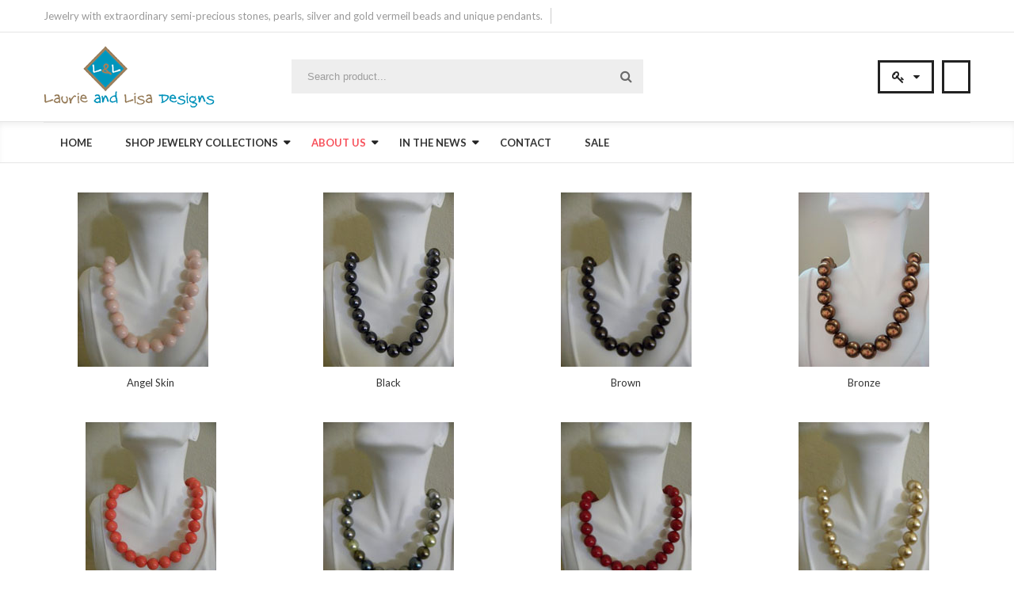

--- FILE ---
content_type: text/html; charset=UTF-8
request_url: https://laurieandlisadesigns.com/about-us/about-our-jewelry/pearl-colors/
body_size: 18672
content:
<!DOCTYPE html>
<!--[if IE 7]>
<html class="ie ie7" lang="en-US">
<![endif]-->
<!--[if IE 8]>
<html class="ie ie8" lang="en-US">
<![endif]-->
<!--[if !(IE 7) | !(IE 8)  ]><!-->
<html lang="en-US">
<!--<![endif]-->
<head>
<meta charset="UTF-8" />
<meta name="viewport" content="width=device-width, initial-scale=1">
<link rel="profile" href="https://gmpg.org/xfn/11" />
<link rel="pingback" href="https://laurieandlisadesigns.com/xmlrpc.php" />
	<link rel="icon" type="image/png" href="">
<!--[if lt IE 9]>
<script src="https://laurieandlisadesigns.com/wp-content/themes/elise/js/html5.js" type="text/javascript"></script>
<![endif]-->
<script type="text/javascript">
var road_blogscroll = false,
	road_blogpause = 3000,
	road_bloganimate = 2000;
</script>
				<script>document.documentElement.className = document.documentElement.className + ' yes-js js_active js'</script>
			<title>PEARL COLORS &#8211; Laurie &amp; Lisa Designs</title>
<meta name='robots' content='max-image-preview:large' />
<link rel='dns-prefetch' href='//platform.twitter.com' />
<link rel='dns-prefetch' href='//fonts.googleapis.com' />
<link rel='preconnect' href='https://fonts.gstatic.com' crossorigin />
<link rel="alternate" type="application/rss+xml" title="Laurie &amp; Lisa Designs &raquo; Feed" href="https://laurieandlisadesigns.com/feed/" />
<link rel="alternate" title="oEmbed (JSON)" type="application/json+oembed" href="https://laurieandlisadesigns.com/wp-json/oembed/1.0/embed?url=https%3A%2F%2Flaurieandlisadesigns.com%2Fabout-us%2Fabout-our-jewelry%2Fpearl-colors%2F" />
<link rel="alternate" title="oEmbed (XML)" type="text/xml+oembed" href="https://laurieandlisadesigns.com/wp-json/oembed/1.0/embed?url=https%3A%2F%2Flaurieandlisadesigns.com%2Fabout-us%2Fabout-our-jewelry%2Fpearl-colors%2F&#038;format=xml" />
<style id='wp-img-auto-sizes-contain-inline-css' type='text/css'>
img:is([sizes=auto i],[sizes^="auto," i]){contain-intrinsic-size:3000px 1500px}
/*# sourceURL=wp-img-auto-sizes-contain-inline-css */
</style>
<link rel='stylesheet' id='stripe-main-styles-css' href='https://laurieandlisadesigns.com/wp-content/mu-plugins/vendor/godaddy/mwc-core/assets/css/stripe-settings.css' type='text/css' media='all' />
<style id='wp-emoji-styles-inline-css' type='text/css'>

	img.wp-smiley, img.emoji {
		display: inline !important;
		border: none !important;
		box-shadow: none !important;
		height: 1em !important;
		width: 1em !important;
		margin: 0 0.07em !important;
		vertical-align: -0.1em !important;
		background: none !important;
		padding: 0 !important;
	}
/*# sourceURL=wp-emoji-styles-inline-css */
</style>
<link rel='stylesheet' id='wp-block-library-css' href='https://laurieandlisadesigns.com/wp-includes/css/dist/block-library/style.css?ver=6.9' type='text/css' media='all' />
<link rel='stylesheet' id='wc-blocks-style-css' href='https://laurieandlisadesigns.com/wp-content/plugins/woocommerce/assets/client/blocks/wc-blocks.css?ver=1766419484' type='text/css' media='all' />
<style id='global-styles-inline-css' type='text/css'>
:root{--wp--preset--aspect-ratio--square: 1;--wp--preset--aspect-ratio--4-3: 4/3;--wp--preset--aspect-ratio--3-4: 3/4;--wp--preset--aspect-ratio--3-2: 3/2;--wp--preset--aspect-ratio--2-3: 2/3;--wp--preset--aspect-ratio--16-9: 16/9;--wp--preset--aspect-ratio--9-16: 9/16;--wp--preset--color--black: #000000;--wp--preset--color--cyan-bluish-gray: #abb8c3;--wp--preset--color--white: #ffffff;--wp--preset--color--pale-pink: #f78da7;--wp--preset--color--vivid-red: #cf2e2e;--wp--preset--color--luminous-vivid-orange: #ff6900;--wp--preset--color--luminous-vivid-amber: #fcb900;--wp--preset--color--light-green-cyan: #7bdcb5;--wp--preset--color--vivid-green-cyan: #00d084;--wp--preset--color--pale-cyan-blue: #8ed1fc;--wp--preset--color--vivid-cyan-blue: #0693e3;--wp--preset--color--vivid-purple: #9b51e0;--wp--preset--gradient--vivid-cyan-blue-to-vivid-purple: linear-gradient(135deg,rgb(6,147,227) 0%,rgb(155,81,224) 100%);--wp--preset--gradient--light-green-cyan-to-vivid-green-cyan: linear-gradient(135deg,rgb(122,220,180) 0%,rgb(0,208,130) 100%);--wp--preset--gradient--luminous-vivid-amber-to-luminous-vivid-orange: linear-gradient(135deg,rgb(252,185,0) 0%,rgb(255,105,0) 100%);--wp--preset--gradient--luminous-vivid-orange-to-vivid-red: linear-gradient(135deg,rgb(255,105,0) 0%,rgb(207,46,46) 100%);--wp--preset--gradient--very-light-gray-to-cyan-bluish-gray: linear-gradient(135deg,rgb(238,238,238) 0%,rgb(169,184,195) 100%);--wp--preset--gradient--cool-to-warm-spectrum: linear-gradient(135deg,rgb(74,234,220) 0%,rgb(151,120,209) 20%,rgb(207,42,186) 40%,rgb(238,44,130) 60%,rgb(251,105,98) 80%,rgb(254,248,76) 100%);--wp--preset--gradient--blush-light-purple: linear-gradient(135deg,rgb(255,206,236) 0%,rgb(152,150,240) 100%);--wp--preset--gradient--blush-bordeaux: linear-gradient(135deg,rgb(254,205,165) 0%,rgb(254,45,45) 50%,rgb(107,0,62) 100%);--wp--preset--gradient--luminous-dusk: linear-gradient(135deg,rgb(255,203,112) 0%,rgb(199,81,192) 50%,rgb(65,88,208) 100%);--wp--preset--gradient--pale-ocean: linear-gradient(135deg,rgb(255,245,203) 0%,rgb(182,227,212) 50%,rgb(51,167,181) 100%);--wp--preset--gradient--electric-grass: linear-gradient(135deg,rgb(202,248,128) 0%,rgb(113,206,126) 100%);--wp--preset--gradient--midnight: linear-gradient(135deg,rgb(2,3,129) 0%,rgb(40,116,252) 100%);--wp--preset--font-size--small: 13px;--wp--preset--font-size--medium: 20px;--wp--preset--font-size--large: 36px;--wp--preset--font-size--x-large: 42px;--wp--preset--spacing--20: 0.44rem;--wp--preset--spacing--30: 0.67rem;--wp--preset--spacing--40: 1rem;--wp--preset--spacing--50: 1.5rem;--wp--preset--spacing--60: 2.25rem;--wp--preset--spacing--70: 3.38rem;--wp--preset--spacing--80: 5.06rem;--wp--preset--shadow--natural: 6px 6px 9px rgba(0, 0, 0, 0.2);--wp--preset--shadow--deep: 12px 12px 50px rgba(0, 0, 0, 0.4);--wp--preset--shadow--sharp: 6px 6px 0px rgba(0, 0, 0, 0.2);--wp--preset--shadow--outlined: 6px 6px 0px -3px rgb(255, 255, 255), 6px 6px rgb(0, 0, 0);--wp--preset--shadow--crisp: 6px 6px 0px rgb(0, 0, 0);}:where(.is-layout-flex){gap: 0.5em;}:where(.is-layout-grid){gap: 0.5em;}body .is-layout-flex{display: flex;}.is-layout-flex{flex-wrap: wrap;align-items: center;}.is-layout-flex > :is(*, div){margin: 0;}body .is-layout-grid{display: grid;}.is-layout-grid > :is(*, div){margin: 0;}:where(.wp-block-columns.is-layout-flex){gap: 2em;}:where(.wp-block-columns.is-layout-grid){gap: 2em;}:where(.wp-block-post-template.is-layout-flex){gap: 1.25em;}:where(.wp-block-post-template.is-layout-grid){gap: 1.25em;}.has-black-color{color: var(--wp--preset--color--black) !important;}.has-cyan-bluish-gray-color{color: var(--wp--preset--color--cyan-bluish-gray) !important;}.has-white-color{color: var(--wp--preset--color--white) !important;}.has-pale-pink-color{color: var(--wp--preset--color--pale-pink) !important;}.has-vivid-red-color{color: var(--wp--preset--color--vivid-red) !important;}.has-luminous-vivid-orange-color{color: var(--wp--preset--color--luminous-vivid-orange) !important;}.has-luminous-vivid-amber-color{color: var(--wp--preset--color--luminous-vivid-amber) !important;}.has-light-green-cyan-color{color: var(--wp--preset--color--light-green-cyan) !important;}.has-vivid-green-cyan-color{color: var(--wp--preset--color--vivid-green-cyan) !important;}.has-pale-cyan-blue-color{color: var(--wp--preset--color--pale-cyan-blue) !important;}.has-vivid-cyan-blue-color{color: var(--wp--preset--color--vivid-cyan-blue) !important;}.has-vivid-purple-color{color: var(--wp--preset--color--vivid-purple) !important;}.has-black-background-color{background-color: var(--wp--preset--color--black) !important;}.has-cyan-bluish-gray-background-color{background-color: var(--wp--preset--color--cyan-bluish-gray) !important;}.has-white-background-color{background-color: var(--wp--preset--color--white) !important;}.has-pale-pink-background-color{background-color: var(--wp--preset--color--pale-pink) !important;}.has-vivid-red-background-color{background-color: var(--wp--preset--color--vivid-red) !important;}.has-luminous-vivid-orange-background-color{background-color: var(--wp--preset--color--luminous-vivid-orange) !important;}.has-luminous-vivid-amber-background-color{background-color: var(--wp--preset--color--luminous-vivid-amber) !important;}.has-light-green-cyan-background-color{background-color: var(--wp--preset--color--light-green-cyan) !important;}.has-vivid-green-cyan-background-color{background-color: var(--wp--preset--color--vivid-green-cyan) !important;}.has-pale-cyan-blue-background-color{background-color: var(--wp--preset--color--pale-cyan-blue) !important;}.has-vivid-cyan-blue-background-color{background-color: var(--wp--preset--color--vivid-cyan-blue) !important;}.has-vivid-purple-background-color{background-color: var(--wp--preset--color--vivid-purple) !important;}.has-black-border-color{border-color: var(--wp--preset--color--black) !important;}.has-cyan-bluish-gray-border-color{border-color: var(--wp--preset--color--cyan-bluish-gray) !important;}.has-white-border-color{border-color: var(--wp--preset--color--white) !important;}.has-pale-pink-border-color{border-color: var(--wp--preset--color--pale-pink) !important;}.has-vivid-red-border-color{border-color: var(--wp--preset--color--vivid-red) !important;}.has-luminous-vivid-orange-border-color{border-color: var(--wp--preset--color--luminous-vivid-orange) !important;}.has-luminous-vivid-amber-border-color{border-color: var(--wp--preset--color--luminous-vivid-amber) !important;}.has-light-green-cyan-border-color{border-color: var(--wp--preset--color--light-green-cyan) !important;}.has-vivid-green-cyan-border-color{border-color: var(--wp--preset--color--vivid-green-cyan) !important;}.has-pale-cyan-blue-border-color{border-color: var(--wp--preset--color--pale-cyan-blue) !important;}.has-vivid-cyan-blue-border-color{border-color: var(--wp--preset--color--vivid-cyan-blue) !important;}.has-vivid-purple-border-color{border-color: var(--wp--preset--color--vivid-purple) !important;}.has-vivid-cyan-blue-to-vivid-purple-gradient-background{background: var(--wp--preset--gradient--vivid-cyan-blue-to-vivid-purple) !important;}.has-light-green-cyan-to-vivid-green-cyan-gradient-background{background: var(--wp--preset--gradient--light-green-cyan-to-vivid-green-cyan) !important;}.has-luminous-vivid-amber-to-luminous-vivid-orange-gradient-background{background: var(--wp--preset--gradient--luminous-vivid-amber-to-luminous-vivid-orange) !important;}.has-luminous-vivid-orange-to-vivid-red-gradient-background{background: var(--wp--preset--gradient--luminous-vivid-orange-to-vivid-red) !important;}.has-very-light-gray-to-cyan-bluish-gray-gradient-background{background: var(--wp--preset--gradient--very-light-gray-to-cyan-bluish-gray) !important;}.has-cool-to-warm-spectrum-gradient-background{background: var(--wp--preset--gradient--cool-to-warm-spectrum) !important;}.has-blush-light-purple-gradient-background{background: var(--wp--preset--gradient--blush-light-purple) !important;}.has-blush-bordeaux-gradient-background{background: var(--wp--preset--gradient--blush-bordeaux) !important;}.has-luminous-dusk-gradient-background{background: var(--wp--preset--gradient--luminous-dusk) !important;}.has-pale-ocean-gradient-background{background: var(--wp--preset--gradient--pale-ocean) !important;}.has-electric-grass-gradient-background{background: var(--wp--preset--gradient--electric-grass) !important;}.has-midnight-gradient-background{background: var(--wp--preset--gradient--midnight) !important;}.has-small-font-size{font-size: var(--wp--preset--font-size--small) !important;}.has-medium-font-size{font-size: var(--wp--preset--font-size--medium) !important;}.has-large-font-size{font-size: var(--wp--preset--font-size--large) !important;}.has-x-large-font-size{font-size: var(--wp--preset--font-size--x-large) !important;}
/*# sourceURL=global-styles-inline-css */
</style>
<style id='core-block-supports-inline-css' type='text/css'>
/**
 * Core styles: block-supports
 */

/*# sourceURL=core-block-supports-inline-css */
</style>

<style id='classic-theme-styles-inline-css' type='text/css'>
/**
 * These rules are needed for backwards compatibility.
 * They should match the button element rules in the base theme.json file.
 */
.wp-block-button__link {
	color: #ffffff;
	background-color: #32373c;
	border-radius: 9999px; /* 100% causes an oval, but any explicit but really high value retains the pill shape. */

	/* This needs a low specificity so it won't override the rules from the button element if defined in theme.json. */
	box-shadow: none;
	text-decoration: none;

	/* The extra 2px are added to size solids the same as the outline versions.*/
	padding: calc(0.667em + 2px) calc(1.333em + 2px);

	font-size: 1.125em;
}

.wp-block-file__button {
	background: #32373c;
	color: #ffffff;
	text-decoration: none;
}

/*# sourceURL=/wp-includes/css/classic-themes.css */
</style>
<link rel='stylesheet' id='contact-form-7-css' href='https://laurieandlisadesigns.com/wp-content/plugins/contact-form-7/includes/css/styles.css?ver=6.1.4' type='text/css' media='all' />
<link rel='stylesheet' id='jquery.fancybox-css' href='https://laurieandlisadesigns.com/wp-content/plugins/popup-with-fancybox/inc/jquery.fancybox.css?ver=6.9' type='text/css' media='all' />
<link rel='stylesheet' id='responsive-lightbox-nivo_lightbox-css-css' href='https://laurieandlisadesigns.com/wp-content/plugins/responsive-lightbox-lite/assets/nivo-lightbox/nivo-lightbox.css?ver=6.9' type='text/css' media='all' />
<link rel='stylesheet' id='responsive-lightbox-nivo_lightbox-css-d-css' href='https://laurieandlisadesigns.com/wp-content/plugins/responsive-lightbox-lite/assets/nivo-lightbox/themes/default/default.css?ver=6.9' type='text/css' media='all' />
<link rel='stylesheet' id='woocommerce-layout-css' href='https://laurieandlisadesigns.com/wp-content/plugins/woocommerce/assets/css/woocommerce-layout.css?ver=10.4.3' type='text/css' media='all' />
<link rel='stylesheet' id='woocommerce-smallscreen-css' href='https://laurieandlisadesigns.com/wp-content/plugins/woocommerce/assets/css/woocommerce-smallscreen.css?ver=10.4.3' type='text/css' media='only screen and (max-width: 768px)' />
<link rel='stylesheet' id='woocommerce-general-css' href='https://laurieandlisadesigns.com/wp-content/plugins/woocommerce/assets/css/woocommerce.css?ver=10.4.3' type='text/css' media='all' />
<style id='woocommerce-inline-inline-css' type='text/css'>
.woocommerce form .form-row .required { visibility: visible; }
/*# sourceURL=woocommerce-inline-inline-css */
</style>
<link rel='stylesheet' id='wp-components-css' href='https://laurieandlisadesigns.com/wp-includes/css/dist/components/style.css?ver=6.9' type='text/css' media='all' />
<link rel='stylesheet' id='godaddy-styles-css' href='https://laurieandlisadesigns.com/wp-content/mu-plugins/vendor/wpex/godaddy-launch/includes/Dependencies/GoDaddy/Styles/build/latest.css?ver=2.0.2' type='text/css' media='all' />
<link rel='stylesheet' id='yith-wcan-shortcodes-css' href='https://laurieandlisadesigns.com/wp-content/plugins/yith-woocommerce-ajax-navigation/assets/css/shortcodes.css?ver=5.17.0' type='text/css' media='all' />
<style id='yith-wcan-shortcodes-inline-css' type='text/css'>
:root{
	--yith-wcan-filters_colors_titles: #434343;
	--yith-wcan-filters_colors_background: #FFFFFF;
	--yith-wcan-filters_colors_accent: #A7144C;
	--yith-wcan-filters_colors_accent_r: 167;
	--yith-wcan-filters_colors_accent_g: 20;
	--yith-wcan-filters_colors_accent_b: 76;
	--yith-wcan-color_swatches_border_radius: 100%;
	--yith-wcan-color_swatches_size: 30px;
	--yith-wcan-labels_style_background: #FFFFFF;
	--yith-wcan-labels_style_background_hover: #A7144C;
	--yith-wcan-labels_style_background_active: #A7144C;
	--yith-wcan-labels_style_text: #434343;
	--yith-wcan-labels_style_text_hover: #FFFFFF;
	--yith-wcan-labels_style_text_active: #FFFFFF;
	--yith-wcan-anchors_style_text: #434343;
	--yith-wcan-anchors_style_text_hover: #A7144C;
	--yith-wcan-anchors_style_text_active: #A7144C;
}
/*# sourceURL=yith-wcan-shortcodes-inline-css */
</style>
<link rel='stylesheet' id='jquery-selectBox-css' href='https://laurieandlisadesigns.com/wp-content/plugins/yith-woocommerce-wishlist/assets/css/jquery.selectBox.css?ver=1.2.0' type='text/css' media='all' />
<link rel='stylesheet' id='woocommerce_prettyPhoto_css-css' href='//laurieandlisadesigns.com/wp-content/plugins/woocommerce/assets/css/prettyPhoto.css?ver=3.1.6' type='text/css' media='all' />
<link rel='stylesheet' id='yith-wcwl-main-css' href='https://laurieandlisadesigns.com/wp-content/plugins/yith-woocommerce-wishlist/assets/css/style.css?ver=4.12.0' type='text/css' media='all' />
<style id='yith-wcwl-main-inline-css' type='text/css'>
 :root { --rounded-corners-radius: 16px; --add-to-cart-rounded-corners-radius: 16px; --color-headers-background: #F4F4F4; --feedback-duration: 3s } 
 :root { --rounded-corners-radius: 16px; --add-to-cart-rounded-corners-radius: 16px; --color-headers-background: #F4F4F4; --feedback-duration: 3s } 
/*# sourceURL=yith-wcwl-main-inline-css */
</style>
<link rel='stylesheet' id='slick-style-css' href='https://laurieandlisadesigns.com/wp-content/themes/elise/js/slick/slick.css?ver=1.3.15' type='text/css' media='all' />
<link rel='stylesheet' id='chosen-style-css' href='https://laurieandlisadesigns.com/wp-content/themes/elise/js/chosen/chosen.min.css?ver=1.3.0' type='text/css' media='all' />
<link rel='stylesheet' id='fancybox-css-css' href='https://laurieandlisadesigns.com/wp-content/themes/elise/js/fancybox/jquery.fancybox.css?ver=2.1.5' type='text/css' media='all' />
<link rel='stylesheet' id='fancybox-buttons-css' href='https://laurieandlisadesigns.com/wp-content/themes/elise/js/fancybox/helpers/jquery.fancybox-buttons.css?ver=1.0.5' type='text/css' media='all' />
<link rel='stylesheet' id='fancybox-thumbs-css' href='https://laurieandlisadesigns.com/wp-content/themes/elise/js/fancybox/helpers/jquery.fancybox-thumbs.css?ver=1.0.7' type='text/css' media='all' />
<link rel='stylesheet' id='roadthemes-fonts-css' href='https://fonts.googleapis.com/css?family=Open+Sans:400italic,700italic,400,700&#038;subset=latin,latin-ext' type='text/css' media='all' />
<link rel='stylesheet' id='roadthemes-style-css' href='https://laurieandlisadesigns.com/wp-content/themes/elise/style.css?ver=6.9' type='text/css' media='all' />
<link rel='stylesheet' id='megamenu-css-css' href='https://laurieandlisadesigns.com/wp-content/themes/elise/css/megamenu_style.css?ver=2.0.4' type='text/css' media='all' />
<link rel='stylesheet' id='fontawesome-css-css' href='https://laurieandlisadesigns.com/wp-content/themes/elise/css/font-awesome.min.css?ver=4.2.0' type='text/css' media='all' />
<link rel='stylesheet' id='bootstrap-css-css' href='https://laurieandlisadesigns.com/wp-content/themes/elise/css/bootstrap.min.css?ver=3.2.0' type='text/css' media='all' />
<link rel='stylesheet' id='roadthemes-css-css' href='https://laurieandlisadesigns.com/wp-content/themes/elise/css/theme1.css?ver=1.0.0' type='text/css' media='all' />
<link rel='stylesheet' id='flexible-shipping-free-shipping-css' href='https://laurieandlisadesigns.com/wp-content/plugins/flexible-shipping/assets/dist/css/free-shipping.css?ver=6.5.4.2' type='text/css' media='all' />
<link rel='stylesheet' id='js_composer_front-css' href='https://laurieandlisadesigns.com/wp-content/plugins/js_composer/assets/css/js_composer.min.css?ver=8.7.2' type='text/css' media='all' />
<link rel="preload" as="style" href="https://fonts.googleapis.com/css?family=Lato:100,300,400,700,900,100italic,300italic,400italic,700italic,900italic%7CArial:700&#038;display=swap&#038;ver=6.9" /><link rel="stylesheet" href="https://fonts.googleapis.com/css?family=Lato:100,300,400,700,900,100italic,300italic,400italic,700italic,900italic%7CArial:700&#038;display=swap&#038;ver=6.9" media="print" onload="this.media='all'"><noscript><link rel="stylesheet" href="https://fonts.googleapis.com/css?family=Lato:100,300,400,700,900,100italic,300italic,400italic,700italic,900italic%7CArial:700&#038;display=swap&#038;ver=6.9" /></noscript><script type="text/javascript" src="https://laurieandlisadesigns.com/wp-includes/js/jquery/jquery.js?ver=3.7.1" id="jquery-core-js"></script>
<script type="text/javascript" src="https://laurieandlisadesigns.com/wp-includes/js/jquery/jquery-migrate.js?ver=3.4.1" id="jquery-migrate-js"></script>
<script type="text/javascript" src="https://laurieandlisadesigns.com/wp-content/plugins/popup-with-fancybox/inc/jquery.fancybox.js?ver=6.9" id="jquery.fancybox-js"></script>
<script type="text/javascript" src="https://laurieandlisadesigns.com/wp-content/plugins/responsive-lightbox-lite/assets/nivo-lightbox/nivo-lightbox.min.js?ver=6.9" id="responsive-lightbox-nivo_lightbox-js"></script>
<script type="text/javascript" id="responsive-lightbox-lite-script-js-extra">
/* <![CDATA[ */
var rllArgs = {"script":"nivo_lightbox","selector":"lightbox","custom_events":""};
//# sourceURL=responsive-lightbox-lite-script-js-extra
/* ]]> */
</script>
<script type="text/javascript" src="https://laurieandlisadesigns.com/wp-content/plugins/responsive-lightbox-lite/assets/inc/script.js?ver=6.9" id="responsive-lightbox-lite-script-js"></script>
<script type="text/javascript" src="https://laurieandlisadesigns.com/wp-content/plugins/woocommerce/assets/js/jquery-blockui/jquery.blockUI.js?ver=2.7.0-wc.10.4.3" id="wc-jquery-blockui-js" data-wp-strategy="defer"></script>
<script type="text/javascript" id="wc-add-to-cart-js-extra">
/* <![CDATA[ */
var wc_add_to_cart_params = {"ajax_url":"/wp-admin/admin-ajax.php","wc_ajax_url":"/?wc-ajax=%%endpoint%%","i18n_view_cart":"View cart","cart_url":"https://laurieandlisadesigns.com/cart/","is_cart":"","cart_redirect_after_add":"no"};
//# sourceURL=wc-add-to-cart-js-extra
/* ]]> */
</script>
<script type="text/javascript" src="https://laurieandlisadesigns.com/wp-content/plugins/woocommerce/assets/js/frontend/add-to-cart.js?ver=10.4.3" id="wc-add-to-cart-js" data-wp-strategy="defer"></script>
<script type="text/javascript" src="https://laurieandlisadesigns.com/wp-content/plugins/woocommerce/assets/js/js-cookie/js.cookie.js?ver=2.1.4-wc.10.4.3" id="wc-js-cookie-js" defer="defer" data-wp-strategy="defer"></script>
<script type="text/javascript" id="woocommerce-js-extra">
/* <![CDATA[ */
var woocommerce_params = {"ajax_url":"/wp-admin/admin-ajax.php","wc_ajax_url":"/?wc-ajax=%%endpoint%%","i18n_password_show":"Show password","i18n_password_hide":"Hide password"};
//# sourceURL=woocommerce-js-extra
/* ]]> */
</script>
<script type="text/javascript" src="https://laurieandlisadesigns.com/wp-content/plugins/woocommerce/assets/js/frontend/woocommerce.js?ver=10.4.3" id="woocommerce-js" defer="defer" data-wp-strategy="defer"></script>
<script type="text/javascript" src="https://laurieandlisadesigns.com/wp-content/plugins/js_composer/assets/js/vendors/woocommerce-add-to-cart.js?ver=8.7.2" id="vc_woocommerce-add-to-cart-js-js"></script>
<script></script><link rel="https://api.w.org/" href="https://laurieandlisadesigns.com/wp-json/" /><link rel="alternate" title="JSON" type="application/json" href="https://laurieandlisadesigns.com/wp-json/wp/v2/pages/146" /><link rel="EditURI" type="application/rsd+xml" title="RSD" href="https://laurieandlisadesigns.com/xmlrpc.php?rsd" />
<meta name="generator" content="WordPress 6.9" />
<meta name="generator" content="WooCommerce 10.4.3" />
<link rel="canonical" href="https://laurieandlisadesigns.com/about-us/about-our-jewelry/pearl-colors/" />
<link rel='shortlink' href='https://laurieandlisadesigns.com/?p=146' />
<meta name="generator" content="Redux 4.5.10" />        <style>.main-container .page-content .category_header {
    display: none;
}

.main-container .woocommerce-breadcrumb, .main-container .breadcrumbs {

    display: none;

}

.header-container .header .horizontal-menu .primary-menu-container ul.nav-menu li .sub-menu {
    background: #0096BC

}

.quickview {display:none !important;}</style>
    	<script type="text/javascript">
	var ajaxurl = 'https://laurieandlisadesigns.com/wp-admin/admin-ajax.php';
	</script>
	<noscript><style>.woocommerce-product-gallery{ opacity: 1 !important; }</style></noscript>
	<meta name="generator" content="Powered by WPBakery Page Builder - drag and drop page builder for WordPress."/>
		<style type="text/css" id="wp-custom-css">
			.entry-header {display:none}

.breadcrumbs {display:none}

.category-image-desc {display:none}		</style>
		<style id="road_opt-dynamic-css" title="dynamic-css" class="redux-options-output">body{font-family:Lato;line-height:20px;font-weight:400;font-style:normal;color:#333333;font-size:13px;}</style><noscript><style> .wpb_animate_when_almost_visible { opacity: 1; }</style></noscript><link rel='stylesheet' id='redux-custom-fonts-css' href='//laurieandlisadesigns.com/wp-content/uploads/redux/custom-fonts/fonts.css?ver=1674158112' type='text/css' media='all' />
</head>

<body data-rsssl=1 class="wp-singular page-template-default page page-id-146 page-child parent-pageid-144 wp-theme-elise theme-elise woocommerce-no-js yith-wcan-free wpb-js-composer js-comp-ver-8.7.2 vc_responsive">
<div id="yith-wcwl-popup-message" style="display:none;"><div id="yith-wcwl-message"></div></div>
<div class="wrapper ">
	<div class="page-wrapper">
			<div class="header-container">
							<div class="top-bar">
					<div class="container">
					<div class="topbar-content">
						<div class="welcome-message widget">Jewelry with extraordinary semi-precious stones, pearls, silver and gold vermeil beads and unique pendants.</div>
						<div class="header-phone widget"></div>
						
						
					</div>
				</div>
			</div>
						<div class="header">
				<div class="container header-inner">
					<div class="row">
						<div class="col-xs-12 col-md-3">
							<div class="global-table">
								<div class="global-row">
									<div class="global-cell">
																					<div class="logo"><a href="https://laurieandlisadesigns.com/" title="Laurie &amp; Lisa Designs" rel="home"><img src="https://laurieandlisadesigns.com/wp-content/uploads/2014/09/ll_logo33.png" alt="" /></a></div>
																			</div>
								</div>
							</div>
						</div>	
						<div class="col-xs-12 col-md-5">
															<div class="header-search">
									<div class="header-search-inner">
										<div class="widget woocommerce widget_product_search"><h2 class="widgettitle">Search</h2><form role="search" method="get" id="searchform" action="https://laurieandlisadesigns.com/"><div><input type="text" value="Search product..." name="s" id="ws" placeholder="" /><button class="btn btn-primary" type="submit" id="wsearchsubmit"><i class="fa fa-search"></i></button><input type="hidden" name="post_type" value="product" /></div></form><script type="text/javascript">jQuery(document).ready(function(){
		jQuery("#ws").focus(function(){
			if(jQuery(this).val()=="Search product..."){
				jQuery(this).val("");
			}
		});
		jQuery("#ws").focusout(function(){
			if(jQuery(this).val()==""){
				jQuery(this).val("Search product...");
			}
		});
		jQuery("#wsearchsubmit").click(function(){
			if(jQuery("#ws").val()=="Search product..." || jQuery("#ws").val()==""){
				jQuery("#ws").focus();
				return false;
			}
		});
	});</script></div>									</div>
								</div>
													</div>
						<div class="col-xs-12 col-md-4 content-header">
							<div class="widget woocommerce widget_shopping_cart"><h2 class="widgettitle">Cart</h2><div class="widget_shopping_cart_content"></div></div>
															<div class="top-menu widget">
									<span class="icon-links">account</span>
									<div class="menu-2nd-menu-container"><ul id="menu-2nd-menu" class="nav_menu"><li id="menu-item-125" class="menu-item menu-item-type-post_type menu-item-object-page first menu-item-125"><a href="https://laurieandlisadesigns.com/contact/">CONTACT</a></li>
<li id="menu-item-127" class="menu-item menu-item-type-post_type menu-item-object-page last menu-item-127"><a href="https://laurieandlisadesigns.com/checkout/">Checkout</a></li>
</ul></div>								</div>
													</div>
					</div>	
				</div>
				
				<div class="horizontal-menu">
					<div class="container">
						<div class="visible-large">
							<div class="primary-menu-container"><ul id="menu-main-menu" class="nav-menu"><li id="menu-item-756" class="menu-item menu-item-type-post_type menu-item-object-page menu-item-home first menu-item-756"><a href="https://laurieandlisadesigns.com/">HOME</a></li>
<li id="menu-item-696" class="menu-item menu-item-type-custom menu-item-object-custom menu-item-has-children menu-item-696"><a href="https://laurieandlisadesigns.com/?page_id=897">SHOP JEWELRY COLLECTIONS</a>
<ul class="sub-menu">
	<li id="menu-item-13274" class="menu-item menu-item-type-taxonomy menu-item-object-product_cat menu-item-13274"><a href="https://laurieandlisadesigns.com/product-category/viewall/">VIEW ALL</a></li>
	<li id="menu-item-12353" class="menu-item menu-item-type-taxonomy menu-item-object-product_cat menu-item-12353"><a href="https://laurieandlisadesigns.com/product-category/bracelets/">BRACELETS</a></li>
	<li id="menu-item-12406" class="menu-item menu-item-type-taxonomy menu-item-object-product_cat menu-item-12406"><a href="https://laurieandlisadesigns.com/product-category/coral-turquoise/">CORAL &#038; TURQUOISE</a></li>
	<li id="menu-item-12410" class="menu-item menu-item-type-taxonomy menu-item-object-product_cat menu-item-12410"><a href="https://laurieandlisadesigns.com/product-category/earrings/">EARRINGS</a></li>
	<li id="menu-item-12404" class="menu-item menu-item-type-taxonomy menu-item-object-product_cat menu-item-12404"><a href="https://laurieandlisadesigns.com/product-category/gemstones/">GEMSTONES</a></li>
	<li id="menu-item-12411" class="menu-item menu-item-type-taxonomy menu-item-object-product_cat menu-item-12411"><a href="https://laurieandlisadesigns.com/product-category/gold-vermeil/">GOLD VERMEIL</a></li>
	<li id="menu-item-12623" class="menu-item menu-item-type-taxonomy menu-item-object-product_cat menu-item-12623"><a href="https://laurieandlisadesigns.com/product-category/lapis-lazuli/">LAPIS LAZULI</a></li>
	<li id="menu-item-12405" class="menu-item menu-item-type-taxonomy menu-item-object-product_cat menu-item-12405"><a href="https://laurieandlisadesigns.com/product-category/pearls/">PEARLS</a></li>
	<li id="menu-item-12357" class="menu-item menu-item-type-taxonomy menu-item-object-product_cat menu-item-12357"><a href="https://laurieandlisadesigns.com/product-category/sale-items/">SALE ITEMS</a></li>
	<li id="menu-item-12412" class="menu-item menu-item-type-taxonomy menu-item-object-product_cat menu-item-12412"><a href="https://laurieandlisadesigns.com/product-category/silver/">SILVER</a></li>
	<li id="menu-item-12365" class="menu-item menu-item-type-post_type menu-item-object-product menu-item-12365"><a href="https://laurieandlisadesigns.com/product/gift-certificates/">GIFT CERTIFICATES</a></li>
</ul>
</li>
<li id="menu-item-98" class="menu-item menu-item-type-post_type menu-item-object-page current-page-ancestor current-menu-ancestor current_page_ancestor menu-item-has-children menu-item-98"><a href="https://laurieandlisadesigns.com/about-us/">ABOUT US</a>
<ul class="sub-menu">
	<li id="menu-item-158" class="menu-item menu-item-type-post_type menu-item-object-page menu-item-158"><a href="https://laurieandlisadesigns.com/about-us/retailers/">RETAILERS</a></li>
	<li id="menu-item-160" class="menu-item menu-item-type-post_type menu-item-object-page menu-item-160"><a href="https://laurieandlisadesigns.com/about-us/artist-profiles/">ARTIST PROFILES</a></li>
	<li id="menu-item-163" class="menu-item menu-item-type-post_type menu-item-object-page current-page-ancestor current-menu-ancestor current-menu-parent current-page-parent current_page_parent current_page_ancestor menu-item-has-children menu-item-163"><a href="https://laurieandlisadesigns.com/about-us/about-our-jewelry/">ABOUT OUR JEWELRY</a>
	<ul class="sub-menu">
		<li id="menu-item-12393" class="menu-item menu-item-type-post_type menu-item-object-page current-page-ancestor current-page-parent menu-item-12393"><a href="https://laurieandlisadesigns.com/about-us/about-our-jewelry/">OUR JEWELRY</a></li>
		<li id="menu-item-164" class="menu-item menu-item-type-post_type menu-item-object-page menu-item-164"><a href="https://laurieandlisadesigns.com/about-us/about-our-jewelry/birthstones/">BIRTHSTONES</a></li>
		<li id="menu-item-162" class="menu-item menu-item-type-post_type menu-item-object-page current-menu-item page_item page-item-146 current_page_item menu-item-162"><a href="https://laurieandlisadesigns.com/about-us/about-our-jewelry/pearl-colors/" aria-current="page">PEARL COLORS</a></li>
		<li id="menu-item-575" class="menu-item menu-item-type-post_type menu-item-object-page menu-item-575"><a href="https://laurieandlisadesigns.com/about-us/about-our-jewelry/pearl-styles-2/">PEARL STYLES</a></li>
		<li id="menu-item-12362" class="menu-item menu-item-type-post_type menu-item-object-page menu-item-12362"><a href="https://laurieandlisadesigns.com/about-us/about-our-jewelry/shell-pearls/">SHELL PEARLS</a></li>
	</ul>
</li>
	<li id="menu-item-159" class="menu-item menu-item-type-post_type menu-item-object-page menu-item-159"><a href="https://laurieandlisadesigns.com/about-us/resources/">RESOURCES</a></li>
	<li id="menu-item-9861" class="menu-item menu-item-type-post_type menu-item-object-page menu-item-9861"><a href="https://laurieandlisadesigns.com/about-us/charity/">CHARITY SUPPORT</a></li>
</ul>
</li>
<li id="menu-item-825" class="menu-item menu-item-type-post_type menu-item-object-page menu-item-has-children menu-item-825"><a href="https://laurieandlisadesigns.com/in-the-news/">IN THE NEWS</a>
<ul class="sub-menu">
	<li id="menu-item-12223" class="menu-item menu-item-type-post_type menu-item-object-page menu-item-12223"><a href="https://laurieandlisadesigns.com/in-the-news/">IN THE NEWS</a></li>
	<li id="menu-item-12275" class="menu-item menu-item-type-post_type menu-item-object-page menu-item-12275"><a href="https://laurieandlisadesigns.com/in-the-news/latest-news/">LATEST NEWS</a></li>
	<li id="menu-item-140" class="menu-item menu-item-type-post_type menu-item-object-page menu-item-140"><a href="https://laurieandlisadesigns.com/in-the-news/special-events/">UPCOMING EVENTS</a></li>
	<li id="menu-item-95" class="menu-item menu-item-type-post_type menu-item-object-page menu-item-95"><a href="https://laurieandlisadesigns.com/in-the-news/out-about/">OUT &#038; ABOUT</a></li>
	<li id="menu-item-10912" class="menu-item menu-item-type-post_type menu-item-object-page menu-item-10912"><a href="https://laurieandlisadesigns.com/in-the-news/past-charity-events/">PAST CHARITY EVENTS</a></li>
</ul>
</li>
<li id="menu-item-110" class="menu-item menu-item-type-post_type menu-item-object-page menu-item-110"><a href="https://laurieandlisadesigns.com/contact/">CONTACT</a></li>
<li id="menu-item-12190" class="menu-item menu-item-type-custom menu-item-object-custom last menu-item-12190"><a href="https://laurieandlisadesigns.com/?product_cat=sale-items">SALE</a></li>
</ul></div>						</div>
						<div class="visible-small mobile-menu">
							<div class="nav-container">
								<div class="mbmenu-toggler">Menu<span class="mbmenu-icon"></span></div>
								<div class="mobile-menu-container"><ul id="menu-main-menu-1" class="nav-menu"><li class="menu-item menu-item-type-post_type menu-item-object-page menu-item-home first menu-item-756"><a href="https://laurieandlisadesigns.com/">HOME</a></li>
<li class="menu-item menu-item-type-custom menu-item-object-custom menu-item-has-children menu-item-696"><a href="https://laurieandlisadesigns.com/?page_id=897">SHOP JEWELRY COLLECTIONS</a>
<ul class="sub-menu">
	<li class="menu-item menu-item-type-taxonomy menu-item-object-product_cat menu-item-13274"><a href="https://laurieandlisadesigns.com/product-category/viewall/">VIEW ALL</a></li>
	<li class="menu-item menu-item-type-taxonomy menu-item-object-product_cat menu-item-12353"><a href="https://laurieandlisadesigns.com/product-category/bracelets/">BRACELETS</a></li>
	<li class="menu-item menu-item-type-taxonomy menu-item-object-product_cat menu-item-12406"><a href="https://laurieandlisadesigns.com/product-category/coral-turquoise/">CORAL &#038; TURQUOISE</a></li>
	<li class="menu-item menu-item-type-taxonomy menu-item-object-product_cat menu-item-12410"><a href="https://laurieandlisadesigns.com/product-category/earrings/">EARRINGS</a></li>
	<li class="menu-item menu-item-type-taxonomy menu-item-object-product_cat menu-item-12404"><a href="https://laurieandlisadesigns.com/product-category/gemstones/">GEMSTONES</a></li>
	<li class="menu-item menu-item-type-taxonomy menu-item-object-product_cat menu-item-12411"><a href="https://laurieandlisadesigns.com/product-category/gold-vermeil/">GOLD VERMEIL</a></li>
	<li class="menu-item menu-item-type-taxonomy menu-item-object-product_cat menu-item-12623"><a href="https://laurieandlisadesigns.com/product-category/lapis-lazuli/">LAPIS LAZULI</a></li>
	<li class="menu-item menu-item-type-taxonomy menu-item-object-product_cat menu-item-12405"><a href="https://laurieandlisadesigns.com/product-category/pearls/">PEARLS</a></li>
	<li class="menu-item menu-item-type-taxonomy menu-item-object-product_cat menu-item-12357"><a href="https://laurieandlisadesigns.com/product-category/sale-items/">SALE ITEMS</a></li>
	<li class="menu-item menu-item-type-taxonomy menu-item-object-product_cat menu-item-12412"><a href="https://laurieandlisadesigns.com/product-category/silver/">SILVER</a></li>
	<li class="menu-item menu-item-type-post_type menu-item-object-product menu-item-12365"><a href="https://laurieandlisadesigns.com/product/gift-certificates/">GIFT CERTIFICATES</a></li>
</ul>
</li>
<li class="menu-item menu-item-type-post_type menu-item-object-page current-page-ancestor current-menu-ancestor current_page_ancestor menu-item-has-children menu-item-98"><a href="https://laurieandlisadesigns.com/about-us/">ABOUT US</a>
<ul class="sub-menu">
	<li class="menu-item menu-item-type-post_type menu-item-object-page menu-item-158"><a href="https://laurieandlisadesigns.com/about-us/retailers/">RETAILERS</a></li>
	<li class="menu-item menu-item-type-post_type menu-item-object-page menu-item-160"><a href="https://laurieandlisadesigns.com/about-us/artist-profiles/">ARTIST PROFILES</a></li>
	<li class="menu-item menu-item-type-post_type menu-item-object-page current-page-ancestor current-menu-ancestor current-menu-parent current-page-parent current_page_parent current_page_ancestor menu-item-has-children menu-item-163"><a href="https://laurieandlisadesigns.com/about-us/about-our-jewelry/">ABOUT OUR JEWELRY</a>
	<ul class="sub-menu">
		<li class="menu-item menu-item-type-post_type menu-item-object-page current-page-ancestor current-page-parent menu-item-12393"><a href="https://laurieandlisadesigns.com/about-us/about-our-jewelry/">OUR JEWELRY</a></li>
		<li class="menu-item menu-item-type-post_type menu-item-object-page menu-item-164"><a href="https://laurieandlisadesigns.com/about-us/about-our-jewelry/birthstones/">BIRTHSTONES</a></li>
		<li class="menu-item menu-item-type-post_type menu-item-object-page current-menu-item page_item page-item-146 current_page_item menu-item-162"><a href="https://laurieandlisadesigns.com/about-us/about-our-jewelry/pearl-colors/" aria-current="page">PEARL COLORS</a></li>
		<li class="menu-item menu-item-type-post_type menu-item-object-page menu-item-575"><a href="https://laurieandlisadesigns.com/about-us/about-our-jewelry/pearl-styles-2/">PEARL STYLES</a></li>
		<li class="menu-item menu-item-type-post_type menu-item-object-page menu-item-12362"><a href="https://laurieandlisadesigns.com/about-us/about-our-jewelry/shell-pearls/">SHELL PEARLS</a></li>
	</ul>
</li>
	<li class="menu-item menu-item-type-post_type menu-item-object-page menu-item-159"><a href="https://laurieandlisadesigns.com/about-us/resources/">RESOURCES</a></li>
	<li class="menu-item menu-item-type-post_type menu-item-object-page menu-item-9861"><a href="https://laurieandlisadesigns.com/about-us/charity/">CHARITY SUPPORT</a></li>
</ul>
</li>
<li class="menu-item menu-item-type-post_type menu-item-object-page menu-item-has-children menu-item-825"><a href="https://laurieandlisadesigns.com/in-the-news/">IN THE NEWS</a>
<ul class="sub-menu">
	<li class="menu-item menu-item-type-post_type menu-item-object-page menu-item-12223"><a href="https://laurieandlisadesigns.com/in-the-news/">IN THE NEWS</a></li>
	<li class="menu-item menu-item-type-post_type menu-item-object-page menu-item-12275"><a href="https://laurieandlisadesigns.com/in-the-news/latest-news/">LATEST NEWS</a></li>
	<li class="menu-item menu-item-type-post_type menu-item-object-page menu-item-140"><a href="https://laurieandlisadesigns.com/in-the-news/special-events/">UPCOMING EVENTS</a></li>
	<li class="menu-item menu-item-type-post_type menu-item-object-page menu-item-95"><a href="https://laurieandlisadesigns.com/in-the-news/out-about/">OUT &#038; ABOUT</a></li>
	<li class="menu-item menu-item-type-post_type menu-item-object-page menu-item-10912"><a href="https://laurieandlisadesigns.com/in-the-news/past-charity-events/">PAST CHARITY EVENTS</a></li>
</ul>
</li>
<li class="menu-item menu-item-type-post_type menu-item-object-page menu-item-110"><a href="https://laurieandlisadesigns.com/contact/">CONTACT</a></li>
<li class="menu-item menu-item-type-custom menu-item-object-custom last menu-item-12190"><a href="https://laurieandlisadesigns.com/?product_cat=sale-items">SALE</a></li>
</ul></div>							</div>
						</div>
					</div>
				</div>
			</div><!-- .header -->
			<div class="clearfix"></div>
		</div><div class="main-container default-page">
	<header class="entry-header">
		<h1 class="entry-title">PEARL COLORS</h1>
	</header>
	<div class="clearfix"></div>
	<div class="container">
		<div class="breadcrumbs"><a href="https://laurieandlisadesigns.com">Home</a><span class="separator">></span><a href="https://laurieandlisadesigns.com/about-us/" title="ABOUT US">ABOUT US</a><span class="separator">></span><span title="PEARL COLORS"> PEARL COLORS</span></div>		
		<div class="row">
							
						<div class="col-xs-12 ">
				<div class="page-content default-page">
											
	<article id="post-146" class="post-146 page type-page status-publish hentry">
				
		<div class="entry-content">
			<div class="wpb-content-wrapper"><div class="wpb_row vc_row-fluid"><div class="row-container"><div class="vc_row"><div class="wpb_column vc_column_container vc_col-sm-12"><div class="vc_column-inner"><div class="wpb_wrapper"><div class="vc_empty_space"   style="height: 32px"><span class="vc_empty_space_inner"></span></div></div></div></div></div></div></div><div class="wpb_row vc_row-fluid"><div class="row-container"><div class="vc_row"><div class="wpb_column vc_column_container vc_col-sm-3"><div class="vc_column-inner"><div class="wpb_wrapper">
	<div class="wpb_text_column wpb_content_element" >
		<div class="wpb_wrapper">
			<p style="text-align: center;"><img decoding="async" width="165" height="220" class="alignnone  wp-image-533" title="p1angel_skin_shell_pearls_nxta" src="https://laurieandlisadesigns.com/wp-content/uploads/2012/11/p1angel_skin_shell_pearls_nxta.jpg" alt="" srcset="https://laurieandlisadesigns.com/wp-content/uploads/2012/11/p1angel_skin_shell_pearls_nxta.jpg 165w, https://laurieandlisadesigns.com/wp-content/uploads/2012/11/p1angel_skin_shell_pearls_nxta-41x55.jpg 41w, https://laurieandlisadesigns.com/wp-content/uploads/2012/11/p1angel_skin_shell_pearls_nxta-28x38.jpg 28w, https://laurieandlisadesigns.com/wp-content/uploads/2012/11/p1angel_skin_shell_pearls_nxta-161x215.jpg 161w" sizes="(max-width: 165px) 100vw, 165px" /></p>
<p style="text-align: center;">Angel Skin</p>

		</div>
	</div>
</div></div></div><div class="wpb_column vc_column_container vc_col-sm-3"><div class="vc_column-inner"><div class="wpb_wrapper">
	<div class="wpb_text_column wpb_content_element" >
		<div class="wpb_wrapper">
			<p><img decoding="async" width="165" height="220" class="alignnone  wp-image-534 aligncenter" title="pblack" src="https://laurieandlisadesigns.com/wp-content/uploads/2012/11/pblack.jpg" alt="" srcset="https://laurieandlisadesigns.com/wp-content/uploads/2012/11/pblack.jpg 165w, https://laurieandlisadesigns.com/wp-content/uploads/2012/11/pblack-41x55.jpg 41w, https://laurieandlisadesigns.com/wp-content/uploads/2012/11/pblack-28x38.jpg 28w, https://laurieandlisadesigns.com/wp-content/uploads/2012/11/pblack-161x215.jpg 161w" sizes="(max-width: 165px) 100vw, 165px" /></p>
<p style="text-align: center;">Black</p>

		</div>
	</div>
</div></div></div><div class="wpb_column vc_column_container vc_col-sm-3"><div class="vc_column-inner"><div class="wpb_wrapper">
	<div class="wpb_text_column wpb_content_element" >
		<div class="wpb_wrapper">
			<p><img decoding="async" width="165" height="220" class="alignnone  wp-image-535 aligncenter" title="pbrown" src="https://laurieandlisadesigns.com/wp-content/uploads/2012/11/pbrown.jpg" alt="" srcset="https://laurieandlisadesigns.com/wp-content/uploads/2012/11/pbrown.jpg 165w, https://laurieandlisadesigns.com/wp-content/uploads/2012/11/pbrown-41x55.jpg 41w, https://laurieandlisadesigns.com/wp-content/uploads/2012/11/pbrown-28x38.jpg 28w, https://laurieandlisadesigns.com/wp-content/uploads/2012/11/pbrown-161x215.jpg 161w" sizes="(max-width: 165px) 100vw, 165px" /></p>
<p style="text-align: center;">Brown</p>

		</div>
	</div>
</div></div></div><div class="wpb_column vc_column_container vc_col-sm-3"><div class="vc_column-inner"><div class="wpb_wrapper">
	<div class="wpb_text_column wpb_content_element" >
		<div class="wpb_wrapper">
			<p><img loading="lazy" decoding="async" width="165" height="220" class="alignnone  wp-image-536 aligncenter" title="bronzepearls_nswa" src="https://laurieandlisadesigns.com/wp-content/uploads/2012/11/bronzepearls_nswa.jpg" alt="" srcset="https://laurieandlisadesigns.com/wp-content/uploads/2012/11/bronzepearls_nswa.jpg 165w, https://laurieandlisadesigns.com/wp-content/uploads/2012/11/bronzepearls_nswa-41x55.jpg 41w, https://laurieandlisadesigns.com/wp-content/uploads/2012/11/bronzepearls_nswa-28x38.jpg 28w, https://laurieandlisadesigns.com/wp-content/uploads/2012/11/bronzepearls_nswa-161x215.jpg 161w" sizes="auto, (max-width: 165px) 100vw, 165px" /></p>
<p style="text-align: center;">Bronze</p>

		</div>
	</div>
</div></div></div></div></div></div><div class="wpb_row vc_row-fluid"><div class="row-container"><div class="vc_row"><div class="wpb_column vc_column_container vc_col-sm-3"><div class="vc_column-inner"><div class="wpb_wrapper">
	<div class="wpb_text_column wpb_content_element" >
		<div class="wpb_wrapper">
			<p><img loading="lazy" decoding="async" width="165" height="220" class="alignnone  wp-image-537 aligncenter" title="pcoral_shell_pearls" src="https://laurieandlisadesigns.com/wp-content/uploads/2012/11/pcoral_shell_pearls.jpg" alt="" srcset="https://laurieandlisadesigns.com/wp-content/uploads/2012/11/pcoral_shell_pearls.jpg 165w, https://laurieandlisadesigns.com/wp-content/uploads/2012/11/pcoral_shell_pearls-41x55.jpg 41w, https://laurieandlisadesigns.com/wp-content/uploads/2012/11/pcoral_shell_pearls-28x38.jpg 28w, https://laurieandlisadesigns.com/wp-content/uploads/2012/11/pcoral_shell_pearls-161x215.jpg 161w" sizes="auto, (max-width: 165px) 100vw, 165px" /></p>
<p style="text-align: center;">Coral Shell</p>

		</div>
	</div>
</div></div></div><div class="wpb_column vc_column_container vc_col-sm-3"><div class="vc_column-inner"><div class="wpb_wrapper">
	<div class="wpb_text_column wpb_content_element" >
		<div class="wpb_wrapper">
			<p><img loading="lazy" decoding="async" width="165" height="220" class="alignnone  wp-image-539 aligncenter" title="pdark_multi" src="https://laurieandlisadesigns.com/wp-content/uploads/2012/11/pdark_multi.jpg" alt="" srcset="https://laurieandlisadesigns.com/wp-content/uploads/2012/11/pdark_multi.jpg 165w, https://laurieandlisadesigns.com/wp-content/uploads/2012/11/pdark_multi-41x55.jpg 41w, https://laurieandlisadesigns.com/wp-content/uploads/2012/11/pdark_multi-28x38.jpg 28w, https://laurieandlisadesigns.com/wp-content/uploads/2012/11/pdark_multi-161x215.jpg 161w" sizes="auto, (max-width: 165px) 100vw, 165px" /></p>
<p style="text-align: center;">Dark Multi</p>

		</div>
	</div>
</div></div></div><div class="wpb_column vc_column_container vc_col-sm-3"><div class="vc_column-inner"><div class="wpb_wrapper">
	<div class="wpb_text_column wpb_content_element" >
		<div class="wpb_wrapper">
			<p><img loading="lazy" decoding="async" width="165" height="220" class="alignnone  wp-image-540 aligncenter" title="pdark_red_coral_shell_pearls" src="https://laurieandlisadesigns.com/wp-content/uploads/2012/11/pdark_red_coral_shell_pearls1.jpg" alt="" srcset="https://laurieandlisadesigns.com/wp-content/uploads/2012/11/pdark_red_coral_shell_pearls1.jpg 165w, https://laurieandlisadesigns.com/wp-content/uploads/2012/11/pdark_red_coral_shell_pearls1-41x55.jpg 41w, https://laurieandlisadesigns.com/wp-content/uploads/2012/11/pdark_red_coral_shell_pearls1-28x38.jpg 28w, https://laurieandlisadesigns.com/wp-content/uploads/2012/11/pdark_red_coral_shell_pearls1-161x215.jpg 161w" sizes="auto, (max-width: 165px) 100vw, 165px" /></p>
<p style="text-align: center;">Dark Red Coral Shell</p>

		</div>
	</div>
</div></div></div><div class="wpb_column vc_column_container vc_col-sm-3"><div class="vc_column-inner"><div class="wpb_wrapper">
	<div class="wpb_text_column wpb_content_element" >
		<div class="wpb_wrapper">
			<p><img loading="lazy" decoding="async" width="165" height="220" class="alignnone  wp-image-541 aligncenter" title="pgold" src="https://laurieandlisadesigns.com/wp-content/uploads/2012/11/pgold.jpg" alt="" srcset="https://laurieandlisadesigns.com/wp-content/uploads/2012/11/pgold.jpg 165w, https://laurieandlisadesigns.com/wp-content/uploads/2012/11/pgold-41x55.jpg 41w, https://laurieandlisadesigns.com/wp-content/uploads/2012/11/pgold-28x38.jpg 28w, https://laurieandlisadesigns.com/wp-content/uploads/2012/11/pgold-161x215.jpg 161w" sizes="auto, (max-width: 165px) 100vw, 165px" /></p>
<p style="text-align: center;">Gold</p>

		</div>
	</div>
</div></div></div></div></div></div><div class="wpb_row vc_row-fluid"><div class="row-container"><div class="vc_row"><div class="wpb_column vc_column_container vc_col-sm-3"><div class="vc_column-inner"><div class="wpb_wrapper">
	<div class="wpb_text_column wpb_content_element" >
		<div class="wpb_wrapper">
			<p><img loading="lazy" decoding="async" width="165" height="220" class="alignnone  wp-image-543 aligncenter" title="plight_champagne_multi" src="https://laurieandlisadesigns.com/wp-content/uploads/2012/11/plight_champagne_multi.jpg" alt="" srcset="https://laurieandlisadesigns.com/wp-content/uploads/2012/11/plight_champagne_multi.jpg 165w, https://laurieandlisadesigns.com/wp-content/uploads/2012/11/plight_champagne_multi-41x55.jpg 41w, https://laurieandlisadesigns.com/wp-content/uploads/2012/11/plight_champagne_multi-28x38.jpg 28w, https://laurieandlisadesigns.com/wp-content/uploads/2012/11/plight_champagne_multi-161x215.jpg 161w" sizes="auto, (max-width: 165px) 100vw, 165px" /></p>
<p style="text-align: center;">Light Champagne Multi</p>

		</div>
	</div>
</div></div></div><div class="wpb_column vc_column_container vc_col-sm-3"><div class="vc_column-inner"><div class="wpb_wrapper">
	<div class="wpb_text_column wpb_content_element" >
		<div class="wpb_wrapper">
			<p><img loading="lazy" decoding="async" width="165" height="220" class="alignnone  wp-image-544 aligncenter" title="plight_pink" src="https://laurieandlisadesigns.com/wp-content/uploads/2012/11/plight_pink.jpg" alt="" srcset="https://laurieandlisadesigns.com/wp-content/uploads/2012/11/plight_pink.jpg 165w, https://laurieandlisadesigns.com/wp-content/uploads/2012/11/plight_pink-41x55.jpg 41w, https://laurieandlisadesigns.com/wp-content/uploads/2012/11/plight_pink-28x38.jpg 28w, https://laurieandlisadesigns.com/wp-content/uploads/2012/11/plight_pink-161x215.jpg 161w" sizes="auto, (max-width: 165px) 100vw, 165px" /></p>
<p style="text-align: center;">Light Pink</p>

		</div>
	</div>
</div></div></div><div class="wpb_column vc_column_container vc_col-sm-3"><div class="vc_column-inner"><div class="wpb_wrapper">
	<div class="wpb_text_column wpb_content_element" >
		<div class="wpb_wrapper">
			<p><img loading="lazy" decoding="async" width="165" height="220" class="alignnone  wp-image-545 aligncenter" title="pshiny_black" src="https://laurieandlisadesigns.com/wp-content/uploads/2012/11/pshiny_black.jpg" alt="" srcset="https://laurieandlisadesigns.com/wp-content/uploads/2012/11/pshiny_black.jpg 165w, https://laurieandlisadesigns.com/wp-content/uploads/2012/11/pshiny_black-41x55.jpg 41w, https://laurieandlisadesigns.com/wp-content/uploads/2012/11/pshiny_black-28x38.jpg 28w, https://laurieandlisadesigns.com/wp-content/uploads/2012/11/pshiny_black-161x215.jpg 161w" sizes="auto, (max-width: 165px) 100vw, 165px" /></p>
<p style="text-align: center;">Shiny Black</p>

		</div>
	</div>
</div></div></div><div class="wpb_column vc_column_container vc_col-sm-3"><div class="vc_column-inner"><div class="wpb_wrapper">
	<div class="wpb_text_column wpb_content_element" >
		<div class="wpb_wrapper">
			<p><img loading="lazy" decoding="async" width="165" height="220" class="alignnone  wp-image-546 aligncenter" title="pshiny_silver" src="https://laurieandlisadesigns.com/wp-content/uploads/2012/11/pshiny_silver.jpg" alt="" srcset="https://laurieandlisadesigns.com/wp-content/uploads/2012/11/pshiny_silver.jpg 165w, https://laurieandlisadesigns.com/wp-content/uploads/2012/11/pshiny_silver-41x55.jpg 41w, https://laurieandlisadesigns.com/wp-content/uploads/2012/11/pshiny_silver-28x38.jpg 28w, https://laurieandlisadesigns.com/wp-content/uploads/2012/11/pshiny_silver-161x215.jpg 161w" sizes="auto, (max-width: 165px) 100vw, 165px" /></p>
<p style="text-align: center;">Shiny Silver</p>

		</div>
	</div>
</div></div></div></div></div></div><div class="wpb_row vc_row-fluid"><div class="row-container"><div class="vc_row"><div class="wpb_column vc_column_container vc_col-sm-3"><div class="vc_column-inner"><div class="wpb_wrapper">
	<div class="wpb_text_column wpb_content_element" >
		<div class="wpb_wrapper">
			<p><img loading="lazy" decoding="async" width="165" height="220" class="alignnone  wp-image-548 aligncenter" title="pshiny_white" src="https://laurieandlisadesigns.com/wp-content/uploads/2012/11/pshiny_white.jpg" alt="" srcset="https://laurieandlisadesigns.com/wp-content/uploads/2012/11/pshiny_white.jpg 165w, https://laurieandlisadesigns.com/wp-content/uploads/2012/11/pshiny_white-41x55.jpg 41w, https://laurieandlisadesigns.com/wp-content/uploads/2012/11/pshiny_white-28x38.jpg 28w, https://laurieandlisadesigns.com/wp-content/uploads/2012/11/pshiny_white-161x215.jpg 161w" sizes="auto, (max-width: 165px) 100vw, 165px" /></p>
<p style="text-align: center;">Shiny White</p>

		</div>
	</div>
</div></div></div><div class="wpb_column vc_column_container vc_col-sm-3"><div class="vc_column-inner"><div class="wpb_wrapper">
	<div class="wpb_text_column wpb_content_element" >
		<div class="wpb_wrapper">
			<p><img loading="lazy" decoding="async" width="165" height="220" class="alignnone  wp-image-549 aligncenter" title="psilver" src="https://laurieandlisadesigns.com/wp-content/uploads/2012/11/psilver.jpg" alt="" srcset="https://laurieandlisadesigns.com/wp-content/uploads/2012/11/psilver.jpg 165w, https://laurieandlisadesigns.com/wp-content/uploads/2012/11/psilver-41x55.jpg 41w, https://laurieandlisadesigns.com/wp-content/uploads/2012/11/psilver-28x38.jpg 28w, https://laurieandlisadesigns.com/wp-content/uploads/2012/11/psilver-161x215.jpg 161w" sizes="auto, (max-width: 165px) 100vw, 165px" /></p>
<p style="text-align: center;">Silver</p>

		</div>
	</div>
</div></div></div><div class="wpb_column vc_column_container vc_col-sm-3"><div class="vc_column-inner"><div class="wpb_wrapper">
	<div class="wpb_text_column wpb_content_element" >
		<div class="wpb_wrapper">
			<p><img loading="lazy" decoding="async" width="165" height="220" class="alignnone  wp-image-550 aligncenter" title="ptahitian" src="https://laurieandlisadesigns.com/wp-content/uploads/2012/11/ptahitian.jpg" alt="" srcset="https://laurieandlisadesigns.com/wp-content/uploads/2012/11/ptahitian.jpg 165w, https://laurieandlisadesigns.com/wp-content/uploads/2012/11/ptahitian-41x55.jpg 41w, https://laurieandlisadesigns.com/wp-content/uploads/2012/11/ptahitian-28x38.jpg 28w, https://laurieandlisadesigns.com/wp-content/uploads/2012/11/ptahitian-161x215.jpg 161w" sizes="auto, (max-width: 165px) 100vw, 165px" /></p>
<p style="text-align: center;">Tahitian</p>

		</div>
	</div>
</div></div></div><div class="wpb_column vc_column_container vc_col-sm-3"><div class="vc_column-inner"><div class="wpb_wrapper">
	<div class="wpb_text_column wpb_content_element" >
		<div class="wpb_wrapper">
			<p><img loading="lazy" decoding="async" width="165" height="220" class="alignnone  wp-image-551 aligncenter" title="pturquoise_shell_pearls" src="https://laurieandlisadesigns.com/wp-content/uploads/2012/11/pturquoise_shell_pearls.jpg" alt="" srcset="https://laurieandlisadesigns.com/wp-content/uploads/2012/11/pturquoise_shell_pearls.jpg 165w, https://laurieandlisadesigns.com/wp-content/uploads/2012/11/pturquoise_shell_pearls-41x55.jpg 41w, https://laurieandlisadesigns.com/wp-content/uploads/2012/11/pturquoise_shell_pearls-28x38.jpg 28w, https://laurieandlisadesigns.com/wp-content/uploads/2012/11/pturquoise_shell_pearls-161x215.jpg 161w" sizes="auto, (max-width: 165px) 100vw, 165px" /></p>
<p style="text-align: center;">Turquoise Shell</p>

		</div>
	</div>
</div></div></div></div></div></div><div class="wpb_row vc_row-fluid"><div class="row-container"><div class="vc_row"><div class="wpb_column vc_column_container vc_col-sm-3"><div class="vc_column-inner"><div class="wpb_wrapper">
	<div class="wpb_text_column wpb_content_element" >
		<div class="wpb_wrapper">
			<p><img loading="lazy" decoding="async" width="165" height="220" class="alignnone  wp-image-553 aligncenter" title="pwhite" src="https://laurieandlisadesigns.com/wp-content/uploads/2012/11/pwhite.jpg" alt="" srcset="https://laurieandlisadesigns.com/wp-content/uploads/2012/11/pwhite.jpg 165w, https://laurieandlisadesigns.com/wp-content/uploads/2012/11/pwhite-41x55.jpg 41w, https://laurieandlisadesigns.com/wp-content/uploads/2012/11/pwhite-28x38.jpg 28w, https://laurieandlisadesigns.com/wp-content/uploads/2012/11/pwhite-161x215.jpg 161w" sizes="auto, (max-width: 165px) 100vw, 165px" /></p>
<p style="text-align: center;">White</p>

		</div>
	</div>
</div></div></div><div class="wpb_column vc_column_container vc_col-sm-3"><div class="vc_column-inner"><div class="wpb_wrapper">
	<div class="wpb_text_column wpb_content_element" >
		<div class="wpb_wrapper">
			<p><img loading="lazy" decoding="async" width="165" height="220" class="alignnone  wp-image-554 aligncenter" title="pyellow" src="https://laurieandlisadesigns.com/wp-content/uploads/2012/11/pyellow.jpg" alt="" srcset="https://laurieandlisadesigns.com/wp-content/uploads/2012/11/pyellow.jpg 165w, https://laurieandlisadesigns.com/wp-content/uploads/2012/11/pyellow-41x55.jpg 41w, https://laurieandlisadesigns.com/wp-content/uploads/2012/11/pyellow-28x38.jpg 28w, https://laurieandlisadesigns.com/wp-content/uploads/2012/11/pyellow-161x215.jpg 161w" sizes="auto, (max-width: 165px) 100vw, 165px" /></p>
<p style="text-align: center;">Yellow</p>

		</div>
	</div>
</div></div></div><div class="wpb_column vc_column_container vc_col-sm-3"><div class="vc_column-inner"><div class="wpb_wrapper"></div></div></div><div class="wpb_column vc_column_container vc_col-sm-3"><div class="vc_column-inner"><div class="wpb_wrapper"></div></div></div></div></div></div><div class="wpb_row vc_row-fluid"><div class="row-container"><div class="vc_row"><div class="wpb_column vc_column_container vc_col-sm-12"><div class="vc_column-inner"><div class="wpb_wrapper"><div class="vc_empty_space"   style="height: 32px"><span class="vc_empty_space_inner"></span></div></div></div></div></div></div></div>
</div>					</div><!-- .entry-content -->
		<footer class="entry-meta">
					</footer><!-- .entry-meta -->
	</article><!-- #post -->															</div>
			</div>
					</div>
	</div>
</div>
			<div class="footer ">
				
								<div class="footer-top">
					<div class="container">
						<div class="row">

															<div class="col-xs-12 col-md-3">
									<div class="widget widget_menu">
										<h3 class="widget-title">About Us</h3>
										<div class="menu-about-us-container"><ul id="menu-about-us" class="nav_menu"><li id="menu-item-9451" class="menu-item menu-item-type-post_type menu-item-object-page current-page-ancestor first menu-item-9451"><a href="https://laurieandlisadesigns.com/about-us/">ABOUT US</a></li>
<li id="menu-item-9452" class="menu-item menu-item-type-post_type menu-item-object-page current-page-ancestor current-menu-ancestor current-menu-parent current-page-parent current_page_parent current_page_ancestor menu-item-has-children menu-item-9452"><a href="https://laurieandlisadesigns.com/about-us/about-our-jewelry/">ABOUT OUR JEWELRY</a>
<ul class="sub-menu">
	<li id="menu-item-9463" class="menu-item menu-item-type-post_type menu-item-object-page menu-item-9463"><a href="https://laurieandlisadesigns.com/about-us/about-our-jewelry/birthstones/">BIRTHSTONES</a></li>
	<li id="menu-item-9465" class="menu-item menu-item-type-post_type menu-item-object-page current-menu-item page_item page-item-146 current_page_item menu-item-9465"><a href="https://laurieandlisadesigns.com/about-us/about-our-jewelry/pearl-colors/" aria-current="page">PEARL COLORS</a></li>
	<li id="menu-item-9466" class="menu-item menu-item-type-post_type menu-item-object-page menu-item-9466"><a href="https://laurieandlisadesigns.com/about-us/about-our-jewelry/pearl-styles-2/">PEARL STYLES</a></li>
</ul>
</li>
<li id="menu-item-9453" class="menu-item menu-item-type-post_type menu-item-object-page menu-item-9453"><a href="https://laurieandlisadesigns.com/about-us/artist-profiles/">ARTIST PROFILES</a></li>
<li id="menu-item-9454" class="menu-item menu-item-type-post_type menu-item-object-page menu-item-9454"><a href="https://laurieandlisadesigns.com/about-us/resources/">RESOURCES</a></li>
<li id="menu-item-9455" class="menu-item menu-item-type-post_type menu-item-object-page menu-item-9455"><a href="https://laurieandlisadesigns.com/about-us/retailers/">RETAILERS</a></li>
<li id="menu-item-9860" class="menu-item menu-item-type-post_type menu-item-object-page last menu-item-9860"><a href="https://laurieandlisadesigns.com/about-us/charity/">CHARITY SUPPORT</a></li>
</ul></div>									</div>
								</div>
														
							<div class="col-xs-12 col-md-3 col-sm-6 col-sms-6">
																	<div class="product-shortcode">
																					<h3 class="widget-title">Top rated</h3>
																				<div class="woocommerce columns-4 "><div class="shop-products row grid-view">

<div class=" item-col col-xs-12 col-sm-3 post-12908 product type-product status-publish has-post-thumbnail product_cat-pearls product_cat-viewall first instock taxable shipping-taxable purchasable product-type-simple">
	<div class="product-wrapper">
		
				<div class="list-col4">
			<div class="product-image">
				<a href="https://laurieandlisadesigns.com/product/black-and-white-12-mm-shell-pearls-with-gold-rhinestone-clasp/" class="woocommerce-LoopProduct-link woocommerce-loop-product__link">					<img width="300" height="300" src="https://laurieandlisadesigns.com/wp-content/uploads/2017/03/7728-300x300.jpg" class="primary_image" alt="Black and White 12 mm Shell Pearls with Gold Rhinestone Clasp" decoding="async" loading="lazy" srcset="https://laurieandlisadesigns.com/wp-content/uploads/2017/03/7728-300x300.jpg 300w, https://laurieandlisadesigns.com/wp-content/uploads/2017/03/7728-100x100.jpg 100w, https://laurieandlisadesigns.com/wp-content/uploads/2017/03/7728-150x150.jpg 150w, https://laurieandlisadesigns.com/wp-content/uploads/2017/03/7728.jpg 320w" sizes="auto, (max-width: 300px) 100vw, 300px" />					<span class="shadow"></span>
				</a>				<a class="detail-link quickview" data-quick-id="12908" href="https://laurieandlisadesigns.com/product/black-and-white-12-mm-shell-pearls-with-gold-rhinestone-clasp/" title="Black and White 12 mm Shell Pearls with Gold Rhinestone Clasp"><span class="quickview-inner"><i class="fa fa-search"></i><span class="text-quickview">Quick View</span></span></a>
				<div class="actions">
					<div class="action-buttons">
						<div class="add-to-cart">
							<p class="product woocommerce add_to_cart_inline " style="border:4px solid #ccc; padding: 12px;"><span class="special-price"><span class="woocommerce-Price-amount amount"><bdi><span class="woocommerce-Price-currencySymbol">&#36;</span>950.00</bdi></span></span><a href="/about-us/about-our-jewelry/pearl-colors/?add-to-cart=12908" aria-describedby="woocommerce_loop_add_to_cart_link_describedby_12908" data-quantity="1" class="button product_type_simple add_to_cart_button ajax_add_to_cart" data-product_id="12908" data-product_sku="7728" aria-label="Add to cart: &ldquo;Black and White 12 mm Shell Pearls with Gold Rhinestone Clasp&rdquo;" rel="nofollow" data-success_message="&ldquo;Black and White 12 mm Shell Pearls with Gold Rhinestone Clasp&rdquo; has been added to your cart" data-product_price="950.00" data-product_name="Black and White 12 mm Shell Pearls with Gold Rhinestone Clasp" data-google_product_id="" role="button">Add to cart</a>	<span id="woocommerce_loop_add_to_cart_link_describedby_12908" class="screen-reader-text">
			</span>
</p>						</div>
						<div class="add-to-links">
							
<div
	class="yith-wcwl-add-to-wishlist add-to-wishlist-12908 yith-wcwl-add-to-wishlist--link-style wishlist-fragment on-first-load"
	data-fragment-ref="12908"
	data-fragment-options="{&quot;base_url&quot;:&quot;&quot;,&quot;product_id&quot;:12908,&quot;parent_product_id&quot;:0,&quot;product_type&quot;:&quot;simple&quot;,&quot;is_single&quot;:false,&quot;in_default_wishlist&quot;:false,&quot;show_view&quot;:false,&quot;browse_wishlist_text&quot;:&quot;Browse Wishlist&quot;,&quot;already_in_wishslist_text&quot;:&quot;The product is already in the wishlist!&quot;,&quot;product_added_text&quot;:&quot;Product added!&quot;,&quot;available_multi_wishlist&quot;:false,&quot;disable_wishlist&quot;:false,&quot;show_count&quot;:false,&quot;ajax_loading&quot;:false,&quot;loop_position&quot;:&quot;after_add_to_cart&quot;,&quot;item&quot;:&quot;add_to_wishlist&quot;}"
>
			
			<!-- ADD TO WISHLIST -->
			
<div class="yith-wcwl-add-button">
		<a
		href="?add_to_wishlist=12908&#038;_wpnonce=5cb74c5088"
		class="add_to_wishlist single_add_to_wishlist"
		data-product-id="12908"
		data-product-type="simple"
		data-original-product-id="0"
		data-title="Add to Wishlist"
		rel="nofollow"
	>
		<svg id="yith-wcwl-icon-heart-outline" class="yith-wcwl-icon-svg" fill="none" stroke-width="1.5" stroke="currentColor" viewBox="0 0 24 24" xmlns="http://www.w3.org/2000/svg">
  <path stroke-linecap="round" stroke-linejoin="round" d="M21 8.25c0-2.485-2.099-4.5-4.688-4.5-1.935 0-3.597 1.126-4.312 2.733-.715-1.607-2.377-2.733-4.313-2.733C5.1 3.75 3 5.765 3 8.25c0 7.22 9 12 9 12s9-4.78 9-12Z"></path>
</svg>		<span>Add to Wishlist</span>
	</a>
</div>

			<!-- COUNT TEXT -->
			
			</div>
													</div>
					</div>
				</div>
				
			</div>
		</div>
		<div class="list-col8">
			<div class="gridview">
				<h2 class="product-name">
					<a href="https://laurieandlisadesigns.com/product/black-and-white-12-mm-shell-pearls-with-gold-rhinestone-clasp/">Black and White 12 mm Shell Pearls with Gold Rhinestone Clasp</a>
				</h2>
				<div class="price-rate">
					<div class="ratings"></div>
					<div class="price-box"><span class="special-price"><span class="woocommerce-Price-amount amount"><bdi><span class="woocommerce-Price-currencySymbol">&#36;</span>950.00</bdi></span></span></div>
				</div>
				<div class="actions">
					<div class="action-buttons">
						<div class="add-to-cart">
							<p class="product woocommerce add_to_cart_inline " style="border:4px solid #ccc; padding: 12px;"><span class="special-price"><span class="woocommerce-Price-amount amount"><bdi><span class="woocommerce-Price-currencySymbol">&#36;</span>950.00</bdi></span></span><a href="/about-us/about-our-jewelry/pearl-colors/?add-to-cart=12908" aria-describedby="woocommerce_loop_add_to_cart_link_describedby_12908" data-quantity="1" class="button product_type_simple add_to_cart_button ajax_add_to_cart" data-product_id="12908" data-product_sku="7728" aria-label="Add to cart: &ldquo;Black and White 12 mm Shell Pearls with Gold Rhinestone Clasp&rdquo;" rel="nofollow" data-success_message="&ldquo;Black and White 12 mm Shell Pearls with Gold Rhinestone Clasp&rdquo; has been added to your cart" data-product_price="950.00" data-product_name="Black and White 12 mm Shell Pearls with Gold Rhinestone Clasp" data-google_product_id="" role="button">Add to cart</a>	<span id="woocommerce_loop_add_to_cart_link_describedby_12908" class="screen-reader-text">
			</span>
</p>						</div>
						<div class="add-to-links">
							
<div
	class="yith-wcwl-add-to-wishlist add-to-wishlist-12908 yith-wcwl-add-to-wishlist--link-style wishlist-fragment on-first-load"
	data-fragment-ref="12908"
	data-fragment-options="{&quot;base_url&quot;:&quot;&quot;,&quot;product_id&quot;:12908,&quot;parent_product_id&quot;:0,&quot;product_type&quot;:&quot;simple&quot;,&quot;is_single&quot;:false,&quot;in_default_wishlist&quot;:false,&quot;show_view&quot;:false,&quot;browse_wishlist_text&quot;:&quot;Browse Wishlist&quot;,&quot;already_in_wishslist_text&quot;:&quot;The product is already in the wishlist!&quot;,&quot;product_added_text&quot;:&quot;Product added!&quot;,&quot;available_multi_wishlist&quot;:false,&quot;disable_wishlist&quot;:false,&quot;show_count&quot;:false,&quot;ajax_loading&quot;:false,&quot;loop_position&quot;:&quot;after_add_to_cart&quot;,&quot;item&quot;:&quot;add_to_wishlist&quot;}"
>
			
			<!-- ADD TO WISHLIST -->
			
<div class="yith-wcwl-add-button">
		<a
		href="?add_to_wishlist=12908&#038;_wpnonce=5cb74c5088"
		class="add_to_wishlist single_add_to_wishlist"
		data-product-id="12908"
		data-product-type="simple"
		data-original-product-id="0"
		data-title="Add to Wishlist"
		rel="nofollow"
	>
		<svg id="yith-wcwl-icon-heart-outline" class="yith-wcwl-icon-svg" fill="none" stroke-width="1.5" stroke="currentColor" viewBox="0 0 24 24" xmlns="http://www.w3.org/2000/svg">
  <path stroke-linecap="round" stroke-linejoin="round" d="M21 8.25c0-2.485-2.099-4.5-4.688-4.5-1.935 0-3.597 1.126-4.312 2.733-.715-1.607-2.377-2.733-4.313-2.733C5.1 3.75 3 5.765 3 8.25c0 7.22 9 12 9 12s9-4.78 9-12Z"></path>
</svg>		<span>Add to Wishlist</span>
	</a>
</div>

			<!-- COUNT TEXT -->
			
			</div>
													</div>
					</div>
				</div>
			</div>
			<div class="listview">
				<div class="ratings"></div>
				<div class="price-box"><span class="special-price"><span class="woocommerce-Price-amount amount"><bdi><span class="woocommerce-Price-currencySymbol">&#36;</span>950.00</bdi></span></span></div>
				<h2 class="product-name">
					<a href="https://laurieandlisadesigns.com/product/black-and-white-12-mm-shell-pearls-with-gold-rhinestone-clasp/">Black and White 12 mm Shell Pearls with Gold Rhinestone Clasp</a>
				</h2>
				<div class="product-desc"><p>This necklace can be worn doubled at 35 inches as shown or long</p>
</div>
				<div class="actions">
					<div class="action-buttons">
						<div class="add-to-cart">
							<p class="product woocommerce add_to_cart_inline " style="border:4px solid #ccc; padding: 12px;"><span class="special-price"><span class="woocommerce-Price-amount amount"><bdi><span class="woocommerce-Price-currencySymbol">&#36;</span>950.00</bdi></span></span><a href="/about-us/about-our-jewelry/pearl-colors/?add-to-cart=12908" aria-describedby="woocommerce_loop_add_to_cart_link_describedby_12908" data-quantity="1" class="button product_type_simple add_to_cart_button ajax_add_to_cart" data-product_id="12908" data-product_sku="7728" aria-label="Add to cart: &ldquo;Black and White 12 mm Shell Pearls with Gold Rhinestone Clasp&rdquo;" rel="nofollow" data-success_message="&ldquo;Black and White 12 mm Shell Pearls with Gold Rhinestone Clasp&rdquo; has been added to your cart" data-product_price="950.00" data-product_name="Black and White 12 mm Shell Pearls with Gold Rhinestone Clasp" data-google_product_id="" role="button">Add to cart</a>	<span id="woocommerce_loop_add_to_cart_link_describedby_12908" class="screen-reader-text">
			</span>
</p>						</div>
						<div class="add-to-links">
							
<div
	class="yith-wcwl-add-to-wishlist add-to-wishlist-12908 yith-wcwl-add-to-wishlist--link-style wishlist-fragment on-first-load"
	data-fragment-ref="12908"
	data-fragment-options="{&quot;base_url&quot;:&quot;&quot;,&quot;product_id&quot;:12908,&quot;parent_product_id&quot;:0,&quot;product_type&quot;:&quot;simple&quot;,&quot;is_single&quot;:false,&quot;in_default_wishlist&quot;:false,&quot;show_view&quot;:false,&quot;browse_wishlist_text&quot;:&quot;Browse Wishlist&quot;,&quot;already_in_wishslist_text&quot;:&quot;The product is already in the wishlist!&quot;,&quot;product_added_text&quot;:&quot;Product added!&quot;,&quot;available_multi_wishlist&quot;:false,&quot;disable_wishlist&quot;:false,&quot;show_count&quot;:false,&quot;ajax_loading&quot;:false,&quot;loop_position&quot;:&quot;after_add_to_cart&quot;,&quot;item&quot;:&quot;add_to_wishlist&quot;}"
>
			
			<!-- ADD TO WISHLIST -->
			
<div class="yith-wcwl-add-button">
		<a
		href="?add_to_wishlist=12908&#038;_wpnonce=5cb74c5088"
		class="add_to_wishlist single_add_to_wishlist"
		data-product-id="12908"
		data-product-type="simple"
		data-original-product-id="0"
		data-title="Add to Wishlist"
		rel="nofollow"
	>
		<svg id="yith-wcwl-icon-heart-outline" class="yith-wcwl-icon-svg" fill="none" stroke-width="1.5" stroke="currentColor" viewBox="0 0 24 24" xmlns="http://www.w3.org/2000/svg">
  <path stroke-linecap="round" stroke-linejoin="round" d="M21 8.25c0-2.485-2.099-4.5-4.688-4.5-1.935 0-3.597 1.126-4.312 2.733-.715-1.607-2.377-2.733-4.313-2.733C5.1 3.75 3 5.765 3 8.25c0 7.22 9 12 9 12s9-4.78 9-12Z"></path>
</svg>		<span>Add to Wishlist</span>
	</a>
</div>

			<!-- COUNT TEXT -->
			
			</div>
													</div>
						<div class="quickviewbtn"><a class="detail-link quickview" data-quick-id="12908" href="https://laurieandlisadesigns.com/product/black-and-white-12-mm-shell-pearls-with-gold-rhinestone-clasp/" title="Black and White 12 mm Shell Pearls with Gold Rhinestone Clasp">Quick View</a></div>
					</div>
				</div>
			</div>
		</div>
		<div class="clearfix"></div>
		
	</div>
</div>


<div class=" item-col col-xs-12 col-sm-3 post-11989 product type-product status-publish has-post-thumbnail product_cat-coral-turquoise product_cat-silver product_cat-viewall  instock taxable shipping-taxable purchasable product-type-simple">
	<div class="product-wrapper">
		
				<div class="list-col4">
			<div class="product-image">
				<a href="https://laurieandlisadesigns.com/product/necklace-and-earrings/" class="woocommerce-LoopProduct-link woocommerce-loop-product__link">					<img width="300" height="300" src="https://laurieandlisadesigns.com/wp-content/uploads/2016/02/3313-Turquoise-and-Sterling-Silver-Necklace-and-Earrings-700-300x300.jpg" class="primary_image" alt="Turquoise and Sterling Silver Necklace and Earrings" decoding="async" loading="lazy" srcset="https://laurieandlisadesigns.com/wp-content/uploads/2016/02/3313-Turquoise-and-Sterling-Silver-Necklace-and-Earrings-700-300x300.jpg 300w, https://laurieandlisadesigns.com/wp-content/uploads/2016/02/3313-Turquoise-and-Sterling-Silver-Necklace-and-Earrings-700-100x100.jpg 100w, https://laurieandlisadesigns.com/wp-content/uploads/2016/02/3313-Turquoise-and-Sterling-Silver-Necklace-and-Earrings-700-150x150.jpg 150w, https://laurieandlisadesigns.com/wp-content/uploads/2016/02/3313-Turquoise-and-Sterling-Silver-Necklace-and-Earrings-700-768x768.jpg 768w, https://laurieandlisadesigns.com/wp-content/uploads/2016/02/3313-Turquoise-and-Sterling-Silver-Necklace-and-Earrings-700-1024x1024.jpg 1024w, https://laurieandlisadesigns.com/wp-content/uploads/2016/02/3313-Turquoise-and-Sterling-Silver-Necklace-and-Earrings-700-72x72.jpg 72w, https://laurieandlisadesigns.com/wp-content/uploads/2016/02/3313-Turquoise-and-Sterling-Silver-Necklace-and-Earrings-700-415x415.jpg 415w, https://laurieandlisadesigns.com/wp-content/uploads/2016/02/3313-Turquoise-and-Sterling-Silver-Necklace-and-Earrings-700.jpg 1200w" sizes="auto, (max-width: 300px) 100vw, 300px" />					<span class="shadow"></span>
				</a>				<a class="detail-link quickview" data-quick-id="11989" href="https://laurieandlisadesigns.com/product/necklace-and-earrings/" title="Turquoise and Sterling Silver Necklace and Earrings"><span class="quickview-inner"><i class="fa fa-search"></i><span class="text-quickview">Quick View</span></span></a>
				<div class="actions">
					<div class="action-buttons">
						<div class="add-to-cart">
							<p class="product woocommerce add_to_cart_inline " style="border:4px solid #ccc; padding: 12px;"><span class="special-price"><span class="woocommerce-Price-amount amount"><bdi><span class="woocommerce-Price-currencySymbol">&#36;</span>900.00</bdi></span></span><a href="/about-us/about-our-jewelry/pearl-colors/?add-to-cart=11989" aria-describedby="woocommerce_loop_add_to_cart_link_describedby_11989" data-quantity="1" class="button product_type_simple add_to_cart_button ajax_add_to_cart" data-product_id="11989" data-product_sku="3313" aria-label="Add to cart: &ldquo;Turquoise and Sterling Silver Necklace and Earrings&rdquo;" rel="nofollow" data-success_message="&ldquo;Turquoise and Sterling Silver Necklace and Earrings&rdquo; has been added to your cart" data-product_price="900.00" data-product_name="Turquoise and Sterling Silver Necklace and Earrings" data-google_product_id="" role="button">Add to cart</a>	<span id="woocommerce_loop_add_to_cart_link_describedby_11989" class="screen-reader-text">
			</span>
</p>						</div>
						<div class="add-to-links">
							
<div
	class="yith-wcwl-add-to-wishlist add-to-wishlist-11989 yith-wcwl-add-to-wishlist--link-style wishlist-fragment on-first-load"
	data-fragment-ref="11989"
	data-fragment-options="{&quot;base_url&quot;:&quot;&quot;,&quot;product_id&quot;:11989,&quot;parent_product_id&quot;:0,&quot;product_type&quot;:&quot;simple&quot;,&quot;is_single&quot;:false,&quot;in_default_wishlist&quot;:false,&quot;show_view&quot;:false,&quot;browse_wishlist_text&quot;:&quot;Browse Wishlist&quot;,&quot;already_in_wishslist_text&quot;:&quot;The product is already in the wishlist!&quot;,&quot;product_added_text&quot;:&quot;Product added!&quot;,&quot;available_multi_wishlist&quot;:false,&quot;disable_wishlist&quot;:false,&quot;show_count&quot;:false,&quot;ajax_loading&quot;:false,&quot;loop_position&quot;:&quot;after_add_to_cart&quot;,&quot;item&quot;:&quot;add_to_wishlist&quot;}"
>
			
			<!-- ADD TO WISHLIST -->
			
<div class="yith-wcwl-add-button">
		<a
		href="?add_to_wishlist=11989&#038;_wpnonce=5cb74c5088"
		class="add_to_wishlist single_add_to_wishlist"
		data-product-id="11989"
		data-product-type="simple"
		data-original-product-id="0"
		data-title="Add to Wishlist"
		rel="nofollow"
	>
		<svg id="yith-wcwl-icon-heart-outline" class="yith-wcwl-icon-svg" fill="none" stroke-width="1.5" stroke="currentColor" viewBox="0 0 24 24" xmlns="http://www.w3.org/2000/svg">
  <path stroke-linecap="round" stroke-linejoin="round" d="M21 8.25c0-2.485-2.099-4.5-4.688-4.5-1.935 0-3.597 1.126-4.312 2.733-.715-1.607-2.377-2.733-4.313-2.733C5.1 3.75 3 5.765 3 8.25c0 7.22 9 12 9 12s9-4.78 9-12Z"></path>
</svg>		<span>Add to Wishlist</span>
	</a>
</div>

			<!-- COUNT TEXT -->
			
			</div>
													</div>
					</div>
				</div>
				
			</div>
		</div>
		<div class="list-col8">
			<div class="gridview">
				<h2 class="product-name">
					<a href="https://laurieandlisadesigns.com/product/necklace-and-earrings/">Turquoise and Sterling Silver Necklace and Earrings</a>
				</h2>
				<div class="price-rate">
					<div class="ratings"></div>
					<div class="price-box"><span class="special-price"><span class="woocommerce-Price-amount amount"><bdi><span class="woocommerce-Price-currencySymbol">&#36;</span>900.00</bdi></span></span></div>
				</div>
				<div class="actions">
					<div class="action-buttons">
						<div class="add-to-cart">
							<p class="product woocommerce add_to_cart_inline " style="border:4px solid #ccc; padding: 12px;"><span class="special-price"><span class="woocommerce-Price-amount amount"><bdi><span class="woocommerce-Price-currencySymbol">&#36;</span>900.00</bdi></span></span><a href="/about-us/about-our-jewelry/pearl-colors/?add-to-cart=11989" aria-describedby="woocommerce_loop_add_to_cart_link_describedby_11989" data-quantity="1" class="button product_type_simple add_to_cart_button ajax_add_to_cart" data-product_id="11989" data-product_sku="3313" aria-label="Add to cart: &ldquo;Turquoise and Sterling Silver Necklace and Earrings&rdquo;" rel="nofollow" data-success_message="&ldquo;Turquoise and Sterling Silver Necklace and Earrings&rdquo; has been added to your cart" data-product_price="900.00" data-product_name="Turquoise and Sterling Silver Necklace and Earrings" data-google_product_id="" role="button">Add to cart</a>	<span id="woocommerce_loop_add_to_cart_link_describedby_11989" class="screen-reader-text">
			</span>
</p>						</div>
						<div class="add-to-links">
							
<div
	class="yith-wcwl-add-to-wishlist add-to-wishlist-11989 yith-wcwl-add-to-wishlist--link-style wishlist-fragment on-first-load"
	data-fragment-ref="11989"
	data-fragment-options="{&quot;base_url&quot;:&quot;&quot;,&quot;product_id&quot;:11989,&quot;parent_product_id&quot;:0,&quot;product_type&quot;:&quot;simple&quot;,&quot;is_single&quot;:false,&quot;in_default_wishlist&quot;:false,&quot;show_view&quot;:false,&quot;browse_wishlist_text&quot;:&quot;Browse Wishlist&quot;,&quot;already_in_wishslist_text&quot;:&quot;The product is already in the wishlist!&quot;,&quot;product_added_text&quot;:&quot;Product added!&quot;,&quot;available_multi_wishlist&quot;:false,&quot;disable_wishlist&quot;:false,&quot;show_count&quot;:false,&quot;ajax_loading&quot;:false,&quot;loop_position&quot;:&quot;after_add_to_cart&quot;,&quot;item&quot;:&quot;add_to_wishlist&quot;}"
>
			
			<!-- ADD TO WISHLIST -->
			
<div class="yith-wcwl-add-button">
		<a
		href="?add_to_wishlist=11989&#038;_wpnonce=5cb74c5088"
		class="add_to_wishlist single_add_to_wishlist"
		data-product-id="11989"
		data-product-type="simple"
		data-original-product-id="0"
		data-title="Add to Wishlist"
		rel="nofollow"
	>
		<svg id="yith-wcwl-icon-heart-outline" class="yith-wcwl-icon-svg" fill="none" stroke-width="1.5" stroke="currentColor" viewBox="0 0 24 24" xmlns="http://www.w3.org/2000/svg">
  <path stroke-linecap="round" stroke-linejoin="round" d="M21 8.25c0-2.485-2.099-4.5-4.688-4.5-1.935 0-3.597 1.126-4.312 2.733-.715-1.607-2.377-2.733-4.313-2.733C5.1 3.75 3 5.765 3 8.25c0 7.22 9 12 9 12s9-4.78 9-12Z"></path>
</svg>		<span>Add to Wishlist</span>
	</a>
</div>

			<!-- COUNT TEXT -->
			
			</div>
													</div>
					</div>
				</div>
			</div>
			<div class="listview">
				<div class="ratings"></div>
				<div class="price-box"><span class="special-price"><span class="woocommerce-Price-amount amount"><bdi><span class="woocommerce-Price-currencySymbol">&#36;</span>900.00</bdi></span></span></div>
				<h2 class="product-name">
					<a href="https://laurieandlisadesigns.com/product/necklace-and-earrings/">Turquoise and Sterling Silver Necklace and Earrings</a>
				</h2>
				<div class="product-desc"><p>Turquoise and Sterling Silver Necklace and Earrings</p>
</div>
				<div class="actions">
					<div class="action-buttons">
						<div class="add-to-cart">
							<p class="product woocommerce add_to_cart_inline " style="border:4px solid #ccc; padding: 12px;"><span class="special-price"><span class="woocommerce-Price-amount amount"><bdi><span class="woocommerce-Price-currencySymbol">&#36;</span>900.00</bdi></span></span><a href="/about-us/about-our-jewelry/pearl-colors/?add-to-cart=11989" aria-describedby="woocommerce_loop_add_to_cart_link_describedby_11989" data-quantity="1" class="button product_type_simple add_to_cart_button ajax_add_to_cart" data-product_id="11989" data-product_sku="3313" aria-label="Add to cart: &ldquo;Turquoise and Sterling Silver Necklace and Earrings&rdquo;" rel="nofollow" data-success_message="&ldquo;Turquoise and Sterling Silver Necklace and Earrings&rdquo; has been added to your cart" data-product_price="900.00" data-product_name="Turquoise and Sterling Silver Necklace and Earrings" data-google_product_id="" role="button">Add to cart</a>	<span id="woocommerce_loop_add_to_cart_link_describedby_11989" class="screen-reader-text">
			</span>
</p>						</div>
						<div class="add-to-links">
							
<div
	class="yith-wcwl-add-to-wishlist add-to-wishlist-11989 yith-wcwl-add-to-wishlist--link-style wishlist-fragment on-first-load"
	data-fragment-ref="11989"
	data-fragment-options="{&quot;base_url&quot;:&quot;&quot;,&quot;product_id&quot;:11989,&quot;parent_product_id&quot;:0,&quot;product_type&quot;:&quot;simple&quot;,&quot;is_single&quot;:false,&quot;in_default_wishlist&quot;:false,&quot;show_view&quot;:false,&quot;browse_wishlist_text&quot;:&quot;Browse Wishlist&quot;,&quot;already_in_wishslist_text&quot;:&quot;The product is already in the wishlist!&quot;,&quot;product_added_text&quot;:&quot;Product added!&quot;,&quot;available_multi_wishlist&quot;:false,&quot;disable_wishlist&quot;:false,&quot;show_count&quot;:false,&quot;ajax_loading&quot;:false,&quot;loop_position&quot;:&quot;after_add_to_cart&quot;,&quot;item&quot;:&quot;add_to_wishlist&quot;}"
>
			
			<!-- ADD TO WISHLIST -->
			
<div class="yith-wcwl-add-button">
		<a
		href="?add_to_wishlist=11989&#038;_wpnonce=5cb74c5088"
		class="add_to_wishlist single_add_to_wishlist"
		data-product-id="11989"
		data-product-type="simple"
		data-original-product-id="0"
		data-title="Add to Wishlist"
		rel="nofollow"
	>
		<svg id="yith-wcwl-icon-heart-outline" class="yith-wcwl-icon-svg" fill="none" stroke-width="1.5" stroke="currentColor" viewBox="0 0 24 24" xmlns="http://www.w3.org/2000/svg">
  <path stroke-linecap="round" stroke-linejoin="round" d="M21 8.25c0-2.485-2.099-4.5-4.688-4.5-1.935 0-3.597 1.126-4.312 2.733-.715-1.607-2.377-2.733-4.313-2.733C5.1 3.75 3 5.765 3 8.25c0 7.22 9 12 9 12s9-4.78 9-12Z"></path>
</svg>		<span>Add to Wishlist</span>
	</a>
</div>

			<!-- COUNT TEXT -->
			
			</div>
													</div>
						<div class="quickviewbtn"><a class="detail-link quickview" data-quick-id="11989" href="https://laurieandlisadesigns.com/product/necklace-and-earrings/" title="Turquoise and Sterling Silver Necklace and Earrings">Quick View</a></div>
					</div>
				</div>
			</div>
		</div>
		<div class="clearfix"></div>
		
	</div>
</div>
</div></div>									</div>
															</div>
							<div class="col-xs-12 col-md-3 col-sm-6 col-sms-6">
																	<div class="product-shortcode">
																					<h3 class="widget-title">best seller</h3>
																				<div class="woocommerce columns-4 "><div class="shop-products row grid-view">

<div class=" item-col col-xs-12 col-sm-3 post-12155 product type-product status-publish has-post-thumbnail product_cat-gift-certificates pa_price-374 pa_price-378 pa_price-375 pa_price-379 pa_price-376 pa_price-380 pa_price-377 first instock taxable shipping-taxable purchasable product-type-variable">
	<div class="product-wrapper">
		
				<div class="list-col4">
			<div class="product-image">
				<a href="https://laurieandlisadesigns.com/product/gift-certificates/" class="woocommerce-LoopProduct-link woocommerce-loop-product__link">					<img width="300" height="300" src="https://laurieandlisadesigns.com/wp-content/uploads/2016/02/gift-sq1.jpg" class="primary_image" alt="Gift Certificates" decoding="async" loading="lazy" srcset="https://laurieandlisadesigns.com/wp-content/uploads/2016/02/gift-sq1.jpg 300w, https://laurieandlisadesigns.com/wp-content/uploads/2016/02/gift-sq1-100x100.jpg 100w, https://laurieandlisadesigns.com/wp-content/uploads/2016/02/gift-sq1-150x150.jpg 150w, https://laurieandlisadesigns.com/wp-content/uploads/2016/02/gift-sq1-72x72.jpg 72w" sizes="auto, (max-width: 300px) 100vw, 300px" />					<span class="shadow"></span>
				</a>				<a class="detail-link quickview" data-quick-id="12155" href="https://laurieandlisadesigns.com/product/gift-certificates/" title="Gift Certificates"><span class="quickview-inner"><i class="fa fa-search"></i><span class="text-quickview">Quick View</span></span></a>
				<div class="actions">
					<div class="action-buttons">
						<div class="add-to-cart">
							<p class="product woocommerce add_to_cart_inline " style="border:4px solid #ccc; padding: 12px;"><span class="special-price"><span class="woocommerce-Price-amount amount"><bdi><span class="woocommerce-Price-currencySymbol">&#36;</span>100.00</bdi></span></span><a href="https://laurieandlisadesigns.com/product/gift-certificates/" aria-describedby="woocommerce_loop_add_to_cart_link_describedby_12155" data-quantity="1" class="button product_type_variable add_to_cart_button" data-product_id="12155" data-product_sku="" aria-label="Select options for &ldquo;Gift Certificates&rdquo;" rel="nofollow" data-product_price="100" data-product_name="Gift Certificates" data-google_product_id="">Select options</a>	<span id="woocommerce_loop_add_to_cart_link_describedby_12155" class="screen-reader-text">
		This product has multiple variants. The options may be chosen on the product page	</span>
</p>						</div>
						<div class="add-to-links">
							
<div
	class="yith-wcwl-add-to-wishlist add-to-wishlist-12155 yith-wcwl-add-to-wishlist--link-style wishlist-fragment on-first-load"
	data-fragment-ref="12155"
	data-fragment-options="{&quot;base_url&quot;:&quot;&quot;,&quot;product_id&quot;:12155,&quot;parent_product_id&quot;:0,&quot;product_type&quot;:&quot;variable&quot;,&quot;is_single&quot;:false,&quot;in_default_wishlist&quot;:false,&quot;show_view&quot;:false,&quot;browse_wishlist_text&quot;:&quot;Browse Wishlist&quot;,&quot;already_in_wishslist_text&quot;:&quot;The product is already in the wishlist!&quot;,&quot;product_added_text&quot;:&quot;Product added!&quot;,&quot;available_multi_wishlist&quot;:false,&quot;disable_wishlist&quot;:false,&quot;show_count&quot;:false,&quot;ajax_loading&quot;:false,&quot;loop_position&quot;:&quot;after_add_to_cart&quot;,&quot;item&quot;:&quot;add_to_wishlist&quot;}"
>
			
			<!-- ADD TO WISHLIST -->
			
<div class="yith-wcwl-add-button">
		<a
		href="?add_to_wishlist=12155&#038;_wpnonce=5cb74c5088"
		class="add_to_wishlist single_add_to_wishlist"
		data-product-id="12155"
		data-product-type="variable"
		data-original-product-id="0"
		data-title="Add to Wishlist"
		rel="nofollow"
	>
		<svg id="yith-wcwl-icon-heart-outline" class="yith-wcwl-icon-svg" fill="none" stroke-width="1.5" stroke="currentColor" viewBox="0 0 24 24" xmlns="http://www.w3.org/2000/svg">
  <path stroke-linecap="round" stroke-linejoin="round" d="M21 8.25c0-2.485-2.099-4.5-4.688-4.5-1.935 0-3.597 1.126-4.312 2.733-.715-1.607-2.377-2.733-4.313-2.733C5.1 3.75 3 5.765 3 8.25c0 7.22 9 12 9 12s9-4.78 9-12Z"></path>
</svg>		<span>Add to Wishlist</span>
	</a>
</div>

			<!-- COUNT TEXT -->
			
			</div>
													</div>
					</div>
				</div>
				
			</div>
		</div>
		<div class="list-col8">
			<div class="gridview">
				<h2 class="product-name">
					<a href="https://laurieandlisadesigns.com/product/gift-certificates/">Gift Certificates</a>
				</h2>
				<div class="price-rate">
					<div class="ratings"></div>
					<div class="price-box"><span class="special-price"><span class="woocommerce-Price-amount amount"><bdi><span class="woocommerce-Price-currencySymbol">&#36;</span>100.00</bdi></span></span></div>
				</div>
				<div class="actions">
					<div class="action-buttons">
						<div class="add-to-cart">
							<p class="product woocommerce add_to_cart_inline " style="border:4px solid #ccc; padding: 12px;"><span class="special-price"><span class="woocommerce-Price-amount amount"><bdi><span class="woocommerce-Price-currencySymbol">&#36;</span>100.00</bdi></span></span><a href="https://laurieandlisadesigns.com/product/gift-certificates/" aria-describedby="woocommerce_loop_add_to_cart_link_describedby_12155" data-quantity="1" class="button product_type_variable add_to_cart_button" data-product_id="12155" data-product_sku="" aria-label="Select options for &ldquo;Gift Certificates&rdquo;" rel="nofollow" data-product_price="100" data-product_name="Gift Certificates" data-google_product_id="">Select options</a>	<span id="woocommerce_loop_add_to_cart_link_describedby_12155" class="screen-reader-text">
		This product has multiple variants. The options may be chosen on the product page	</span>
</p>						</div>
						<div class="add-to-links">
							
<div
	class="yith-wcwl-add-to-wishlist add-to-wishlist-12155 yith-wcwl-add-to-wishlist--link-style wishlist-fragment on-first-load"
	data-fragment-ref="12155"
	data-fragment-options="{&quot;base_url&quot;:&quot;&quot;,&quot;product_id&quot;:12155,&quot;parent_product_id&quot;:0,&quot;product_type&quot;:&quot;variable&quot;,&quot;is_single&quot;:false,&quot;in_default_wishlist&quot;:false,&quot;show_view&quot;:false,&quot;browse_wishlist_text&quot;:&quot;Browse Wishlist&quot;,&quot;already_in_wishslist_text&quot;:&quot;The product is already in the wishlist!&quot;,&quot;product_added_text&quot;:&quot;Product added!&quot;,&quot;available_multi_wishlist&quot;:false,&quot;disable_wishlist&quot;:false,&quot;show_count&quot;:false,&quot;ajax_loading&quot;:false,&quot;loop_position&quot;:&quot;after_add_to_cart&quot;,&quot;item&quot;:&quot;add_to_wishlist&quot;}"
>
			
			<!-- ADD TO WISHLIST -->
			
<div class="yith-wcwl-add-button">
		<a
		href="?add_to_wishlist=12155&#038;_wpnonce=5cb74c5088"
		class="add_to_wishlist single_add_to_wishlist"
		data-product-id="12155"
		data-product-type="variable"
		data-original-product-id="0"
		data-title="Add to Wishlist"
		rel="nofollow"
	>
		<svg id="yith-wcwl-icon-heart-outline" class="yith-wcwl-icon-svg" fill="none" stroke-width="1.5" stroke="currentColor" viewBox="0 0 24 24" xmlns="http://www.w3.org/2000/svg">
  <path stroke-linecap="round" stroke-linejoin="round" d="M21 8.25c0-2.485-2.099-4.5-4.688-4.5-1.935 0-3.597 1.126-4.312 2.733-.715-1.607-2.377-2.733-4.313-2.733C5.1 3.75 3 5.765 3 8.25c0 7.22 9 12 9 12s9-4.78 9-12Z"></path>
</svg>		<span>Add to Wishlist</span>
	</a>
</div>

			<!-- COUNT TEXT -->
			
			</div>
													</div>
					</div>
				</div>
			</div>
			<div class="listview">
				<div class="ratings"></div>
				<div class="price-box"><span class="special-price"><span class="woocommerce-Price-amount amount"><bdi><span class="woocommerce-Price-currencySymbol">&#36;</span>100.00</bdi></span></span></div>
				<h2 class="product-name">
					<a href="https://laurieandlisadesigns.com/product/gift-certificates/">Gift Certificates</a>
				</h2>
				<div class="product-desc"></div>
				<div class="actions">
					<div class="action-buttons">
						<div class="add-to-cart">
							<p class="product woocommerce add_to_cart_inline " style="border:4px solid #ccc; padding: 12px;"><span class="special-price"><span class="woocommerce-Price-amount amount"><bdi><span class="woocommerce-Price-currencySymbol">&#36;</span>100.00</bdi></span></span><a href="https://laurieandlisadesigns.com/product/gift-certificates/" aria-describedby="woocommerce_loop_add_to_cart_link_describedby_12155" data-quantity="1" class="button product_type_variable add_to_cart_button" data-product_id="12155" data-product_sku="" aria-label="Select options for &ldquo;Gift Certificates&rdquo;" rel="nofollow" data-product_price="100" data-product_name="Gift Certificates" data-google_product_id="">Select options</a>	<span id="woocommerce_loop_add_to_cart_link_describedby_12155" class="screen-reader-text">
		This product has multiple variants. The options may be chosen on the product page	</span>
</p>						</div>
						<div class="add-to-links">
							
<div
	class="yith-wcwl-add-to-wishlist add-to-wishlist-12155 yith-wcwl-add-to-wishlist--link-style wishlist-fragment on-first-load"
	data-fragment-ref="12155"
	data-fragment-options="{&quot;base_url&quot;:&quot;&quot;,&quot;product_id&quot;:12155,&quot;parent_product_id&quot;:0,&quot;product_type&quot;:&quot;variable&quot;,&quot;is_single&quot;:false,&quot;in_default_wishlist&quot;:false,&quot;show_view&quot;:false,&quot;browse_wishlist_text&quot;:&quot;Browse Wishlist&quot;,&quot;already_in_wishslist_text&quot;:&quot;The product is already in the wishlist!&quot;,&quot;product_added_text&quot;:&quot;Product added!&quot;,&quot;available_multi_wishlist&quot;:false,&quot;disable_wishlist&quot;:false,&quot;show_count&quot;:false,&quot;ajax_loading&quot;:false,&quot;loop_position&quot;:&quot;after_add_to_cart&quot;,&quot;item&quot;:&quot;add_to_wishlist&quot;}"
>
			
			<!-- ADD TO WISHLIST -->
			
<div class="yith-wcwl-add-button">
		<a
		href="?add_to_wishlist=12155&#038;_wpnonce=5cb74c5088"
		class="add_to_wishlist single_add_to_wishlist"
		data-product-id="12155"
		data-product-type="variable"
		data-original-product-id="0"
		data-title="Add to Wishlist"
		rel="nofollow"
	>
		<svg id="yith-wcwl-icon-heart-outline" class="yith-wcwl-icon-svg" fill="none" stroke-width="1.5" stroke="currentColor" viewBox="0 0 24 24" xmlns="http://www.w3.org/2000/svg">
  <path stroke-linecap="round" stroke-linejoin="round" d="M21 8.25c0-2.485-2.099-4.5-4.688-4.5-1.935 0-3.597 1.126-4.312 2.733-.715-1.607-2.377-2.733-4.313-2.733C5.1 3.75 3 5.765 3 8.25c0 7.22 9 12 9 12s9-4.78 9-12Z"></path>
</svg>		<span>Add to Wishlist</span>
	</a>
</div>

			<!-- COUNT TEXT -->
			
			</div>
													</div>
						<div class="quickviewbtn"><a class="detail-link quickview" data-quick-id="12155" href="https://laurieandlisadesigns.com/product/gift-certificates/" title="Gift Certificates">Quick View</a></div>
					</div>
				</div>
			</div>
		</div>
		<div class="clearfix"></div>
		
	</div>
</div>


<div class=" item-col col-xs-12 col-sm-3 post-12971 product type-product status-publish has-post-thumbnail product_cat-earrings product_cat-pearls product_cat-viewall  instock taxable shipping-taxable purchasable product-type-simple">
	<div class="product-wrapper">
		
				<div class="list-col4">
			<div class="product-image">
				<a href="https://laurieandlisadesigns.com/product/12-mm-shiny-silver-shell-pearl-post-earrings/" class="woocommerce-LoopProduct-link woocommerce-loop-product__link">					<img width="300" height="300" src="https://laurieandlisadesigns.com/wp-content/uploads/2017/10/6141-Shiny-Silver-e1508523769889-300x300.jpg" class="primary_image" alt="12 mm Shiny Silver Shell Pearl Post Earrings" decoding="async" loading="lazy" srcset="https://laurieandlisadesigns.com/wp-content/uploads/2017/10/6141-Shiny-Silver-e1508523769889-300x300.jpg 300w, https://laurieandlisadesigns.com/wp-content/uploads/2017/10/6141-Shiny-Silver-e1508523769889-100x100.jpg 100w, https://laurieandlisadesigns.com/wp-content/uploads/2017/10/6141-Shiny-Silver-e1508523769889-150x150.jpg 150w, https://laurieandlisadesigns.com/wp-content/uploads/2017/10/6141-Shiny-Silver-e1508523769889.jpg 320w" sizes="auto, (max-width: 300px) 100vw, 300px" />					<span class="shadow"></span>
				</a>				<a class="detail-link quickview" data-quick-id="12971" href="https://laurieandlisadesigns.com/product/12-mm-shiny-silver-shell-pearl-post-earrings/" title="12 mm Shiny Silver Shell Pearl Post Earrings"><span class="quickview-inner"><i class="fa fa-search"></i><span class="text-quickview">Quick View</span></span></a>
				<div class="actions">
					<div class="action-buttons">
						<div class="add-to-cart">
							<p class="product woocommerce add_to_cart_inline " style="border:4px solid #ccc; padding: 12px;"><span class="special-price"><span class="woocommerce-Price-amount amount"><bdi><span class="woocommerce-Price-currencySymbol">&#36;</span>300.00</bdi></span></span><a href="/about-us/about-our-jewelry/pearl-colors/?add-to-cart=12971" aria-describedby="woocommerce_loop_add_to_cart_link_describedby_12971" data-quantity="1" class="button product_type_simple add_to_cart_button ajax_add_to_cart" data-product_id="12971" data-product_sku="6141" aria-label="Add to cart: &ldquo;12 mm Shiny Silver Shell Pearl Post Earrings&rdquo;" rel="nofollow" data-success_message="&ldquo;12 mm Shiny Silver Shell Pearl Post Earrings&rdquo; has been added to your cart" data-product_price="300.00" data-product_name="12 mm Shiny Silver Shell Pearl Post Earrings" data-google_product_id="" role="button">Add to cart</a>	<span id="woocommerce_loop_add_to_cart_link_describedby_12971" class="screen-reader-text">
			</span>
</p>						</div>
						<div class="add-to-links">
							
<div
	class="yith-wcwl-add-to-wishlist add-to-wishlist-12971 yith-wcwl-add-to-wishlist--link-style wishlist-fragment on-first-load"
	data-fragment-ref="12971"
	data-fragment-options="{&quot;base_url&quot;:&quot;&quot;,&quot;product_id&quot;:12971,&quot;parent_product_id&quot;:0,&quot;product_type&quot;:&quot;simple&quot;,&quot;is_single&quot;:false,&quot;in_default_wishlist&quot;:false,&quot;show_view&quot;:false,&quot;browse_wishlist_text&quot;:&quot;Browse Wishlist&quot;,&quot;already_in_wishslist_text&quot;:&quot;The product is already in the wishlist!&quot;,&quot;product_added_text&quot;:&quot;Product added!&quot;,&quot;available_multi_wishlist&quot;:false,&quot;disable_wishlist&quot;:false,&quot;show_count&quot;:false,&quot;ajax_loading&quot;:false,&quot;loop_position&quot;:&quot;after_add_to_cart&quot;,&quot;item&quot;:&quot;add_to_wishlist&quot;}"
>
			
			<!-- ADD TO WISHLIST -->
			
<div class="yith-wcwl-add-button">
		<a
		href="?add_to_wishlist=12971&#038;_wpnonce=5cb74c5088"
		class="add_to_wishlist single_add_to_wishlist"
		data-product-id="12971"
		data-product-type="simple"
		data-original-product-id="0"
		data-title="Add to Wishlist"
		rel="nofollow"
	>
		<svg id="yith-wcwl-icon-heart-outline" class="yith-wcwl-icon-svg" fill="none" stroke-width="1.5" stroke="currentColor" viewBox="0 0 24 24" xmlns="http://www.w3.org/2000/svg">
  <path stroke-linecap="round" stroke-linejoin="round" d="M21 8.25c0-2.485-2.099-4.5-4.688-4.5-1.935 0-3.597 1.126-4.312 2.733-.715-1.607-2.377-2.733-4.313-2.733C5.1 3.75 3 5.765 3 8.25c0 7.22 9 12 9 12s9-4.78 9-12Z"></path>
</svg>		<span>Add to Wishlist</span>
	</a>
</div>

			<!-- COUNT TEXT -->
			
			</div>
													</div>
					</div>
				</div>
				
			</div>
		</div>
		<div class="list-col8">
			<div class="gridview">
				<h2 class="product-name">
					<a href="https://laurieandlisadesigns.com/product/12-mm-shiny-silver-shell-pearl-post-earrings/">12 mm Shiny Silver Shell Pearl Post Earrings</a>
				</h2>
				<div class="price-rate">
					<div class="ratings"></div>
					<div class="price-box"><span class="special-price"><span class="woocommerce-Price-amount amount"><bdi><span class="woocommerce-Price-currencySymbol">&#36;</span>300.00</bdi></span></span></div>
				</div>
				<div class="actions">
					<div class="action-buttons">
						<div class="add-to-cart">
							<p class="product woocommerce add_to_cart_inline " style="border:4px solid #ccc; padding: 12px;"><span class="special-price"><span class="woocommerce-Price-amount amount"><bdi><span class="woocommerce-Price-currencySymbol">&#36;</span>300.00</bdi></span></span><a href="/about-us/about-our-jewelry/pearl-colors/?add-to-cart=12971" aria-describedby="woocommerce_loop_add_to_cart_link_describedby_12971" data-quantity="1" class="button product_type_simple add_to_cart_button ajax_add_to_cart" data-product_id="12971" data-product_sku="6141" aria-label="Add to cart: &ldquo;12 mm Shiny Silver Shell Pearl Post Earrings&rdquo;" rel="nofollow" data-success_message="&ldquo;12 mm Shiny Silver Shell Pearl Post Earrings&rdquo; has been added to your cart" data-product_price="300.00" data-product_name="12 mm Shiny Silver Shell Pearl Post Earrings" data-google_product_id="" role="button">Add to cart</a>	<span id="woocommerce_loop_add_to_cart_link_describedby_12971" class="screen-reader-text">
			</span>
</p>						</div>
						<div class="add-to-links">
							
<div
	class="yith-wcwl-add-to-wishlist add-to-wishlist-12971 yith-wcwl-add-to-wishlist--link-style wishlist-fragment on-first-load"
	data-fragment-ref="12971"
	data-fragment-options="{&quot;base_url&quot;:&quot;&quot;,&quot;product_id&quot;:12971,&quot;parent_product_id&quot;:0,&quot;product_type&quot;:&quot;simple&quot;,&quot;is_single&quot;:false,&quot;in_default_wishlist&quot;:false,&quot;show_view&quot;:false,&quot;browse_wishlist_text&quot;:&quot;Browse Wishlist&quot;,&quot;already_in_wishslist_text&quot;:&quot;The product is already in the wishlist!&quot;,&quot;product_added_text&quot;:&quot;Product added!&quot;,&quot;available_multi_wishlist&quot;:false,&quot;disable_wishlist&quot;:false,&quot;show_count&quot;:false,&quot;ajax_loading&quot;:false,&quot;loop_position&quot;:&quot;after_add_to_cart&quot;,&quot;item&quot;:&quot;add_to_wishlist&quot;}"
>
			
			<!-- ADD TO WISHLIST -->
			
<div class="yith-wcwl-add-button">
		<a
		href="?add_to_wishlist=12971&#038;_wpnonce=5cb74c5088"
		class="add_to_wishlist single_add_to_wishlist"
		data-product-id="12971"
		data-product-type="simple"
		data-original-product-id="0"
		data-title="Add to Wishlist"
		rel="nofollow"
	>
		<svg id="yith-wcwl-icon-heart-outline" class="yith-wcwl-icon-svg" fill="none" stroke-width="1.5" stroke="currentColor" viewBox="0 0 24 24" xmlns="http://www.w3.org/2000/svg">
  <path stroke-linecap="round" stroke-linejoin="round" d="M21 8.25c0-2.485-2.099-4.5-4.688-4.5-1.935 0-3.597 1.126-4.312 2.733-.715-1.607-2.377-2.733-4.313-2.733C5.1 3.75 3 5.765 3 8.25c0 7.22 9 12 9 12s9-4.78 9-12Z"></path>
</svg>		<span>Add to Wishlist</span>
	</a>
</div>

			<!-- COUNT TEXT -->
			
			</div>
													</div>
					</div>
				</div>
			</div>
			<div class="listview">
				<div class="ratings"></div>
				<div class="price-box"><span class="special-price"><span class="woocommerce-Price-amount amount"><bdi><span class="woocommerce-Price-currencySymbol">&#36;</span>300.00</bdi></span></span></div>
				<h2 class="product-name">
					<a href="https://laurieandlisadesigns.com/product/12-mm-shiny-silver-shell-pearl-post-earrings/">12 mm Shiny Silver Shell Pearl Post Earrings</a>
				</h2>
				<div class="product-desc"><p>If you are interested in a color you do not see on our website, please contact us. Most all pearl earrings can</p>
</div>
				<div class="actions">
					<div class="action-buttons">
						<div class="add-to-cart">
							<p class="product woocommerce add_to_cart_inline " style="border:4px solid #ccc; padding: 12px;"><span class="special-price"><span class="woocommerce-Price-amount amount"><bdi><span class="woocommerce-Price-currencySymbol">&#36;</span>300.00</bdi></span></span><a href="/about-us/about-our-jewelry/pearl-colors/?add-to-cart=12971" aria-describedby="woocommerce_loop_add_to_cart_link_describedby_12971" data-quantity="1" class="button product_type_simple add_to_cart_button ajax_add_to_cart" data-product_id="12971" data-product_sku="6141" aria-label="Add to cart: &ldquo;12 mm Shiny Silver Shell Pearl Post Earrings&rdquo;" rel="nofollow" data-success_message="&ldquo;12 mm Shiny Silver Shell Pearl Post Earrings&rdquo; has been added to your cart" data-product_price="300.00" data-product_name="12 mm Shiny Silver Shell Pearl Post Earrings" data-google_product_id="" role="button">Add to cart</a>	<span id="woocommerce_loop_add_to_cart_link_describedby_12971" class="screen-reader-text">
			</span>
</p>						</div>
						<div class="add-to-links">
							
<div
	class="yith-wcwl-add-to-wishlist add-to-wishlist-12971 yith-wcwl-add-to-wishlist--link-style wishlist-fragment on-first-load"
	data-fragment-ref="12971"
	data-fragment-options="{&quot;base_url&quot;:&quot;&quot;,&quot;product_id&quot;:12971,&quot;parent_product_id&quot;:0,&quot;product_type&quot;:&quot;simple&quot;,&quot;is_single&quot;:false,&quot;in_default_wishlist&quot;:false,&quot;show_view&quot;:false,&quot;browse_wishlist_text&quot;:&quot;Browse Wishlist&quot;,&quot;already_in_wishslist_text&quot;:&quot;The product is already in the wishlist!&quot;,&quot;product_added_text&quot;:&quot;Product added!&quot;,&quot;available_multi_wishlist&quot;:false,&quot;disable_wishlist&quot;:false,&quot;show_count&quot;:false,&quot;ajax_loading&quot;:false,&quot;loop_position&quot;:&quot;after_add_to_cart&quot;,&quot;item&quot;:&quot;add_to_wishlist&quot;}"
>
			
			<!-- ADD TO WISHLIST -->
			
<div class="yith-wcwl-add-button">
		<a
		href="?add_to_wishlist=12971&#038;_wpnonce=5cb74c5088"
		class="add_to_wishlist single_add_to_wishlist"
		data-product-id="12971"
		data-product-type="simple"
		data-original-product-id="0"
		data-title="Add to Wishlist"
		rel="nofollow"
	>
		<svg id="yith-wcwl-icon-heart-outline" class="yith-wcwl-icon-svg" fill="none" stroke-width="1.5" stroke="currentColor" viewBox="0 0 24 24" xmlns="http://www.w3.org/2000/svg">
  <path stroke-linecap="round" stroke-linejoin="round" d="M21 8.25c0-2.485-2.099-4.5-4.688-4.5-1.935 0-3.597 1.126-4.312 2.733-.715-1.607-2.377-2.733-4.313-2.733C5.1 3.75 3 5.765 3 8.25c0 7.22 9 12 9 12s9-4.78 9-12Z"></path>
</svg>		<span>Add to Wishlist</span>
	</a>
</div>

			<!-- COUNT TEXT -->
			
			</div>
													</div>
						<div class="quickviewbtn"><a class="detail-link quickview" data-quick-id="12971" href="https://laurieandlisadesigns.com/product/12-mm-shiny-silver-shell-pearl-post-earrings/" title="12 mm Shiny Silver Shell Pearl Post Earrings">Quick View</a></div>
					</div>
				</div>
			</div>
		</div>
		<div class="clearfix"></div>
		
	</div>
</div>
</div></div>									</div>
															</div>
						</div>
					</div>
				</div>
								<div class="footer-bottom">
					<div class="container">
						<div class="row">
							<div class="copyright-info col-xs-12 col-md-6 col-sm-6 col-sms-6">
																	
										<div class="menu-2nd-menu-container"><ul id="menu-2nd-menu-1" class="menu"><li class="menu-item menu-item-type-post_type menu-item-object-page first menu-item-125"><a href="https://laurieandlisadesigns.com/contact/">CONTACT</a></li>
<li class="menu-item menu-item-type-post_type menu-item-object-page last menu-item-127"><a href="https://laurieandlisadesigns.com/checkout/">Checkout</a></li>
</ul></div>									
																Copyright © 2023 Laurie and Lisa Designs. All Rights Reserved
							</div>
						
							<div class="bottom-right col-xs-12 col-md-6 col-sm-6 col-sms-6">
															</div>
							
						</div>
					</div>
				</div>
			</div>
		</div><!-- .page -->
	</div><!-- .wrapper -->
	<div id="back-top" class="hidden-xs hidden-sm hidden-md"></div>
	<!--[if lt IE 9]>
	<script src="https://laurieandlisadesigns.com/wp-content/themes/elise/js/ie8.js" type="text/javascript"></script>
	<![endif]-->
	<script type="speculationrules">
{"prefetch":[{"source":"document","where":{"and":[{"href_matches":"/*"},{"not":{"href_matches":["/wp-*.php","/wp-admin/*","/wp-content/uploads/*","/wp-content/*","/wp-content/plugins/*","/wp-content/themes/elise/*","/*\\?(.+)"]}},{"not":{"selector_matches":"a[rel~=\"nofollow\"]"}},{"not":{"selector_matches":".no-prefetch, .no-prefetch a"}}]},"eagerness":"conservative"}]}
</script>

<script type='text/javascript'>
/* <![CDATA[ */
r3f5x9JS=escape(document['referrer']);
hf4N='2c673cdd3b342c8d99bf3fbd10e4a0c2';
hf4V='1e8a5f0a7280078c2154ceb244cd1759';
jQuery(document).ready(function($){var e="#commentform, .comment-respond form, .comment-form, #lostpasswordform, #registerform, #loginform, #login_form, #wpss_contact_form, .wpcf7-form";$(e).submit(function(){$("<input>").attr("type","hidden").attr("name","r3f5x9JS").attr("value",r3f5x9JS).appendTo(e);return true;});var h="form[method='post']";$(h).submit(function(){$("<input>").attr("type","hidden").attr("name",hf4N).attr("value",hf4V).appendTo(h);return true;});});
/* ]]> */
</script> 
<script type="text/html" id="wpb-modifications"> window.wpbCustomElement = 1; </script>	<script type='text/javascript'>
		(function () {
			var c = document.body.className;
			c = c.replace(/woocommerce-no-js/, 'woocommerce-js');
			document.body.className = c;
		})();
	</script>
	<script type="text/template" id="tmpl-variation-template">
	<div class="woocommerce-variation-description">{{{ data.variation.variation_description }}}</div>
	<div class="woocommerce-variation-price">{{{ data.variation.price_html }}}</div>
	<div class="woocommerce-variation-availability">{{{ data.variation.availability_html }}}</div>
</script>
<script type="text/template" id="tmpl-unavailable-variation-template">
	<p role="alert">Sorry, this product is unavailable. Please choose a different combination.</p>
</script>
<script type="text/javascript" src="https://laurieandlisadesigns.com/wp-includes/js/dist/hooks.js?ver=220ff17f5667d013d468" id="wp-hooks-js"></script>
<script type="text/javascript" src="https://laurieandlisadesigns.com/wp-includes/js/dist/i18n.js?ver=6b3ae5bd3b8d9598492d" id="wp-i18n-js"></script>
<script type="text/javascript" id="wp-i18n-js-after">
/* <![CDATA[ */
wp.i18n.setLocaleData( { 'text direction\u0004ltr': [ 'ltr' ] } );
//# sourceURL=wp-i18n-js-after
/* ]]> */
</script>
<script type="text/javascript" src="https://laurieandlisadesigns.com/wp-content/plugins/contact-form-7/includes/swv/js/index.js?ver=6.1.4" id="swv-js"></script>
<script type="text/javascript" id="contact-form-7-js-before">
/* <![CDATA[ */
var wpcf7 = {
    "api": {
        "root": "https:\/\/laurieandlisadesigns.com\/wp-json\/",
        "namespace": "contact-form-7\/v1"
    }
};
//# sourceURL=contact-form-7-js-before
/* ]]> */
</script>
<script type="text/javascript" src="https://laurieandlisadesigns.com/wp-content/plugins/contact-form-7/includes/js/index.js?ver=6.1.4" id="contact-form-7-js"></script>
<script type="text/javascript" src="https://laurieandlisadesigns.com/wp-content/themes/elise/js/bootstrap.min.js?ver=3.2.0" id="bootstrap-js-js"></script>
<script type="text/javascript" src="https://laurieandlisadesigns.com/wp-content/themes/elise/js/slick/slick.min.js?ver=1.3.15" id="slick-js-js"></script>
<script type="text/javascript" src="https://laurieandlisadesigns.com/wp-content/themes/elise/js/chosen/chosen.jquery.min.js?ver=1.3.0" id="chosen-js-js"></script>
<script type="text/javascript" src="https://laurieandlisadesigns.com/wp-content/themes/elise/js/chosen/chosen.proto.min.js?ver=1.3.0" id="chosenproto-js-js"></script>
<script type="text/javascript" src="https://laurieandlisadesigns.com/wp-content/themes/elise/js/fancybox/jquery.fancybox.pack.js?ver=2.1.5" id="fancybox-js"></script>
<script type="text/javascript" src="https://laurieandlisadesigns.com/wp-content/themes/elise/js/fancybox/helpers/jquery.fancybox-buttons.js?ver=1.0.5" id="fancybox-buttons-js"></script>
<script type="text/javascript" src="https://laurieandlisadesigns.com/wp-content/themes/elise/js/fancybox/helpers/jquery.fancybox-media.js?ver=1.0.6" id="fancybox-media-js"></script>
<script type="text/javascript" src="https://laurieandlisadesigns.com/wp-content/themes/elise/js/fancybox/helpers/jquery.fancybox-thumbs.js?ver=1.0.7" id="fancybox-thumbs-js"></script>
<script type="text/javascript" src="https://laurieandlisadesigns.com/wp-content/themes/elise/js/superfish/superfish.min.js?ver=1.3.15" id="superfish-js-js"></script>
<script type="text/javascript" src="https://platform.twitter.com/widgets.js?ver=6.9" id="twitter-js-js"></script>
<script type="text/javascript" src="https://laurieandlisadesigns.com/wp-content/themes/elise/js/modernizr.custom.min.js?ver=2.6.2" id="modernizr-js-js"></script>
<script type="text/javascript" src="https://laurieandlisadesigns.com/wp-content/themes/elise/js/jquery.shuffle.min.js?ver=3.0.0" id="shuffle-js-js"></script>
<script type="text/javascript" src="https://laurieandlisadesigns.com/wp-content/themes/elise/js/jquery.mousewheel.min.js?ver=3.1.12" id="mousewheel-js-js"></script>
<script type="text/javascript" src="https://laurieandlisadesigns.com/wp-content/themes/elise/js/theme.js?ver=20140826" id="theme-js-js"></script>
<script type="text/javascript" src="https://laurieandlisadesigns.com/wp-content/plugins/woocommerce/assets/js/sourcebuster/sourcebuster.js?ver=10.4.3" id="sourcebuster-js-js"></script>
<script type="text/javascript" id="wc-order-attribution-js-extra">
/* <![CDATA[ */
var wc_order_attribution = {"params":{"lifetime":1.0000000000000000818030539140313095458623138256371021270751953125e-5,"session":30,"base64":false,"ajaxurl":"https://laurieandlisadesigns.com/wp-admin/admin-ajax.php","prefix":"wc_order_attribution_","allowTracking":true},"fields":{"source_type":"current.typ","referrer":"current_add.rf","utm_campaign":"current.cmp","utm_source":"current.src","utm_medium":"current.mdm","utm_content":"current.cnt","utm_id":"current.id","utm_term":"current.trm","utm_source_platform":"current.plt","utm_creative_format":"current.fmt","utm_marketing_tactic":"current.tct","session_entry":"current_add.ep","session_start_time":"current_add.fd","session_pages":"session.pgs","session_count":"udata.vst","user_agent":"udata.uag"}};
//# sourceURL=wc-order-attribution-js-extra
/* ]]> */
</script>
<script type="text/javascript" src="https://laurieandlisadesigns.com/wp-content/plugins/woocommerce/assets/js/frontend/order-attribution.js?ver=10.4.3" id="wc-order-attribution-js"></script>
<script type="text/javascript" src="https://laurieandlisadesigns.com/wp-content/plugins/wp-spamshield/js/jscripts-ftr2-min.js" id="wpss-jscripts-ftr-js"></script>
<script type="text/javascript" src="https://laurieandlisadesigns.com/wp-includes/js/underscore.min.js?ver=1.13.7" id="underscore-js"></script>
<script type="text/javascript" id="wp-util-js-extra">
/* <![CDATA[ */
var _wpUtilSettings = {"ajax":{"url":"/wp-admin/admin-ajax.php"}};
//# sourceURL=wp-util-js-extra
/* ]]> */
</script>
<script type="text/javascript" src="https://laurieandlisadesigns.com/wp-includes/js/wp-util.js?ver=6.9" id="wp-util-js"></script>
<script type="text/javascript" id="wc-add-to-cart-variation-js-extra">
/* <![CDATA[ */
var wc_add_to_cart_variation_params = {"wc_ajax_url":"/?wc-ajax=%%endpoint%%","i18n_no_matching_variations_text":"Sorry, no products matched your selection. Please choose a different combination.","i18n_make_a_selection_text":"Please select some product options before adding this product to your cart.","i18n_unavailable_text":"Sorry, this product is unavailable. Please choose a different combination.","i18n_reset_alert_text":"Your selection has been reset. Please select some product options before adding this product to your cart."};
//# sourceURL=wc-add-to-cart-variation-js-extra
/* ]]> */
</script>
<script type="text/javascript" src="https://laurieandlisadesigns.com/wp-content/plugins/woocommerce/assets/js/frontend/add-to-cart-variation.js?ver=10.4.3" id="wc-add-to-cart-variation-js" defer="defer" data-wp-strategy="defer"></script>
<script type="text/javascript" src="https://laurieandlisadesigns.com/wp-content/plugins/js_composer/assets/js/dist/js_composer_front.min.js?ver=8.7.2" id="wpb_composer_front_js-js"></script>
<script type="text/javascript" src="https://laurieandlisadesigns.com/wp-content/plugins/yith-woocommerce-wishlist/assets/js/jquery.selectBox.min.js?ver=1.2.0" id="jquery-selectBox-js"></script>
<script type="text/javascript" src="//laurieandlisadesigns.com/wp-content/plugins/woocommerce/assets/js/prettyPhoto/jquery.prettyPhoto.js?ver=3.1.6" id="wc-prettyPhoto-js" data-wp-strategy="defer"></script>
<script type="text/javascript" id="jquery-yith-wcwl-js-extra">
/* <![CDATA[ */
var yith_wcwl_l10n = {"ajax_url":"/wp-admin/admin-ajax.php","redirect_to_cart":"no","yith_wcwl_button_position":"add-to-cart","multi_wishlist":"","hide_add_button":"1","enable_ajax_loading":"","ajax_loader_url":"https://laurieandlisadesigns.com/wp-content/plugins/yith-woocommerce-wishlist/assets/images/ajax-loader-alt.svg","remove_from_wishlist_after_add_to_cart":"1","is_wishlist_responsive":"1","time_to_close_prettyphoto":"3000","fragments_index_glue":".","reload_on_found_variation":"1","mobile_media_query":"768","labels":{"cookie_disabled":"We are sorry, but this feature is available only if cookies on your browser are enabled.","added_to_cart_message":"\u003Cdiv class=\"woocommerce-notices-wrapper\"\u003E\u003Cdiv class=\"woocommerce-message\" role=\"alert\"\u003EProduct added to cart successfully\u003C/div\u003E\u003C/div\u003E"},"actions":{"add_to_wishlist_action":"add_to_wishlist","remove_from_wishlist_action":"remove_from_wishlist","reload_wishlist_and_adding_elem_action":"reload_wishlist_and_adding_elem","load_mobile_action":"load_mobile","delete_item_action":"delete_item","save_title_action":"save_title","save_privacy_action":"save_privacy","load_fragments":"load_fragments"},"nonce":{"add_to_wishlist_nonce":"5cb74c5088","remove_from_wishlist_nonce":"4957bdf18d","reload_wishlist_and_adding_elem_nonce":"e4d4a70869","load_mobile_nonce":"f1d489ff2c","delete_item_nonce":"e455a0d34f","save_title_nonce":"2359f81163","save_privacy_nonce":"2941935656","load_fragments_nonce":"cee53a5376"},"redirect_after_ask_estimate":"","ask_estimate_redirect_url":"https://laurieandlisadesigns.com"};
var yith_wcwl_l10n = {"ajax_url":"/wp-admin/admin-ajax.php","redirect_to_cart":"no","yith_wcwl_button_position":"add-to-cart","multi_wishlist":"","hide_add_button":"1","enable_ajax_loading":"","ajax_loader_url":"https://laurieandlisadesigns.com/wp-content/plugins/yith-woocommerce-wishlist/assets/images/ajax-loader-alt.svg","remove_from_wishlist_after_add_to_cart":"1","is_wishlist_responsive":"1","time_to_close_prettyphoto":"3000","fragments_index_glue":".","reload_on_found_variation":"1","mobile_media_query":"768","labels":{"cookie_disabled":"We are sorry, but this feature is available only if cookies on your browser are enabled.","added_to_cart_message":"\u003Cdiv class=\"woocommerce-notices-wrapper\"\u003E\u003Cdiv class=\"woocommerce-message\" role=\"alert\"\u003EProduct added to cart successfully\u003C/div\u003E\u003C/div\u003E"},"actions":{"add_to_wishlist_action":"add_to_wishlist","remove_from_wishlist_action":"remove_from_wishlist","reload_wishlist_and_adding_elem_action":"reload_wishlist_and_adding_elem","load_mobile_action":"load_mobile","delete_item_action":"delete_item","save_title_action":"save_title","save_privacy_action":"save_privacy","load_fragments":"load_fragments"},"nonce":{"add_to_wishlist_nonce":"5cb74c5088","remove_from_wishlist_nonce":"4957bdf18d","reload_wishlist_and_adding_elem_nonce":"e4d4a70869","load_mobile_nonce":"f1d489ff2c","delete_item_nonce":"e455a0d34f","save_title_nonce":"2359f81163","save_privacy_nonce":"2941935656","load_fragments_nonce":"cee53a5376"},"redirect_after_ask_estimate":"","ask_estimate_redirect_url":"https://laurieandlisadesigns.com"};
var yith_wcwl_l10n = {"ajax_url":"/wp-admin/admin-ajax.php","redirect_to_cart":"no","yith_wcwl_button_position":"add-to-cart","multi_wishlist":"","hide_add_button":"1","enable_ajax_loading":"","ajax_loader_url":"https://laurieandlisadesigns.com/wp-content/plugins/yith-woocommerce-wishlist/assets/images/ajax-loader-alt.svg","remove_from_wishlist_after_add_to_cart":"1","is_wishlist_responsive":"1","time_to_close_prettyphoto":"3000","fragments_index_glue":".","reload_on_found_variation":"1","mobile_media_query":"768","labels":{"cookie_disabled":"We are sorry, but this feature is available only if cookies on your browser are enabled.","added_to_cart_message":"\u003Cdiv class=\"woocommerce-notices-wrapper\"\u003E\u003Cdiv class=\"woocommerce-message\" role=\"alert\"\u003EProduct added to cart successfully\u003C/div\u003E\u003C/div\u003E"},"actions":{"add_to_wishlist_action":"add_to_wishlist","remove_from_wishlist_action":"remove_from_wishlist","reload_wishlist_and_adding_elem_action":"reload_wishlist_and_adding_elem","load_mobile_action":"load_mobile","delete_item_action":"delete_item","save_title_action":"save_title","save_privacy_action":"save_privacy","load_fragments":"load_fragments"},"nonce":{"add_to_wishlist_nonce":"5cb74c5088","remove_from_wishlist_nonce":"4957bdf18d","reload_wishlist_and_adding_elem_nonce":"e4d4a70869","load_mobile_nonce":"f1d489ff2c","delete_item_nonce":"e455a0d34f","save_title_nonce":"2359f81163","save_privacy_nonce":"2941935656","load_fragments_nonce":"cee53a5376"},"redirect_after_ask_estimate":"","ask_estimate_redirect_url":"https://laurieandlisadesigns.com"};
var yith_wcwl_l10n = {"ajax_url":"/wp-admin/admin-ajax.php","redirect_to_cart":"no","yith_wcwl_button_position":"add-to-cart","multi_wishlist":"","hide_add_button":"1","enable_ajax_loading":"","ajax_loader_url":"https://laurieandlisadesigns.com/wp-content/plugins/yith-woocommerce-wishlist/assets/images/ajax-loader-alt.svg","remove_from_wishlist_after_add_to_cart":"1","is_wishlist_responsive":"1","time_to_close_prettyphoto":"3000","fragments_index_glue":".","reload_on_found_variation":"1","mobile_media_query":"768","labels":{"cookie_disabled":"We are sorry, but this feature is available only if cookies on your browser are enabled.","added_to_cart_message":"\u003Cdiv class=\"woocommerce-notices-wrapper\"\u003E\u003Cdiv class=\"woocommerce-message\" role=\"alert\"\u003EProduct added to cart successfully\u003C/div\u003E\u003C/div\u003E"},"actions":{"add_to_wishlist_action":"add_to_wishlist","remove_from_wishlist_action":"remove_from_wishlist","reload_wishlist_and_adding_elem_action":"reload_wishlist_and_adding_elem","load_mobile_action":"load_mobile","delete_item_action":"delete_item","save_title_action":"save_title","save_privacy_action":"save_privacy","load_fragments":"load_fragments"},"nonce":{"add_to_wishlist_nonce":"5cb74c5088","remove_from_wishlist_nonce":"4957bdf18d","reload_wishlist_and_adding_elem_nonce":"e4d4a70869","load_mobile_nonce":"f1d489ff2c","delete_item_nonce":"e455a0d34f","save_title_nonce":"2359f81163","save_privacy_nonce":"2941935656","load_fragments_nonce":"cee53a5376"},"redirect_after_ask_estimate":"","ask_estimate_redirect_url":"https://laurieandlisadesigns.com"};
var yith_wcwl_l10n = {"ajax_url":"/wp-admin/admin-ajax.php","redirect_to_cart":"no","yith_wcwl_button_position":"add-to-cart","multi_wishlist":"","hide_add_button":"1","enable_ajax_loading":"","ajax_loader_url":"https://laurieandlisadesigns.com/wp-content/plugins/yith-woocommerce-wishlist/assets/images/ajax-loader-alt.svg","remove_from_wishlist_after_add_to_cart":"1","is_wishlist_responsive":"1","time_to_close_prettyphoto":"3000","fragments_index_glue":".","reload_on_found_variation":"1","mobile_media_query":"768","labels":{"cookie_disabled":"We are sorry, but this feature is available only if cookies on your browser are enabled.","added_to_cart_message":"\u003Cdiv class=\"woocommerce-notices-wrapper\"\u003E\u003Cdiv class=\"woocommerce-message\" role=\"alert\"\u003EProduct added to cart successfully\u003C/div\u003E\u003C/div\u003E"},"actions":{"add_to_wishlist_action":"add_to_wishlist","remove_from_wishlist_action":"remove_from_wishlist","reload_wishlist_and_adding_elem_action":"reload_wishlist_and_adding_elem","load_mobile_action":"load_mobile","delete_item_action":"delete_item","save_title_action":"save_title","save_privacy_action":"save_privacy","load_fragments":"load_fragments"},"nonce":{"add_to_wishlist_nonce":"5cb74c5088","remove_from_wishlist_nonce":"4957bdf18d","reload_wishlist_and_adding_elem_nonce":"e4d4a70869","load_mobile_nonce":"f1d489ff2c","delete_item_nonce":"e455a0d34f","save_title_nonce":"2359f81163","save_privacy_nonce":"2941935656","load_fragments_nonce":"cee53a5376"},"redirect_after_ask_estimate":"","ask_estimate_redirect_url":"https://laurieandlisadesigns.com"};
var yith_wcwl_l10n = {"ajax_url":"/wp-admin/admin-ajax.php","redirect_to_cart":"no","yith_wcwl_button_position":"add-to-cart","multi_wishlist":"","hide_add_button":"1","enable_ajax_loading":"","ajax_loader_url":"https://laurieandlisadesigns.com/wp-content/plugins/yith-woocommerce-wishlist/assets/images/ajax-loader-alt.svg","remove_from_wishlist_after_add_to_cart":"1","is_wishlist_responsive":"1","time_to_close_prettyphoto":"3000","fragments_index_glue":".","reload_on_found_variation":"1","mobile_media_query":"768","labels":{"cookie_disabled":"We are sorry, but this feature is available only if cookies on your browser are enabled.","added_to_cart_message":"\u003Cdiv class=\"woocommerce-notices-wrapper\"\u003E\u003Cdiv class=\"woocommerce-message\" role=\"alert\"\u003EProduct added to cart successfully\u003C/div\u003E\u003C/div\u003E"},"actions":{"add_to_wishlist_action":"add_to_wishlist","remove_from_wishlist_action":"remove_from_wishlist","reload_wishlist_and_adding_elem_action":"reload_wishlist_and_adding_elem","load_mobile_action":"load_mobile","delete_item_action":"delete_item","save_title_action":"save_title","save_privacy_action":"save_privacy","load_fragments":"load_fragments"},"nonce":{"add_to_wishlist_nonce":"5cb74c5088","remove_from_wishlist_nonce":"4957bdf18d","reload_wishlist_and_adding_elem_nonce":"e4d4a70869","load_mobile_nonce":"f1d489ff2c","delete_item_nonce":"e455a0d34f","save_title_nonce":"2359f81163","save_privacy_nonce":"2941935656","load_fragments_nonce":"cee53a5376"},"redirect_after_ask_estimate":"","ask_estimate_redirect_url":"https://laurieandlisadesigns.com"};
var yith_wcwl_l10n = {"ajax_url":"/wp-admin/admin-ajax.php","redirect_to_cart":"no","yith_wcwl_button_position":"add-to-cart","multi_wishlist":"","hide_add_button":"1","enable_ajax_loading":"","ajax_loader_url":"https://laurieandlisadesigns.com/wp-content/plugins/yith-woocommerce-wishlist/assets/images/ajax-loader-alt.svg","remove_from_wishlist_after_add_to_cart":"1","is_wishlist_responsive":"1","time_to_close_prettyphoto":"3000","fragments_index_glue":".","reload_on_found_variation":"1","mobile_media_query":"768","labels":{"cookie_disabled":"We are sorry, but this feature is available only if cookies on your browser are enabled.","added_to_cart_message":"\u003Cdiv class=\"woocommerce-notices-wrapper\"\u003E\u003Cdiv class=\"woocommerce-message\" role=\"alert\"\u003EProduct added to cart successfully\u003C/div\u003E\u003C/div\u003E"},"actions":{"add_to_wishlist_action":"add_to_wishlist","remove_from_wishlist_action":"remove_from_wishlist","reload_wishlist_and_adding_elem_action":"reload_wishlist_and_adding_elem","load_mobile_action":"load_mobile","delete_item_action":"delete_item","save_title_action":"save_title","save_privacy_action":"save_privacy","load_fragments":"load_fragments"},"nonce":{"add_to_wishlist_nonce":"5cb74c5088","remove_from_wishlist_nonce":"4957bdf18d","reload_wishlist_and_adding_elem_nonce":"e4d4a70869","load_mobile_nonce":"f1d489ff2c","delete_item_nonce":"e455a0d34f","save_title_nonce":"2359f81163","save_privacy_nonce":"2941935656","load_fragments_nonce":"cee53a5376"},"redirect_after_ask_estimate":"","ask_estimate_redirect_url":"https://laurieandlisadesigns.com"};
var yith_wcwl_l10n = {"ajax_url":"/wp-admin/admin-ajax.php","redirect_to_cart":"no","yith_wcwl_button_position":"add-to-cart","multi_wishlist":"","hide_add_button":"1","enable_ajax_loading":"","ajax_loader_url":"https://laurieandlisadesigns.com/wp-content/plugins/yith-woocommerce-wishlist/assets/images/ajax-loader-alt.svg","remove_from_wishlist_after_add_to_cart":"1","is_wishlist_responsive":"1","time_to_close_prettyphoto":"3000","fragments_index_glue":".","reload_on_found_variation":"1","mobile_media_query":"768","labels":{"cookie_disabled":"We are sorry, but this feature is available only if cookies on your browser are enabled.","added_to_cart_message":"\u003Cdiv class=\"woocommerce-notices-wrapper\"\u003E\u003Cdiv class=\"woocommerce-message\" role=\"alert\"\u003EProduct added to cart successfully\u003C/div\u003E\u003C/div\u003E"},"actions":{"add_to_wishlist_action":"add_to_wishlist","remove_from_wishlist_action":"remove_from_wishlist","reload_wishlist_and_adding_elem_action":"reload_wishlist_and_adding_elem","load_mobile_action":"load_mobile","delete_item_action":"delete_item","save_title_action":"save_title","save_privacy_action":"save_privacy","load_fragments":"load_fragments"},"nonce":{"add_to_wishlist_nonce":"5cb74c5088","remove_from_wishlist_nonce":"4957bdf18d","reload_wishlist_and_adding_elem_nonce":"e4d4a70869","load_mobile_nonce":"f1d489ff2c","delete_item_nonce":"e455a0d34f","save_title_nonce":"2359f81163","save_privacy_nonce":"2941935656","load_fragments_nonce":"cee53a5376"},"redirect_after_ask_estimate":"","ask_estimate_redirect_url":"https://laurieandlisadesigns.com"};
var yith_wcwl_l10n = {"ajax_url":"/wp-admin/admin-ajax.php","redirect_to_cart":"no","yith_wcwl_button_position":"add-to-cart","multi_wishlist":"","hide_add_button":"1","enable_ajax_loading":"","ajax_loader_url":"https://laurieandlisadesigns.com/wp-content/plugins/yith-woocommerce-wishlist/assets/images/ajax-loader-alt.svg","remove_from_wishlist_after_add_to_cart":"1","is_wishlist_responsive":"1","time_to_close_prettyphoto":"3000","fragments_index_glue":".","reload_on_found_variation":"1","mobile_media_query":"768","labels":{"cookie_disabled":"We are sorry, but this feature is available only if cookies on your browser are enabled.","added_to_cart_message":"\u003Cdiv class=\"woocommerce-notices-wrapper\"\u003E\u003Cdiv class=\"woocommerce-message\" role=\"alert\"\u003EProduct added to cart successfully\u003C/div\u003E\u003C/div\u003E"},"actions":{"add_to_wishlist_action":"add_to_wishlist","remove_from_wishlist_action":"remove_from_wishlist","reload_wishlist_and_adding_elem_action":"reload_wishlist_and_adding_elem","load_mobile_action":"load_mobile","delete_item_action":"delete_item","save_title_action":"save_title","save_privacy_action":"save_privacy","load_fragments":"load_fragments"},"nonce":{"add_to_wishlist_nonce":"5cb74c5088","remove_from_wishlist_nonce":"4957bdf18d","reload_wishlist_and_adding_elem_nonce":"e4d4a70869","load_mobile_nonce":"f1d489ff2c","delete_item_nonce":"e455a0d34f","save_title_nonce":"2359f81163","save_privacy_nonce":"2941935656","load_fragments_nonce":"cee53a5376"},"redirect_after_ask_estimate":"","ask_estimate_redirect_url":"https://laurieandlisadesigns.com"};
var yith_wcwl_l10n = {"ajax_url":"/wp-admin/admin-ajax.php","redirect_to_cart":"no","yith_wcwl_button_position":"add-to-cart","multi_wishlist":"","hide_add_button":"1","enable_ajax_loading":"","ajax_loader_url":"https://laurieandlisadesigns.com/wp-content/plugins/yith-woocommerce-wishlist/assets/images/ajax-loader-alt.svg","remove_from_wishlist_after_add_to_cart":"1","is_wishlist_responsive":"1","time_to_close_prettyphoto":"3000","fragments_index_glue":".","reload_on_found_variation":"1","mobile_media_query":"768","labels":{"cookie_disabled":"We are sorry, but this feature is available only if cookies on your browser are enabled.","added_to_cart_message":"\u003Cdiv class=\"woocommerce-notices-wrapper\"\u003E\u003Cdiv class=\"woocommerce-message\" role=\"alert\"\u003EProduct added to cart successfully\u003C/div\u003E\u003C/div\u003E"},"actions":{"add_to_wishlist_action":"add_to_wishlist","remove_from_wishlist_action":"remove_from_wishlist","reload_wishlist_and_adding_elem_action":"reload_wishlist_and_adding_elem","load_mobile_action":"load_mobile","delete_item_action":"delete_item","save_title_action":"save_title","save_privacy_action":"save_privacy","load_fragments":"load_fragments"},"nonce":{"add_to_wishlist_nonce":"5cb74c5088","remove_from_wishlist_nonce":"4957bdf18d","reload_wishlist_and_adding_elem_nonce":"e4d4a70869","load_mobile_nonce":"f1d489ff2c","delete_item_nonce":"e455a0d34f","save_title_nonce":"2359f81163","save_privacy_nonce":"2941935656","load_fragments_nonce":"cee53a5376"},"redirect_after_ask_estimate":"","ask_estimate_redirect_url":"https://laurieandlisadesigns.com"};
var yith_wcwl_l10n = {"ajax_url":"/wp-admin/admin-ajax.php","redirect_to_cart":"no","yith_wcwl_button_position":"add-to-cart","multi_wishlist":"","hide_add_button":"1","enable_ajax_loading":"","ajax_loader_url":"https://laurieandlisadesigns.com/wp-content/plugins/yith-woocommerce-wishlist/assets/images/ajax-loader-alt.svg","remove_from_wishlist_after_add_to_cart":"1","is_wishlist_responsive":"1","time_to_close_prettyphoto":"3000","fragments_index_glue":".","reload_on_found_variation":"1","mobile_media_query":"768","labels":{"cookie_disabled":"We are sorry, but this feature is available only if cookies on your browser are enabled.","added_to_cart_message":"\u003Cdiv class=\"woocommerce-notices-wrapper\"\u003E\u003Cdiv class=\"woocommerce-message\" role=\"alert\"\u003EProduct added to cart successfully\u003C/div\u003E\u003C/div\u003E"},"actions":{"add_to_wishlist_action":"add_to_wishlist","remove_from_wishlist_action":"remove_from_wishlist","reload_wishlist_and_adding_elem_action":"reload_wishlist_and_adding_elem","load_mobile_action":"load_mobile","delete_item_action":"delete_item","save_title_action":"save_title","save_privacy_action":"save_privacy","load_fragments":"load_fragments"},"nonce":{"add_to_wishlist_nonce":"5cb74c5088","remove_from_wishlist_nonce":"4957bdf18d","reload_wishlist_and_adding_elem_nonce":"e4d4a70869","load_mobile_nonce":"f1d489ff2c","delete_item_nonce":"e455a0d34f","save_title_nonce":"2359f81163","save_privacy_nonce":"2941935656","load_fragments_nonce":"cee53a5376"},"redirect_after_ask_estimate":"","ask_estimate_redirect_url":"https://laurieandlisadesigns.com"};
var yith_wcwl_l10n = {"ajax_url":"/wp-admin/admin-ajax.php","redirect_to_cart":"no","yith_wcwl_button_position":"add-to-cart","multi_wishlist":"","hide_add_button":"1","enable_ajax_loading":"","ajax_loader_url":"https://laurieandlisadesigns.com/wp-content/plugins/yith-woocommerce-wishlist/assets/images/ajax-loader-alt.svg","remove_from_wishlist_after_add_to_cart":"1","is_wishlist_responsive":"1","time_to_close_prettyphoto":"3000","fragments_index_glue":".","reload_on_found_variation":"1","mobile_media_query":"768","labels":{"cookie_disabled":"We are sorry, but this feature is available only if cookies on your browser are enabled.","added_to_cart_message":"\u003Cdiv class=\"woocommerce-notices-wrapper\"\u003E\u003Cdiv class=\"woocommerce-message\" role=\"alert\"\u003EProduct added to cart successfully\u003C/div\u003E\u003C/div\u003E"},"actions":{"add_to_wishlist_action":"add_to_wishlist","remove_from_wishlist_action":"remove_from_wishlist","reload_wishlist_and_adding_elem_action":"reload_wishlist_and_adding_elem","load_mobile_action":"load_mobile","delete_item_action":"delete_item","save_title_action":"save_title","save_privacy_action":"save_privacy","load_fragments":"load_fragments"},"nonce":{"add_to_wishlist_nonce":"5cb74c5088","remove_from_wishlist_nonce":"4957bdf18d","reload_wishlist_and_adding_elem_nonce":"e4d4a70869","load_mobile_nonce":"f1d489ff2c","delete_item_nonce":"e455a0d34f","save_title_nonce":"2359f81163","save_privacy_nonce":"2941935656","load_fragments_nonce":"cee53a5376"},"redirect_after_ask_estimate":"","ask_estimate_redirect_url":"https://laurieandlisadesigns.com"};
var yith_wcwl_l10n = {"ajax_url":"/wp-admin/admin-ajax.php","redirect_to_cart":"no","yith_wcwl_button_position":"add-to-cart","multi_wishlist":"","hide_add_button":"1","enable_ajax_loading":"","ajax_loader_url":"https://laurieandlisadesigns.com/wp-content/plugins/yith-woocommerce-wishlist/assets/images/ajax-loader-alt.svg","remove_from_wishlist_after_add_to_cart":"1","is_wishlist_responsive":"1","time_to_close_prettyphoto":"3000","fragments_index_glue":".","reload_on_found_variation":"1","mobile_media_query":"768","labels":{"cookie_disabled":"We are sorry, but this feature is available only if cookies on your browser are enabled.","added_to_cart_message":"\u003Cdiv class=\"woocommerce-notices-wrapper\"\u003E\u003Cdiv class=\"woocommerce-message\" role=\"alert\"\u003EProduct added to cart successfully\u003C/div\u003E\u003C/div\u003E"},"actions":{"add_to_wishlist_action":"add_to_wishlist","remove_from_wishlist_action":"remove_from_wishlist","reload_wishlist_and_adding_elem_action":"reload_wishlist_and_adding_elem","load_mobile_action":"load_mobile","delete_item_action":"delete_item","save_title_action":"save_title","save_privacy_action":"save_privacy","load_fragments":"load_fragments"},"nonce":{"add_to_wishlist_nonce":"5cb74c5088","remove_from_wishlist_nonce":"4957bdf18d","reload_wishlist_and_adding_elem_nonce":"e4d4a70869","load_mobile_nonce":"f1d489ff2c","delete_item_nonce":"e455a0d34f","save_title_nonce":"2359f81163","save_privacy_nonce":"2941935656","load_fragments_nonce":"cee53a5376"},"redirect_after_ask_estimate":"","ask_estimate_redirect_url":"https://laurieandlisadesigns.com"};
//# sourceURL=jquery-yith-wcwl-js-extra
/* ]]> */
</script>
<script type="text/javascript" src="https://laurieandlisadesigns.com/wp-content/plugins/yith-woocommerce-wishlist/assets/js/unminified/jquery.yith-wcwl.js?ver=4.12.0" id="jquery-yith-wcwl-js"></script>
<script id="wp-emoji-settings" type="application/json">
{"baseUrl":"https://s.w.org/images/core/emoji/17.0.2/72x72/","ext":".png","svgUrl":"https://s.w.org/images/core/emoji/17.0.2/svg/","svgExt":".svg","source":{"wpemoji":"https://laurieandlisadesigns.com/wp-includes/js/wp-emoji.js?ver=6.9","twemoji":"https://laurieandlisadesigns.com/wp-includes/js/twemoji.js?ver=6.9"}}
</script>
<script type="module">
/* <![CDATA[ */
/**
 * @output wp-includes/js/wp-emoji-loader.js
 */

/* eslint-env es6 */

// Note: This is loaded as a script module, so there is no need for an IIFE to prevent pollution of the global scope.

/**
 * Emoji Settings as exported in PHP via _print_emoji_detection_script().
 * @typedef WPEmojiSettings
 * @type {object}
 * @property {?object} source
 * @property {?string} source.concatemoji
 * @property {?string} source.twemoji
 * @property {?string} source.wpemoji
 */

const settings = /** @type {WPEmojiSettings} */ (
	JSON.parse( document.getElementById( 'wp-emoji-settings' ).textContent )
);

// For compatibility with other scripts that read from this global, in particular wp-includes/js/wp-emoji.js (source file: js/_enqueues/wp/emoji.js).
window._wpemojiSettings = settings;

/**
 * Support tests.
 * @typedef SupportTests
 * @type {object}
 * @property {?boolean} flag
 * @property {?boolean} emoji
 */

const sessionStorageKey = 'wpEmojiSettingsSupports';
const tests = [ 'flag', 'emoji' ];

/**
 * Checks whether the browser supports offloading to a Worker.
 *
 * @since 6.3.0
 *
 * @private
 *
 * @returns {boolean}
 */
function supportsWorkerOffloading() {
	return (
		typeof Worker !== 'undefined' &&
		typeof OffscreenCanvas !== 'undefined' &&
		typeof URL !== 'undefined' &&
		URL.createObjectURL &&
		typeof Blob !== 'undefined'
	);
}

/**
 * @typedef SessionSupportTests
 * @type {object}
 * @property {number} timestamp
 * @property {SupportTests} supportTests
 */

/**
 * Get support tests from session.
 *
 * @since 6.3.0
 *
 * @private
 *
 * @returns {?SupportTests} Support tests, or null if not set or older than 1 week.
 */
function getSessionSupportTests() {
	try {
		/** @type {SessionSupportTests} */
		const item = JSON.parse(
			sessionStorage.getItem( sessionStorageKey )
		);
		if (
			typeof item === 'object' &&
			typeof item.timestamp === 'number' &&
			new Date().valueOf() < item.timestamp + 604800 && // Note: Number is a week in seconds.
			typeof item.supportTests === 'object'
		) {
			return item.supportTests;
		}
	} catch ( e ) {}
	return null;
}

/**
 * Persist the supports in session storage.
 *
 * @since 6.3.0
 *
 * @private
 *
 * @param {SupportTests} supportTests Support tests.
 */
function setSessionSupportTests( supportTests ) {
	try {
		/** @type {SessionSupportTests} */
		const item = {
			supportTests: supportTests,
			timestamp: new Date().valueOf()
		};

		sessionStorage.setItem(
			sessionStorageKey,
			JSON.stringify( item )
		);
	} catch ( e ) {}
}

/**
 * Checks if two sets of Emoji characters render the same visually.
 *
 * This is used to determine if the browser is rendering an emoji with multiple data points
 * correctly. set1 is the emoji in the correct form, using a zero-width joiner. set2 is the emoji
 * in the incorrect form, using a zero-width space. If the two sets render the same, then the browser
 * does not support the emoji correctly.
 *
 * This function may be serialized to run in a Worker. Therefore, it cannot refer to variables from the containing
 * scope. Everything must be passed by parameters.
 *
 * @since 4.9.0
 *
 * @private
 *
 * @param {CanvasRenderingContext2D} context 2D Context.
 * @param {string} set1 Set of Emoji to test.
 * @param {string} set2 Set of Emoji to test.
 *
 * @return {boolean} True if the two sets render the same.
 */
function emojiSetsRenderIdentically( context, set1, set2 ) {
	// Cleanup from previous test.
	context.clearRect( 0, 0, context.canvas.width, context.canvas.height );
	context.fillText( set1, 0, 0 );
	const rendered1 = new Uint32Array(
		context.getImageData(
			0,
			0,
			context.canvas.width,
			context.canvas.height
		).data
	);

	// Cleanup from previous test.
	context.clearRect( 0, 0, context.canvas.width, context.canvas.height );
	context.fillText( set2, 0, 0 );
	const rendered2 = new Uint32Array(
		context.getImageData(
			0,
			0,
			context.canvas.width,
			context.canvas.height
		).data
	);

	return rendered1.every( ( rendered2Data, index ) => {
		return rendered2Data === rendered2[ index ];
	} );
}

/**
 * Checks if the center point of a single emoji is empty.
 *
 * This is used to determine if the browser is rendering an emoji with a single data point
 * correctly. The center point of an incorrectly rendered emoji will be empty. A correctly
 * rendered emoji will have a non-zero value at the center point.
 *
 * This function may be serialized to run in a Worker. Therefore, it cannot refer to variables from the containing
 * scope. Everything must be passed by parameters.
 *
 * @since 6.8.2
 *
 * @private
 *
 * @param {CanvasRenderingContext2D} context 2D Context.
 * @param {string} emoji Emoji to test.
 *
 * @return {boolean} True if the center point is empty.
 */
function emojiRendersEmptyCenterPoint( context, emoji ) {
	// Cleanup from previous test.
	context.clearRect( 0, 0, context.canvas.width, context.canvas.height );
	context.fillText( emoji, 0, 0 );

	// Test if the center point (16, 16) is empty (0,0,0,0).
	const centerPoint = context.getImageData(16, 16, 1, 1);
	for ( let i = 0; i < centerPoint.data.length; i++ ) {
		if ( centerPoint.data[ i ] !== 0 ) {
			// Stop checking the moment it's known not to be empty.
			return false;
		}
	}

	return true;
}

/**
 * Determines if the browser properly renders Emoji that Twemoji can supplement.
 *
 * This function may be serialized to run in a Worker. Therefore, it cannot refer to variables from the containing
 * scope. Everything must be passed by parameters.
 *
 * @since 4.2.0
 *
 * @private
 *
 * @param {CanvasRenderingContext2D} context 2D Context.
 * @param {string} type Whether to test for support of "flag" or "emoji".
 * @param {Function} emojiSetsRenderIdentically Reference to emojiSetsRenderIdentically function, needed due to minification.
 * @param {Function} emojiRendersEmptyCenterPoint Reference to emojiRendersEmptyCenterPoint function, needed due to minification.
 *
 * @return {boolean} True if the browser can render emoji, false if it cannot.
 */
function browserSupportsEmoji( context, type, emojiSetsRenderIdentically, emojiRendersEmptyCenterPoint ) {
	let isIdentical;

	switch ( type ) {
		case 'flag':
			/*
			 * Test for Transgender flag compatibility. Added in Unicode 13.
			 *
			 * To test for support, we try to render it, and compare the rendering to how it would look if
			 * the browser doesn't render it correctly (white flag emoji + transgender symbol).
			 */
			isIdentical = emojiSetsRenderIdentically(
				context,
				'\uD83C\uDFF3\uFE0F\u200D\u26A7\uFE0F', // as a zero-width joiner sequence
				'\uD83C\uDFF3\uFE0F\u200B\u26A7\uFE0F' // separated by a zero-width space
			);

			if ( isIdentical ) {
				return false;
			}

			/*
			 * Test for Sark flag compatibility. This is the least supported of the letter locale flags,
			 * so gives us an easy test for full support.
			 *
			 * To test for support, we try to render it, and compare the rendering to how it would look if
			 * the browser doesn't render it correctly ([C] + [Q]).
			 */
			isIdentical = emojiSetsRenderIdentically(
				context,
				'\uD83C\uDDE8\uD83C\uDDF6', // as the sequence of two code points
				'\uD83C\uDDE8\u200B\uD83C\uDDF6' // as the two code points separated by a zero-width space
			);

			if ( isIdentical ) {
				return false;
			}

			/*
			 * Test for English flag compatibility. England is a country in the United Kingdom, it
			 * does not have a two letter locale code but rather a five letter sub-division code.
			 *
			 * To test for support, we try to render it, and compare the rendering to how it would look if
			 * the browser doesn't render it correctly (black flag emoji + [G] + [B] + [E] + [N] + [G]).
			 */
			isIdentical = emojiSetsRenderIdentically(
				context,
				// as the flag sequence
				'\uD83C\uDFF4\uDB40\uDC67\uDB40\uDC62\uDB40\uDC65\uDB40\uDC6E\uDB40\uDC67\uDB40\uDC7F',
				// with each code point separated by a zero-width space
				'\uD83C\uDFF4\u200B\uDB40\uDC67\u200B\uDB40\uDC62\u200B\uDB40\uDC65\u200B\uDB40\uDC6E\u200B\uDB40\uDC67\u200B\uDB40\uDC7F'
			);

			return ! isIdentical;
		case 'emoji':
			/*
			 * Is there a large, hairy, humanoid mythical creature living in the browser?
			 *
			 * To test for Emoji 17.0 support, try to render a new emoji: Hairy Creature.
			 *
			 * The hairy creature emoji is a single code point emoji. Testing for browser
			 * support required testing the center point of the emoji to see if it is empty.
			 *
			 * 0xD83E 0x1FAC8 (\uD83E\u1FAC8) == 🫈 Hairy creature.
			 *
			 * When updating this test, please ensure that the emoji is either a single code point
			 * or switch to using the emojiSetsRenderIdentically function and testing with a zero-width
			 * joiner vs a zero-width space.
			 */
			const notSupported = emojiRendersEmptyCenterPoint( context, '\uD83E\u1FAC8' );
			return ! notSupported;
	}

	return false;
}

/**
 * Checks emoji support tests.
 *
 * This function may be serialized to run in a Worker. Therefore, it cannot refer to variables from the containing
 * scope. Everything must be passed by parameters.
 *
 * @since 6.3.0
 *
 * @private
 *
 * @param {string[]} tests Tests.
 * @param {Function} browserSupportsEmoji Reference to browserSupportsEmoji function, needed due to minification.
 * @param {Function} emojiSetsRenderIdentically Reference to emojiSetsRenderIdentically function, needed due to minification.
 * @param {Function} emojiRendersEmptyCenterPoint Reference to emojiRendersEmptyCenterPoint function, needed due to minification.
 *
 * @return {SupportTests} Support tests.
 */
function testEmojiSupports( tests, browserSupportsEmoji, emojiSetsRenderIdentically, emojiRendersEmptyCenterPoint ) {
	let canvas;
	if (
		typeof WorkerGlobalScope !== 'undefined' &&
		self instanceof WorkerGlobalScope
	) {
		canvas = new OffscreenCanvas( 300, 150 ); // Dimensions are default for HTMLCanvasElement.
	} else {
		canvas = document.createElement( 'canvas' );
	}

	const context = canvas.getContext( '2d', { willReadFrequently: true } );

	/*
	 * Chrome on OS X added native emoji rendering in M41. Unfortunately,
	 * it doesn't work when the font is bolder than 500 weight. So, we
	 * check for bold rendering support to avoid invisible emoji in Chrome.
	 */
	context.textBaseline = 'top';
	context.font = '600 32px Arial';

	const supports = {};
	tests.forEach( ( test ) => {
		supports[ test ] = browserSupportsEmoji( context, test, emojiSetsRenderIdentically, emojiRendersEmptyCenterPoint );
	} );
	return supports;
}

/**
 * Adds a script to the head of the document.
 *
 * @ignore
 *
 * @since 4.2.0
 *
 * @param {string} src The url where the script is located.
 *
 * @return {void}
 */
function addScript( src ) {
	const script = document.createElement( 'script' );
	script.src = src;
	script.defer = true;
	document.head.appendChild( script );
}

settings.supports = {
	everything: true,
	everythingExceptFlag: true
};

// Obtain the emoji support from the browser, asynchronously when possible.
new Promise( ( resolve ) => {
	let supportTests = getSessionSupportTests();
	if ( supportTests ) {
		resolve( supportTests );
		return;
	}

	if ( supportsWorkerOffloading() ) {
		try {
			// Note that the functions are being passed as arguments due to minification.
			const workerScript =
				'postMessage(' +
				testEmojiSupports.toString() +
				'(' +
				[
					JSON.stringify( tests ),
					browserSupportsEmoji.toString(),
					emojiSetsRenderIdentically.toString(),
					emojiRendersEmptyCenterPoint.toString()
				].join( ',' ) +
				'));';
			const blob = new Blob( [ workerScript ], {
				type: 'text/javascript'
			} );
			const worker = new Worker( URL.createObjectURL( blob ), { name: 'wpTestEmojiSupports' } );
			worker.onmessage = ( event ) => {
				supportTests = event.data;
				setSessionSupportTests( supportTests );
				worker.terminate();
				resolve( supportTests );
			};
			return;
		} catch ( e ) {}
	}

	supportTests = testEmojiSupports( tests, browserSupportsEmoji, emojiSetsRenderIdentically, emojiRendersEmptyCenterPoint );
	setSessionSupportTests( supportTests );
	resolve( supportTests );
} )
	// Once the browser emoji support has been obtained from the session, finalize the settings.
	.then( ( supportTests ) => {
		/*
		 * Tests the browser support for flag emojis and other emojis, and adjusts the
		 * support settings accordingly.
		 */
		for ( const test in supportTests ) {
			settings.supports[ test ] = supportTests[ test ];

			settings.supports.everything =
				settings.supports.everything && settings.supports[ test ];

			if ( 'flag' !== test ) {
				settings.supports.everythingExceptFlag =
					settings.supports.everythingExceptFlag &&
					settings.supports[ test ];
			}
		}

		settings.supports.everythingExceptFlag =
			settings.supports.everythingExceptFlag &&
			! settings.supports.flag;

		// When the browser can not render everything we need to load a polyfill.
		if ( ! settings.supports.everything ) {
			const src = settings.source || {};

			if ( src.concatemoji ) {
				addScript( src.concatemoji );
			} else if ( src.wpemoji && src.twemoji ) {
				addScript( src.twemoji );
				addScript( src.wpemoji );
			}
		}
	} );
//# sourceURL=https://laurieandlisadesigns.com/wp-includes/js/wp-emoji-loader.js
/* ]]> */
</script>
<script></script></body>
</html>

--- FILE ---
content_type: text/css
request_url: https://laurieandlisadesigns.com/wp-content/themes/elise/css/theme1.css?ver=1.0.0
body_size: 32265
content:
body {
  font-family: Lato, Arial, Helvetica, sans-serif;
  overflow-x: hidden;
}
a {
  color: #333333;
  -webkit-transition: all 0.4s ease 0s;
  transition: all 0.4s ease 0s;
}
a:hover {
  color: #f7505a;
  text-decoration: none;
}
a:focus {
  color: #f7505a;
  outline: none;
  text-decoration: none;
}
img {
  max-width: 100%;
  height: auto;
}
h1,
h2,
h3,
h4,
h5,
h6 {
  color: #999999;
  font-family: Lato, Arial, Helvetica, sans-serif;
  font-weight: 700;
  line-height: 1.35;
  margin: 0 0 5px;
}
big {
  font-size: 125%;
}
dd {
  margin-bottom: 24px;
}
ul,
ol {
  padding-left: 15px;
}
ul {
  list-style: disc;
}
ol {
  list-style: decimal;
}
li > ul,
li > ol {
  margin: 0 0 0 20px;
}
table {
  border-collapse: separate;
  border-color: #e5e5e5;
  border-spacing: 0;
  border-style: solid;
  border-width: 1px 0 0 1px;
  margin-bottom: 24px;
  width: 100%;
}
table th,
table td {
  border-bottom: 1px solid #e5e5e5;
  border-right: 1px solid #e5e5e5;
  padding: 10px;
}
caption {
  padding: 10px;
}
.wrapper {
  margin: 0 auto;
  position: relative;
  -webkit-transition: -webkit-transform 1s ease;
  transition: transform 1s ease;
  z-index: 900;
}
.wrapper.box-layout {
  max-width: 1200px;
}
.wrapper.vmenu-open {
  transform: translate(-350px,0px);
  -webkit-transform: translate(-350px,0px);
}
.wrapper .page-wrapper {
  float: left;
  width: 100%;
}
body.woocommerce-cart .header-container .header .horizontal-menu {
  margin-bottom: 0;
}
.front-page .wpb_content_element {
  margin-bottom: 18px;
}
.front-page .wpb_content_element .wpb_wrapper > h3 {
  font-size: 22px;
  margin: 0;
  width: 100%;
}
.front-page .slick-slider .slick-list {
  padding-top: 0;
}
.front-page .vc_row {
  margin: 0 0 70px 0;
}
.front-page .vc_row .row-container {
  display: block;
  margin: 0 auto;
  max-width: 1200px;
  width: 100%;
}
.front-page .vc_row .row-container:after {
  content: "";
  clear: both;
  display: table;
}
.front-page .alignnone {
  margin: 0;
}
.front-page .aligncenter {
  margin: 0;
}
.front-page .alignright {
  margin: 0;
}
.front-page .alignleft {
  margin: 0;
}
.section {
  -webkit-transition: all 1.5s ease;
  transition: all 1.5s ease;
}
.global-table {
  display: table;
  width: 100%;
}
.global-table .global-row {
  display: table-row;
}
.global-table .global-row .global-cell {
  display: table-cell;
  vertical-align: middle;
}
.group_table {
  float: left;
  margin-bottom: 20px;
  width: 100%;
}
.group_table .group-row {
  float: left;
  margin: 0 0 10px;
  width: 100%;
}
.fancybox-title {
  font-family: Lato, Arial, Helvetica, sans-serif;
  font-size: 14px;
}
.fancybox-social {
  display: inline-block;
  float: right;
  text-align: right;
}
.widget_wysija {
  position: relative;
}
.formError {
  left: 0 !important;
  top: 40px !important;
}
.wrapper .slick-slider:hover button {
  opacity: 1;
}
.wrapper .slick-slider:hover button.slick-disabled {
  opacity: 0.5;
}
.wrapper .slick-slider:hover button.slick-prev {
  left: -50px;
}
.wrapper .slick-slider:hover button.slick-next {
  right: -50px;
}
.wrapper .slick-slider .slick-list {
  padding-top: 25px;
}
.wrapper .slick-slider .slick-slide {
  text-align: center;
}
.wrapper .slick-slider .slick-slide a {
  display: inline-block;
  max-width: 100%;
}
.wrapper .slick-slider button {
  background: url(../images/nav_control.png) no-repeat left center;
  border-radius: 100%;
  height: 130px;
  line-height: 38px;
  margin-top: -100px;
  opacity: 0;
  overflow: hidden;
  text-indent: 9999px;
  top: 50%;
  width: 130px;
  z-index: 100;
  -webkit-transition: all 0.3s ease;
  transition: all 0.3s ease;
}
.wrapper .slick-slider button:hover {
  background-color: #eee;
}
.wrapper .slick-slider button.slick-prev {
  left: 20px;
}
.wrapper .slick-slider button.slick-prev:before {
  content: "\f053";
  left: -2px;
}
.wrapper .slick-slider button.slick-next {
  background-position: right center;
  right: 20px;
}
.wrapper .slick-slider button.slick-disabled:before {
  opacity: 1;
}
.logo {
  margin: 0;
}
.logo a {
  color: #333333;
  display: inline-block;
  max-width: 100%;
}
.widget-separator {
  float: left;
  width: 100%;
  height: 1px;
}
.roadtip {
  background: #636363;
  color: #fff;
  display: block;
  float: left;
  font-size: 11px;
  left: 0;
  padding: 4px 8px;
  position: absolute;
  top: -35px;
  white-space: nowrap;
  width: auto;
  z-index: 2;
}
.roadtip:after {
  background: none;
  border-left: 5px solid transparent;
  border-right: 5px solid transparent;
  border-top: 6px solid #636363;
  bottom: -6px;
  content: "";
  display: block;
  height: 0;
  left: 50%;
  margin-left: -5px;
  position: absolute;
  transform: none;
  width: 0;
}
.woocommerce .product-wrapper .onsale,
.woocommerce .single-product-image .onsale {
  display: none;
  background: none;
  border-radius: 0;
  box-shadow: none;
  color: #ffffff;
  font-size: 13px;
  font-weight: bold;
  height: 75px;
  left: 1px;
  line-height: 30px;
  overflow: hidden;
  padding: 0;
  position: absolute;
  text-align: center;
  text-shadow: none;
  text-transform: capitalize;
  top: 1px;
  width: 75px;
  z-index: 2;
}
.woocommerce .product-wrapper .onsale:after,
.woocommerce .single-product-image .onsale:after {
  background: #fff;
  content: "";
  display: block;
  height: 2px;
  left: -30px;
  position: absolute;
  top: 0;
  width: 200px;
  z-index: 2;
  -webkit-transform: rotate(-45deg);
  transform: rotate(-45deg);
}
.woocommerce .product-wrapper .onsale .sale-bg,
.woocommerce .single-product-image .onsale .sale-bg {
  border-top: 75px solid #232323;
  border-right: 75px solid transparent;
  content: "";
  display: block;
  height: 0;
  left: 0;
  position: absolute;
  top: 0;
  width: 0;
  z-index: 1;
}
.woocommerce .product-wrapper .onsale .sale-text,
.woocommerce .single-product-image .onsale .sale-text {
  display: inline-block;
  left: 10px;
  position: absolute;
  top: 6px;
  z-index: 2;
  -webkit-transform: rotate(-45deg);
  transform: rotate(-45deg);
}
.price-box-small {
  display: none;
}
.actions-listview {
  display: none;
}
.widgettitleMixin {
  border-bottom: 2px solid #727272;
  color: #727272;
  font-size: 18px;
  margin: 0 0 25px 0;
  padding-bottom: 6px;
  text-transform: uppercase;
  width: 100%;
}
.widget-title {
  border-bottom: 2px solid #727272;
  color: #727272;
  font-size: 18px;
  margin: 0 0 25px 0;
  padding-bottom: 6px;
  text-transform: uppercase;
  width: 100%;
}
.woocommerce .ratings,
.woocommerce .woocommerce-product-rating,
.woocommerce-page .ratings,
.woocommerce-page .woocommerce-product-rating {
  float: left;
  margin: 0 0 5px 0;
  text-align: left;
  width: 100%;
}
.woocommerce .ratings .star-rating,
.woocommerce .woocommerce-product-rating .star-rating,
.woocommerce-page .ratings .star-rating,
.woocommerce-page .woocommerce-product-rating .star-rating {
  display: inline-block;
  float: none;
  height: 12px;
  width: 61px;
}
.woocommerce .ratings .star-rating:before,
.woocommerce .woocommerce-product-rating .star-rating:before,
.woocommerce-page .ratings .star-rating:before,
.woocommerce-page .woocommerce-product-rating .star-rating:before {
  content: "\f006\f006\f006\f006\f006";
  font-family: FontAwesome;
  font-size: 13px;
}
.woocommerce .ratings .star-rating span,
.woocommerce .woocommerce-product-rating .star-rating span,
.woocommerce-page .ratings .star-rating span,
.woocommerce-page .woocommerce-product-rating .star-rating span {
  display: inline-block;
  height: 21px;
  width: 120px;
}
.woocommerce .ratings .star-rating span:before,
.woocommerce .woocommerce-product-rating .star-rating span:before,
.woocommerce-page .ratings .star-rating span:before,
.woocommerce-page .woocommerce-product-rating .star-rating span:before {
  color: #FFC90D;
  content: "\f005\f005\f005\f005\f005";
  font-family: FontAwesome;
  font-size: 13px;
}
#yith-wcwl-popup-message {
  background: #f7505a;
  border: none;
  border-radius: 0;
  color: #fff;
  padding: 0 20px;
}
.atc-notice-wrapper {
  background: #fff;
  box-shadow: 0 0 15px rgba(0,0,0,0.5);
  display: none;
  left: 50%;
  margin-left: -160px;
  max-width: 100%;
  position: fixed;
  top: 40%;
  width: 320px;
  z-index: 1000;
}
.atc-notice-wrapper .close {
  color: #9b9b9b;
  font-size: 22px;
  opacity: 1;
  position: absolute;
  right: 5px;
  top: 5px;
  -webkit-transition: color 0.3s ease;
  transition: color 0.3s ease;
}
.atc-notice-wrapper .close:hover {
  color: #f7505a;
}
.atc-notice-wrapper h3 {
  border-bottom: 1px solid #e5e5e5;
  font-size: 16px;
  margin: 0 0 10px;
  padding: 10px 0;
  text-align: center;
  text-transform: uppercase;
}
.atc-notice-wrapper .product-wrapper {
  float: left;
  padding: 0 10px;
  width: 100%;
}
.atc-notice-wrapper .product-image {
  float: left;
  width: 25%;
}
.atc-notice-wrapper .product-info {
  float: left;
  padding-left: 20px;
  width: 75%;
}
.atc-notice-wrapper .product-info h4 {
  font-size: 15px;
  font-weight: 500;
  margin: 0 0 10px;
}
.atc-notice-wrapper .product-info .price {
  float: left;
  font-family: Lato, Arial, Helvetica, sans-serif;
  margin: 0;
  width: 100%;
}
.atc-notice-wrapper .product-info .price .special-price {
  color: #f7505a;
  font-size: 18px;
  font-weight: bold;
}
.atc-notice-wrapper .product-info .price .old-price {
  color: #bababa;
  font-size: 16px;
  margin-right: 10px;
  text-decoration: line-through;
}
.atc-notice-wrapper .buttons {
  background: #e5e5e5;
  float: left;
  margin: 10px 0 0;
  padding: 10px;
  width: 100%;
}
.atc-notice-wrapper .buttons .button {
  background: #f7505a;
  border: none;
  border-radius: 0;
  box-shadow: none;
  color: #fff;
  display: inline-block;
  float: right;
  height: 30px;
  line-height: 30px;
  padding: 0 20px;
  text-shadow: none;
}
.atc-notice-wrapper .buttons .button:hover {
  background: #9b9b9b;
}
body.quickview {
  overflow: hidden;
}
.quickview-wrapper {
  background: rgba(0,0,0,0.5);
  bottom: 0;
  height: 100%;
  left: 0;
  opacity: 0;
  overflow-y: auto;
  position: fixed;
  right: 0;
  top: 0;
  visibility: hidden;
  width: 100%;
  z-index: 12000;
  -webkit-transition: all 0.5s ease;
  transition: all 0.5s ease;
}
.quickview-wrapper.open {
  opacity: 1;
  visibility: visible;
}
.quickview-wrapper.open .quick-modal {
  top: 0;
}
.quickview-wrapper .quick-modal {
  background-color: #fff;
  background-position: center center;
  background-repeat: no-repeat;
  margin: 5% auto;
  max-width: 96%;
  min-height: 300px;
  padding: 20px;
  position: relative;
  top: -500px;
  width: 870px;
  z-index: 1000;
  -webkit-transition: all 0.5s ease;
  transition: all 0.5s ease;
}
.quickview-wrapper .quick-modal.loading {
  background-image: url('../images/loading.gif');
}
.quickview-wrapper .quick-modal .closeqv {
  border: 1px solid #9b9b9b;
  border-radius: 60px;
  color: #9b9b9b;
  cursor: pointer;
  display: block;
  height: 30px;
  line-height: 28px;
  position: absolute;
  right: 10px;
  text-align: center;
  top: 10px;
  width: 30px;
  z-index: 2;
  -webkit-transition: all 0.3s ease;
  transition: all 0.3s ease;
}
.quickview-wrapper .quick-modal .closeqv:hover {
  border: 1px solid #f7505a;
  color: #f7505a;
}
.quickview-wrapper #quickview-content {
  background: #fff;
}
.quickview-wrapper #quickview-content .product-images {
  float: left;
  width: 40%;
}
.quickview-wrapper #quickview-content .product-images .quick-thumbnails {
  float: left;
  width: 100%;
}
.quickview-wrapper #quickview-content .product-images .quick-thumbnails .slick-prev,
.quickview-wrapper #quickview-content .product-images .quick-thumbnails .slick-next {
  height: 30px;
  margin-top: -15px;
  width: 30px;
}
.quickview-wrapper #quickview-content .product-images .quick-thumbnails .slick-prev {
  left: 0;
}
.quickview-wrapper #quickview-content .product-images .quick-thumbnails .slick-next {
  right: 0;
}
.quickview-wrapper #quickview-content .product-images .quick-thumbnails .slick-prev:before,
.quickview-wrapper #quickview-content .product-images .quick-thumbnails .slick-next:before {
  color: #999;
  display: block;
  font-size: 30px;
  height: 30px;
  width: 30px;
}
.quickview-wrapper #quickview-content .product-images .main-image {
  float: left;
  margin-bottom: 10px;
  width: 100%;
}
.quickview-wrapper #quickview-content .product-images .main-image img {
  box-shadow: none;
}
.quickview-wrapper #quickview-content .product-info {
  float: left;
  padding-left: 30px;
  width: 60%;
}
.quickview-wrapper #quickview-content .product-info h1 {
  font-size: 22px;
  font-weight: normal;
  margin: 0 0 20px;
}
.quickview-wrapper #quickview-content .product-info .price-box {
  float: left;
  margin: 0 0 12px;
  width: 100%;
}
.quickview-wrapper #quickview-content .product-info .price-box p {
  margin: 0;
}
.quickview-wrapper #quickview-content .product-info .price-box .special-price {
  color: #f7505a;
  font-size: 24px;
}
.quickview-wrapper #quickview-content .product-info .price-box .old-price {
  display: none;
}
.quickview-wrapper #quickview-content .product-info .see-all {
  color: #9b9b9b;
  display: inline-block;
  margin-bottom: 40px;
  text-decoration: underline;
  width: 100%;
}
.quickview-wrapper #quickview-content .product-info .see-all:hover {
  color: #f7505a;
}
.quickview-wrapper #quickview-content .product-info .quick-add-to-cart {
  border-bottom: 1px solid #e5e5e5;
  float: left;
  margin: 0 0 20px;
  padding: 0 0 38px;
  width: 100%;
}
.quickview-wrapper #quickview-content .product-info .quick-add-to-cart .product_title,
.quickview-wrapper #quickview-content .product-info .quick-add-to-cart .price-box {
  display: none;
}
.quickview-wrapper #quickview-content .product-info .quick-add-to-cart .woocommerce-product-rating {
  float: left;
  margin: 0 0 20px;
  width: 100%;
}
.quickview-wrapper #quickview-content .product-info .quick-add-to-cart .woocommerce-product-rating .star-rating {
  color: #FFC90D;
  float: left;
  font-size: 10px;
  height: 12px;
  margin-right: 5px;
  margin-top: 3px;
}
.quickview-wrapper #quickview-content .product-info .quick-add-to-cart .woocommerce-product-rating .star-rating:before {
  color: #b7b7b7;
}
.quickview-wrapper #quickview-content .product-info .quick-add-to-cart .woocommerce-product-rating a.woocommerce-review-link {
  color: #9b9b9b;
  float: left;
  font-style: italic;
  line-height: 14px;
  text-decoration: underline;
}
.quickview-wrapper #quickview-content .product-info .quick-add-to-cart .woocommerce-product-rating a.woocommerce-review-link:hover {
  color: #f7505a;
}
.quickview-wrapper #quickview-content .product-info .quick-add-to-cart .cart {
  float: left;
  margin-bottom: 10px;
  width: 100%;
}
.quickview-wrapper #quickview-content .product-info .quick-add-to-cart .cart .quantity {
  border: 1px solid #e5e5e5;
  float: left;
  height: 43px;
  margin-right: 15px;
  width: auto;
}
.quickview-wrapper #quickview-content .product-info .quick-add-to-cart .cart .quantity .input-text {
  border: none;
  color: #333333;
  font-family: Lato, Arial, Helvetica, sans-serif;
  font-size: 14px;
  font-weight: normal;
  height: 41px;
  width: 50px;
}
.quickview-wrapper #quickview-content .product-info .quick-add-to-cart .cart .button {
  color: #fff;
  background: #f7505a;
  border: none;
  border-radius: 0;
  box-shadow: none;
  font-family: Lato, Arial, Helvetica, sans-serif;
  font-size: 14px;
  font-weight: bold;
  height: 43px;
  line-height: 43px;
  padding: 0 70px;
  text-shadow: none;
  text-transform: uppercase;
  -webkit-transition: all 0.3s ease;
  transition: all 0.3s ease;
}
.quickview-wrapper #quickview-content .product-info .quick-add-to-cart .cart .button:hover {
  background: #9b9b9b;
}
.quickview-wrapper #quickview-content .product-info .quick-add-to-cart .cart .variations {
  float: left;
  width: 100%;
}
.quickview-wrapper #quickview-content .product-info .quick-add-to-cart .cart .variations .variant {
  float: left;
  padding: 0 0 17px;
  width: 100%;
}
.quickview-wrapper #quickview-content .product-info .quick-add-to-cart .cart .variations .label {
  display: block;
  font-size: 14px;
  padding: 0 0 5px;
  text-align: left;
}
.quickview-wrapper #quickview-content .product-info .quick-add-to-cart .cart .variations .label label {
  color: #333333;
  font-weight: normal;
  line-height: 27px;
  margin: 0;
}
.quickview-wrapper #quickview-content .product-info .quick-add-to-cart .cart .variations select {
  border: 1px solid #e5e5e5;
  height: 27px;
  line-height: 27px;
  margin-right: 10px;
  width: auto;
}
.quickview-wrapper #quickview-content .product-info .quick-add-to-cart .cart .variations .reset_variations {
  line-height: 27px;
}
.quickview-wrapper #quickview-content .product-info .quick-add-to-cart .cart .single_variation {
  float: left;
  margin-bottom: 15px;
  width: 100%;
}
.quickview-wrapper #quickview-content .product-info .quick-add-to-cart .cart .single_variation .price {
  color: #333333;
}
.quickview-wrapper #quickview-content .product-info .quick-add-to-cart .cart .single_variation .price del {
  color: #9b9b9b;
  font-size: 18px;
  text-decoration: line-through;
}
.quickview-wrapper #quickview-content .product-info .quick-add-to-cart .cart .single_variation .price ins {
  color: #f7505a;
  font-size: 24px;
  text-decoration: none;
}
.quickview-wrapper #quickview-content .product-info .quick-add-to-cart .product_meta {
  display: none;
}
.quickview-wrapper #quickview-content .product-info .quick-add-to-cart .yith-wcwl-add-to-wishlist {
  color: #9b9b9b;
  float: left;
  font-size: 12px;
  margin: 0;
  width: 100%;
}
.quickview-wrapper #quickview-content .product-info .quick-add-to-cart .yith-wcwl-add-to-wishlist .feedback {
  display: none;
}
.quickview-wrapper #quickview-content .product-info .quick-add-to-cart .yith-wcwl-add-to-wishlist a {
  color: #9b9b9b;
  float: left;
  text-decoration: underline;
}
.quickview-wrapper #quickview-content .product-info .quick-add-to-cart .yith-wcwl-add-to-wishlist a:hover {
  color: #f7505a;
}
.quickview-wrapper #quickview-content .product-info .quick-desc {
  border-bottom: 1px solid #e5e5e5;
  color: #9b9b9b;
  float: left;
  font-size: 14px;
  line-height: 21px;
  margin: 0 0 25px;
  padding: 0 0 15px;
  width: 100%;
}
.quickview-wrapper #quickview-content .product-info .quick-desc ul,
.quickview-wrapper #quickview-content .product-info .quick-desc ol {
  margin: 0 0 10px;
  padding: 0;
}
.quickview-wrapper #quickview-content .product-info .quick-desc ul li,
.quickview-wrapper #quickview-content .product-info .quick-desc ol li {
  list-style: none;
  margin: 0 0 5px;
}
.quickview-wrapper #quickview-content .product-info .quick-desc ul li:before,
.quickview-wrapper #quickview-content .product-info .quick-desc ol li:before {
  content: "\f00c";
  display: inline-block;
  font-family: FontAwesome;
  margin-right: 6px;
}
.quickview-wrapper #quickview-content .widget {
  float: left;
  width: 100%;
}
.quickview-wrapper #quickview-content .widget .widget-title {
  background: none;
  color: #9b9b9b;
  float: left;
  font-size: 16px;
  line-height: 30px;
  margin: 0 0 5px;
  text-align: left;
  text-transform: none;
  width: 100%;
}
.quickview-wrapper #quickview-content .widget .social-icons {
  float: left;
  margin: 0;
  padding: 0;
}
.quickview-wrapper #quickview-content .widget .social-icons li {
  float: left;
  line-height: 30px;
  list-style: none;
  margin-right: 10px;
}
.quickview-wrapper #quickview-content .widget .social-icons li .social-icon {
  border: 1px solid #e5e5e5;
  border-radius: 3px;
  color: #9b9b9b;
  display: inline-block;
  font-size: 18px;
  line-height: 28px;
  text-align: center;
  width: 40px;
}
.quickview-wrapper #quickview-content .widget .social-icons li .social-icon:hover {
  color: #fff;
}
.quickview-wrapper #quickview-content .widget .social-icons li .social-icon.facebook:hover {
  background: #3B579D;
  border: 1px solid #3B579D;
}
.quickview-wrapper #quickview-content .widget .social-icons li .social-icon.twitter:hover {
  background: #3ACAFF;
  border: 1px solid #3ACAFF;
}
.quickview-wrapper #quickview-content .widget .social-icons li .social-icon.pinterest:hover {
  background: #CB2027;
  border: 1px solid #CB2027;
}
.quickview-wrapper #quickview-content .widget .social-icons li .social-icon.tumblr:hover {
  background: #304E6C;
  border: 1px solid #304E6C;
}
.quickview-wrapper #quickview-content .widget .social-icons li .social-icon.gplus:hover {
  background: #D11717;
  border: 1px solid #D11717;
}
.quickview-wrapper #quickview-content .widget .social-icons li .social-icon.linkedin:hover {
  background: #0097BD;
  border: 1px solid #0097BD;
}
.vertical-menu {
  font-family: Lato, Arial, Helvetica, sans-serif;
  padding: 60px 50px;
  position: absolute;
  right: 0;
  top: 0;
  width: 380px;
  z-index: 10000;
}
.vertical-menu h1 {
  border-bottom: 1px solid #ebebeb;
  color: #222222;
  font-size: 26px;
  font-weight: 500;
  padding-bottom: 5px;
  text-transform: uppercase;
}
.vertical-menu h1 .vmenu-toggler {
  cursor: pointer;
  float: right;
  font-size: 36px;
  margin-top: -10px;
}
.vertical-menu h1 .vmenu-toggler:hover {
  color: #f7505a;
}
.vertical-menu .vertical-menu-container {
  margin-top: 20px;
}
.vertical-menu .vertical-menu-container ul.nav-menu {
  border-bottom: 1px solid #ebebeb;
}
.vertical-menu .vertical-menu-container ul.nav-menu li {
  list-style: none;
}
.vertical-menu .vertical-menu-container ul.nav-menu li > ul,
.vertical-menu .vertical-menu-container ul.nav-menu li > ol {
  margin: 0 0 0 10px;
  padding: 0;
}
.vertical-menu .vertical-menu-container ul.nav-menu li a {
  color: #222222;
  font-size: 14px;
  line-height: 38px;
  text-transform: uppercase;
}
.vertical-menu .vertical-menu-container ul.nav-menu li a:hover {
  color: #f7505a;
}
.vertical-menu .vertical-menu-container ul.nav-menu li ul.sub-menu {
  margin-top: 10px;
  margin-bottom: 10px;
  padding-left: 0;
}
.vertical-menu .vertical-menu-container ul.nav-menu li ul.sub-menu li {
  border: 1px solid #fff;
  border-left: none;
  border-right: none;
  line-height: 38px;
  padding-left: 15px;
}
.vertical-menu .vertical-menu-container ul.nav-menu li ul.sub-menu li a {
  display: block;
  text-transform: capitalize;
}
.vertical-menu .vertical-menu-container ul.nav-menu li ul.sub-menu li.menu-item-has-children {
  border: none;
}
.vertical-menu .vertical-menu-container ul.nav-menu li ul.sub-menu li.menu-item-has-children:hover ul li a {
  color: #222222;
}
.vertical-menu .vertical-menu-container ul.nav-menu li ul.sub-menu li.menu-item-has-children:hover ul li a:hover {
  color: #f7505a;
}
.vertical-menu .vertical-menu-container ul.nav-menu li:hover a,
.vertical-menu .vertical-menu-container ul.nav-menu li.current-menu-item a {
  color: #f7505a;
}
.vertical-menu .vertical-menu-container ul.nav-menu li:hover ul.sub-menu li a,
.vertical-menu .vertical-menu-container ul.nav-menu li.current-menu-item ul.sub-menu li a {
  color: #222222;
}
.vertical-menu .vertical-menu-container ul.nav-menu li:hover ul.sub-menu li:hover,
.vertical-menu .vertical-menu-container ul.nav-menu li.current-menu-item ul.sub-menu li:hover {
  border-color: #f7505a;
}
.vertical-menu .vertical-menu-container ul.nav-menu li:hover ul.sub-menu li:hover a,
.vertical-menu .vertical-menu-container ul.nav-menu li.current-menu-item ul.sub-menu li:hover a {
  color: #f7505a;
}
.vertical-menu .vertical-menu-container ul.nav-menu li.menu-item-has-children a:first-child:after {
  content: "\f107";
  font-family: FontAwesome;
  margin-left: 8px;
}
.vertical-menu .vertical-menu-container ul.nav-menu li.menu-item-has-children ul.sub-menu a:first-child:after {
  display: none;
}
.vertical-menu.vmenu-open {
  -webkit-transform: translate(0px,0px);
  transform: translate(0px,0px);
}
.vertical-menu .nav-menu {
  border-bottom: 1px solid #ebebeb;
}
.vertical-menu .nav-menu li {
  border: 1px solid #fff;
  border-left: none;
  border-right: none;
  font-size: 14px;
  line-height: 38px;
  list-style: none;
  padding-left: 15px;
  text-transform: uppercase;
}
.vertical-menu .nav-menu li:hover {
  border-color: #f7505a;
}
.vertical-menu .nav-menu li:hover a {
  color: #f7505a;
}
.vertical-menu .nav-menu li:hover ul.children li:hover a {
  color: #f7505a;
}
.vertical-menu .nav-menu li:hover ul.children li:hover ul.children li:hover a {
  color: #f7505a;
}
.vertical-menu .nav-menu li:hover ul.children li:hover ul.children li a {
  color: #333333;
}
.vertical-menu .nav-menu li:hover ul.children li a {
  color: #333333;
}
.vertical-menu .nav-menu li > ul,
.vertical-menu .nav-menu li > ol {
  margin: 0 0 0 10px;
  padding: 0;
}
.vertical-menu .nav-menu li a {
  color: #333333;
}
.vertical-menu .nav-menu li ul.children li {
  text-transform: capitalize;
}
.vertical-menu .nav-menu li.page_item_has_children:hover {
  border-color: #fff;
}
.vertical-menu .nav-menu li.page_item_has_children a:after {
  content: "\f107";
  font-family: FontAwesome;
  margin-left: 8px;
}
.vertical-menu .nav-menu li.page_item_has_children ul.children li a:after {
  display: none;
}
.vertical-menu .vertical-menu-container ul li a {
  font-size: 14px;
}
.vertical-menu .vertical-menu-container ul li ul.sub-menu li {
  padding-left: 8px;
}
.vertical-menu .vertical-menu-container ul li.menu-item-has-children {
  border-color: #fff;
}
.vertical-menu .vertical-menu-container ul li > ul,
.vertical-menu .vertical-menu-container ul li > ol {
  margin: 0 0 0 10px;
  padding: 0;
}
.header-container {
  color: #bababa;
  float: left;
  position: relative;
  width: 100%;
  z-index: 99;
}
.header-container .widget-title,
.header-container .widgettitle {
  display: none;
}
.header-container .global-table {
  height: 112px;
}
.header-container .content-header {
  padding-bottom: 35px;
  padding-top: 35px;
}
.header-container .header-search {
  height: 112px;
  text-align: center;
}
.header-container .header-search-inner {
  color: #232323;
  display: inline-block;
  padding: 34px 0;
  position: relative;
  text-align: center;
  z-index: 2;
}
.header-container .widget {
  float: right;
}
.header-container .widget.widget_product_search {
  float: none;
  text-align: center;
  width: 444px;
}
.header-container .widget.widget_product_search #searchform label {
  display: none;
}
.header-container .widget.widget_product_search #searchform #ws {
  background: #eee;
  border: none;
  color: #9d9d9d;
  float: left;
  font-family: Arial, Arial, Helvetica, sans-serif;
  font-size: 13px;
  height: 43px;
  line-height: 43px;
  margin: 0;
  outline: none;
  padding: 0 0 0 20px;
  width: 400px;
}
.header-container .widget.widget_product_search #searchform #wsearchsubmit {
  background: #eee;
  border: none;
  border-radius: 0;
  color: #696969;
  display: block;
  float: right;
  font-size: 14px;
  height: 43px;
  line-height: 43px;
  margin: 0;
  outline: none;
  padding: 0;
  text-align: center;
  -webkit-transition: all 0.4s ease;
  transition: all 0.4s ease;
  width: 44px;
}
.header-container .widget.widget_product_search #searchform #wsearchsubmit i {
  font-size: 16px;
}
.header-container .widget.widget_product_search #searchform #wsearchsubmit:hover {
  background: #f86871;
  color: #fff;
}
.header-container .widget.top-menu {
  border: 3px solid #222222;
  color: #222222;
  cursor: pointer;
  float: right;
  height: 42px;
  padding: 5px 15px;
  position: relative;
  -webkit-transition: all 0.3s ease-out;
  -moz-transition: all 0.3s ease-out;
  transition: all 0.3s ease-out;
}
.header-container .widget.top-menu:hover {
  background: #f7505a;
  border-color: #f7505a;
  color: #fff;
}
.header-container .widget.top-menu:hover .nav_menu {
  opacity: 1;
  -webkit-transform: scaleY(1);
  -moz-transform: scaleY(1);
  transform: scaleY(1);
}
.header-container .widget.top-menu .icon-links {
  display: block;
  font-size: 0;
  position: relative;
  width: 35px;
}
.header-container .widget.top-menu .icon-links:before {
  content: "\f084";
  float: left;
  font-family: FontAwesome;
  font-size: 16px;
  line-height: 26px;
  margin-right: 10px;
}
.header-container .widget.top-menu .icon-links:after {
  content: "\f0d7";
  font-family: FontAwesome;
  font-size: 14px;
  line-height: 26px;
  position: absolute;
  right: 0;
  top: 0;
}
.header-container .widget.top-menu .nav_menu {
  background: #fff;
  border: 1px solid #f7505a;
  margin: 0;
  opacity: 0;
  position: absolute;
  padding: 0 10px;
  right: -3px;
  top: 39px;
  -webkit-transform: scaleY(0);
  -moz-transform: scaleY(0);
  transform: scaleY(0);
  -webkit-transition: all 0.3s ease-out;
  -moz-transition: all 0.3s ease-out;
  transition: all 0.3s ease-out;
  z-index: 5000;
}
.header-container .widget.top-menu .nav_menu li {
  border-bottom: 1px solid #e5e5e5;
  display: block;
  line-height: 40px;
  padding: 0 5px;
}
.header-container .widget.top-menu .nav_menu li.last {
  border: none;
}
.header-container .widget.top-menu .nav_menu li a {
  color: #727272;
  display: block;
  white-space: nowrap;
}
.header-container .widget.top-menu .nav_menu li a:hover {
  color: #f7505a;
}
.header-container .widget_shopping_cart {
  border: 3px solid #222222;
  color: #222222;
  cursor: pointer;
  float: right;
  height: 42px;
  line-height: 26px;
  margin-left: 10px;
  padding: 5px 15px;
  position: relative;
}
.header-container .widget_shopping_cart:hover {
  background: #f7505a;
  border-color: #f7505a;
}
.header-container .widget_shopping_cart:hover a {
  color: #fff;
}
.header-container .widget_shopping_cart .widget_shopping_cart_content {
  float: right;
  font-weight: bold;
}
.header-container .widget_shopping_cart .widget_shopping_cart_content .cart-toggler {
  cursor: pointer;
  float: left;
  font-family: Arial, Arial, Helvetica, sans-serif;
  font-size: 13px;
  text-transform: uppercase;
}
.header-container .widget_shopping_cart .widget_shopping_cart_content .cart-toggler .cart-quantity {
  float: left;
}
.header-container .widget_shopping_cart .widget_shopping_cart_content .cart-toggler .cart-total {
  float: left;
}
.header-container .widget_shopping_cart .widget_shopping_cart_content .cart-toggler .mini-cart-link {
  float: left;
}
.header-container .widget_shopping_cart .widget_shopping_cart_content .cart-toggler .mini-cart-link .cart-title {
  margin: 0 5px 0 0;
}
.header-container .widget_shopping_cart .widget_shopping_cart_content .cart-toggler .fa {
  margin-left: 6px;
}
.header-container .widget_shopping_cart .widget_shopping_cart_content .mini_cart_content {
  background: #fff;
  box-shadow: 0 2px 3px rgba(0,0,0,0.3);
  font-family: Arial, Arial, Helvetica, sans-serif;
  font-size: 14px;
  height: 0;
  line-height: 1.5;
  overflow: hidden;
  padding: 0;
  position: absolute;
  right: -3px;
  top: 39px;
  width: 280px;
  z-index: 12000;
}
.header-container .widget_shopping_cart .widget_shopping_cart_content .mini_cart_content .mini_cart_inner {
  border: 1px solid #e5e5e5;
  float: left;
  padding: 15px 5px;
  width: 100%;
}
.header-container .widget_shopping_cart .widget_shopping_cart_content .mini_cart_content ul.cart_list {
  float: left;
  margin-bottom: 10px;
  width: 100%;
}
.header-container .widget_shopping_cart .widget_shopping_cart_content .mini_cart_content ul.cart_list li {
  overflow: hidden;
  padding: 10px;
  -webkit-transition: all 0.3s ease;
  transition: all 0.3s ease;
}
.header-container .widget_shopping_cart .widget_shopping_cart_content .mini_cart_content ul.cart_list li .product-image {
  border: 1px solid #e5e5e5;
  float: left;
  position: relative;
  width: 50px;
}
.header-container .widget_shopping_cart .widget_shopping_cart_content .mini_cart_content ul.cart_list li .product-image img {
  box-shadow: none;
  width: 50px;
}
.header-container .widget_shopping_cart .widget_shopping_cart_content .mini_cart_content ul.cart_list li .product-image .quantity {
  background: -webkit-linear-gradient(#626262,#2f2f2f);
  background: -o-linear-gradient(#626262,#2f2f2f);
  background: -moz-linear-gradient(#626262,#2f2f2f);
  background: linear-gradient(#626262,#2f2f2f);
  border-radius: 40px;
  color: #fff;
  font-family: Lato, Arial, Helvetica, sans-serif;
  font-size: 11px;
  font-weight: bold;
  height: 20px;
  left: -10px;
  line-height: 20px;
  overflow: visible;
  position: absolute;
  text-align: center;
  top: -10px;
  width: 20px;
  z-index: 1;
}
.header-container .widget_shopping_cart .widget_shopping_cart_content .mini_cart_content ul.cart_list li .product-image:hover {
  border: 1px solid #f7505a;
}
.header-container .widget_shopping_cart .widget_shopping_cart_content .mini_cart_content ul.cart_list li .product-details {
  margin-left: 60px;
  position: relative;
}
.header-container .widget_shopping_cart .widget_shopping_cart_content .mini_cart_content ul.cart_list li .product-details a {
  font-weight: 600;
}
.header-container .widget_shopping_cart .widget_shopping_cart_content .mini_cart_content ul.cart_list li .product-details .product-name {
  color: #999999;
  font-size: 13px;
  font-weight: normal;
  line-height: 20px;
  margin: 0 0 5px;
  width: 190px;
}
.header-container .widget_shopping_cart .widget_shopping_cart_content .mini_cart_content ul.cart_list li .product-details .product-name:hover {
  color: #f7505a;
}
.header-container .widget_shopping_cart .widget_shopping_cart_content .mini_cart_content ul.cart_list li .product-details .variation {
  border: none;
  display: none;
  float: left;
  padding: 2px 0 0;
}
.header-container .widget_shopping_cart .widget_shopping_cart_content .mini_cart_content ul.cart_list li .product-details .remove {
  background: none;
  color: #9b9b9b !important;
  display: block;
  font-size: 18px;
  left: auto;
  position: absolute;
  right: 0;
  top: 15px;
  z-index: 1;
}
.header-container .widget_shopping_cart .widget_shopping_cart_content .mini_cart_content ul.cart_list li .product-details .remove:hover {
  color: #f7505a !important;
}
.header-container .widget_shopping_cart .widget_shopping_cart_content .mini_cart_content ul.cart_list li .product-details .quantity {
  color: #333333;
  float: left;
  font-size: 16px;
  font-family: Lato, Arial, Helvetica, sans-serif;
  text-align: left;
  width: 100%;
}
.header-container .widget_shopping_cart .widget_shopping_cart_content .mini_cart_content .total {
  border: none;
  color: #333333;
  float: left;
  font-family: Lato, Arial, Helvetica, sans-serif;
  font-size: 18px;
  line-height: 40px;
  margin: 0 0 15px;
  padding: 0 10px;
  text-align: left;
  text-transform: uppercase;
  width: 100%;
}
.header-container .widget_shopping_cart .widget_shopping_cart_content .mini_cart_content .total .amount {
  float: right;
  font-size: 18px;
}
.header-container .widget_shopping_cart .widget_shopping_cart_content .mini_cart_content .buttons {
  float: right;
  margin: 0;
  padding: 0 10px 0 0;
}
.header-container .widget_shopping_cart .widget_shopping_cart_content .mini_cart_content .buttons a {
  background: #9b9b9b;
  border: none;
  border-radius: 0;
  box-shadow: none;
  color: #fff;
  display: inline-block;
  font-family: Arial, Arial, Helvetica, sans-serif;
  font-size: 12px;
  font-weight: 500;
  height: 36px;
  line-height: 36px;
  padding: 0 15px;
  text-shadow: none;
  text-transform: uppercase;
  white-space: nowrap;
  -webkit-transition: all 0.3s ease;
  transition: all 0.3s ease;
}
.header-container .widget_shopping_cart .widget_shopping_cart_content .mini_cart_content .buttons a:hover {
  background: #f7505a;
  color: #fff;
  text-shadow: none;
}
.header-container .widget_shopping_cart .widget_shopping_cart_content .mini_cart_content ul.cart_empty {
  margin: 0;
  padding: 0;
}
.header-container .widget_shopping_cart .widget_shopping_cart_content .mini_cart_content ul.cart_empty li {
  font-size: 12px;
  list-style: none;
  padding-left: 10px;
  text-align: left;
}
.header-container .widget_shopping_cart .widget_shopping_cart_content .mini_cart_content ul.cart_empty li.total {
  padding-top: 20px;
}
.header-container .widget_shopping_cart .widget_shopping_cart_content .mini_cart_content .loading {
  background-color: #fff;
  background-image: url('../images/loader.gif');
  background-repeat: no-repeat;
  background-position: center center;
  display: none;
  height: 100%;
  left: 0;
  opacity: 0.7;
  position: absolute;
  top: 0;
  width: 100%;
  z-index: 2;
}
.header-container .widget_shopping_cart .widget_shopping_cart_content .mini_cart_content.loading .loading {
  display: block;
}
.header-container .top-bar {
  background: #fff;
  border-bottom: 1px solid #e5e5e5;
  color: #999999;
  float: left;
  position: relative;
  width: 100%;
  z-index: 5555;
}
.header-container .top-bar .topbar-content {
  float: left;
  width: 100%;
}
.header-container .top-bar .topbar-content .widget {
  float: left;
  font-family: Lato, Arial, Helvetica, sans-serif;
  font-size: 13px;
  margin: 10px 0;
}
.header-container .top-bar .topbar-content .widget strong {
  font-weight: normal;
}
.header-container .top-bar .topbar-content .widget a {
  color: #999999;
  font-weight: normal;
}
.header-container .top-bar .topbar-content .widget a:hover {
  color: #f7505a;
}
.header-container .top-bar .topbar-content .widget.welcome-message {
  border-right: 1px solid #ccc;
  padding-right: 10px;
}
.header-container .top-bar .topbar-content .widget.header-phone {
  margin-left: 10px;
}
.header-container .top-bar .topbar-content .widget.top-menu {
  float: right;
}
.header-container .top-bar .topbar-content .widget.top-menu ul {
  margin: 0;
  padding: 0;
}
.header-container .top-bar .topbar-content .widget.top-menu ul li {
  display: inline-block;
  list-style: none;
  margin: 0;
  padding: 0;
}
.header-container .top-bar .topbar-content .widget.top-menu ul li a {
  border-left: 1px solid #454545;
  display: inline-block;
  font-size: 12px;
  line-height: 1;
  padding: 0 14px 0 15px;
}
.header-container .top-bar .topbar-content .widget.top-menu ul li:first-child a {
  border: none;
  padding-left: 0;
}
.header-container .top-bar .topbar-content .widget.top-menu ul li .sub-menu,
.header-container .top-bar .topbar-content .widget.top-menu ul li .children {
  display: none;
}
.header-container .top-bar .topbar-content #lang_sel {
  float: right;
}
.header-container .top-bar .topbar-content #lang_sel ul li {
  padding: 6px 0 !important;
  width: 85px;
}
.header-container .top-bar .topbar-content #lang_sel ul li:before {
  display: none;
}
.header-container .top-bar .topbar-content #lang_sel ul li a {
  color: #999999;
  background: none;
  border: 1px solid #e5e5e5;
  display: inline-block;
  font-size: 13px;
  line-height: 20px;
  padding: 3px 10px;
  -webkit-transition: 0s;
  transition: 0s;
}
.header-container .top-bar .topbar-content #lang_sel ul li a:hover {
  color: #f7505a;
}
.header-container .top-bar .topbar-content #lang_sel ul li a.lang_sel_sel:after {
  content: "\f0d7";
  font-family: FontAwesome;
  margin-left: 6px;
}
.header-container .top-bar .topbar-content #lang_sel ul li:hover ul {
  -webkit-transform: scaleY(1);
  -moz-transform: scaleY(1);
  transform: scaleY(1);
}
.header-container .top-bar .topbar-content #lang_sel ul li ul {
  background: #fff;
  border: 1px solid #e5e5e5;
  border-top: 3px solid #f7505a;
  float: left;
  height: auto;
  left: auto !important;
  top: 40px;
  right: 8px;
  width: auto;
  -webkit-transform: scaleY(0);
  -moz-transform: scaleY(0);
  transform: scaleY(0);
  transition: all 0.3s ease;
  -webkit-transition: all 0.3s ease;
}
.header-container .top-bar .topbar-content #lang_sel ul li ul li {
  border-top: 1px solid #ccc;
  height: 40px;
  line-height: 40px;
  padding: 0 10px 0 0 !important;
  text-align: right;
  width: 100px;
}
.header-container .top-bar .topbar-content #lang_sel ul li ul li:first-child {
  border: none;
}
.header-container .top-bar .topbar-content #lang_sel ul li ul li a {
  border: none;
  line-height: 0;
  padding: 0;
}
.header-container .top-bar .topbar-content .diagonal-header {
  float: left;
  margin: 0 10px;
}
.header-container .top-bar .topbar-content .diagonal-header.diagonal-header2 {
  float: right;
  margin: 0;
}
.header-container .top-bar .topbar-content .header-social-icons {
  float: right;
  margin: 0;
  padding: 0;
}
.header-container .top-bar .topbar-content .header-social-icons li {
  float: left;
  list-style: none;
  margin-left: 13px;
}
.header-container .top-bar .topbar-content .header-social-icons li a {
  color: #999999;
}
.header-container .top-bar .topbar-content .header-social-icons li a:hover {
  color: #f7505a;
}
.header-container .header {
  background: #fff;
  float: left;
  width: 100%;
}
.header-container .header .vmenu-toggler {
  float: right;
  margin: 27px 0;
}
.header-container .header .vmenu-toggler .vmenu-toggler-button {
  background: #f7505a;
  cursor: pointer;
  -moz-transform: rotate(45deg);
  -webkit-transform: rotate(45deg);
  -webkit-transiton: all 0.4s ease;
  transition: all 0.4s ease;
}
.header-container .header .vmenu-toggler .vmenu-toggler-button:hover {
  background: #f86871;
}
.header-container .header .vmenu-toggler .vmenu-toggler-button i {
  color: #fff;
  display: block;
  font-size: 16px;
  height: 30px;
  line-height: 30px;
  text-align: center;
  width: 30px;
  -moz-transform: rotate(135deg);
  -webkit-transform: rotate(135deg);
}
.header-container .header .horizontal-menu {
  border-bottom: 1px solid #e5e5e5;
  border-top: 1px solid #e5e5e5;
  box-shadow: inset 0 5px 10px -3px #ececec;
  float: left;
  width: 100%;
}
.header-container .header .horizontal-menu div.nav-menu > ul {
  margin: 0;
  padding: 0;
}
.header-container .header .horizontal-menu div.nav-menu > ul li {
  float: left;
  list-style: none;
  padding: 14px 0;
}
.header-container .header .horizontal-menu div.nav-menu > ul li:first-child a {
  border: none;
}
.header-container .header .horizontal-menu div.nav-menu > ul li.current_page_item > a,
.header-container .header .horizontal-menu div.nav-menu > ul li.current_page_ancestor > a,
.header-container .header .horizontal-menu div.nav-menu > ul li.current_page_parent > a {
  border: 1px solid #f7505a;
  color: #f7505a;
}
.header-container .header .horizontal-menu div.nav-menu > ul li.page_item_has_children > a {
  position: relative;
}
.header-container .header .horizontal-menu div.nav-menu > ul li.page_item_has_children > a:hover:after {
  color: #f7505a;
}
.header-container .header .horizontal-menu div.nav-menu > ul li.page_item_has_children > a:after {
  border: none;
  color: #222222;
  content: "\f0d7";
  display: block;
  font-family: FontAwesome;
  font-size: 14px;
  margin: 0;
  position: absolute;
  right: 5px;
  top: 0;
  width: auto;
}
.header-container .header .horizontal-menu div.nav-menu > ul li:hover > ul,
.header-container .header .horizontal-menu div.nav-menu > ul li.sfHover > ul {
  display: block;
}
.header-container .header .horizontal-menu div.nav-menu > ul li:hover > a,
.header-container .header .horizontal-menu div.nav-menu > ul li.sfHover > a {
  border: 1px solid #f7505a;
  color: #f7505a;
}
.header-container .header .horizontal-menu div.nav-menu > ul li a {
  border: 1px solid transparent;
  font-family: Lato, Arial, Helvetica, sans-serif;
  font-size: 13px;
  font-weight: 600;
  line-height: 22px;
  min-height: 22px;
  padding: 3px 20px;
  text-transform: uppercase;
  -webkit-transition: all 0.4s ease;
  transition: all 0.4s ease;
}
.header-container .header .horizontal-menu div.nav-menu > ul li .children {
  background: #393939;
  display: none;
  margin: 0;
  padding: 0;
  position: absolute;
  top: 100%;
  width: 220px;
  z-index: 99;
}
.header-container .header .horizontal-menu div.nav-menu > ul li .children li {
  border-top: 1px solid #e5e5e5;
  float: left;
  list-style: none;
  width: 100%;
}
.header-container .header .horizontal-menu div.nav-menu > ul li .children li:first-child {
  border: none;
}
.header-container .header .horizontal-menu div.nav-menu > ul li .children li.current_page_item > a,
.header-container .header .horizontal-menu div.nav-menu > ul li .children li.current_page_ancestor > a,
.header-container .header .horizontal-menu div.nav-menu > ul li .children li.current_page_parent > a {
  color: #f7505a;
}
.header-container .header .horizontal-menu div.nav-menu > ul li .children li:hover > ul,
.header-container .header .horizontal-menu div.nav-menu > ul li .children li.sfHover > ul {
  display: block;
}
.header-container .header .horizontal-menu div.nav-menu > ul li .children li:hover > a,
.header-container .header .horizontal-menu div.nav-menu > ul li .children li.sfHover > a {
  color: #f7505a;
}
.header-container .header .horizontal-menu div.nav-menu > ul li .children li a {
  border: none;
  color: #fff;
  float: left;
  font-family: Lato, Arial, Helvetica, sans-serif;
  text-transform: none;
  width: 100%;
}
.header-container .header .horizontal-menu div.nav-menu > ul li .children li .children {
  top: 0;
  left: 100%;
}
.header-container .header .horizontal-menu .primary-menu-container {
  border-top: 1px solid #e5e5e5;
  float: left;
  width: 100%;
}
.header-container .header .horizontal-menu .primary-menu-container ul.nav-menu {
  margin: 0;
  padding: 0;
}
.header-container .header .horizontal-menu .primary-menu-container ul.nav-menu li {
  float: left;
  list-style: none;
  padding: 14px 0;
}
.header-container .header .horizontal-menu .primary-menu-container ul.nav-menu li.menu-item-has-children > a {
  position: relative;
}
.header-container .header .horizontal-menu .primary-menu-container ul.nav-menu li.menu-item-has-children > a:hover:after {
  color: #f7505a;
}
.header-container .header .horizontal-menu .primary-menu-container ul.nav-menu li.menu-item-has-children > a:after {
  border: none;
  color: #222222;
  content: "\f0d7";
  display: block;
  font-family: FontAwesome;
  font-size: 14px;
  margin: 0;
  position: absolute;
  right: 5px;
  top: 0;
  width: auto;
}
.header-container .header .horizontal-menu .primary-menu-container ul.nav-menu li.current-menu-item > a,
.header-container .header .horizontal-menu .primary-menu-container ul.nav-menu li.current-menu-ancestor > a,
.header-container .header .horizontal-menu .primary-menu-container ul.nav-menu li.current-menu-parent > a {
  color: #f7505a;
}
.header-container .header .horizontal-menu .primary-menu-container ul.nav-menu li:hover > ul,
.header-container .header .horizontal-menu .primary-menu-container ul.nav-menu li.sfHover > ul {
  display: block;
}
.header-container .header .horizontal-menu .primary-menu-container ul.nav-menu li:hover > a,
.header-container .header .horizontal-menu .primary-menu-container ul.nav-menu li.sfHover > a {
  border: 1px solid #f7505a;
  color: #f7505a;
}
.header-container .header .horizontal-menu .primary-menu-container ul.nav-menu li a {
  border: 1px solid transparent;
  font-family: Lato, Arial, Helvetica, sans-serif;
  font-size: 13px;
  font-weight: 600;
  line-height: 22px;
  min-height: 22px;
  padding: 3px 20px;
  text-transform: uppercase;
  -webkit-transition: all 0.4s ease;
  transition: all 0.4s ease;
}
.header-container .header .horizontal-menu .primary-menu-container ul.nav-menu li .sub-menu {
  background: #393939;
  display: none;
  margin: 0;
  padding: 0;
  position: absolute;
  top: 100%;
  width: 220px;
  z-index: 99;
}
.header-container .header .horizontal-menu .primary-menu-container ul.nav-menu li .sub-menu li {
  border-top: 1px solid #e5e5e5;
  float: left;
  width: 100%;
}
.header-container .header .horizontal-menu .primary-menu-container ul.nav-menu li .sub-menu li:first-child {
  border: none;
}
.header-container .header .horizontal-menu .primary-menu-container ul.nav-menu li .sub-menu li.current-menu-item > a,
.header-container .header .horizontal-menu .primary-menu-container ul.nav-menu li .sub-menu li.current-menu-ancestor > a,
.header-container .header .horizontal-menu .primary-menu-container ul.nav-menu li .sub-menu li.current-menu-parent > a {
  color: #f7505a;
}
.header-container .header .horizontal-menu .primary-menu-container ul.nav-menu li .sub-menu li:hover > ul,
.header-container .header .horizontal-menu .primary-menu-container ul.nav-menu li .sub-menu li.sfHover > ul {
  display: block;
}
.header-container .header .horizontal-menu .primary-menu-container ul.nav-menu li .sub-menu li:hover > a,
.header-container .header .horizontal-menu .primary-menu-container ul.nav-menu li .sub-menu li.sfHover > a {
  color: #f7505a;
}
.header-container .header .horizontal-menu .primary-menu-container ul.nav-menu li .sub-menu li a {
  border: none;
  color: #fff;
  float: left;
  font-family: Lato, Arial, Helvetica, sans-serif;
  text-transform: none;
  width: 100%;
}
.header-container .header .horizontal-menu .primary-menu-container ul.nav-menu li .sub-menu li .sub-menu {
  top: 0;
  left: 100%;
}
.header-container .header .horizontal-menu #mega_main_menu_first > .menu_holder {
  width: 100%;
}
.header-container .header .horizontal-menu #mega_main_menu_first > .menu_holder .menu_inner {
  width: 100%;
}
.header-container .header .horizontal-menu #mega_main_menu_first > .menu_holder .menu_inner .nav_logo {
  display: none;
}
.header-container .header .horizontal-menu #mega_main_menu_first > .menu_holder .menu_inner > ul > li {
  float: left;
  margin-right: 8px;
  padding: 14px 0;
}
.header-container .header .horizontal-menu #mega_main_menu_first > .menu_holder .menu_inner > ul > li:first-child {
  background: none;
}
.header-container .header .horizontal-menu #mega_main_menu_first > .menu_holder .menu_inner > ul > li.nav_search_box {
  display: none;
}
.header-container .header .horizontal-menu #mega_main_menu_first > .menu_holder .menu_inner > ul > li:hover > a.item_link {
  background: none;
  border-color: #f7505a;
}
.header-container .header .horizontal-menu #mega_main_menu_first > .menu_holder .menu_inner > ul > li:hover > a.item_link:after {
  color: #f7505a;
}
.header-container .header .horizontal-menu #mega_main_menu_first > .menu_holder .menu_inner > ul > li:hover > a.item_link .link_text {
  color: #f7505a;
}
.header-container .header .horizontal-menu #mega_main_menu_first > .menu_holder .menu_inner > ul > li.current-menu-ancestor > a.item_link,
.header-container .header .horizontal-menu #mega_main_menu_first > .menu_holder .menu_inner > ul > li.current-menu-item > a.item_link {
  background: none;
  border-color: #f7505a;
}
.header-container .header .horizontal-menu #mega_main_menu_first > .menu_holder .menu_inner > ul > li.current-menu-ancestor > a.item_link:after,
.header-container .header .horizontal-menu #mega_main_menu_first > .menu_holder .menu_inner > ul > li.current-menu-item > a.item_link:after {
  color: #f7505a !important;
}
.header-container .header .horizontal-menu #mega_main_menu_first > .menu_holder .menu_inner > ul > li.current-menu-ancestor > a.item_link .link_text,
.header-container .header .horizontal-menu #mega_main_menu_first > .menu_holder .menu_inner > ul > li.current-menu-item > a.item_link .link_text {
  color: #f7505a;
}
.header-container .header .horizontal-menu #mega_main_menu_first > .menu_holder .menu_inner > ul > li.menu-item-has-children:hover > a.item_link:after {
  color: #f7505a;
}
.header-container .header .horizontal-menu #mega_main_menu_first > .menu_holder .menu_inner > ul > li.menu-item-has-children > a.item_link {
  padding-right: 20px;
}
.header-container .header .horizontal-menu #mega_main_menu_first > .menu_holder .menu_inner > ul > li.menu-item-has-children > a.item_link:after {
  border: none;
  color: #222222;
  content: "\f0d7";
  display: block;
  font-family: FontAwesome;
  font-size: 14px;
  margin: 0;
  position: absolute;
  right: 5px;
  top: 0;
  width: auto;
}
.header-container .header .horizontal-menu #mega_main_menu_first > .menu_holder .menu_inner > ul > li > a.item_link {
  background: none !important;
  border: 1px solid transparent;
  line-height: 32px;
  min-height: 32px;
  padding: 4px 15px;
}
.header-container .header .horizontal-menu #mega_main_menu_first > .menu_holder .menu_inner > ul > li > a.item_link .link_text {
  color: #222222;
  font-family: Lato, Arial, Helvetica, sans-serif;
  font-size: 13px;
  font-weight: 600;
  line-height: 22px;
  min-height: 22px;
  padding: 0;
  text-transform: uppercase;
  -webkit-transition: all 0.4s ease;
  transition: all 0.4s ease;
}
.header-container .header .horizontal-menu #mega_main_menu_first > .menu_holder .menu_inner > ul > li > a.item_link:before {
  background: none;
}
.header-container .header .horizontal-menu #mega_main_menu_first > .menu_holder .menu_inner > ul > li > a.item_link:after {
  display: none;
}
.header-container .header .horizontal-menu #mega_main_menu_first > .menu_holder .menu_inner > ul > li > a.item_link:hover {
  background: none;
}
.header-container .header .horizontal-menu #mega_main_menu_first > .menu_holder .menu_inner > ul > li > a.item_link:hover .link_text {
  border-color: #f7505a;
  color: #f7505a;
}
.header-container .header .horizontal-menu #mega_main_menu_first > .menu_holder .menu_inner > ul > li.default_dropdown ul.mega_dropdown {
  background: #393939;
  box-shadow: none;
  margin: 0;
  padding: 0;
}
.header-container .header .horizontal-menu #mega_main_menu_first > .menu_holder .menu_inner > ul > li.default_dropdown ul.mega_dropdown li {
  border-top: 1px solid #f2f2f2;
  width: auto;
}
.header-container .header .horizontal-menu #mega_main_menu_first > .menu_holder .menu_inner > ul > li.default_dropdown ul.mega_dropdown li:first-child {
  border-top: none;
}
.header-container .header .horizontal-menu #mega_main_menu_first > .menu_holder .menu_inner > ul > li.default_dropdown ul.mega_dropdown li a.item_link {
  background: none;
  border: none;
  padding: 12px 25px;
  text-transform: none;
}
.header-container .header .horizontal-menu #mega_main_menu_first > .menu_holder .menu_inner > ul > li.default_dropdown ul.mega_dropdown li a.item_link .link_text {
  color: #fff;
  font-family: Lato, Arial, Helvetica, sans-serif;
  font-size: 13px;
  font-weight: normal;
}
.header-container .header .horizontal-menu #mega_main_menu_first > .menu_holder .menu_inner > ul > li.default_dropdown ul.mega_dropdown li a.item_link:focus {
  background: none;
}
.header-container .header .horizontal-menu #mega_main_menu_first > .menu_holder .menu_inner > ul > li.default_dropdown ul.mega_dropdown li a.item_link:before {
  display: none;
}
.header-container .header .horizontal-menu #mega_main_menu_first > .menu_holder .menu_inner > ul > li.default_dropdown ul.mega_dropdown li a.item_link:hover {
  background: none;
}
.header-container .header .horizontal-menu #mega_main_menu_first > .menu_holder .menu_inner > ul > li.default_dropdown ul.mega_dropdown li a.item_link:hover .link_text {
  color: #f7505a;
}
.header-container .header .horizontal-menu #mega_main_menu_first > .menu_holder .menu_inner > ul > li.default_dropdown ul.mega_dropdown li:hover > a.item_link,
.header-container .header .horizontal-menu #mega_main_menu_first > .menu_holder .menu_inner > ul > li.default_dropdown ul.mega_dropdown li.current-menu-ancestor > a.item_link,
.header-container .header .horizontal-menu #mega_main_menu_first > .menu_holder .menu_inner > ul > li.default_dropdown ul.mega_dropdown li.current-menu-item > a.item_link {
  background: none;
  border-color: #f7505a;
}
.header-container .header .horizontal-menu #mega_main_menu_first > .menu_holder .menu_inner > ul > li.default_dropdown ul.mega_dropdown li:hover > a.item_link .link_text,
.header-container .header .horizontal-menu #mega_main_menu_first > .menu_holder .menu_inner > ul > li.default_dropdown ul.mega_dropdown li.current-menu-ancestor > a.item_link .link_text,
.header-container .header .horizontal-menu #mega_main_menu_first > .menu_holder .menu_inner > ul > li.default_dropdown ul.mega_dropdown li.current-menu-item > a.item_link .link_text {
  color: #f7505a;
}
.header-container .header .horizontal-menu #mega_main_menu_first > .menu_holder .menu_inner > ul > li.default_dropdown ul.mega_dropdown li:hover > a.item_link:after,
.header-container .header .horizontal-menu #mega_main_menu_first > .menu_holder .menu_inner > ul > li.default_dropdown ul.mega_dropdown li.current-menu-ancestor > a.item_link:after,
.header-container .header .horizontal-menu #mega_main_menu_first > .menu_holder .menu_inner > ul > li.default_dropdown ul.mega_dropdown li.current-menu-item > a.item_link:after {
  color: #f7505a;
}
.header-container .header .horizontal-menu #mega_main_menu_first > .menu_holder .menu_inner > ul > li.default_dropdown ul.mega_dropdown li:hover > .item_link *,
.header-container .header .horizontal-menu #mega_main_menu_first > .menu_holder .menu_inner > ul > li.default_dropdown ul.mega_dropdown li.current-menu-ancestor > .item_link *,
.header-container .header .horizontal-menu #mega_main_menu_first > .menu_holder .menu_inner > ul > li.default_dropdown ul.mega_dropdown li.current-menu-item > .item_link * {
  color: #f7505a;
}
.header-container .header .horizontal-menu #mega_main_menu_first > .menu_holder .menu_inner > ul > li.multicolumn_dropdown > ul.mega_dropdown {
  background: #393939;
  box-shadow: none;
  margin: 0;
  padding: 20px 10px;
}
.header-container .header .horizontal-menu #mega_main_menu_first > .menu_holder .menu_inner > ul > li.multicolumn_dropdown > ul.mega_dropdown > li {
  padding: 0 15px;
}
.header-container .header .horizontal-menu #mega_main_menu_first > .menu_holder .menu_inner > ul > li.multicolumn_dropdown > ul.mega_dropdown > li a {
  background: none;
  padding: 0;
  text-transform: none;
}
.header-container .header .horizontal-menu #mega_main_menu_first > .menu_holder .menu_inner > ul > li.multicolumn_dropdown > ul.mega_dropdown > li a .link_text {
  color: #9e9e9e;
  font-family: Lato, Arial, Helvetica, sans-serif;
  font-size: 13px;
  font-weight: normal;
  line-height: 36px;
  text-transform: capitalize;
}
.header-container .header .horizontal-menu #mega_main_menu_first > .menu_holder .menu_inner > ul > li.multicolumn_dropdown > ul.mega_dropdown > li a:focus {
  background: none;
}
.header-container .header .horizontal-menu #mega_main_menu_first > .menu_holder .menu_inner > ul > li.multicolumn_dropdown > ul.mega_dropdown > li a:before {
  display: none;
}
.header-container .header .horizontal-menu #mega_main_menu_first > .menu_holder .menu_inner > ul > li.multicolumn_dropdown > ul.mega_dropdown > li a:hover {
  background: none;
}
.header-container .header .horizontal-menu #mega_main_menu_first > .menu_holder .menu_inner > ul > li.multicolumn_dropdown > ul.mega_dropdown > li a:hover .link_text {
  color: #f7505a;
}
.header-container .header .horizontal-menu #mega_main_menu_first > .menu_holder .menu_inner > ul > li.multicolumn_dropdown > ul.mega_dropdown > li > a {
  background: none;
  border-bottom: 2px solid #fff;
  margin: 0 0 10px;
  text-transform: uppercase;
}
.header-container .header .horizontal-menu #mega_main_menu_first > .menu_holder .menu_inner > ul > li.multicolumn_dropdown > ul.mega_dropdown > li > a .link_text {
  color: #fff;
  font-size: 16px;
}
.header-container .header .horizontal-menu #mega_main_menu_first > .menu_holder .menu_inner > ul > li.multicolumn_dropdown > ul.mega_dropdown > li > a:before {
  display: none;
}
.header-container .header .horizontal-menu #mega_main_menu_first > .menu_holder .menu_inner > ul > li.multicolumn_dropdown > ul.mega_dropdown > li > a:hover .link_text {
  color: #f7505a;
}
.header-container .header .horizontal-menu #mega_main_menu_first > .menu_holder .menu_inner > ul > li.multicolumn_dropdown > ul.mega_dropdown li.current-menu-item > .item_link * {
  color: #f7505a;
}
.header-container .header .horizontal-menu #mega_main_menu_first > .menu_holder .menu_inner > ul > li.multicolumn_dropdown > ul.mega_dropdown li.current-menu-item > .item_link *:after {
  color: #f7505a;
}
.header-container .header .horizontal-menu #mega_main_menu_first > .menu_holder .menu_inner > ul > li.widgets_dropdown > ul.mega_dropdown {
  background: #222222;
  box-shadow: none;
  border-bottom: 3px solid #f7505a;
  margin: 0;
  padding: 10px;
}
.header-container .header .horizontal-menu #mega_main_menu_first > .menu_holder .menu_inner > ul > li.widgets_dropdown > ul.mega_dropdown > li {
  padding: 0 15px;
}
.header-container .header .horizontal-menu #mega_main_menu_first > .menu_holder .menu_inner > ul > li.widgets_dropdown > ul.mega_dropdown > li.widget_menu {
  width: 50% !important;
}
.header-container .header .horizontal-menu #mega_main_menu_first > .menu_holder .menu_inner > ul > li.widgets_dropdown > ul.mega_dropdown > li.widget_menu .widget {
  float: left;
  width: 100%;
}
.header-container .header .horizontal-menu #mega_main_menu_first > .menu_holder .menu_inner > ul > li.widgets_dropdown > ul.mega_dropdown > li.widget_menu .widget .widgettitle {
  background: none;
  border-bottom: 1px solid #f2f2f2;
  color: #222222;
  display: block;
  font-weight: bold;
  line-height: 36px;
  margin: 0 0 30px;
  text-transform: uppercase;
}
.header-container .header .horizontal-menu #mega_main_menu_first > .menu_holder .menu_inner > ul > li.widgets_dropdown > ul.mega_dropdown > li a {
  background: none;
  padding: 0;
  text-transform: none;
}
.header-container .header .horizontal-menu #mega_main_menu_first > .menu_holder .menu_inner > ul > li.widgets_dropdown > ul.mega_dropdown > li a .link_text {
  color: #2f2f2f;
  font-family: Lato, Arial, Helvetica, sans-serif;
  font-size: 12px;
  font-weight: normal;
  line-height: 36px;
}
.header-container .header .horizontal-menu #mega_main_menu_first > .menu_holder .menu_inner > ul > li.widgets_dropdown > ul.mega_dropdown > li a:focus {
  background: none;
}
.header-container .header .horizontal-menu #mega_main_menu_first > .menu_holder .menu_inner > ul > li.widgets_dropdown > ul.mega_dropdown > li a:before {
  display: none;
}
.header-container .header .horizontal-menu #mega_main_menu_first > .menu_holder .menu_inner > ul > li.widgets_dropdown > ul.mega_dropdown > li a:hover {
  background: none;
}
.header-container .header .horizontal-menu #mega_main_menu_first > .menu_holder .menu_inner > ul > li.widgets_dropdown > ul.mega_dropdown > li a:hover .link_text {
  color: #f7505a;
}
.header-container .header .horizontal-menu #mega_main_menu_first > .menu_holder .menu_inner > ul > li.widgets_dropdown > ul.mega_dropdown > li > a {
  background: none;
  border-bottom: 1px solid #f2f2f2;
  margin: 0 0 10px;
  text-transform: uppercase;
}
.header-container .header .horizontal-menu #mega_main_menu_first > .menu_holder .menu_inner > ul > li.widgets_dropdown > ul.mega_dropdown > li > a .link_text {
  font-weight: bold;
}
.header-container .header .horizontal-menu #mega_main_menu_first > .menu_holder .menu_inner > ul > li.widgets_dropdown > ul.mega_dropdown > li > a:before {
  display: none;
}
.header-container .header .horizontal-menu #mega_main_menu_first > .menu_holder .menu_inner > ul > li.widgets_dropdown > ul.mega_dropdown > li > a:hover .link_text {
  color: #f7505a;
}
.header-container .header .horizontal-menu #mega_main_menu_first > .menu_holder .menu_inner > ul > li.widgets_dropdown > ul.mega_dropdown li.current-menu-item > .item_link * {
  color: #f7505a;
}
.header-container .header .horizontal-menu #mega_main_menu_first > .menu_holder .menu_inner > ul > li.submenu_full_width > ul.mega_dropdown {
  width: 100%;
}
.header-container .header .horizontal-menu #mega_main_menu_first > .menu_holder .mmm_fullwidth_container {
  display: none;
}
.home .nav-container .categories-menu #mega_main_menu {
  display: none;
}
.home .nav-container .categories-menu .morelesscate {
  display: none;
}
.home .nav-container .categories-menu.show_home #mega_main_menu {
  display: block;
}
.home .nav-container .categories-menu.show_home .morelesscate {
  display: block;
}
.home .header-container .header .horizontal-menu {
  border-bottom: none;
}
.home .main-container .page-content {
  padding-bottom: 0;
}
.archive .main-container .page-content,
.single .main-container .page-content {
  padding-bottom: 0;
}
.nav-container {
  background: #313131;
  border-top: 2px solid #181818;
  float: left;
  height: 64px;
  padding-top: 12px;
  width: 100%;
}
.nav-container .categories-menu {
  float: left;
  position: relative;
  width: 100%;
}
.nav-container .categories-menu .catemenu-toggler {
  background: #f7505a;
  color: #fff;
  cursor: pointer;
  font-family: Arial, Arial, Helvetica, sans-serif;
  font-size: 13px;
  height: 50px;
  line-height: 50px;
  padding-left: 22px;
  text-transform: uppercase;
  width: 100%;
}
.nav-container .categories-menu .catemenu-toggler i {
  line-height: 50px;
  margin-right: 15px;
}
.nav-container .categories-menu .catemenu-toggler i.fa-chevron-down {
  float: right;
}
.nav-container .categories-menu #mega_main_menu {
  display: none;
}
.nav-container .categories-menu > ul {
  display: none;
  margin: 0;
  padding: 0;
  position: relative;
  z-index: 100;
}
.nav-container .categories-menu > ul > li {
  list-style: none;
}
.nav-container .categories-menu > ul > li:hover > a {
  background-color: #313131 !important;
}
.nav-container .categories-menu > ul > li .children {
  display: none;
}
.nav-container .categories-menu > ul > li > a {
  background-color: #f7505a;
  background-image: none;
  border-bottom: 1px solid #f63843;
  color: #222222;
  display: block;
  font-family: Lato, Arial, Helvetica, sans-serif;
  font-size: 12px;
  font-weight: normal;
  height: 48px;
  line-height: 47px;
  padding: 0 20px;
  text-decoration: none;
  text-transform: uppercase;
  word-wrap: break-word;
  -webkit-transition: all 0.4s ease;
  transition: all 0.4s ease;
}
.nav-container .categories-menu > ul > li > a:hover {
  background-color: #313131;
  background-image: none;
}
.nav-container .categories-menu .categories-menu-container {
  display: none;
  position: relative;
  z-index: 100;
}
.nav-container .categories-menu .categories-menu-container ul {
  margin: 0;
  padding: 0;
}
.nav-container .categories-menu .categories-menu-container ul > li {
  list-style: none;
}
.nav-container .categories-menu .categories-menu-container ul > li:hover > a {
  background-color: #313131 !important;
}
.nav-container .categories-menu .categories-menu-container ul > li .sub-menu {
  display: none;
}
.nav-container .categories-menu .categories-menu-container ul > li > a {
  background-color: #f7505a;
  background-image: none;
  border-bottom: 1px solid #f63843;
  color: #222222;
  display: block;
  font-family: Lato, Arial, Helvetica, sans-serif;
  font-size: 12px;
  font-weight: normal;
  height: 48px;
  line-height: 47px;
  padding: 0 20px;
  text-decoration: none;
  text-transform: uppercase;
  word-wrap: break-word;
  -webkit-transition: all 0.4s ease;
  transition: all 0.4s ease;
}
.nav-container .categories-menu .categories-menu-container ul > li > a:hover {
  background-color: #313131;
  background-image: none;
}
.nav-container .morelesscate {
  bottom: 0;
  left: 0;
  position: absolute;
  width: 100%;
  z-index: 10000;
}
.nav-container .morelesscate span {
  background-color: #f7505a !important;
  background-image: none;
  color: #222222;
  cursor: pointer;
  display: block;
  font-family: Lato, Arial, Helvetica, sans-serif;
  font-size: 12px;
  font-weight: normal;
  height: 48px;
  line-height: 47px;
  padding: 0 20px;
  text-decoration: none;
  text-transform: uppercase;
  word-wrap: break-word;
  -webkit-transition: all 0.4s ease;
  transition: all 0.4s ease;
}
.nav-container .morelesscate span i {
  font-size: 13px;
  height: 47px;
  line-height: 47px;
  padding-right: 15px;
}
.nav-container .morelesscate span.lesscate {
  display: none;
}
.nav-container #mega_main_menu {
  background: #f7505a;
  height: auto;
}
.nav-container #mega_main_menu > .menu_holder {
  width: 100%;
}
.nav-container #mega_main_menu > .menu_holder .menu_inner {
  width: 100%;
}
.nav-container #mega_main_menu > .menu_holder .menu_inner .nav_logo {
  display: none;
}
.nav-container #mega_main_menu > .menu_holder .menu_inner > ul > li {
  background: none;
}
.nav-container #mega_main_menu > .menu_holder .menu_inner > ul > li:hover > a.item_link {
  background-color: #f63843 !important;
}
.nav-container #mega_main_menu > .menu_holder .menu_inner > ul > li.nav_search_box {
  display: none !important;
}
.nav-container #mega_main_menu > .menu_holder .menu_inner > ul > li.current-menu-ancestor > a.item_link,
.nav-container #mega_main_menu > .menu_holder .menu_inner > ul > li.current-menu-item > a.item_link,
.nav-container #mega_main_menu > .menu_holder .menu_inner > ul > li.current-product-ancestor > a.item_link {
  background-color: #f63843 !important;
  background-image: none !important;
}
.nav-container #mega_main_menu > .menu_holder .menu_inner > ul > li.current-menu-ancestor.menu-item-has-children > a.item_link,
.nav-container #mega_main_menu > .menu_holder .menu_inner > ul > li.current-menu-item.menu-item-has-children > a.item_link,
.nav-container #mega_main_menu > .menu_holder .menu_inner > ul > li.current-product-ancestor.menu-item-has-children > a.item_link {
  background-image: none !important;
}
.nav-container #mega_main_menu > .menu_holder .menu_inner > ul > li.menu-item-has-children > a.item_link {
  background-color: #f7505a;
  background-image: none !important;
}
.nav-container #mega_main_menu > .menu_holder .menu_inner > ul > li.menu-item-has-children > a.item_link:before {
  display: none;
}
.nav-container #mega_main_menu > .menu_holder .menu_inner > ul > li.menu-item-has-children > a.item_link:after {
  border: none;
  content: "\f061";
  display: inline-block;
  font-family: FontAwesome;
  font-size: 13px;
  right: 25px;
  top: 0;
}
.nav-container #mega_main_menu > .menu_holder .menu_inner > ul > li > a.item_link {
  background-color: #f7505a;
  background-image: none;
  border-bottom: 1px solid #f63843;
  color: #fff;
  display: block;
  height: 48px;
  line-height: 47px;
  padding: 0 20px;
  text-decoration: none;
  word-wrap: break-word;
}
.nav-container #mega_main_menu > .menu_holder .menu_inner > ul > li > a.item_link i {
  font-size: 13px;
  height: 47px !important;
  line-height: 47px !important;
  padding-right: 15px;
}
.nav-container #mega_main_menu > .menu_holder .menu_inner > ul > li > a.item_link .link_content {
  height: 47px !important;
  line-height: 47px !important;
  margin: 0 !important;
}
.nav-container #mega_main_menu > .menu_holder .menu_inner > ul > li > a.item_link .link_text {
  color: #222222;
  font-family: Lato, Arial, Helvetica, sans-serif;
  font-size: 12px;
  font-weight: normal;
  height: 47px !important;
  line-height: 47px !important;
  text-transform: uppercase;
  -webkit-transition: all 0.4s ease;
  transition: all 0.4s ease;
}
.nav-container #mega_main_menu > .menu_holder .menu_inner > ul > li > a.item_link:before {
  background: none;
}
.nav-container #mega_main_menu > .menu_holder .menu_inner > ul > li > a.item_link:after {
  display: none;
}
.nav-container #mega_main_menu > .menu_holder .menu_inner > ul > li > a.item_link:hover {
  background-color: #f63843;
  background-image: none;
}
.nav-container #mega_main_menu > .menu_holder .menu_inner > ul > li.default_dropdown ul.mega_dropdown {
  background: #fff;
  box-shadow: none;
  border-width: 1px 1px 3px 1px;
  border-style: solid;
  border-color: #e5e5e5 #e5e5e5 #f7505a #e5e5e5;
  padding: 0 15px !important;
}
.nav-container #mega_main_menu > .menu_holder .menu_inner > ul > li.default_dropdown ul.mega_dropdown li {
  border-bottom: 1px solid #e5e5e5;
  width: 100%;
}
.nav-container #mega_main_menu > .menu_holder .menu_inner > ul > li.default_dropdown ul.mega_dropdown li:last-child {
  border-bottom: none;
}
.nav-container #mega_main_menu > .menu_holder .menu_inner > ul > li.default_dropdown ul.mega_dropdown li a.item_link {
  background: none;
  border: none;
  padding: 0;
  text-transform: none;
}
.nav-container #mega_main_menu > .menu_holder .menu_inner > ul > li.default_dropdown ul.mega_dropdown li a.item_link .link_text {
  color: #333333;
  font-family: Lato, Arial, Helvetica, sans-serif;
  font-weight: normal;
  font-size: 12px;
  line-height: 47px;
}
.nav-container #mega_main_menu > .menu_holder .menu_inner > ul > li.default_dropdown ul.mega_dropdown li a.item_link:focus {
  background: none;
}
.nav-container #mega_main_menu > .menu_holder .menu_inner > ul > li.default_dropdown ul.mega_dropdown li a.item_link:before {
  display: none;
}
.nav-container #mega_main_menu > .menu_holder .menu_inner > ul > li.default_dropdown ul.mega_dropdown li a.item_link:hover {
  background: none;
}
.nav-container #mega_main_menu > .menu_holder .menu_inner > ul > li.default_dropdown ul.mega_dropdown li a.item_link:hover .link_text {
  color: #f7505a;
}
.nav-container #mega_main_menu > .menu_holder .menu_inner > ul > li.default_dropdown ul.mega_dropdown li:hover > a.item_link,
.nav-container #mega_main_menu > .menu_holder .menu_inner > ul > li.default_dropdown ul.mega_dropdown li.current-menu-ancestor > a.item_link,
.nav-container #mega_main_menu > .menu_holder .menu_inner > ul > li.default_dropdown ul.mega_dropdown li.current-menu-item > a.item_link,
.nav-container #mega_main_menu > .menu_holder .menu_inner > ul > li.default_dropdown ul.mega_dropdown li.current-product-ancestor > a.item_link {
  background: none;
}
.nav-container #mega_main_menu > .menu_holder .menu_inner > ul > li.default_dropdown ul.mega_dropdown li:hover > a.item_link .link_text,
.nav-container #mega_main_menu > .menu_holder .menu_inner > ul > li.default_dropdown ul.mega_dropdown li.current-menu-ancestor > a.item_link .link_text,
.nav-container #mega_main_menu > .menu_holder .menu_inner > ul > li.default_dropdown ul.mega_dropdown li.current-menu-item > a.item_link .link_text,
.nav-container #mega_main_menu > .menu_holder .menu_inner > ul > li.default_dropdown ul.mega_dropdown li.current-product-ancestor > a.item_link .link_text {
  color: #f7505a;
}
.nav-container #mega_main_menu > .menu_holder .menu_inner > ul > li.default_dropdown ul.mega_dropdown li:hover > .item_link *,
.nav-container #mega_main_menu > .menu_holder .menu_inner > ul > li.default_dropdown ul.mega_dropdown li.current-menu-ancestor > .item_link *,
.nav-container #mega_main_menu > .menu_holder .menu_inner > ul > li.default_dropdown ul.mega_dropdown li.current-menu-item > .item_link *,
.nav-container #mega_main_menu > .menu_holder .menu_inner > ul > li.default_dropdown ul.mega_dropdown li.current-product-ancestor > .item_link * {
  color: #f7505a;
}
.nav-container #mega_main_menu > .menu_holder .menu_inner > ul > li.multicolumn_dropdown > ul.mega_dropdown {
  background: #fff;
  box-shadow: none;
  border-width: 1px 1px 3px 1px;
  border-style: solid;
  border-color: #e5e5e5 #e5e5e5 #f7505a #e5e5e5;
  padding: 0 15px !important;
}
.nav-container #mega_main_menu > .menu_holder .menu_inner > ul > li.multicolumn_dropdown > ul.mega_dropdown > li {
  margin: 0;
}
.nav-container #mega_main_menu > .menu_holder .menu_inner > ul > li.multicolumn_dropdown > ul.mega_dropdown > li a {
  background: none;
  padding: 0;
  text-transform: none;
}
.nav-container #mega_main_menu > .menu_holder .menu_inner > ul > li.multicolumn_dropdown > ul.mega_dropdown > li a .link_text {
  color: #333333;
  font-family: Lato, Arial, Helvetica, sans-serif;
  font-size: 12px;
  font-weight: normal;
  line-height: 36px;
}
.nav-container #mega_main_menu > .menu_holder .menu_inner > ul > li.multicolumn_dropdown > ul.mega_dropdown > li a:focus {
  background: none;
}
.nav-container #mega_main_menu > .menu_holder .menu_inner > ul > li.multicolumn_dropdown > ul.mega_dropdown > li a:before {
  display: none;
}
.nav-container #mega_main_menu > .menu_holder .menu_inner > ul > li.multicolumn_dropdown > ul.mega_dropdown > li a:hover {
  background: none;
}
.nav-container #mega_main_menu > .menu_holder .menu_inner > ul > li.multicolumn_dropdown > ul.mega_dropdown > li a:hover .link_text {
  color: #f7505a;
}
.nav-container #mega_main_menu > .menu_holder .menu_inner > ul > li.multicolumn_dropdown > ul.mega_dropdown > li > a {
  border-bottom: 1px solid #e5e5e5;
  display: inline-block;
  margin-bottom: 10px;
  text-transform: uppercase;
  width: 100%;
}
.nav-container #mega_main_menu > .menu_holder .menu_inner > ul > li.multicolumn_dropdown > ul.mega_dropdown > li > a .link_text {
  color: #333333;
  font-family: Lato, Arial, Helvetica, sans-serif;
  font-size: 14px !important;
  font-weight: normal;
  line-height: 47px;
}
.nav-container #mega_main_menu > .menu_holder .menu_inner > ul > li.multicolumn_dropdown > ul.mega_dropdown > li > a:before {
  display: none;
}
.nav-container #mega_main_menu > .menu_holder .menu_inner > ul > li.multicolumn_dropdown > ul.mega_dropdown > li > a:hover .link_text {
  color: #f7505a;
}
.nav-container #mega_main_menu > .menu_holder .menu_inner > ul > li.multicolumn_dropdown > ul.mega_dropdown > li ul.mega_dropdown {
  padding-bottom: 10px;
}
.nav-container #mega_main_menu > .menu_holder .menu_inner > ul > li.multicolumn_dropdown > ul.mega_dropdown li.current-menu-item > .item_link *,
.nav-container #mega_main_menu > .menu_holder .menu_inner > ul > li.multicolumn_dropdown > ul.mega_dropdown li.current-product-parent > .item_link * {
  color: #f7505a;
}
.nav-container #mega_main_menu > .menu_holder .menu_inner > ul > li.widgets_dropdown > ul.mega_dropdown {
  background: #fff;
  box-shadow: none;
  border-width: 1px 1px 3px 1px;
  border-style: solid;
  border-color: #e5e5e5 #e5e5e5 #f7505a #e5e5e5;
  padding: 0 15px !important;
}
.nav-container #mega_main_menu > .menu_holder .menu_inner > ul > li.widgets_dropdown > ul.mega_dropdown > li {
  margin: 0;
}
.nav-container #mega_main_menu > .menu_holder .menu_inner > ul > li.widgets_dropdown > ul.mega_dropdown > li.widget_menu {
  padding: 0;
  position: absolute;
  right: 20px;
  top: 32px;
  width: 170px !important;
}
.nav-container #mega_main_menu > .menu_holder .menu_inner > ul > li.widgets_dropdown > ul.mega_dropdown > li.widget_menu .widget {
  font-size: 12px;
  line-height: 1.5;
  margin: 0;
  padding-left: 0;
  padding-right: 0;
  width: 100%;
}
.nav-container #mega_main_menu > .menu_holder .menu_inner > ul > li.widgets_dropdown > ul.mega_dropdown > li.widget_menu .widget .widgettitle {
  background: none;
  border-bottom: 1px solid #e5e5e5;
  margin: 0 0 8px;
  padding: 0 0 5px;
  text-transform: uppercase;
}
.nav-container #mega_main_menu > .menu_holder .menu_inner > ul > li.widgets_dropdown > ul.mega_dropdown > li.widget_menu .widget p {
  float: left;
  margin: 0;
  width: 100%;
}
.nav-container #mega_main_menu > .menu_holder .menu_inner > ul > li.widgets_dropdown > ul.mega_dropdown > li.widget_menu .widget p:first-child {
  margin-left: 0;
}
.nav-container #mega_main_menu > .menu_holder .menu_inner > ul > li.widgets_dropdown > ul.mega_dropdown > li.widget_menu .widget a {
  display: block;
  float: left;
  overflow: hidden;
  padding: 0;
  position: relative;
  width: 100%;
}
.nav-container #mega_main_menu > .menu_holder .menu_inner > ul > li.widgets_dropdown > ul.mega_dropdown > li.widget_menu .widget a img {
  margin: 0;
  -webkit-transition: -webkit-transform 0.3s ease;
  transition: transform 0.3s ease;
}
.nav-container #mega_main_menu > .menu_holder .menu_inner > ul > li.widgets_dropdown > ul.mega_dropdown > li.widget_menu .widget a:before {
  background: #000;
  content: "";
  display: block;
  height: 100%;
  left: 0;
  opacity: 0;
  position: absolute;
  top: 0;
  -webkit-transition: all 0.3s ease;
  transition: all 0.3s ease;
  width: 100%;
  z-index: 1;
}
.nav-container #mega_main_menu > .menu_holder .menu_inner > ul > li.widgets_dropdown > ul.mega_dropdown > li.widget_menu .widget a:hover img {
  -webkit-transform: scale(1.05);
  transform: scale(1.05);
}
.nav-container #mega_main_menu > .menu_holder .menu_inner > ul > li.widgets_dropdown > ul.mega_dropdown > li.widget_menu .widget a:hover:before {
  opacity: 0.2;
}
.nav-container #mega_main_menu > .menu_holder .menu_inner > ul > li.widgets_dropdown > ul.mega_dropdown > li.widget_menu .widget img {
  float: left;
}
.nav-container #mega_main_menu > .menu_holder .menu_inner > ul > li.widgets_dropdown > ul.mega_dropdown > li a {
  background: none;
  padding: 0;
  text-transform: none;
}
.nav-container #mega_main_menu > .menu_holder .menu_inner > ul > li.widgets_dropdown > ul.mega_dropdown > li a .link_text {
  color: #333333;
  font-family: Lato, Arial, Helvetica, sans-serif;
  font-size: 12px;
  font-weight: normal;
  line-height: 36px;
}
.nav-container #mega_main_menu > .menu_holder .menu_inner > ul > li.widgets_dropdown > ul.mega_dropdown > li a:focus {
  background: none;
}
.nav-container #mega_main_menu > .menu_holder .menu_inner > ul > li.widgets_dropdown > ul.mega_dropdown > li a:before {
  display: none;
}
.nav-container #mega_main_menu > .menu_holder .menu_inner > ul > li.widgets_dropdown > ul.mega_dropdown > li a:hover {
  background: none;
}
.nav-container #mega_main_menu > .menu_holder .menu_inner > ul > li.widgets_dropdown > ul.mega_dropdown > li a:hover .link_text {
  color: #f7505a;
}
.nav-container #mega_main_menu > .menu_holder .menu_inner > ul > li.widgets_dropdown > ul.mega_dropdown > li > a {
  border-bottom: 1px solid #e5e5e5;
  display: inline-block;
  margin-bottom: 10px;
  text-transform: uppercase;
  width: 100%;
}
.nav-container #mega_main_menu > .menu_holder .menu_inner > ul > li.widgets_dropdown > ul.mega_dropdown > li > a .link_text {
  color: #333333;
  font-family: Lato, Arial, Helvetica, sans-serif;
  font-size: 14px !important;
  font-weight: normal;
  line-height: 47px;
}
.nav-container #mega_main_menu > .menu_holder .menu_inner > ul > li.widgets_dropdown > ul.mega_dropdown > li > a:before {
  display: none;
}
.nav-container #mega_main_menu > .menu_holder .menu_inner > ul > li.widgets_dropdown > ul.mega_dropdown > li > a:hover .link_text {
  color: #f7505a;
}
.nav-container #mega_main_menu > .menu_holder .menu_inner > ul > li.widgets_dropdown > ul.mega_dropdown > li > ul.mega_dropdown {
  padding-bottom: 10px;
}
.nav-container #mega_main_menu > .menu_holder .menu_inner > ul > li.widgets_dropdown > ul.mega_dropdown li.current-menu-item > .item_link *,
.nav-container #mega_main_menu > .menu_holder .menu_inner > ul > li.widgets_dropdown > ul.mega_dropdown li.current-product-parent > .item_link * {
  color: #f7505a;
}
.nav-container #mega_main_menu > .menu_holder .menu_inner > ul > li.submenu_full_width > ul.mega_dropdown {
  width: 100%;
}
.nav-container #mega_main_menu > .menu_holder .mmm_fullwidth_container {
  display: none;
}
.nav-container .menu-primary-menu-container ul#menu-primary-menu {
  margin: 0;
  padding: 0;
}
.nav-container .menu-primary-menu-container ul#menu-primary-menu > li {
  list-style: none;
}
.footer {
  background: #efefef;
  color: #727272;
  float: left;
  width: 100%;
}
.footer.skin2 {
  background: #2b2b2b;
}
.footer.skin2 .footer-top .widget-title {
  color: #acacac;
  border-color: #acacac;
}
.footer.skin2 .footer-top ul li a {
  border-color: #404040;
}
.footer.skin2 .footer-top .product-shortcode .item-col .list-col8 .gridview .product-name a {
  color: #fff;
}
.footer.skin2 .footer-bottom .copyright-info .menu-bottom-menu-container #menu-bottom-menu {
  background: none;
}
.footer .widget-title {
  background: none;
  color: #000;
  font-size: 14px;
  margin: 0 0 15px;
  text-align: left;
}
.footer a {
  color: #727272;
}
.footer a:hover {
  color: #f7505a;
}
.footer a.readmore {
  color: #f7505a;
}
.footer a.readmore:hover {
  color: #f98188;
}
.footer .footer-top {
  float: left;
  font-weight: 500;
  padding: 60px 0 50px;
  width: 100%;
}
.footer .footer-top .widget-title {
  color: #727272;
  display: inline-block;
  font-size: 16px;
  font-weight: 600;
  margin-bottom: 8px;
  padding-bottom: 5px;
  text-transform: uppercase;
  width: auto;
}
.footer .footer-top .widget-title span {
  background: none;
  padding: 0;
}
.footer .footer-top .widget-title {
  margin-bottom: 32px;
}
.footer .footer-top ul {
  margin: 0;
  padding: 0;
}
.footer .footer-top ul li {
  list-style: none;
  width: 100%;
}
.footer .footer-top ul li.last a {
  border: none;
}
.footer .footer-top ul li a {
  border-bottom: 1px solid #d7d7d7;
  color: #727272;
  display: block;
  font-weight: 500;
  line-height: 40px;
  text-transform: uppercase;
}
.footer .footer-top ul li a:hover {
  color: #f7505a;
}
.footer .footer-top .product-shortcode .item-col {
  width: 100%;
}
.footer .footer-top .product-shortcode .item-col.first {
  clear: both;
  margin-bottom: 20px;
}
.footer .footer-top .product-shortcode .item-col .list-col4 {
  float: left;
  padding: 0;
  width: 80px;
}
.footer .footer-top .product-shortcode .item-col .list-col4 .product-image img.secondary_image {
  display: none;
}
.footer .footer-top .product-shortcode .item-col .list-col4 .product-image a.compare {
  display: none;
}
.footer .footer-top .product-shortcode .item-col .list-col4 .quickview,
.footer .footer-top .product-shortcode .item-col .list-col4 .actions {
  display: none;
}
.footer .footer-top .product-shortcode .item-col .list-col8 {
  float: none;
  margin-left: 90px;
  padding: 0;
  width: auto;
}
.footer .footer-top .product-shortcode .item-col .list-col8 .gridview .product-name {
  font-size: 13px;
}
.footer .footer-top .product-shortcode .item-col .list-col8 .gridview .product-name a {
  color: #333333;
}
.footer .footer-top .product-shortcode .item-col .list-col8 .gridview .product-name a:hover {
  color: #f7505a;
}
.footer .footer-top .product-shortcode .item-col .list-col8 .gridview .price-rate .ratings {
  display: none;
}
.footer .footer-top .product-shortcode .item-col .list-col8 .gridview .price-rate .price-box {
  color: #f7505a;
  font-size: 14px;
  font-weight: 600;
}
.footer .footer-top .product-shortcode .item-col .list-col8 .gridview .price-rate .price-box .old-price .amount {
  color: #727272;
  font-size: 12px;
  margin-left: 6px;
  text-decoration: line-through;
}
.footer .footer-top .product-shortcode .item-col .list-col8 .gridview .actions {
  display: none;
}
.footer .footer-top .product-shortcode .item-col .list-col8 .listview .ratings,
.footer .footer-top .product-shortcode .item-col .list-col8 .listview .price-box,
.footer .footer-top .product-shortcode .item-col .list-col8 .listview .old-price,
.footer .footer-top .product-shortcode .item-col .list-col8 .listview .special-price,
.footer .footer-top .product-shortcode .item-col .list-col8 .listview .product-name,
.footer .footer-top .product-shortcode .item-col .list-col8 .listview .product-desc,
.footer .footer-top .product-shortcode .item-col .list-col8 .listview .quickviewbtn {
  display: none;
}
.footer .footer-top .product-shortcode .item-col .list-col8 .listview .actions {
  border-top: 1px solid #e5e5e5;
  font-size: 15px;
  height: 40px;
  margin-top: 10px;
}
.footer .footer-top .product-shortcode .item-col .list-col8 .listview .actions .add-to-cart {
  float: left;
  width: 33%;
}
.footer .footer-top .product-shortcode .item-col .list-col8 .listview .actions .add-to-cart .add_to_cart_inline {
  border: none !important;
  padding: 0 !important;
  position: relative;
}
.footer .footer-top .product-shortcode .item-col .list-col8 .listview .actions .add-to-cart .add_to_cart_inline a {
  background: none;
  border-radius: 0;
  border-right: 1px solid #e5e5e5;
  box-shadow: none;
  color: #727272;
  display: inline-block;
  float: left;
  font-weight: normal;
  height: 40px;
  line-height: 40px;
  overflow: hidden;
  padding: 0;
  position: relative;
  text-align: center;
  text-indent: -9999px;
  text-shadow: none;
  width: 100%;
}
.footer .footer-top .product-shortcode .item-col .list-col8 .listview .actions .add-to-cart .add_to_cart_inline a.added {
  display: none;
}
.footer .footer-top .product-shortcode .item-col .list-col8 .listview .actions .add-to-cart .add_to_cart_inline a.added_to_cart {
  color: #f7505a;
}
.footer .footer-top .product-shortcode .item-col .list-col8 .listview .actions .add-to-cart .add_to_cart_inline a:hover {
  color: #f7505a;
}
.footer .footer-top .product-shortcode .item-col .list-col8 .listview .actions .add-to-cart .add_to_cart_inline a:before {
  content: "\f07a";
  display: block;
  font-family: FontAwesome;
  text-indent: 0;
}
.footer .footer-top .product-shortcode .item-col .list-col8 .listview .actions .add-to-cart .add_to_cart_inline .special-price {
  display: none;
}
.footer .footer-top .product-shortcode .item-col .list-col8 .listview .actions .add-to-links {
  float: left;
  width: 67%;
}
.footer .footer-top .product-shortcode .item-col .list-col8 .listview .actions .add-to-links .yith-wcwl-add-to-wishlist {
  float: left;
  margin: 0;
  width: 50%;
}
.footer .footer-top .product-shortcode .item-col .list-col8 .listview .actions .add-to-links .yith-wcwl-add-to-wishlist .yith-wcwl-add-button,
.footer .footer-top .product-shortcode .item-col .list-col8 .listview .actions .add-to-links .yith-wcwl-add-to-wishlist .yith-wcwl-wishlistaddedbrowse,
.footer .footer-top .product-shortcode .item-col .list-col8 .listview .actions .add-to-links .yith-wcwl-add-to-wishlist .yith-wcwl-wishlistexistsbrowse {
  position: relative;
}
.footer .footer-top .product-shortcode .item-col .list-col8 .listview .actions .add-to-links .yith-wcwl-add-to-wishlist .yith-wcwl-add-button a,
.footer .footer-top .product-shortcode .item-col .list-col8 .listview .actions .add-to-links .yith-wcwl-add-to-wishlist .yith-wcwl-wishlistaddedbrowse a,
.footer .footer-top .product-shortcode .item-col .list-col8 .listview .actions .add-to-links .yith-wcwl-add-to-wishlist .yith-wcwl-wishlistexistsbrowse a {
  border-right: 1px solid #e5e5e5;
  border-radius: 0;
  box-shadow: none;
  color: #727272;
  display: inline-block;
  float: left;
  font-weight: normal;
  height: 40px;
  line-height: 40px;
  overflow: hidden;
  padding: 0;
  position: relative;
  text-align: center;
  text-indent: -9999px;
  text-shadow: none;
  width: 100%;
}
.footer .footer-top .product-shortcode .item-col .list-col8 .listview .actions .add-to-links .yith-wcwl-add-to-wishlist .yith-wcwl-add-button a:hover,
.footer .footer-top .product-shortcode .item-col .list-col8 .listview .actions .add-to-links .yith-wcwl-add-to-wishlist .yith-wcwl-wishlistaddedbrowse a:hover,
.footer .footer-top .product-shortcode .item-col .list-col8 .listview .actions .add-to-links .yith-wcwl-add-to-wishlist .yith-wcwl-wishlistexistsbrowse a:hover {
  color: #f7505a;
}
.footer .footer-top .product-shortcode .item-col .list-col8 .listview .actions .add-to-links .yith-wcwl-add-to-wishlist .yith-wcwl-add-button a:before,
.footer .footer-top .product-shortcode .item-col .list-col8 .listview .actions .add-to-links .yith-wcwl-add-to-wishlist .yith-wcwl-wishlistaddedbrowse a:before,
.footer .footer-top .product-shortcode .item-col .list-col8 .listview .actions .add-to-links .yith-wcwl-add-to-wishlist .yith-wcwl-wishlistexistsbrowse a:before {
  content: "\f004";
  display: block;
  font-family: Fontawesome;
  text-indent: 0;
}
.footer .footer-top .product-shortcode .item-col .list-col8 .listview .actions .add-to-links .yith-wcwl-add-to-wishlist .yith-wcwl-wishlistexistsbrowse span,
.footer .footer-top .product-shortcode .item-col .list-col8 .listview .actions .add-to-links .yith-wcwl-add-to-wishlist .yith-wcwl-wishlistaddedbrowse span {
  display: none;
}
.footer .footer-top .product-shortcode .item-col .list-col8 .listview .actions .add-to-links .yith-wcwl-add-to-wishlist .yith-wcwl-wishlistexistsbrowse a,
.footer .footer-top .product-shortcode .item-col .list-col8 .listview .actions .add-to-links .yith-wcwl-add-to-wishlist .yith-wcwl-wishlistaddedbrowse a {
  color: #f7505a;
}
.footer .footer-top .product-shortcode .item-col .list-col8 .listview .actions .add-to-links .clear {
  display: none;
}
.footer .footer-top .product-shortcode .item-col .list-col8 .listview .actions .add-to-links .compare-button {
  float: left;
  position: relative;
  width: 50%;
}
.footer .footer-top .product-shortcode .item-col .list-col8 .listview .actions .add-to-links .compare-button a {
  border-radius: 0;
  box-shadow: none;
  color: #727272;
  display: inline-block;
  float: left;
  font-weight: normal;
  height: 40px;
  line-height: 40px;
  overflow: hidden;
  padding: 0;
  position: relative;
  text-align: center;
  text-indent: -9999px;
  text-shadow: none;
  width: 100%;
}
.footer .footer-top .product-shortcode .item-col .list-col8 .listview .actions .add-to-links .compare-button a:hover {
  color: #f7505a;
}
.footer .footer-top .product-shortcode .item-col .list-col8 .listview .actions .add-to-links .compare-button a:before {
  content: "\f074";
  display: block;
  font-family: Fontawesome;
  text-indent: 0;
}
.footer .footer-top .product-shortcode .item-col .list-col8 .listview .actions .add-to-links .compare-button a.added {
  color: #f7505a;
}
.footer .footer-bottom {
  float: left;
  margin: 0 auto;
  padding: 15px 0;
  width: 100%;
}
.footer .footer-bottom a:hover {
  color: #f7505a;
}
.footer .footer-bottom p {
  margin: 0;
}
.footer .footer-bottom ul {
  margin: 0;
  padding: 0;
}
.footer .footer-bottom ul li {
  display: inline-block;
  line-height: 1;
  list-style: none;
  padding: 0;
}
.footer .footer-bottom ul li.last a {
  background: none;
  margin: 0;
  padding: 0;
}
.footer .footer-bottom ul li a {
  background: url('../images/bkg_footer_links.png') no-repeat right center;
  color: #fff;
  font-family: Arial, Arial, Helvetica, sans-serif;
  font-size: 11px;
  margin-right: 5px;
  padding-right: 10px;
  text-transform: uppercase;
}
.footer .footer-bottom ul li a:hover {
  color: #f7505a;
}
.footer .footer-bottom .copyright-info {
  float: left;
  line-height: 30px;
  text-align: left;
}
.footer .footer-bottom .copyright-info .menu-bottom-menu-container #menu-bottom-menu {
  background: #b1b0ac;
  display: inline-block;
  line-height: 22px;
  padding: 0 10px;
}
.footer .footer-bottom .copyright-info .menu-bottom-menu-container #menu-bottom-menu a {
  color: #fff;
}
.footer .footer-bottom .copyright-info .menu-bottom-menu-container #menu-bottom-menu a:hover {
  color: #f7505a;
}
.footer .footer-bottom .copyright-info a {
  color: #727272;
}
.footer .footer-bottom .copyright-info a:hover {
  color: #f7505a;
}
.footer .footer-bottom .bottom-right {
  float: left;
  margin-top: 8px;
  text-align: right;
}
.footer .footer-bottom .bottom-right img {
  margin: 0 0 0 6px;
}
.map-wrapper {
  float: left;
  margin: 0;
  padding: 0 0 50px;
  width: 100%;
}
.map-wrapper #map {
  float: left;
  height: 410px;
  width: 100%;
}
.map-wrapper #map img {
  max-width: none;
}
.map-wrapper .mfp-bg {
  z-index: 12000;
}
.map-wrapper .mfp-wrap {
  z-index: 13000;
}
.map-wrapper .gmap_marker {
  line-height: 1.7;
}
.map-wrapper .gmap_marker strong {
  font-family: Arial, Arial, Helvetica, sans-serif;
  display: inline-block;
  font-weight: normal;
  margin: 0 0 6px;
  text-transform: uppercase;
}
.map-wrapper .gmap_marker strong i {
  font-size: 18px;
  margin-right: 5px;
}
.map-wrapper .gmap_marker i {
  margin-right: 8px;
}
.map-custom {
  float: left;
  font-size: 14px;
  width: 100%;
}
.map-custom h2 {
  margin: 0 0 30px;
}
.map-custom p {
  margin: 0 0 30px;
}
.map-custom i {
  color: #f7505a;
  font-size: 24px;
  margin-right: 10px;
}
.map-custom strong {
  color: #f7505a;
  font-family: Arial, Arial, Helvetica, sans-serif;
  font-size: 24px;
  font-weight: 400;
}
.contact-fom-info {
  float: left;
  width: 100%;
}
.main-container {
  background: #fff;
  float: left;
  margin: 0;
  padding: 0;
  position: relative;
  width: 100%;
}
.main-container .blog_header {
  margin: 0 0 30px;
  padding: 75px 0 45px;
  text-align: center;
  text-transform: uppercase;
  width: 100%;
}
.main-container .blog_header h1 {
  border-bottom: 6px solid #333333;
  color: #333333;
  display: inline-block;
  font-size: 60px;
  font-weight: bold;
}
.main-container .portfolio_header {
  color: #fff;
  font-family: Arial, Arial, Helvetica, sans-serif;
  font-weight: 700;
  font-size: 70px;
  line-height: 1;
  margin: 0 0 40px;
  padding: 60px 0;
  position: relative;
  text-align: center;
  text-transform: uppercase;
  width: 100%;
}
.main-container .portfolio_header:after {
  background: #fff;
  content: "";
  height: 1px;
  left: 50%;
  margin-left: -90px;
  position: absolute;
  top: 50%;
  width: 180px;
  -webkit-transform: rotate(-45deg);
  transform: rotate(-45deg);
}
.main-container .about_header {
  color: #fff;
  font-family: Arial, Arial, Helvetica, sans-serif;
  font-weight: 700;
  font-size: 70px;
  line-height: 1;
  margin: 0;
  padding: 300px 0;
  position: relative;
  text-align: center;
  text-transform: uppercase;
  width: 100%;
}
.main-container .about_header:after {
  background: #fff;
  content: "";
  height: 1px;
  left: 50%;
  margin-left: -90px;
  position: absolute;
  top: 50%;
  width: 180px;
  -webkit-transform: rotate(-45deg);
  transform: rotate(-45deg);
}
.main-container .container {
  position: relative;
  z-index: 2;
}
.main-container .woocommerce-breadcrumb,
.main-container .breadcrumbs {
  color: #f7505a;
  display: block;
  float: left;
  font-size: 13px;
  font-weight: 500;
  margin: 30px 0;
  width: 100%;
}
.main-container .woocommerce-breadcrumb a,
.main-container .breadcrumbs a {
  color: #7d7d7d;
  display: inline-block;
}
.main-container .woocommerce-breadcrumb a:hover,
.main-container .breadcrumbs a:hover {
  color: #f7505a;
}
.main-container .woocommerce-breadcrumb span,
.main-container .breadcrumbs span {
  color: #7d7d7d;
  display: inline-block;
}
.main-container .woocommerce-breadcrumb span.separator,
.main-container .breadcrumbs span.separator {
  margin: 0 10px;
}
.main-container .category-image-desc {
  float: left;
  margin: 0;
  text-align: center;
  width: 100%;
}
.main-container .search-title {
  border-bottom: 1px solid #bababa;
  font-family: Lato, Arial, Helvetica, sans-serif;
  font-size: 20px;
  font-weight: normal;
  line-height: 18px;
  margin: 0 0 25px;
  padding: 0 0 5px;
  overflow: hidden;
  width: 100%;
}
.main-container .toolbar {
  float: left;
  margin: 0 0 30px;
  padding: 0 15px;
  text-align: left;
  width: 100%;
}
.main-container .toolbar .toolbar-inner {
  background: #f2f2f2;
  float: left;
  padding: 14px 10px;
  width: 100%;
}
.main-container .toolbar.tb-bottom {
  background: none;
  border-top: 1px solid #e5e5e5;
  margin: 0;
  padding: 0;
}
.main-container .toolbar.tb-bottom .woocommerce-pagination ul.page-numbers {
  padding-bottom: 0;
}
.main-container .toolbar .view-mode {
  float: right;
}
.main-container .toolbar .view-mode a {
  color: #727272;
  float: left;
  font-size: 22px;
  margin-right: 15px;
}
.main-container .toolbar .view-mode a:hover,
.main-container .toolbar .view-mode a.active {
  color: #f7505a;
}
.main-container .toolbar .view-mode a.grid {
  position: relative;
}
.main-container .toolbar .view-mode a.grid:after {
  color: #727272;
  content: "|";
  position: absolute;
  text-align: center;
  top: -1px;
  width: 15px;
}
.main-container .toolbar .woocommerce-result-count {
  display: inline-block;
  float: none;
  margin: 0;
  padding: 0;
}
.main-container .toolbar .woocommerce-ordering {
  display: inline-block;
  float: none;
  margin: 0;
}
.main-container .toolbar .woocommerce-ordering .orderby-wrapper label {
  display: none;
}
.main-container .toolbar .woocommerce-ordering .orderby-wrapper select {
  display: none;
  font-family: Arial, Arial, Helvetica, sans-serif;
  font-size: 12px;
  text-transform: uppercase;
}
.main-container .toolbar .woocommerce-ordering .orderby-wrapper .chosen-container {
  color: #999999;
  font-family: Arial, Arial, Helvetica, sans-serif;
  height: 18px;
  text-transform: uppercase;
}
.main-container .toolbar .woocommerce-ordering .orderby-wrapper .chosen-container:before {
  content: "/";
  float: left;
  margin: 0 15px;
}
.main-container .toolbar .woocommerce-ordering .orderby-wrapper .chosen-container .chosen-single {
  background: none;
  border: none;
  border-radius: 0;
  box-shadow: none;
  font-size: 12px;
  height: 18px;
  line-height: 18px;
  padding: 0;
}
.main-container .toolbar .woocommerce-ordering .orderby-wrapper .chosen-container .chosen-single span {
  font-weight: bold;
  margin-right: 18px;
}
.main-container .toolbar .woocommerce-ordering .orderby-wrapper .chosen-container .chosen-single div b {
  background: none;
}
.main-container .toolbar .woocommerce-ordering .orderby-wrapper .chosen-container .chosen-single div b:before {
  content: "\f0d7";
  font-family: FontAwesome;
  font-size: 15px;
  margin-left: 6px;
}
.main-container .toolbar .woocommerce-ordering .orderby-wrapper .chosen-container.chosen-with-drop .chosen-drop {
  left: auto;
  right: 0;
}
.main-container .toolbar .woocommerce-ordering .orderby-wrapper .chosen-container .chosen-drop {
  border: 1px solid #e5e5e5;
  border-radius: 2px;
  box-shadow: 0 2px 3px rgba(0,0,0,0.3);
  font-family: Lato, Arial, Helvetica, sans-serif;
  margin-top: 10px;
  width: 240px;
}
.main-container .toolbar .woocommerce-ordering .orderby-wrapper .chosen-container .chosen-drop ul {
  margin: 10px 0;
  padding: 0;
}
.main-container .toolbar .woocommerce-ordering .orderby-wrapper .chosen-container .chosen-drop ul li {
  margin: 0;
  padding: 10px 24px 10px 0;
  text-align: right;
}
.main-container .toolbar .woocommerce-ordering .orderby-wrapper .chosen-container .chosen-drop ul li.highlighted {
  background: #f7505a;
}
.main-container .toolbar .woocommerce-pagination {
  float: left;
  width: 100%;
}
.main-container .toolbar .woocommerce-pagination ul.page-numbers {
  border: none;
  margin: 0;
  padding: 25px 25px 20px 25px;
  text-align: center;
}
.main-container .toolbar .woocommerce-pagination ul.page-numbers li {
  border: none;
  display: inline-block;
  float: none;
  margin: 0 3px;
}
.main-container .toolbar .woocommerce-pagination ul.page-numbers li a,
.main-container .toolbar .woocommerce-pagination ul.page-numbers li span {
  background: #f5f5f5;
  border: 3px solid #f5f5f5;
  color: #393939;
  display: inline-block;
  font-family: Lato, Arial, Helvetica, sans-serif;
  font-size: 18px;
  height: 50px;
  line-height: 44px;
  padding: 0;
  width: 50px;
}
.main-container .toolbar .woocommerce-pagination ul.page-numbers li a.current,
.main-container .toolbar .woocommerce-pagination ul.page-numbers li a:hover,
.main-container .toolbar .woocommerce-pagination ul.page-numbers li span.current,
.main-container .toolbar .woocommerce-pagination ul.page-numbers li span:hover {
  background: #fff;
  border-color: #393939;
}
.main-container .toolbar .woocommerce-pagination ul.page-numbers li a.next,
.main-container .toolbar .woocommerce-pagination ul.page-numbers li a.prev,
.main-container .toolbar .woocommerce-pagination ul.page-numbers li span.next,
.main-container .toolbar .woocommerce-pagination ul.page-numbers li span.prev {
  position: relative;
}
.main-container .toolbar .woocommerce-pagination ul.page-numbers li a.next:before,
.main-container .toolbar .woocommerce-pagination ul.page-numbers li a.prev:before,
.main-container .toolbar .woocommerce-pagination ul.page-numbers li span.next:before,
.main-container .toolbar .woocommerce-pagination ul.page-numbers li span.prev:before {
  background: #f5f5f5;
  content: "\f105";
  font-family: FontAwesome;
  height: 100%;
  left: 0;
  position: absolute;
  text-align: center;
  text-indent: 0;
  top: 0;
  width: 100%;
}
.main-container .toolbar .woocommerce-pagination ul.page-numbers li a.next:hover:before,
.main-container .toolbar .woocommerce-pagination ul.page-numbers li a.prev:hover:before,
.main-container .toolbar .woocommerce-pagination ul.page-numbers li span.next:hover:before,
.main-container .toolbar .woocommerce-pagination ul.page-numbers li span.prev:hover:before {
  background: #fff;
}
.main-container .toolbar .woocommerce-pagination ul.page-numbers li a.prev:before,
.main-container .toolbar .woocommerce-pagination ul.page-numbers li span.prev:before {
  content: "\f104";
}
.main-container .shop-products {
  padding: 0;
}
.main-container .shop-products div.product-category {
  margin-bottom: 30px;
}
.main-container .shop-products div.product-category.first {
  clear: both;
}
.main-container .shop-products div.product-category a {
  display: block;
  overflow: hidden;
  position: relative;
}
.main-container .shop-products div.product-category a span {
  display: block;
  text-transform: uppercase;
  font-weight: 500;
  font-size: 18px;
  position: absolute;
  left: 0;
  right: 0;
  top: 50%;
  margin: 0 auto;
  text-align: center;
  color: #fff;
  z-index: 100;
  -webkit-transition: all 0.3s ease;
  transition: all 0.3s ease;
}
.main-container .shop-products div.product-category a span mark {
  background: none;
  color: #fff;
}
.main-container .shop-products div.product-category a span:hover {
  color: #f7505a;
}
.main-container .shop-products div.product-category a:hover span {
  margin: -20px auto 0;
}
.main-container .shop-products div.product-category a:after {
  content: "";
  pointer-events: none;
  position: absolute;
  top: 0;
  right: 0;
  bottom: 0;
  left: 0;
  background: rgba(37,37,37,0.5);
  opacity: 0;
  z-index: 2;
  -webkit-transition: all 0.3s ease;
  -moz-transition: all 0.3s ease;
  transition: all 0.3s ease;
}
.main-container .shop-products div.product-category a:hover:after {
  opacity: 1;
}
.main-container .shop-products .item-col {
  margin: 0 0 30px;
  overflow: hidden;
  padding: 0 15px;
  -webkit-transition: all 0.3s ease;
  transition: all 0.3s ease;
}
.main-container .shop-products .item-col.first {
  clear: both;
}
.main-container .shop-products .item-col.col-md-2 .product-wrapper .gridview .actions .add-to-links .compare-button {
  display: none;
}
.main-container .shop-products .item-col.col-md-2 .product-wrapper:hover .gridview .actions .add-to-links .yith-wcwl-add-to-wishlist {
  right: 0;
}
.main-container .shop-products .item-col.col-md-2 .roadtip {
  display: none;
}
.main-container .shop-products .item-col .product-wrapper {
  float: left;
  position: relative;
  width: 100%;
}
.main-container .shop-products .item-col .product-wrapper:hover .product-image a img.secondary_image {
  opacity: 1;
}
.main-container .shop-products .item-col .product-wrapper:hover .product-image a .shadow {
  opacity: 0.3;
}
.main-container .shop-products .item-col .product-wrapper:hover .product-image .quickview {
  opacity: 1;
  -webkit-transform: scale(1);
  transform: scale(1);
}
.main-container .shop-products .item-col .product-wrapper:hover .actions {
  bottom: 0;
}
.main-container .shop-products .item-col .product-wrapper:hover .price-box {
  left: -15px;
}
.main-container .shop-products .item-col .product-wrapper:hover .gridview .actions {
  opacity: 1;
}
.main-container .shop-products .item-col .product-wrapper:hover .gridview .actions .add-to-cart {
  left: 0;
}
.main-container .shop-products .item-col .product-wrapper:hover .gridview .actions .add-to-links .yith-wcwl-add-to-wishlist {
  right: 63px;
}
.main-container .shop-products .item-col .product-wrapper:hover .gridview .actions .add-to-links .compare-button {
  right: 30px;
}
.main-container .shop-products .item-col .product-wrapper .list-col4 {
  float: left;
  overflow: hidden;
  position: relative;
}
.main-container .shop-products .item-col .product-wrapper .product-image {
  display: block;
  float: left;
  margin: 0;
  position: relative;
  text-align: center;
  width: 100%;
}
.main-container .shop-products .item-col .product-wrapper .product-image a {
  display: block;
  float: left;
  overflow: hidden;
  position: relative;
  width: 100%;
}
.main-container .shop-products .item-col .product-wrapper .product-image a.compare {
  display: none;
}
.main-container .shop-products .item-col .product-wrapper .product-image a img {
  box-shadow: none;
  float: none;
  margin: 0;
  width: 100%;
  -webkit-transition: all 0.3s ease;
  transition: all 0.3s ease;
}
.main-container .shop-products .item-col .product-wrapper .product-image a img.secondary_image {
  left: 0;
  opacity: 0;
  position: absolute;
  top: 0;
  z-index: 1;
}
.main-container .shop-products .item-col .product-wrapper .product-image a .shadow {
  background: #555;
  height: 100%;
  left: 0;
  opacity: 0;
  position: absolute;
  top: 0;
  width: 100%;
  z-index: 2;
  -webkit-transition: all 0.4s ease;
  transition: all 0.4s ease;
}
.main-container .shop-products .item-col .product-wrapper .product-image .quickview {
  border: 2px solid #fff;
  border-radius: 100%;
  bottom: 0;
  color: #fff;
  font-size: 12px;
  font-family: Arial, Arial, Helvetica, sans-serif;
  height: 40px;
  left: 0;
  line-height: 36px;
  margin: auto;
  opacity: 0;
  overflow: visible;
  position: absolute;
  right: 0;
  text-align: center;
  text-transform: uppercase;
  top: 0;
  -webkit-transition: all 0.5s ease;
  transition: all 0.5s ease;
  -webkit-transform: scale(0);
  transform: scale(0);
  width: 40px;
  z-index: 3;
}
.main-container .shop-products .item-col .product-wrapper .product-image .quickview i {
  color: #fff;
  font-size: 16px;
  height: 100%;
  padding: 0;
  width: 100%;
  -webkit-transition: all 0.5s ease;
  transition: all 0.5s ease;
}
.main-container .shop-products .item-col .product-wrapper .product-image .quickview span.text-quickview {
  display: none;
}
.main-container .shop-products .item-col .product-wrapper .product-image .quickview:hover {
  border-color: #f7505a;
}
.main-container .shop-products .item-col .product-wrapper .product-image .quickview:hover i {
  color: #f7505a;
}
.main-container .shop-products .item-col .product-wrapper .price-box {
  background-color: #f7505a;
  color: #fff;
  display: inline-block;
  font-family: Lato, Arial, Helvetica, sans-serif;
  font-size: 24px;
  font-weight: 600;
  height: auto;
  left: -200px;
  padding: 20px;
  position: absolute;
  -webkit-transition: 0.3s all ease;
  transition: 0.3s all ease;
  top: 20px;
  width: 125px;
  z-index: 3;
}
.main-container .shop-products .item-col .product-wrapper .price-box .special-price {
  display: inline-block;
}
.main-container .shop-products .item-col .product-wrapper .price-box .old-price {
  display: inline-block;
  margin-top: 6px;
}
.main-container .shop-products .item-col .product-wrapper .price-box .old-price .amount {
  font-size: 14px;
  text-decoration: line-through;
}
.main-container .shop-products .item-col .product-wrapper .list-col8 {
  float: left;
  text-align: left;
}
.main-container .shop-products .item-col .product-wrapper .list-col8 .gridview {
  display: block;
  padding-bottom: 10px;
}
.main-container .shop-products .item-col .product-wrapper .list-col8 .gridview .actions {
  display: none;
}
.main-container .shop-products .item-col .product-wrapper .list-col8 .listview {
  display: none;
}
.main-container .shop-products .item-col .product-wrapper h2.product-name {
  font-size: 15px;
  font-weight: 600;
  margin: 25px 0 6px;
  text-align: left;
  text-transform: capitalize;
}
.main-container .shop-products .item-col .product-wrapper h2.product-name:before {
  height: 2px;
  width: 85px;
  content: "";
  background: #000;
  display: block;
  margin-bottom: 10px;
}
.main-container .shop-products .item-col .product-wrapper h2.product-name a:hover {
  color: #f7505a;
}
.main-container .shop-products .item-col .product-wrapper .actions {
  background: #9b9b9b;
  border-top: 1px solid #fff;
  bottom: -100px;
  float: left;
  height: 50px;
  position: absolute;
  -webkit-transition: all 0.3s ease;
  transition: all 0.3s ease;
  width: 100%;
  z-index: 3;
}
.main-container .shop-products .item-col .product-wrapper .actions .action-buttons {
  float: left;
  position: relative;
  width: 100%;
}
.main-container .shop-products .item-col .product-wrapper .actions .add-to-cart {
  float: left;
  margin: 0;
  -webkit-transition: all 0.4s ease;
  transition: all 0.4s ease;
  width: 50%;
}
.main-container .shop-products .item-col .product-wrapper .actions .add-to-cart .add_to_cart_inline {
  border: none !important;
  float: left;
  margin: 0;
  padding: 0 !important;
  width: 100%;
}
.main-container .shop-products .item-col .product-wrapper .actions .add-to-cart .add_to_cart_inline .special-price,
.main-container .shop-products .item-col .product-wrapper .actions .add-to-cart .add_to_cart_inline .old-price,
.main-container .shop-products .item-col .product-wrapper .actions .add-to-cart .add_to_cart_inline .roadtip {
  display: none;
}
.main-container .shop-products .item-col .product-wrapper .actions .add-to-cart .add_to_cart_inline a.button {
  background: none;
  border: none;
  border-radius: 0;
  box-shadow: none;
  color: #fff;
  float: left;
  font-family: Lato, Arial, Helvetica, sans-serif;
  font-size: 13px;
  font-weight: bold;
  height: 50px;
  line-height: 50px;
  padding: 0 15px 0 8px;
  position: relative;
  text-shadow: none;
  text-transform: capitalize;
  width: 100%;
  -webkit-transform: translateZ(0);
  transform: translateZ(0);
  box-shadow: 0 0 1px rgba(0,0,0,0);
  -webkit-backface-visibility: hidden;
  backface-visibility: hidden;
  -moz-osx-font-smoothing: grayscale;
  -webkit-transition-property: color;
  transition-property: color;
  -webkit-transition-duration: 0.5s;
  transition-duration: 0.5s;
}
.main-container .shop-products .item-col .product-wrapper .actions .add-to-cart .add_to_cart_inline a.button:before {
  content: "\f07a";
  display: inline-block;
  font-family: FontAwesome;
  font-size: 13px;
  margin-right: 3px;
  text-align: center;
  width: 20px;
}
.main-container .shop-products .item-col .product-wrapper .actions .add-to-cart .add_to_cart_inline a.button:after {
  content: "";
  position: absolute;
  z-index: -1;
  top: 0;
  bottom: 0;
  left: 0;
  right: 0;
  background: #f7505a;
  -webkit-transform: scaleX(0);
  transform: scaleX(0);
  -webkit-transform-origin: 50%;
  transform-origin: 50%;
  -webkit-transition-property: transform;
  transition-property: transform;
  -webkit-transition-duration: 0.3s;
  transition-duration: 0.3s;
  -webkit-transition-timing-function: ease-out;
  transition-timing-function: ease-out;
}
.main-container .shop-products .item-col .product-wrapper .actions .add-to-cart .add_to_cart_inline a.button:hover {
  background: transparent;
  color: #fff;
}
.main-container .shop-products .item-col .product-wrapper .actions .add-to-cart .add_to_cart_inline a.button:hover:after {
  -webkit-transform: scaleX(1);
  transform: scaleX(1);
  -webkit-transition-timing-function: cubic-bezier(0.52,1.64,0.37,0.66);
  transition-timing-function: cubic-bezier(0.52,1.64,0.37,0.66);
}
.main-container .shop-products .item-col .product-wrapper .actions .add-to-cart .add_to_cart_inline a.added_to_cart {
  display: none;
}
.main-container .shop-products .item-col .product-wrapper .actions .add-to-links {
  float: right;
  width: 50%;
}
.main-container .shop-products .item-col .product-wrapper .actions .add-to-links .clear {
  display: none;
}
.main-container .shop-products .item-col .product-wrapper .actions .add-to-links .yith-wcwl-add-to-wishlist {
  border-left: 1px solid #fff;
  float: left;
  margin: 0;
  -webkit-transition: all 0.5s ease;
  transition: all 0.5s ease;
  width: 50%;
}
.main-container .shop-products .item-col .product-wrapper .actions .add-to-links .yith-wcwl-add-to-wishlist .show {
  float: right;
  position: relative;
  width: 100%;
}
.main-container .shop-products .item-col .product-wrapper .actions .add-to-links .yith-wcwl-add-to-wishlist .show .feedback {
  display: none;
}
.main-container .shop-products .item-col .product-wrapper .actions .add-to-links .yith-wcwl-add-to-wishlist a,
.main-container .shop-products .item-col .product-wrapper .actions .add-to-links .yith-wcwl-add-to-wishlist a.add_to_wishlist {
  border-radius: 0;
  box-shadow: none;
  color: #fff;
  display: inline-block;
  float: left;
  font-weight: normal;
  height: 50px;
  line-height: 50px;
  padding: 0;
  position: relative;
  text-align: center;
  text-indent: -9999px;
  text-shadow: none;
  -webkit-transform: translateZ(0);
  transform: translateZ(0);
  box-shadow: 0 0 1px rgba(0,0,0,0);
  -webkit-backface-visibility: hidden;
  backface-visibility: hidden;
  -moz-osx-font-smoothing: grayscale;
  -webkit-transition-property: color;
  transition-property: color;
  -webkit-transition-duration: 0.5s;
  transition-duration: 0.5s;
}
.main-container .shop-products .item-col .product-wrapper .actions .add-to-links .yith-wcwl-add-to-wishlist a:before,
.main-container .shop-products .item-col .product-wrapper .actions .add-to-links .yith-wcwl-add-to-wishlist a.add_to_wishlist:before {
  bottom: 0;
  content: "\f004";
  display: block;
  font-family: FontAwesome;
  font-size: 14px;
  height: 27px;
  left: 0;
  line-height: 27px;
  margin: auto;
  position: absolute;
  right: 0;
  text-indent: 0;
  top: 0;
  width: 27px;
}
.main-container .shop-products .item-col .product-wrapper .actions .add-to-links .yith-wcwl-add-to-wishlist a:after,
.main-container .shop-products .item-col .product-wrapper .actions .add-to-links .yith-wcwl-add-to-wishlist a.add_to_wishlist:after {
  content: "";
  position: absolute;
  z-index: -1;
  top: 0;
  bottom: 0;
  left: 0;
  right: 0;
  background: #f7505a;
  -webkit-transform: scaleX(0);
  transform: scaleX(0);
  -webkit-transform-origin: 50%;
  transform-origin: 50%;
  -webkit-transition-property: transform;
  transition-property: transform;
  -webkit-transition-duration: 0.3s;
  transition-duration: 0.3s;
  -webkit-transition-timing-function: ease-out;
  transition-timing-function: ease-out;
}
.main-container .shop-products .item-col .product-wrapper .actions .add-to-links .yith-wcwl-add-to-wishlist a:hover,
.main-container .shop-products .item-col .product-wrapper .actions .add-to-links .yith-wcwl-add-to-wishlist a.add_to_wishlist:hover {
  background: transparent;
  color: #fff;
}
.main-container .shop-products .item-col .product-wrapper .actions .add-to-links .yith-wcwl-add-to-wishlist a:hover:after,
.main-container .shop-products .item-col .product-wrapper .actions .add-to-links .yith-wcwl-add-to-wishlist a.add_to_wishlist:hover:after {
  -webkit-transform: scaleX(1);
  transform: scaleX(1);
  -webkit-transition-timing-function: cubic-bezier(0.52,1.64,0.37,0.66);
  transition-timing-function: cubic-bezier(0.52,1.64,0.37,0.66);
}
.main-container .shop-products .item-col .product-wrapper .actions .add-to-links .yith-wcwl-add-to-wishlist .yith-wcwl-wishlistexistsbrowse a:hover,
.main-container .shop-products .item-col .product-wrapper .actions .add-to-links .yith-wcwl-add-to-wishlist .yith-wcwl-wishlistaddedbrowse a:hover {
  color: #fff;
}
.main-container .shop-products .item-col .product-wrapper .actions .add-to-links .yith-wcwl-add-to-wishlist .yith-wcwl-wishlistexistsbrowse a:hover:after,
.main-container .shop-products .item-col .product-wrapper .actions .add-to-links .yith-wcwl-add-to-wishlist .yith-wcwl-wishlistaddedbrowse a:hover:after {
  background: #f7505a;
}
.main-container .shop-products .item-col .product-wrapper .actions .add-to-links .compare-button {
  border-left: 1px solid #fff;
  float: left;
  -webkit-transition: all 0.5s ease;
  transition: all 0.5s ease;
  width: 50%;
}
.main-container .shop-products .item-col .product-wrapper .actions .add-to-links .compare-button a.compare {
  border-radius: 0;
  box-shadow: none;
  color: #fff;
  display: inline-block;
  float: left;
  font-weight: normal;
  height: 50px;
  line-height: 50px;
  overflow: hidden;
  padding: 0;
  position: relative;
  text-align: center;
  text-indent: -9999px;
  text-shadow: none;
  -webkit-transform: translateZ(0);
  transform: translateZ(0);
  box-shadow: 0 0 1px rgba(0,0,0,0);
  -webkit-backface-visibility: hidden;
  backface-visibility: hidden;
  -moz-osx-font-smoothing: grayscale;
  -webkit-transition-property: color;
  transition-property: color;
  -webkit-transition-duration: 0.5s;
  transition-duration: 0.5s;
}
.main-container .shop-products .item-col .product-wrapper .actions .add-to-links .compare-button a.compare:hover {
  background: transparent;
  color: #fff;
}
.main-container .shop-products .item-col .product-wrapper .actions .add-to-links .compare-button a.compare:hover:before {
  -webkit-transform: roate(360deg);
  transform: roate(360deg);
}
.main-container .shop-products .item-col .product-wrapper .actions .add-to-links .compare-button a.compare:hover:after {
  -webkit-transform: scaleX(1);
  transform: scaleX(1);
  -webkit-transition-timing-function: cubic-bezier(0.52,1.64,0.37,0.66);
  transition-timing-function: cubic-bezier(0.52,1.64,0.37,0.66);
}
.main-container .shop-products .item-col .product-wrapper .actions .add-to-links .compare-button a.compare:before {
  bottom: 0;
  content: "\f074";
  display: block;
  font-family: FontAwesome;
  font-size: 14px;
  height: 27px;
  left: 0;
  line-height: 27px;
  margin: auto;
  position: absolute;
  right: 0;
  text-indent: 0;
  top: 0;
  width: 27px;
}
.main-container .shop-products .item-col .product-wrapper .actions .add-to-links .compare-button a.compare:after {
  content: "";
  position: absolute;
  z-index: -1;
  top: 0;
  bottom: 0;
  left: 0;
  right: 0;
  background: #f7505a;
  -webkit-transform: scaleX(0);
  transform: scaleX(0);
  -webkit-transform-origin: 50%;
  transform-origin: 50%;
  -webkit-transition-property: transform;
  transition-property: transform;
  -webkit-transition-duration: 0.3s;
  transition-duration: 0.3s;
  -webkit-transition-timing-function: ease-out;
  transition-timing-function: ease-out;
}
.main-container .shop-products.grid-view .item-col .product-wrapper .list-col8 {
  width: 100%;
}
.main-container .shop-products.list-view .item-col {
  margin-bottom: 40px;
  width: 100%;
}
.main-container .shop-products.list-view .item-col .product-wrapper {
  margin: 0 -15px;
  position: relative;
  width: auto;
}
.main-container .shop-products.list-view .item-col .product-wrapper .onsale {
  left: 15px;
}
.main-container .shop-products.list-view .item-col .product-wrapper .product-image .price-rate,
.main-container .shop-products.list-view .item-col .product-wrapper .product-image .actions {
  display: none;
}
.main-container .shop-products.list-view .item-col .product-wrapper .list-col8 .gridview {
  display: none;
}
.main-container .shop-products.list-view .item-col .product-wrapper .list-col8 .listview {
  display: block;
  float: left;
  width: 100%;
}
.main-container .shop-products.list-view .item-col .product-wrapper .product-name {
  font-size: 24px;
  font-weight: normal;
  margin-top: 0;
  text-transform: uppercase;
}
.main-container .shop-products.list-view .item-col .product-wrapper .product-name:before {
  display: none;
}
.main-container .shop-products.list-view .item-col .product-wrapper .product-name a {
  color: #646464;
}
.main-container .shop-products.list-view .item-col .product-wrapper .product-name a:hover {
  color: #f7505a;
}
.main-container .shop-products.list-view .item-col .product-wrapper .ratings .star-rating {
  float: left;
  margin-bottom: 8px;
}
.main-container .shop-products.list-view .item-col .product-wrapper .price-box {
  background: none;
  color: #f7505a;
  font-size: 18px;
  margin-bottom: 20px;
  padding: 0;
  position: static;
  width: 100%;
}
.main-container .shop-products.list-view .item-col .product-wrapper .price-box .old-price {
  float: left;
  margin: 0;
}
.main-container .shop-products.list-view .item-col .product-wrapper .price-box .old-price .amount {
  color: #ababab;
  font-size: 14px;
  margin-right: 10px;
}
.main-container .shop-products.list-view .item-col .product-wrapper .product-desc {
  clear: both;
  display: block;
  line-height: 24px;
  margin: 0 0 15px;
  position: relative;
  text-align: left;
}
.main-container .shop-products.list-view .item-col .product-wrapper .actions {
  background: none;
  position: static;
  opacity: 1;
}
.main-container .shop-products.list-view .item-col .product-wrapper .actions .add-to-cart {
  margin: 0;
  position: static;
  width: auto;
}
.main-container .shop-products.list-view .item-col .product-wrapper .actions .add-to-cart .add_to_cart_inline a.button {
  background: #9b9b9b;
  padding: 0 25px 0 20px;
}
.main-container .shop-products.list-view .item-col .product-wrapper .actions .add-to-cart .add_to_cart_inline a.button:before {
  font-size: 14px;
}
.main-container .shop-products.list-view .item-col .product-wrapper .actions .add-to-cart .add_to_cart_inline a.button:hover {
  background: #f7505a;
}
.main-container .shop-products.list-view .item-col .product-wrapper .actions .add-to-cart .add_to_cart_inline a.button:hover:before {
  background: #f7505a;
}
.main-container .shop-products.list-view .item-col .product-wrapper .actions .add-to-cart .add_to_cart_inline a.button.added {
  background: #f63843;
}
.main-container .shop-products.list-view .item-col .product-wrapper .actions .add-to-links {
  float: right;
  text-align: right;
  width: auto;
}
.main-container .shop-products.list-view .item-col .product-wrapper .actions .add-to-links .clear {
  display: none;
}
.main-container .shop-products.list-view .item-col .product-wrapper .actions .add-to-links .yith-wcwl-add-to-wishlist {
  display: inline-block;
  float: none;
  margin: 0;
  position: static;
  -webkit-transition: all 0.5s ease;
  transition: all 0.5s ease;
  width: auto;
}
.main-container .shop-products.list-view .item-col .product-wrapper .actions .add-to-links .yith-wcwl-add-to-wishlist .show {
  float: right;
  position: relative;
  width: 100%;
}
.main-container .shop-products.list-view .item-col .product-wrapper .actions .add-to-links .yith-wcwl-add-to-wishlist .show .feedback {
  display: none;
}
.main-container .shop-products.list-view .item-col .product-wrapper .actions .add-to-links .yith-wcwl-add-to-wishlist a,
.main-container .shop-products.list-view .item-col .product-wrapper .actions .add-to-links .yith-wcwl-add-to-wishlist a.add_to_wishlist {
  border: none;
  border-radius: 0;
  box-shadow: none;
  color: #585858;
  display: inline-block;
  float: left;
  font-weight: normal;
  overflow: hidden;
  padding: 0;
  position: relative;
  text-align: center;
  text-indent: 0;
  text-shadow: none;
  text-transform: uppercase;
}
.main-container .shop-products.list-view .item-col .product-wrapper .actions .add-to-links .yith-wcwl-add-to-wishlist a:before,
.main-container .shop-products.list-view .item-col .product-wrapper .actions .add-to-links .yith-wcwl-add-to-wishlist a.add_to_wishlist:before {
  content: "\f004";
  display: block;
  font-family: FontAwesome;
  font-size: 14px;
  float: left;
  height: 50px;
  line-height: 50px;
  margin: auto;
  position: static;
  text-indent: 0;
  width: 27px;
}
.main-container .shop-products.list-view .item-col .product-wrapper .actions .add-to-links .yith-wcwl-add-to-wishlist a:after,
.main-container .shop-products.list-view .item-col .product-wrapper .actions .add-to-links .yith-wcwl-add-to-wishlist a.add_to_wishlist:after {
  display: none;
}
.main-container .shop-products.list-view .item-col .product-wrapper .actions .add-to-links .yith-wcwl-add-to-wishlist a:hover,
.main-container .shop-products.list-view .item-col .product-wrapper .actions .add-to-links .yith-wcwl-add-to-wishlist a.add_to_wishlist:hover {
  color: #f7505a;
}
.main-container .shop-products.list-view .item-col .product-wrapper .actions .add-to-links .yith-wcwl-add-to-wishlist a:hover:after,
.main-container .shop-products.list-view .item-col .product-wrapper .actions .add-to-links .yith-wcwl-add-to-wishlist a.add_to_wishlist:hover:after {
  background: #f7505a;
}
.main-container .shop-products.list-view .item-col .product-wrapper .actions .add-to-links .yith-wcwl-add-to-wishlist .yith-wcwl-wishlistexistsbrowse a:hover,
.main-container .shop-products.list-view .item-col .product-wrapper .actions .add-to-links .yith-wcwl-add-to-wishlist .yith-wcwl-wishlistaddedbrowse a:hover {
  color: #f7505a;
}
.main-container .shop-products.list-view .item-col .product-wrapper .actions .add-to-links .yith-wcwl-add-to-wishlist .yith-wcwl-wishlistexistsbrowse a:hover:after,
.main-container .shop-products.list-view .item-col .product-wrapper .actions .add-to-links .yith-wcwl-add-to-wishlist .yith-wcwl-wishlistaddedbrowse a:hover:after {
  background: #f7505a;
}
.main-container .shop-products.list-view .item-col .product-wrapper .actions .add-to-links .compare-button {
  display: inline-block;
  float: none;
  margin-left: 15px;
  position: relative;
  right: auto;
  -webkit-transition: all 0.5s ease;
  transition: all 0.5s ease;
  width: auto;
}
.main-container .shop-products.list-view .item-col .product-wrapper .actions .add-to-links .compare-button a.compare {
  border: none;
  border-radius: 0;
  box-shadow: none;
  color: #585858;
  display: inline-block;
  font-weight: normal;
  overflow: hidden;
  padding: 0;
  position: relative;
  text-align: center;
  text-indent: 0;
  text-shadow: none;
  text-transform: uppercase;
}
.main-container .shop-products.list-view .item-col .product-wrapper .actions .add-to-links .compare-button a.compare:before {
  content: "\f074";
  display: block;
  font-family: FontAwesome;
  font-size: 14px;
  float: left;
  height: 50px;
  line-height: 50px;
  margin: auto;
  position: static;
  text-indent: 0;
  width: 27px;
}
.main-container .shop-products.list-view .item-col .product-wrapper .actions .add-to-links .compare-button a.compare:after {
  display: none;
}
.main-container .shop-products.list-view .item-col .product-wrapper .actions .add-to-links .compare-button a.compare:hover {
  color: #f7505a;
}
.main-container .shop-products.list-view .item-col .product-wrapper .actions .add-to-links .compare-button a.compare:hover:after {
  background: #f7505a;
}
.main-container .shop-products.list-view .item-col .product-wrapper .actions .add-to-links .compare-button a.compare.added {
  color: #f7505a;
}
.main-container .shop-products.list-view .item-col .product-wrapper .actions .quickviewbtn {
  display: none;
  float: left;
  margin-left: 4px;
  position: relative;
}
.main-container .shop-products.list-view .item-col .product-wrapper .actions .quickviewbtn .quickview {
  background: #bababa;
  border-radius: 3px;
  float: left;
  height: 55px;
  line-height: 55px;
  overflow: hidden;
  text-align: center;
  text-indent: -9999px;
  width: 55px;
}
.main-container .shop-products.list-view .item-col .product-wrapper .actions .quickviewbtn .quickview:after {
  color: #fff;
  content: "\f06e";
  font-family: FontAwesome;
  font-size: 14px;
  height: 100%;
  left: 0;
  line-height: 55px;
  position: absolute;
  text-indent: 0;
  top: 0;
  width: 100%;
}
.main-container .shop-products.list-view .item-col .product-wrapper .actions .quickviewbtn .quickview:hover {
  background: #f7505a;
}
.main-container .shop-products.list-view .item-col .product-wrapper .actions .quickviewbtn .quickview:hover:after {
  color: #fff;
}
.main-container .product-page {
  float: left;
  width: 100%;
}
.main-container .product-view {
  float: left;
  width: 100%;
}
.main-container .product-view .single-product-image {
  float: left;
  margin-bottom: 60px;
  padding-right: 0;
  position: relative;
  width: 100%;
}
.main-container .product-view .single-product-image .onsale {
  display: none;
}
.main-container .product-view .single-product-image .images {
  float: left;
  margin: 0;
  max-width: 670px;
  padding: 0 0 0 200px;
  position: relative;
  width: 100%;
}
.main-container .product-view .single-product-image .images .yith_magnifier_zoom_wrap a img {
  box-shadow: none;
}
.main-container .product-view .single-product-image .images .yith_magnifier_zoom_wrap .yith_magnifier_lens {
  background: #fff;
}
.main-container .product-view .single-product-image .images .yith_magnifier_zoom_wrap .yith_magnifier_mousetrap {
  cursor: move !important;
}
.main-container .product-view .single-product-image .images .zoom_in_marker {
  background: none;
  border: 4px double #9b9b9b;
  border-radius: 5px;
  bottom: 10px;
  color: #9b9b9b;
  cursor: pointer;
  display: none;
  font-size: 20px;
  height: 50px;
  line-height: 44px;
  position: absolute;
  left: 10px;
  text-align: center;
  width: 50px;
  z-index: 10000;
  -webkit-transition: all 0.4s ease;
  transition: all 0.4s ease;
}
.main-container .product-view .single-product-image .images .zoom_in_marker:hover {
  border: 4px double #f7505a;
  color: #f7505a;
}
.main-container .product-view .single-product-image .images.nothumb {
  padding: 0;
}
.main-container .product-view .single-product-image .thumbnails.slider {
  border: 1px solid #ebebeb;
  bottom: -5px;
  left: 0;
  padding: 30px 0;
  position: absolute;
  top: -5px;
  width: 170px;
  z-index: 2;
}
.main-container .product-view .single-product-image .thumbnails.slider .caroufredsel_wrapper {
  margin: auto !important;
}
.main-container .product-view .single-product-image .thumbnails.slider .caroufredsel_wrapper ul {
  margin: auto !important;
  right: 0 !important;
  width: 125px;
}
.main-container .product-view .single-product-image .thumbnails.slider .caroufredsel_wrapper ul li {
  padding: 5px 0;
  width: 125px;
}
.main-container .product-view .single-product-image .thumbnails.slider .caroufredsel_wrapper ul li a {
  margin: 0;
  text-align: center;
}
.main-container .product-view .single-product-image .thumbnails.slider #slider-prev,
.main-container .product-view .single-product-image .thumbnails.slider #slider-next {
  color: #333333;
  background: none;
  display: block !important;
  font-size: 18px;
  height: 28px;
  left: 50%;
  line-height: 28px;
  margin-left: -14px;
  text-align: center;
  top: 0;
  width: 28px;
  -webkit-transition: all 0.4s ease;
  transition: all 0.4s ease;
}
.main-container .product-view .single-product-image .thumbnails.slider #slider-prev:hover .fa,
.main-container .product-view .single-product-image .thumbnails.slider #slider-next:hover .fa {
  color: #f7505a;
}
.main-container .product-view .single-product-image .thumbnails.slider #slider-prev .fa,
.main-container .product-view .single-product-image .thumbnails.slider #slider-next .fa {
  color: #cdcdcd;
  float: left;
  font-size: 30px;
  height: 28px;
  line-height: 28px;
  -webkit-transition: all 0.4s ease;
  transition: all 0.4s ease;
  width: 100%;
}
.main-container .product-view .single-product-image .thumbnails.slider #slider-next {
  bottom: 0;
  top: auto;
}
.main-container .product-view .summary.single-product-info {
  float: left;
  margin: 0 0 60px;
  width: 100%;
}
.main-container .product-view .summary.single-product-info .product-nav {
  display: none;
  float: right;
  margin: -5px 0 0 0;
}
.main-container .product-view .summary.single-product-info .product-nav .next-prev {
  float: right;
}
.main-container .product-view .summary.single-product-info .product-nav .next-prev a {
  border: 1px solid #333333;
  color: #333333;
  display: block;
  float: left;
  font-size: 15px;
  height: 30px;
  line-height: 30px;
  overflow: hidden;
  position: relative;
  text-align: center;
  text-indent: 9999px;
  width: 30px;
}
.main-container .product-view .summary.single-product-info .product-nav .next-prev a:after {
  content: "\f177";
  display: block;
  font-family: FontAwesome;
  height: 30px;
  left: 0;
  position: absolute;
  text-indent: 0;
  top: 0;
  width: 30px;
}
.main-container .product-view .summary.single-product-info .product-nav .next-prev a:hover {
  border: 1px solid #f7505a;
  color: #f7505a;
}
.main-container .product-view .summary.single-product-info .product-nav .next-prev .prev {
  float: left;
}
.main-container .product-view .summary.single-product-info .product-nav .next-prev .next {
  float: left;
  margin-left: 5px;
}
.main-container .product-view .summary.single-product-info .product-nav .next-prev .next a:after {
  content: "\f178";
}
.main-container .product-view .summary.single-product-info h1.product_title {
  color: #000;
  float: left;
  font-size: 24px;
  font-weight: 600;
  margin-bottom: 0;
  padding-bottom: 10px;
  text-transform: uppercase;
  width: 100%;
}
.main-container .product-view .summary.single-product-info .price-box {
  border-bottom: 1px solid #e5e5e5;
  float: left;
  margin: 0 0 10px;
  padding-bottom: 15px;
  width: 100%;
}
.main-container .product-view .summary.single-product-info .price-box .price {
  float: left;
  font-family: Lato, Arial, Helvetica, sans-serif;
  font-size: 18px;
  font-weight: bold;
  line-height: 25px;
  margin: 0;
}
.main-container .product-view .summary.single-product-info .price-box .price .special-price {
  color: #f7505a;
  display: inline-block;
}
.main-container .product-view .summary.single-product-info .price-box .price .old-price {
  display: inline-block;
  color: #ababab;
  font-size: 14px;
  float: left;
  text-decoration: line-through;
}
.main-container .product-view .summary.single-product-info .price-box .price .old-price .amount {
  margin-right: 10px;
}
.main-container .product-view .summary.single-product-info .stock-status {
  color: #f7505a;
  float: right;
  margin: 0 0 15px;
  text-align: right;
  width: 50%;
}
.main-container .product-view .summary.single-product-info .stock-status p {
  font-size: 16px;
  font-weight: bold;
  margin: 0;
}
.main-container .product-view .summary.single-product-info .woocommerce-product-rating {
  float: left;
  margin: 0;
  text-align: left;
  width: 50%;
}
.main-container .product-view .summary.single-product-info .woocommerce-product-rating .star-rating {
  height: 13px;
  margin: 5px 0 0;
  width: 66px;
}
.main-container .product-view .summary.single-product-info .woocommerce-product-rating .star-rating:before {
  font-size: 14px;
}
.main-container .product-view .summary.single-product-info .woocommerce-product-rating .star-rating span:before {
  font-size: 14px;
}
.main-container .product-view .summary.single-product-info .woocommerce-product-rating .woocommerce-review-link {
  color: #9b9b9b;
}
.main-container .product-view .summary.single-product-info .woocommerce-product-rating .woocommerce-review-link:hover {
  color: #f7505a;
}
.main-container .product-view .summary.single-product-info .short-description {
  border-top: 1px solid #e5e5e5;
  float: left;
  font-size: 13px;
  line-height: 22px;
  margin: 0 0 15px 0;
  padding-top: 15px;
  width: 100%;
}
.main-container .product-view .summary.single-product-info .short-description ul,
.main-container .product-view .summary.single-product-info .short-description ol {
  margin: 0 0 10px;
  padding: 0;
}
.main-container .product-view .summary.single-product-info .short-description ul li,
.main-container .product-view .summary.single-product-info .short-description ol li {
  list-style: none;
  margin: 0 0 5px;
}
.main-container .product-view .summary.single-product-info .short-description ul li:before,
.main-container .product-view .summary.single-product-info .short-description ol li:before {
  content: "\f00c";
  display: inline-block;
  font-family: FontAwesome;
  margin-right: 6px;
}
.main-container .product-view .summary.single-product-info .short-description strong {
  font-family: Arial, Arial, Helvetica, sans-serif;
  font-weight: normal;
}
.main-container .product-view .summary.single-product-info table.wvas_variations {
  float: left;
  width: 50%;
}
.main-container .product-view .summary.single-product-info table.wvas_variations.skin-4-container td.value span {
  height: 40px;
  width: 40px;
}
.main-container .product-view .summary.single-product-info table.wvas_variations.skin-6-container td.value span {
  height: 40px;
  width: 40px;
}
.main-container .product-view .summary.single-product-info table.wvas_variations.skin-6-container td.value .variations_data_selected.wvas_item_selected_container {
  height: 52px;
  width: 180px;
}
.main-container .product-view .summary.single-product-info table.wvas_variations tr {
  border: none;
  padding: 0;
  min-width: 150px;
  max-width: 200px;
}
.main-container .product-view .summary.single-product-info table.wvas_variations td.label {
  border: none;
  border-radius: 0;
  color: #727272;
  font-size: 16px;
  float: left;
  margin: 0;
  padding: 0 20px 0 0;
  text-align: left;
  width: 100%;
}
.main-container .product-view .summary.single-product-info table.wvas_variations td.label label {
  border-bottom: 2px solid #727272;
  float: left;
  font-weight: bold;
  margin: 0 0 15px 0;
  padding-bottom: 6px;
  text-transform: uppercase;
  width: 100%;
}
.main-container .product-view .summary.single-product-info table.wvas_variations td.label label label {
  display: none;
}
.main-container .product-view .summary.single-product-info table.wvas_variations td.value {
  clear: both;
  float: left;
  padding: 0;
  text-align: left;
}
.main-container .product-view .summary.single-product-info table.wvas_variations td.value span {
  border-radius: 0;
  height: 30px;
  margin-right: 5px;
  width: 15px;
}
.main-container .product-view .summary.single-product-info table.wvas_variations td.value span.selected_wvas {
  background-image: none;
  border: 2px solid #727272;
}
.main-container .product-view .summary.single-product-info .wvas-variation-select {
  height: 30px;
  width: 100px;
}
.main-container .product-view .summary.single-product-info .cart {
  float: left;
  margin: 0 20px 25px 0;
}
.main-container .product-view .summary.single-product-info .cart .clear {
  display: none;
}
.main-container .product-view .summary.single-product-info .cart .variations {
  float: left;
  margin: 0;
  width: 100%;
}
.main-container .product-view .summary.single-product-info .cart .variations .variant {
  float: left;
  margin: 0 0 15px;
  width: 100%;
}
.main-container .product-view .summary.single-product-info .cart .variations .label {
  border-bottom: 2px solid #727272;
  border-radius: 0;
  color: #727272;
  display: inline-block;
  font-size: 16px;
  font-weight: bold;
  margin: 0 0 15px 0;
  padding-bottom: 6px;
  text-align: left;
  text-transform: uppercase;
  width: 45%;
}
.main-container .product-view .summary.single-product-info .cart .variations .value select {
  border: 1px solid #e5e5e5;
  height: 30px;
  padding: 5px 5px 5px 15px;
  width: 100%;
  background: #ebebeb;
}
.main-container .product-view .summary.single-product-info .cart .variations .reset_variations {
  color: #9b9b9b;
  float: left;
  margin-top: 10px;
}
.main-container .product-view .summary.single-product-info .cart .variations .reset_variations:hover {
  color: #f7505a;
}
.main-container .product-view .summary.single-product-info .cart .single_variation_wrap {
  display: block !important;
  float: left;
  width: 100%;
}
.main-container .product-view .summary.single-product-info .cart .single_variation_wrap .single_variation {
  float: left;
  margin-bottom: 20px;
  width: 100%;
}
.main-container .product-view .summary.single-product-info .cart .single_variation_wrap .variations_button {
  float: left;
}
.main-container .product-view .summary.single-product-info .cart .single_variation_wrap .price {
  color: #f7505a;
  float: left;
  font-family: Lato, Arial, Helvetica, sans-serif;
  font-size: 22px;
  line-height: 22px;
  font-weight: 600;
  margin: 0;
}
.main-container .product-view .summary.single-product-info .cart .single_variation_wrap .price ins {
  float: left;
  font-size: 18px;
  font-weight: bold;
  text-decoration: none;
}
.main-container .product-view .summary.single-product-info .cart .single_variation_wrap .price del {
  display: inline-block;
  color: #9b9b9b;
  font-size: 15px;
  text-decoration: line-through;
  opacity: 1;
}
.main-container .product-view .summary.single-product-info .cart .single_variation_wrap .price del .amount {
  margin-left: 10px;
}
.main-container .product-view .summary.single-product-info .cart .quantity {
  background: #e5e5e5;
  float: left;
  height: 43px;
  line-height: 43px;
  margin-right: 43px;
  padding: 0 10px 0 0;
}
.main-container .product-view .summary.single-product-info .cart .quantity .input-text {
  background: none;
  border: none;
  color: #999999;
  font-family: Arial, Arial, Helvetica, sans-serif;
  font-size: 15px;
  font-weight: 400;
  height: 43px;
  padding: 0;
  width: 75px;
}
.main-container .product-view .summary.single-product-info .cart .button {
  background: #f7505a;
  border-radius: 0;
  box-shadow: none;
  color: #fff;
  font-family: Arial, Arial, Helvetica, sans-serif;
  font-size: 14px;
  font-weight: bold;
  height: 43px;
  margin: 0;
  padding: 0 20px;
  position: relative;
  text-shadow: none;
  text-transform: uppercase;
  -webkit-transition: all 0.3s ease;
  transition: all 0.3s ease;
}
.main-container .product-view .summary.single-product-info .cart .button:before {
  content: "\f07a";
  display: inline-block;
  font-family: FontAwesome;
  float: left;
  margin-right: 10px;
}
.main-container .product-view .summary.single-product-info .cart .button:hover {
  background: #727272;
  outline-color: #727272;
}
.main-container .product-view .summary.single-product-info .cart .group_table .quantity-row {
  float: left;
}
.main-container .product-view .summary.single-product-info .cart .group_table .label {
  display: inline-block;
  font-size: 15px;
  margin-bottom: 5px;
  padding: 0;
}
.main-container .product-view .summary.single-product-info .cart .group_table .price {
  font-family: Lato, Arial, Helvetica, sans-serif;
  font-size: 18px;
  font-weight: 600;
  color: #f7505a;
}
.main-container .product-view .summary.single-product-info .cart .group_table .price .old-price {
  font-size: 14px;
  margin-left: 10px;
  color: #9b9b9b;
  text-decoration: line-through;
}
.main-container .product-view .summary.single-product-info .variations_form {
  width: 100%;
  margin: 0 0 20px;
}
.main-container .product-view .summary.single-product-info .clear {
  display: none;
}
.main-container .product-view .summary.single-product-info .compare-link {
  float: left;
  position: relative;
  margin: 0 0 20px;
}
.main-container .product-view .summary.single-product-info .compare-link .compare {
  float: left;
  color: #fff;
  font-size: 0;
  width: 49px;
  height: 49px;
  line-height: 49px;
  background: #2f2f2f;
  text-indent: -9999px;
  display: inline-block;
  border-radius: 0;
  border: none;
  position: relative;
  text-align: center;
}
.main-container .product-view .summary.single-product-info .compare-link .compare:hover {
  color: #fff;
  background: #f7505a;
}
.main-container .product-view .summary.single-product-info .compare-link .compare:after {
  content: "\f0ec";
  display: block;
  font-family: FontAwesome;
  font-size: 14px;
  left: 0;
  right: 0;
  bottom: 0;
  top: 0;
  margin: auto;
  position: absolute;
  text-indent: 0;
}
.main-container .product-view .summary.single-product-info .yith-wcwl-add-to-wishlist {
  clear: left;
  float: left;
  font-size: 20px;
  margin: 0;
  padding: 0 5px 0 0;
  position: relative;
}
.main-container .product-view .summary.single-product-info .yith-wcwl-add-to-wishlist a {
  color: #727272;
  font-size: 14px;
  font-weight: 600;
  float: left;
  height: 30px;
  line-height: 30px;
  display: inline-block;
  border-radius: 0;
  border: none;
  padding: 0 0 0 30px;
  position: relative;
  text-align: center;
  text-transform: uppercase;
}
.main-container .product-view .summary.single-product-info .yith-wcwl-add-to-wishlist a:hover {
  color: #f7505a;
}
.main-container .product-view .summary.single-product-info .yith-wcwl-add-to-wishlist a:hover:after {
  color: #f7505a;
}
.main-container .product-view .summary.single-product-info .yith-wcwl-add-to-wishlist a:after {
  color: #bbb;
  content: "\f004";
  display: block;
  font-family: FontAwesome;
  font-size: 14px;
  left: 6px;
  bottom: 0;
  top: 0;
  margin: auto;
  position: absolute;
  text-indent: 0;
}
.main-container .product-view .summary.single-product-info .yith-wcwl-add-to-wishlist .ajax-loading {
  position: absolute;
  left: 0;
  right: 0;
  top: 0;
  bottom: 0;
  margin: auto;
}
.main-container .product-view .summary.single-product-info .yith-wcwl-add-to-wishlist .feedback {
  display: none;
}
.main-container .product-view .summary.single-product-info .compare {
  border-radius: 0;
  border: none;
  border-left: 1px solid #e5e5e5;
  color: #727272;
  display: inline-block;
  font-size: 14px;
  font-weight: 600;
  float: left;
  height: 30px;
  line-height: 30px;
  margin: 0 0 0 10px;
  padding: 0 0 0 40px;
  position: relative;
  text-align: center;
  text-transform: uppercase;
}
.main-container .product-view .summary.single-product-info .compare:hover {
  color: #f7505a;
}
.main-container .product-view .summary.single-product-info .compare:hover:after {
  color: #f7505a;
}
.main-container .product-view .summary.single-product-info .compare:after {
  color: #bbb;
  content: "\f074";
  display: block;
  font-family: FontAwesome;
  font-size: 14px;
  left: 16px;
  bottom: 0;
  top: 0;
  margin: auto;
  position: absolute;
  text-indent: 0;
}
.main-container .product-view .summary.single-product-info .product_meta {
  float: left;
  margin-top: 25px;
  width: 100%;
}
.main-container .product-view .summary.single-product-info .product_meta .chosen-container {
  display: none;
}
.main-container .product-view .summary.single-product-info .product_meta .sku_wrapper,
.main-container .product-view .summary.single-product-info .product_meta .posted_in,
.main-container .product-view .summary.single-product-info .product_meta .tagged_as {
  color: #999999;
  font-family: Arial, Arial, Helvetica, sans-serif;
  font-weight: 700;
  margin-right: 10px;
  text-transform: uppercase;
}
.main-container .product-view .summary.single-product-info .product_meta .sku_wrapper a,
.main-container .product-view .summary.single-product-info .product_meta .sku_wrapper span,
.main-container .product-view .summary.single-product-info .product_meta .posted_in a,
.main-container .product-view .summary.single-product-info .product_meta .posted_in span,
.main-container .product-view .summary.single-product-info .product_meta .tagged_as a,
.main-container .product-view .summary.single-product-info .product_meta .tagged_as span {
  color: #333333;
  font-family: Lato, Arial, Helvetica, sans-serif;
  font-weight: 400;
  text-transform: none;
}
.main-container .product-view .summary.single-product-info .product_meta .sku_wrapper a:hover,
.main-container .product-view .summary.single-product-info .product_meta .posted_in a:hover,
.main-container .product-view .summary.single-product-info .product_meta .tagged_as a:hover {
  color: #f7505a;
}
.main-container .product-view .summary.single-product-info .share_buttons {
  border-top: 1px solid #ececec;
  float: left;
  padding-top: 20px;
  width: 100%;
}
.main-container .product-view .summary.single-product-info .share_buttons .stButton,
.main-container .product-view .summary.single-product-info .share_buttons .stMainServices {
  height: auto;
}
.main-container .product-view .summary.single-product-info .share_buttons .stButton .stFb,
.main-container .product-view .summary.single-product-info .share_buttons .stButton .stTwbutton,
.main-container .product-view .summary.single-product-info .share_buttons .stButton .stArrow,
.main-container .product-view .summary.single-product-info .share_buttons .stButton .stButton_gradient,
.main-container .product-view .summary.single-product-info .share_buttons .stMainServices .stFb,
.main-container .product-view .summary.single-product-info .share_buttons .stMainServices .stTwbutton,
.main-container .product-view .summary.single-product-info .share_buttons .stMainServices .stArrow,
.main-container .product-view .summary.single-product-info .share_buttons .stMainServices .stButton_gradient {
  height: auto;
}
.main-container .product-view .single-product-sharing {
  background: #e5e5e5;
  height: 58px;
  line-height: 58px;
  margin: 0 0 65px;
  text-align: center;
  width: 100%;
}
.main-container .product-view .single-product-sharing .widget-title {
  display: none;
}
.main-container .product-view .single-product-sharing .social-icons {
  margin: 0;
  padding: 0;
}
.main-container .product-view .single-product-sharing .social-icons li {
  display: inline-block;
  list-style: none;
  margin: 0 20px;
  padding: 0;
  position: relative;
}
.main-container .product-view .single-product-sharing .social-icons li .roadtip {
  line-height: 1.5;
}
.main-container .product-view .single-product-sharing .social-icons li a {
  color: #9b9b9b;
  font-size: 22px;
}
.main-container .product-view .single-product-sharing .social-icons li a.facebook:hover {
  color: #3B579D;
}
.main-container .product-view .single-product-sharing .social-icons li a.twitter:hover {
  color: #3ACAFF;
}
.main-container .product-view .single-product-sharing .social-icons li a.pinterest:hover {
  color: #CB2027;
}
.main-container .product-view .single-product-sharing .social-icons li a.gplus:hover {
  color: #D11717;
}
.main-container .product-view .single-product-sharing .social-icons li a.linkedin:hover {
  color: #0097BD;
}
.main-container .product-view .product .woocommerce-tabs {
  float: left;
  margin: 0;
  width: 100%;
}
.main-container .product-view .product .woocommerce-tabs ul.tabs {
  border-bottom: 2px solid #727272;
  float: left;
  margin: 0 0 30px;
  padding: 0 0 5px 0;
  text-align: left;
  width: 100%;
}
.main-container .product-view .product .woocommerce-tabs ul.tabs:before {
  display: none;
}
.main-container .product-view .product .woocommerce-tabs ul.tabs li {
  background: none;
  border: none;
  box-shadow: none;
  list-style: none;
  margin: 0;
  padding: 0;
}
.main-container .product-view .product .woocommerce-tabs ul.tabs li.active a {
  color: #f7505a;
}
.main-container .product-view .product .woocommerce-tabs ul.tabs li:first-child {
  background: none;
  padding-left: 0;
}
.main-container .product-view .product .woocommerce-tabs ul.tabs li:last-child:after {
  display: none;
}
.main-container .product-view .product .woocommerce-tabs ul.tabs li:before {
  display: none;
}
.main-container .product-view .product .woocommerce-tabs ul.tabs li:after {
  border: none;
  box-shadow: none;
  content: "/";
  color: #c2c2c2;
  font-size: 20px;
  margin: 0 15px;
  position: static;
}
.main-container .product-view .product .woocommerce-tabs ul.tabs li a {
  color: #727272;
  display: inline-block;
  font-size: 16px;
  font-weight: 600;
  text-transform: uppercase;
  padding: 0 0 5px;
  text-decoration: none;
  text-shadow: none;
}
.main-container .product-view .product .woocommerce-tabs ul.tabs li a:hover {
  color: #f7505a;
}
.main-container .product-view .product .woocommerce-tabs .panel {
  border: none;
  border-radius: 0;
  box-shadow: none;
  color: #898989;
  float: left;
  font-size: 13px;
  line-height: 24px;
  margin: 0;
  padding: 0;
  width: 100%;
}
.main-container .product-view .product .woocommerce-tabs .panel h2 {
  font-size: 16px;
  font-weight: normal;
  margin: 0 0 20px;
  text-transform: uppercase;
}
.main-container .product-view .product .woocommerce-tabs .panel h3 {
  font-size: 14px;
  font-weight: normal;
  margin: 0 0 20px;
  text-transform: uppercase;
}
.main-container .product-view .product .woocommerce-tabs .panel .shop_attributes {
  border-bottom: none;
  border-left: 1px solid #e5e5e5;
  border-right: none;
  border-top: 1px solid #e5e5e5;
}
.main-container .product-view .product .woocommerce-tabs .panel .shop_attributes th {
  color: #999999;
  font-family: Arial, Arial, Helvetica, sans-serif;
  font-size: 12px;
  font-weight: normal;
  text-transform: uppercase;
}
.main-container .product-view .product .woocommerce-tabs .panel .shop_attributes td {
  padding: 8px;
}
.main-container .product-view .product .woocommerce-tabs #tab-reviews #reviews h3 {
  font-size: 20px;
  font-weight: 700;
  margin: 0 0 20px;
}
.main-container .product-view .product .woocommerce-tabs #tab-reviews #reviews #comments {
  margin: 0 auto;
  width: 100%;
}
.main-container .product-view .product .woocommerce-tabs #tab-reviews #reviews #comments .commentlist {
  margin: 0 0 25px;
  padding: 0;
}
.main-container .product-view .product .woocommerce-tabs #tab-reviews #reviews #comments .commentlist li .avatar {
  background: none;
  border: none;
  padding: 0;
  width: 60px;
}
.main-container .product-view .product .woocommerce-tabs #tab-reviews #reviews #comments .commentlist li .comment-text {
  border: 1px solid #e5e5e5;
  border-radius: 0;
  margin-left: 80px;
  position: relative;
}
.main-container .product-view .product .woocommerce-tabs #tab-reviews #reviews #comments .commentlist li .comment-text:before {
  background: #fff;
  border-bottom: 1px solid #e5e5e5;
  border-left: 1px solid #e5e5e5;
  content: "";
  display: block;
  height: 10px;
  left: -6px;
  position: absolute;
  top: 10px;
  -webkit-transform: rotate(45deg);
  transform: rotate(45deg);
  width: 10px;
}
.main-container .product-view .product .woocommerce-tabs #tab-reviews #reviews #comments .commentlist li .comment-text p.meta {
  font-size: 16px;
}
.main-container .product-view .product .woocommerce-tabs #tab-reviews #reviews #comments .commentlist li .comment-text .description {
  font-size: 15px;
}
.main-container .product-view .product .woocommerce-tabs #tab-reviews #reviews #comments .commentlist li .comment-text strong {
  font-family: Arial, Arial, Helvetica, sans-serif;
  text-transform: uppercase;
}
.main-container .product-view .product .woocommerce-tabs #tab-reviews #reviews #comments .commentlist li .star-rating {
  color: #FFC90D;
}
.main-container .product-view .product .woocommerce-tabs #tab-reviews #reviews #review_form_wrapper {
  margin: 0 auto;
  max-width: 800px;
  width: 100%;
}
.main-container .product-view .product .woocommerce-tabs #tab-reviews #reviews #review_form_wrapper .comment-form label {
  font-family: Arial, Arial, Helvetica, sans-serif;
  font-weight: normal;
  margin: 0 0 5px;
  width: 100%;
}
.main-container .product-view .product .woocommerce-tabs #tab-reviews #reviews #review_form_wrapper .comment-form input {
  border: 1px solid #e5e5e5;
  height: 32px;
  padding: 0 0 0 10px;
  width: 100%;
}
.main-container .product-view .product .woocommerce-tabs #tab-reviews #reviews #review_form_wrapper .comment-form textarea {
  border: 1px solid #e5e5e5;
  border-radius: 0;
  height: 80px;
  padding: 10px;
  width: 100%;
}
.main-container .product-view .product .woocommerce-tabs #tab-reviews #reviews #review_form_wrapper .comment-form .stars a {
  border: none;
  line-height: 14px;
}
.main-container .product-view .product .woocommerce-tabs #tab-reviews #reviews #review_form_wrapper .comment-form .stars a:after {
  color: #bababa;
  font-family: FontAwesome;
  font-weight: normal;
}
.main-container .product-view .product .woocommerce-tabs #tab-reviews #reviews #review_form_wrapper .comment-form .stars a.star-1:after {
  content: "\f005";
}
.main-container .product-view .product .woocommerce-tabs #tab-reviews #reviews #review_form_wrapper .comment-form .stars a.star-2:after {
  content: "\f005\f005";
}
.main-container .product-view .product .woocommerce-tabs #tab-reviews #reviews #review_form_wrapper .comment-form .stars a.star-3:after {
  content: "\f005\f005\f005";
}
.main-container .product-view .product .woocommerce-tabs #tab-reviews #reviews #review_form_wrapper .comment-form .stars a.star-4:after {
  content: "\f005\f005\f005\f005";
}
.main-container .product-view .product .woocommerce-tabs #tab-reviews #reviews #review_form_wrapper .comment-form .stars a.star-5:after {
  content: "\f005\f005\f005\f005\f005";
}
.main-container .product-view .product .woocommerce-tabs #tab-reviews #reviews #review_form_wrapper .comment-form .stars a.active:after,
.main-container .product-view .product .woocommerce-tabs #tab-reviews #reviews #review_form_wrapper .comment-form .stars a:hover:after {
  color: #FFC90D;
}
.main-container .product-view .product .woocommerce-tabs #tab-reviews #reviews #review_form_wrapper .comment-form .form-submit #submit {
  background: #9b9b9b;
  border: none;
  border-radius: 0;
  box-shadow: none;
  color: #fff;
  display: inline-block;
  font-family: Arial, Arial, Helvetica, sans-serif;
  font-size: 12px;
  font-weight: 500;
  height: 36px;
  line-height: 36px;
  padding: 0 15px;
  text-shadow: none;
  text-transform: uppercase;
  white-space: nowrap;
  -webkit-transition: all 0.3s ease;
  transition: all 0.3s ease;
  height: 38px;
  padding: 0 30px;
  width: auto;
}
.main-container .product-view .product .woocommerce-tabs #tab-reviews #reviews #review_form_wrapper .comment-form .form-submit #submit:hover {
  background: #f7505a;
  color: #fff;
  text-shadow: none;
}
.main-container .product-view .related_products_widget,
.main-container .product-view .upsells_products_widget {
  float: left;
  margin-top: 40px;
  width: 100%;
}
.main-container .product-view .related_products_widget .widget-title,
.main-container .product-view .upsells_products_widget .widget-title {
  border: none;
  border-bottom: 4px solid #333333;
  color: #333333;
  display: inline-block;
  font-size: 32px;
  padding: 0 0 5px 0;
  position: relative;
  text-align: left;
  width: auto;
}
.main-container .product-view .related_products_widget .widget-title:before,
.main-container .product-view .upsells_products_widget .widget-title:before {
  display: none;
}
.main-container .product-view .related_products_widget .related .shop-products,
.main-container .product-view .related_products_widget .upsells .shop-products,
.main-container .product-view .upsells_products_widget .related .shop-products,
.main-container .product-view .upsells_products_widget .upsells .shop-products {
  margin-bottom: 0;
}
.main-container .product-view .related_products_widget .related .shop-products .item-col,
.main-container .product-view .related_products_widget .upsells .shop-products .item-col,
.main-container .product-view .upsells_products_widget .related .shop-products .item-col,
.main-container .product-view .upsells_products_widget .upsells .shop-products .item-col {
  margin: 0;
}
.main-container .product-view .related_products_widget .related .shop-products .item-col.first,
.main-container .product-view .related_products_widget .upsells .shop-products .item-col.first,
.main-container .product-view .upsells_products_widget .related .shop-products .item-col.first,
.main-container .product-view .upsells_products_widget .upsells .shop-products .item-col.first {
  clear: none;
}
.main-container .product-view .related_products_widget .related .shop-products .item-col .product-wrapper .onsale,
.main-container .product-view .related_products_widget .upsells .shop-products .item-col .product-wrapper .onsale,
.main-container .product-view .upsells_products_widget .related .shop-products .item-col .product-wrapper .onsale,
.main-container .product-view .upsells_products_widget .upsells .shop-products .item-col .product-wrapper .onsale {
  display: none;
}
.main-container .product-view .related_products_widget .related .shop-products .item-col .product-wrapper .list-col4 .shadow,
.main-container .product-view .related_products_widget .upsells .shop-products .item-col .product-wrapper .list-col4 .shadow,
.main-container .product-view .upsells_products_widget .related .shop-products .item-col .product-wrapper .list-col4 .shadow,
.main-container .product-view .upsells_products_widget .upsells .shop-products .item-col .product-wrapper .list-col4 .shadow {
  display: none;
}
.main-container .product-view .related_products_widget .related .shop-products .item-col .product-wrapper .list-col8,
.main-container .product-view .related_products_widget .upsells .shop-products .item-col .product-wrapper .list-col8,
.main-container .product-view .upsells_products_widget .related .shop-products .item-col .product-wrapper .list-col8,
.main-container .product-view .upsells_products_widget .upsells .shop-products .item-col .product-wrapper .list-col8 {
  float: left;
}
.main-container .product-view .related_products_widget .related .item-col:last-child,
.main-container .product-view .related_products_widget .upsells .item-col:last-child,
.main-container .product-view .upsells_products_widget .related .item-col:last-child,
.main-container .product-view .upsells_products_widget .upsells .item-col:last-child {
  margin: 0;
}
.main-container .product-view .related_products_widget .related .item-col:last-child .product-wrapper,
.main-container .product-view .related_products_widget .upsells .item-col:last-child .product-wrapper,
.main-container .product-view .upsells_products_widget .related .item-col:last-child .product-wrapper,
.main-container .product-view .upsells_products_widget .upsells .item-col:last-child .product-wrapper {
  border: none;
  padding: 0;
}
.main-container .entry-header {
  background: #f7505a;
  float: left;
  margin: 0;
  padding: 45px 0;
  text-align: center;
  width: 100%;
}
.main-container .entry-header .entry-title {
  border: 1px solid #fff;
  color: #fff;
  display: inline-block;
  font-size: 24px;
  padding: 5px 30px;
  position: relative;
  text-transform: uppercase;
}
.main-container .page-content {
  float: left;
  padding: 0 0 40px;
  width: 100%;
}
.main-container .page-content.front-page {
  padding: 0;
}
.main-container .page-content .shop_header {
  margin: 50px 0 70px;
  text-align: center;
  text-transform: uppercase;
}
.main-container .page-content .shop_header h1 {
  color: #333333;
  font-size: 50px;
}
.main-container .page-content .shop_header ul {
  margin: 0;
  padding: 0;
  text-align: center;
}
.main-container .page-content .shop_header ul li {
  display: inline-block;
  list-style: none;
  margin: 0;
}
.main-container .page-content .shop_header ul li:first-child {
  padding-left: 0;
}
.main-container .page-content .shop_header ul li span {
  color: #727272;
  margin: 0 10px;
}
.main-container .page-content .shop_header ul li a {
  color: #727272;
  font-size: 14px;
  font-family: Arial, Arial, Helvetica, sans-serif;
  font-weight: 400;
  text-transform: lowercase;
}
.main-container .page-content .shop_header ul li.active a,
.main-container .page-content .shop_header ul li:hover a {
  color: #333333;
}
.main-container .page-content .category_header {
  background: #fa999f;
  float: left;
  margin: 40px 0 0 0;
  min-height: 250px;
  position: relative;
  text-align: center;
  text-transform: uppercase;
  width: 100%;
}
.main-container .page-content .category_header .category_header_inner {
  left: 0;
  position: absolute;
  top: 50%;
  width: 100%;
  -webkit-transform: -webkit-translate(0px,-50%);
  transform: translate(0px,-50%);
}
.main-container .page-content .category_header h1 {
  border: 1px solid #fff;
  color: #fff;
  display: inline-block;
  font-size: 30px;
  padding: 5px 30px;
  position: relative;
}
.main-container .page-content .category_header ul {
  font-size: 0;
  margin: 0;
  padding: 0;
  text-align: center;
}
.main-container .page-content .category_header ul li {
  border-bottom: 2px solid #fff;
  display: inline-block;
  list-style: none;
  margin: 0;
  padding-left: 40px;
}
.main-container .page-content .category_header ul li:first-child {
  padding-left: 0;
}
.main-container .page-content .category_header ul li a {
  color: #fff;
  font-size: 12px;
  font-family: Arial, Arial, Helvetica, sans-serif;
  font-weight: 700;
}
.main-container .page-content .category_header ul li a:hover {
  color: #f7505a;
}
.main-container .page-content .category_header ul li.active {
  border-bottom: 2px solid #f7505a;
}
.main-container .page-content .category_header ul li.active a {
  color: #f7505a;
}
.main-container .page-content .shop_content {
  float: left;
  width: 100%;
}
.main-container .page-content .page {
  float: left;
  width: 100%;
}
.main-container .page-content label {
  display: inline-block;
  font-weight: normal;
  margin: 0;
}
.main-container .page-content .input-text,
.main-container .page-content input[type="text"],
.main-container .page-content .form-row .input-text {
  background: #fff;
  border: 1px solid #e5e5e5;
  border-radius: 0;
  height: 32px;
  max-width: 100%;
  padding: 0 0 0 10px;
}
.main-container .page-content textarea {
  background: #fff;
  border: 1px solid #e5e5e5;
  border-radius: 0;
  max-width: 100%;
  padding: 10px;
}
.main-container .page-content .button,
.main-container .page-content .button.alt,
.main-container .page-content #submit {
  background: #9b9b9b;
  border: none;
  border-radius: 0;
  box-shadow: none;
  color: #fff;
  display: inline-block;
  font-family: Arial, Arial, Helvetica, sans-serif;
  font-size: 12px;
  font-weight: 500;
  height: 36px;
  line-height: 36px;
  padding: 0 15px;
  text-shadow: none;
  text-transform: uppercase;
  white-space: nowrap;
  -webkit-transition: all 0.3s ease;
  transition: all 0.3s ease;
}
.main-container .page-content .button:hover,
.main-container .page-content .button.alt:hover,
.main-container .page-content #submit:hover {
  background: #f7505a;
  color: #fff;
  text-shadow: none;
}
.main-container .page-content .button.alt,
.main-container .page-content .button.alt.alt,
.main-container .page-content #submit.alt {
  margin-left: 10px;
}
.main-container .page-content .form-row {
  margin: 0 0 10px;
  padding: 0;
}
.main-container .page-content .entry-content {
  float: left;
  width: 100%;
}
.main-container .page-content .entry-content .ui-accordion .wpb_accordion_section {
  margin: 0 0 10px;
}
.main-container .page-content .entry-content .ui-accordion .wpb_accordion_section .ui-accordion-header {
  border: 1px solid #e5e5e5;
  background: #f2f2f2;
  font-family: Arial, Arial, Helvetica, sans-serif;
  line-height: 1.5;
  margin: 0;
  padding: 0;
}
.main-container .page-content .entry-content .ui-accordion .wpb_accordion_section .ui-accordion-header a {
  color: #333333;
  padding: 15px 10px 15px 25px;
}
.main-container .page-content .entry-content .ui-accordion .wpb_accordion_section .ui-accordion-header .ui-accordion-header-icon {
  margin-top: -8px;
  top: 50%;
}
.main-container .page-content .entry-content .ui-accordion .wpb_accordion_section .ui-accordion-header.ui-accordion-header-active {
  border-bottom: none;
  border-color: #f7505a;
}
.main-container .page-content .entry-content .ui-accordion .wpb_accordion_section .ui-accordion-header.ui-accordion-header-active a {
  color: #f7505a;
}
.main-container .page-content .entry-content .ui-accordion .wpb_accordion_section .ui-accordion-content {
  border-bottom: 1px solid #f7505a;
  border-left: 1px solid #f7505a;
  border-right: 1px solid #f7505a;
  border-top: 1px solid #e5e5e5;
  padding: 20px 25px;
}
.main-container .page-content .entry-content .woocommerce form h3 {
  font-size: 14px;
  margin: 0 0 20px;
  text-transform: uppercase;
}
.main-container .page-content .entry-content .woocommerce form label {
  font-family: Arial, Arial, Helvetica, sans-serif;
  margin: 0 0 5px;
}
.main-container .page-content .entry-content .woocommerce form fieldset {
  float: left;
  margin: 20px 0;
  width: 100%;
}
.main-container .page-content .entry-content .woocommerce form fieldset legend {
  border-bottom: none;
  color: #f7505a;
  font-family: Arial, Arial, Helvetica, sans-serif;
  font-size: 14px;
  margin: 0 0 10px;
  padding: 0;
  text-transform: uppercase;
}
.main-container .page-content .entry-content .shop_table {
  background: #fff;
  border-color: #e5e5e5;
  border-width: 1px;
  border-style: solid;
  border-radius: 0;
  margin: 0 0 50px;
}
.main-container .page-content .entry-content .shop_table.cart th,
.main-container .page-content .entry-content .shop_table.cart td {
  border-right: none;
  font-size: 15px;
  font-weight: 600;
  padding: 20px 0;
  text-align: center;
}
.main-container .page-content .entry-content .shop_table.cart th.product-name {
  text-align: left;
}
.main-container .page-content .entry-content .shop_table.cart td {
  padding: 15px 10px;
}
.main-container .page-content .entry-content .shop_table th {
  border-top: none;
  font-family: Arial, Arial, Helvetica, sans-serif;
  font-weight: normal;
  padding: 20px 10px;
  text-transform: uppercase;
  vertical-align: middle;
  white-space: nowrap;
}
.main-container .page-content .entry-content .shop_table td {
  border-top: none;
  font-size: 12px;
  padding: 20px 10px;
  vertical-align: middle;
}
.main-container .page-content .entry-content .shop_table td.product-thumbnail img {
  width: 75px;
}
.main-container .page-content .entry-content .shop_table td.product-name {
  text-align: left;
  width: 550px;
}
.main-container .page-content .entry-content .shop_table td.product-name a {
  font-size: 14px;
  font-weight: 700;
}
.main-container .page-content .entry-content .shop_table td.product-name .variation {
  color: #333333;
  font-size: 12px;
  margin: 5px 0 0;
}
.main-container .page-content .entry-content .shop_table td.product-name .variation dt {
  font-weight: normal;
  margin: 0 3px 0 0;
}
.main-container .page-content .entry-content .shop_table td.product-name .variation dd {
  float: left;
  margin: 0 0 3px;
  padding: 0;
}
.main-container .page-content .entry-content .shop_table td.product-price {
  color: #f7505a;
  font-family: Lato, Arial, Helvetica, sans-serif;
  font-size: 18px;
}
.main-container .page-content .entry-content .shop_table td.product-price .old-price {
  color: #727272;
}
.main-container .page-content .entry-content .shop_table td.product-price .old-price .amount {
  text-decoration: line-through;
}
.main-container .page-content .entry-content .shop_table td.product-price .old-price:before {
  content: "/";
  margin: 0 10px;
}
.main-container .page-content .entry-content .shop_table td.product-subtotal {
  color: #f7505a;
  font-size: 18px;
  font-family: Lato, Arial, Helvetica, sans-serif;
  font-weight: bold;
}
.main-container .page-content .entry-content .shop_table .cart_item:hover {
  background: #f9f9f9;
}
.main-container .page-content .entry-content .shop_table a.remove {
  background: none;
  color: #333333 !important;
  float: right;
  font-size: 26px;
  margin-right: 10px;
}
.main-container .page-content .entry-content .shop_table a.remove:hover {
  color: #f7505a !important;
}
.main-container .page-content .entry-content .shop_table .quantity {
  height: 36px;
  width: 68px;
}
.main-container .page-content .entry-content .shop_table .quantity .input-text {
  background: #e5e5e5;
  border: none;
  border-radius: 3px;
  color: #333333;
  font-family: Arial, Arial, Helvetica, sans-serif;
  font-size: 15px;
  font-weight: normal;
  height: 40px;
  padding: 0 5px 0 10px;
  width: 60px;
}
.main-container .page-content .entry-content .shop_table .cart-subtotal th,
.main-container .page-content .entry-content .shop_table .shipping th,
.main-container .page-content .entry-content .shop_table .order-total th {
  font-size: 14px;
}
.main-container .page-content .entry-content .buttons-cart {
  float: left;
  margin: 0 0 35px;
  width: 100%;
}
.main-container .page-content .entry-content .buttons-cart .button {
  float: left;
  margin-right: 15px;
  padding: 0 15px !important;
}
.main-container .page-content .entry-content .buttons-cart .continue {
  background: #9b9b9b;
  border-radius: 0;
  box-shadow: none;
  color: #fff;
  display: inline-block;
  font-family: Arial, Arial, Helvetica, sans-serif;
  font-size: 12px;
  font-weight: 500;
  height: 36px;
  line-height: 36px;
  padding: 0 15px;
  text-shadow: none;
  text-transform: uppercase;
  white-space: nowrap;
  -webkit-transition: all 0.3s ease;
  transition: all 0.3s ease;
}
.main-container .page-content .entry-content .buttons-cart .continue:hover {
  background: #f7505a;
}
.main-container .page-content .entry-content .coupon {
  float: left;
  margin: 0 0 20px;
  width: 100%;
}
.main-container .page-content .entry-content .coupon h3 {
  margin: 0 0 10px;
}
.main-container .page-content .entry-content .coupon label {
  display: block;
  font-size: 18px;
  font-weight: bold;
  margin: 0 0 10px;
  text-transform: uppercase;
  width: 100%;
}
.main-container .page-content .entry-content .coupon .input-text {
  border: 1px solid #e5e5e5;
  float: left;
  height: 36px;
  margin: 0 6px 20px 0;
  max-width: 100%;
  padding: 0 0 0 10px;
  width: 170px;
}
.main-container .page-content .entry-content .coupon .button {
  background: #9b9b9b;
  border-radius: 0;
  color: #fff;
  padding: 0 18px;
}
.main-container .page-content .entry-content .coupon .button:hover {
  background: #f7505a;
}
.main-container .page-content .entry-content .cart_totals {
  float: left;
  text-align: right;
  width: 100%;
}
.main-container .page-content .entry-content .cart_totals h2 {
  color: #222222;
  display: inline-block;
  font-size: 18px;
  margin: 0 0 35px;
  text-transform: uppercase;
}
.main-container .page-content .entry-content .cart_totals table {
  border: none;
  float: right;
  margin: 0;
  text-align: right;
}
.main-container .page-content .entry-content .cart_totals table th {
  border: none;
  font-size: 14px;
  font-weight: bold;
  padding: 0 20px 12px 0;
  text-align: right;
  text-transform: uppercase;
  vertical-align: top;
}
.main-container .page-content .entry-content .cart_totals table td {
  border: none;
  padding: 0 0 12px;
  vertical-align: top;
}
.main-container .page-content .entry-content .cart_totals table td .amount {
  color: #333333;
  float: right;
  font-family: Lato, Arial, Helvetica, sans-serif;
  font-size: 18px;
  font-weight: bold;
  text-align: right;
  text-transform: uppercase;
}
.main-container .page-content .entry-content .cart_totals table td label {
  display: inline;
  margin: 0;
  white-space: normal;
}
.main-container .page-content .entry-content .cart_totals table .shipping {
  text-align: left;
}
.main-container .page-content .entry-content .cart_totals table .shipping ul#shipping_method {
  float: left;
  width: 100%;
}
.main-container .page-content .entry-content .cart_totals table .shipping ul#shipping_method li {
  float: left;
  margin: 0 0 10px;
  padding: 0;
  text-indent: 0;
  width: 100%;
}
.main-container .page-content .entry-content .cart_totals table .shipping ul#shipping_method li .shipping_method {
  margin: 0;
  position: relative;
  top: 2px;
}
.main-container .page-content .entry-content .cart_totals table .shipping ul#shipping_method li .amount {
  float: none;
  text-align: left;
  width: 100%;
}
.main-container .page-content .entry-content .cart_totals table .shipping p {
  float: left;
  text-align: right;
  width: 100%;
}
.main-container .page-content .entry-content .cart_totals table .shipping .woocommerce-shipping-calculator {
  float: left;
  text-align: right;
  width: 100%;
}
.main-container .page-content .entry-content .cart_totals table .shipping td {
  background: none !important;
}
.main-container .page-content .entry-content .cart_totals table .order-total th,
.main-container .page-content .entry-content .cart_totals table .order-total .amount {
  font-size: 20px;
  text-transform: uppercase;
  white-space: nowrap;
}
.main-container .page-content .entry-content .cart_totals .wc-proceed-to-checkout .button {
  background: #f7505a;
  color: #fff;
  font-size: 13px;
  height: 40px;
  line-height: 40px;
  margin-top: 20px;
  padding: 0 20px;
  text-transform: uppercase;
}
.main-container .page-content .entry-content .cart_totals .wc-proceed-to-checkout .button:hover {
  background: #9b9b9b;
  color: #fff;
}
.main-container .page-content .entry-content .shipping-calculator-form {
  background: #f2f2f2;
  border-radius: 3px;
  float: right;
  margin-top: 20px;
  max-width: 100%;
  padding: 10px;
}
.main-container .page-content .entry-content .shipping-calculator-form .form-row {
  margin-bottom: 10px;
  padding: 0;
}
.main-container .page-content .entry-content .shipping-calculator-form input,
.main-container .page-content .entry-content .shipping-calculator-form select {
  background: #fff;
  border: none;
  height: 32px;
  padding: 0 0 0 10px;
}
.main-container .page-content .entry-content .cart-form {
  position: relative;
}
.main-container .page-content .entry-content .cart-form .loading {
  background-color: #fff;
  background-image: url('../images/loader.gif');
  background-repeat: no-repeat;
  background-position: center center;
  display: none;
  height: 100%;
  left: 0;
  opacity: 0.7;
  position: absolute;
  top: 0;
  width: 100%;
  z-index: 2;
}
.main-container .page-content .entry-content .cart-form.loading .loading {
  display: block;
}
.main-container .page-content .entry-content .cross-sells {
  border-top: 1px solid #e5e5e5;
  float: left;
  margin-bottom: 40px;
  padding: 40px 0 0;
  width: 100%;
}
.main-container .page-content .entry-content .cross-sells .widget-title {
  border: none;
  border-bottom: 4px solid #333333;
  color: #333333;
  display: inline-block;
  font-size: 32px;
  padding: 0 0 5px 0;
  position: relative;
  text-align: left;
  width: auto;
}
.main-container .page-content .entry-content .cross-sells .widget-title:before {
  display: none;
}
.main-container .page-content .entry-content .cross-sells .cross-carousel {
  float: left;
  width: 100%;
}
.main-container .page-content .entry-content .cross-sells .shop-products {
  margin-bottom: 0;
}
.main-container .page-content .entry-content .cross-sells .shop-products .item-col {
  margin: 0;
}
.main-container .page-content .entry-content .cross-sells .shop-products .item-col.first {
  clear: none;
}
.main-container .page-content .entry-content .cross-sells .shop-products .item-col .product-wrapper .onsale {
  display: none;
}
.main-container .page-content .entry-content .cross-sells .shop-products .item-col .product-wrapper .list-col4 .shadow {
  display: none;
}
.main-container .page-content .entry-content .cross-sells .shop-products .item-col .product-wrapper .list-col8 {
  float: left;
}
.main-container .page-content .entry-content .woocommerce-checkout .woocommerce-billing-fields,
.main-container .page-content .entry-content .woocommerce-checkout .woocommerce-shipping-fields {
  margin: 0 0 30px;
}
.main-container .page-content .entry-content .woocommerce-checkout .woocommerce-billing-fields h3,
.main-container .page-content .entry-content .woocommerce-checkout .woocommerce-shipping-fields h3 {
  border-bottom: 1px solid #e5e5e5;
  font-size: 36px;
  margin: 0 0 20px;
  padding-bottom: 10px;
  text-transform: none;
  width: 100%;
}
.main-container .page-content .entry-content .woocommerce-checkout .woocommerce-billing-fields h3 label,
.main-container .page-content .entry-content .woocommerce-checkout .woocommerce-shipping-fields h3 label {
  margin-right: 5px;
  font-weight: 700;
}
.main-container .page-content .entry-content .woocommerce-checkout .woocommerce-billing-fields .form-row,
.main-container .page-content .entry-content .woocommerce-checkout .woocommerce-shipping-fields .form-row {
  margin: 0 0 40px;
}
.main-container .page-content .entry-content .woocommerce-checkout .woocommerce-billing-fields label,
.main-container .page-content .entry-content .woocommerce-checkout .woocommerce-shipping-fields label {
  color: #999999;
  font-family: Arial, Arial, Helvetica, sans-serif;
  margin: 0 0 5px;
}
.main-container .page-content .entry-content .woocommerce-checkout .woocommerce-billing-fields .input-text,
.main-container .page-content .entry-content .woocommerce-checkout .woocommerce-shipping-fields .input-text {
  height: 42px;
}
.main-container .page-content .entry-content .woocommerce-checkout .woocommerce-billing-fields select,
.main-container .page-content .entry-content .woocommerce-checkout .woocommerce-shipping-fields select {
  border: 1px solid #e5e5e5;
  height: 42px;
}
.main-container .page-content .entry-content .woocommerce-checkout .woocommerce-billing-fields #order_comments,
.main-container .page-content .entry-content .woocommerce-checkout .woocommerce-shipping-fields #order_comments {
  height: 90px;
  padding: 15px;
}
.main-container .page-content .entry-content .order-box {
  background: #f2f2f2;
  padding: 30px 40px 45px;
}
.main-container .page-content .entry-content #order_review_heading {
  border-bottom: 1px solid #d8d8d8;
  font-size: 30px;
  margin: 0 0 20px;
  padding-bottom: 10px;
  text-transform: uppercase;
  width: 100%;
}
.main-container .page-content .entry-content #order_review .shop_table {
  background: none;
  border: none;
}
.main-container .page-content .entry-content #order_review .shop_table th,
.main-container .page-content .entry-content #order_review .shop_table td {
  border-bottom: 1px solid #d8d8d8;
  border-right: none;
  font-size: 14px;
  padding: 15px 0;
}
.main-container .page-content .entry-content #order_review .shop_table .shipping th,
.main-container .page-content .entry-content #order_review .shop_table .shipping td {
  vertical-align: top;
}
.main-container .page-content .entry-content #order_review .shop_table .shipping #shipping_method {
  width: 250px;
}
.main-container .page-content .entry-content #order_review .shop_table .shipping #shipping_method li {
  float: left;
  margin: 0 0 10px;
  padding: 0;
  text-indent: 0;
  width: 100%;
}
.main-container .page-content .entry-content #order_review .shop_table .shipping #shipping_method li .shipping_method {
  position: relative;
  top: 2px;
}
.main-container .page-content .entry-content #order_review .shop_table .order-total th,
.main-container .page-content .entry-content #order_review .shop_table .order-total td {
  border-bottom: none;
  font-size: 18px;
}
.main-container .page-content .entry-content #order_review .shop_table .order-total th .amount,
.main-container .page-content .entry-content #order_review .shop_table .order-total td .amount {
  color: #f7505a;
}
.main-container .page-content .entry-content #order_review #payment {
  background: none;
}
.main-container .page-content .entry-content #order_review #payment a.about_paypal {
  margin-left: 15px;
}
.main-container .page-content .entry-content #order_review #payment .payment_methods {
  border: none;
  padding: 0;
}
.main-container .page-content .entry-content #order_review #payment .payment_methods li {
  margin: 0 0 15px;
}
.main-container .page-content .entry-content #order_review #payment .payment_methods label {
  font-family: Arial, Arial, Helvetica, sans-serif;
}
.main-container .page-content .entry-content #order_review #payment .payment_methods .payment_box {
  background: none;
  box-shadow: none;
  font-size: 12px;
  margin: 0;
  padding: 0;
  text-shadow: none;
  width: 100%;
}
.main-container .page-content .entry-content #order_review #payment .payment_methods .payment_box:after {
  display: none;
}
.main-container .page-content .entry-content #order_review #payment .payment_methods .input-radio {
  position: relative;
  top: 2px;
}
.main-container .page-content .entry-content #order_review #payment .place-order {
  margin: 0;
  padding: 0;
}
.main-container .page-content .entry-content #order_review #payment .place-order #place_order {
  background: #f7505a;
  font-size: 14px;
  height: 50px;
  margin: 0;
  padding: 0;
  width: 100%;
}
.main-container .page-content .entry-content #order_review #payment .place-order #place_order:hover {
  background: #f51f2c;
}
.main-container .page-content .entry-content .checkout_coupon {
  border: none;
  padding: 0;
}
.main-container .page-content .entry-content .checkout_coupon .form-row {
  float: left;
  margin: 0;
  width: auto;
}
.main-container .page-content .entry-content .checkout_coupon .input-text {
  height: 36px;
  width: 170px;
}
.main-container .page-content .entry-content .checkout_coupon .button {
  background: #999999;
  border: none;
  border-radius: 0;
  color: #fff;
  margin-left: 6px;
}
.main-container .page-content .entry-content .checkout_coupon .button:hover {
  background: #808080;
}
.main-container .page-content .entry-content .checkout-login form.login {
  background: #fff;
  border: 1px solid #e5e5e5;
  border-radius: 0;
  margin: 0 0 20px;
}
.main-container .page-content .entry-content .checkout-login form.login .form-row {
  float: left;
  margin: 0;
  padding: 0;
  width: 100%;
}
.main-container .page-content .entry-content .checkout-login form.login label {
  font-family: Arial, Arial, Helvetica, sans-serif;
  margin-bottom: 5px;
}
.main-container .page-content .entry-content .checkout-login form.login #rememberme {
  margin: 0 3px 0 15px;
}
.main-container .page-content .entry-content .checkout-login form.login .lost_password {
  float: left;
  margin: 10px 0 0;
}
.main-container .page-content .entry-content .checkout-login form.login .input-text {
  border: 1px solid #e5e5e5;
  height: 36px;
  margin: 0 0 14px;
  max-width: 100%;
  padding: 0 0 0 10px;
  width: 370px;
}
.main-container .page-content .entry-content .checkout-done > p:first-child {
  font-family: Arial, Arial, Helvetica, sans-serif;
  font-size: 20px;
  font-weight: 700;
  line-height: 1.35;
}
.main-container .page-content .entry-content .checkout-done > p:first-child:before {
  content: "\f00c";
  display: inline-block;
  font-family: FontAwesome;
  margin-right: 8px;
}
.main-container .page-content .entry-content .checkout-done h2,
.main-container .page-content .entry-content .checkout-done h2.title {
  font-size: 20px;
  margin: 50px 0 15px;
  padding-bottom: 0;
  text-transform: uppercase;
}
.main-container .page-content .entry-content .checkout-done h3 {
  font-size: 13px;
  margin: 0 0 20px;
  padding: 0 0 0;
  width: 100%;
}
.main-container .page-content .entry-content .checkout-done .order_summary {
  background: #f2f2f2;
  float: left;
  font-size: 15px;
  margin: 20px 0 30px;
  padding: 25px;
  width: 100%;
}
.main-container .page-content .entry-content .checkout-done .order_summary strong {
  font-family: Arial, Arial, Helvetica, sans-serif;
  font-weight: normal;
  margin-top: 5px;
}
.main-container .page-content .entry-content .checkout-done .bacs_details {
  padding: 0;
}
.main-container .page-content .entry-content .checkout-done .shop_table {
  border: none;
  max-width: 650px;
  table-layout: fixed;
}
.main-container .page-content .entry-content .checkout-done .shop_table th,
.main-container .page-content .entry-content .checkout-done .shop_table td {
  border-right: none;
  font-size: 15px;
  padding: 15px 0;
}
.main-container .page-content .entry-content .checkout-done .shop_table th {
  font-weight: 700;
}
.main-container .page-content .entry-content .checkout-done .shop_table .product-name a {
  color: #f7505a;
}
.main-container .page-content .entry-content .checkout-done .shop_table tfoot th,
.main-container .page-content .entry-content .checkout-done .shop_table tfoot td {
  border-bottom: none;
  padding-bottom: 0;
}
.main-container .page-content .entry-content .checkout-done .shop_table tfoot th {
  font-weight: 400;
  padding-right: 30px;
  text-align: right;
}
.main-container .page-content .entry-content .checkout-done .customer_details {
  margin: 0;
}
.main-container .page-content .entry-content .checkout-done .customer_details th,
.main-container .page-content .entry-content .checkout-done .customer_details td {
  border-bottom: none;
}
.main-container .page-content .entry-content .customer_login form.login,
.main-container .page-content .entry-content .customer_login form.register {
  border: none;
  float: left;
  margin: 0 0 30px;
  padding: 0;
  width: 100%;
}
.main-container .page-content .entry-content .customer_login form.login .form-fields,
.main-container .page-content .entry-content .customer_login form.register .form-fields {
  border-bottom: none;
  border-left: 1px solid #e5e5e5;
  border-right: 1px solid #e5e5e5;
  border-top: 1px solid #e5e5e5;
  float: left;
  padding: 20px 25px;
  width: 100%;
}
.main-container .page-content .entry-content .customer_login form.login .form-fields h2,
.main-container .page-content .entry-content .customer_login form.register .form-fields h2 {
  border-bottom: 1px solid #e5e5e5;
  font-size: 18px;
  margin: 0 0 15px;
  padding: 0 0 5px;
  text-transform: uppercase;
}
.main-container .page-content .entry-content .customer_login form.login .form-fields .form-row,
.main-container .page-content .entry-content .customer_login form.register .form-fields .form-row {
  margin: 0 0 8px;
  padding: 0;
}
.main-container .page-content .entry-content .customer_login form.login .form-action,
.main-container .page-content .entry-content .customer_login form.register .form-action {
  background: #f2f2f2;
  border-bottom: 1px solid #e5e5e5;
  border-left: 1px solid #e5e5e5;
  border-right: 1px solid #e5e5e5;
  border-top: none;
  float: left;
  padding: 15px 10px;
  width: 100%;
}
.main-container .page-content .entry-content .customer_login form.login .form-action .lost_password,
.main-container .page-content .entry-content .customer_login form.register .form-action .lost_password {
  float: left;
  line-height: 36px;
  margin: 0;
}
.main-container .page-content .entry-content .customer_login form.login .form-action label,
.main-container .page-content .entry-content .customer_login form.register .form-action label {
  float: right;
  font-weight: normal;
  line-height: 36px;
  margin: 0 20px 0 0;
}
.main-container .page-content .entry-content .customer_login form.login .form-action label #rememberme,
.main-container .page-content .entry-content .customer_login form.register .form-action label #rememberme {
  margin-right: 3px;
  margin-top: 0;
  position: relative;
  top: 1px;
}
.main-container .page-content .entry-content .customer_login form.login .form-action .button,
.main-container .page-content .entry-content .customer_login form.register .form-action .button {
  float: right;
}
.main-container .page-content .entry-content .recent-orders-title {
  font-size: 18px;
  margin: 0 0 20px;
  text-transform: uppercase;
}
.main-container .page-content .entry-content .address-box {
  float: left;
  margin: 0 0 30px;
  width: 100%;
}
.main-container .page-content .entry-content .address-box.recent-orders,
.main-container .page-content .entry-content .address-box.my-address {
  border: none;
  padding: 0;
}
.main-container .page-content .entry-content .address-box h2,
.main-container .page-content .entry-content .address-box h2.title {
  font-size: 18px;
  text-transform: uppercase;
}
.main-container .page-content .entry-content .address-box table.shop_table {
  font-size: 14px;
}
.main-container .page-content .entry-content .address-box table.shop_table th,
.main-container .page-content .entry-content .address-box table.shop_table td {
  text-align: center;
  vertical-align: middle;
}
.main-container .page-content .entry-content .address-box table.shop_table .order-number {
  border-left: none;
}
.main-container .page-content .entry-content .address-box table.shop_table .button {
  margin: 0;
  padding: 0 30px;
}
.main-container .page-content .entry-content .address-box table.shop_table.order_details th,
.main-container .page-content .entry-content .address-box table.shop_table.order_details .product-name {
  text-align: left;
}
.main-container .page-content .entry-content .address-box table.shop_table.order_details td,
.main-container .page-content .entry-content .address-box table.shop_table.order_details .product-total {
  text-align: right;
}
.main-container .page-content .entry-content .address-box table.shop_table.order_details .product-name {
  border-left: none;
}
.main-container .page-content .entry-content .address-box table.shop_table.order_details tfoot th {
  border-left: none;
  border-top: none;
}
.main-container .page-content .entry-content .address-box .lost_reset_password {
  float: left;
  width: 100%;
}
.main-container .page-content .entry-content .address-box .lost_reset_password .form-row .button {
  float: left;
}
.main-container .page-content .entry-content .addresses {
  line-height: 2;
}
.main-container .page-content .entry-content .addresses .title h3 {
  border-bottom: 1px solid #e5e5e5;
  font-size: 16px;
  margin: 0 0 10px;
  padding: 15px 0;
  width: 100%;
}
.main-container .page-content .entry-content .addresses address {
  line-height: 2;
}
.main-container .page-content .entry-content .myaccount_user {
  color: #666;
  margin: 0 0 30px;
  padding: 0;
}
.main-container .page-content .entry-content .myaccount_user a {
  text-decoration: underline;
}
.main-container .page-content .entry-content #yith-wcwl-form .wishlist_table .product-remove {
  border-left: none;
}
.main-container .page-content .entry-content #yith-wcwl-form .wishlist_table tr td.product-stock-status span.wishlist-in-stock {
  color: #f7505a;
  font-size: 15px;
}
.main-container .page-content .entry-content #yith-wcwl-form .yith-wcwl-share ul {
  margin: 0;
  padding: 0;
}
.main-container .page-content .comments-area {
  float: left;
  margin: 0 0 60px;
  max-width: 650px;
  width: 100%;
}
.main-container .page-content .comments-area .comments-title,
.main-container .page-content .comments-area .comment-reply-title {
  border-top: none;
  border-bottom: 4px solid #333333;
  color: #333333;
  display: inline-block;
  font-size: 32px;
  margin: 0 0 50px;
  padding: 0;
  text-transform: uppercase;
}
.main-container .page-content .comments-area .commentlist {
  margin: 0;
  padding: 0;
}
.main-container .page-content .comments-area .commentlist li.comment {
  list-style: none;
}
.main-container .page-content .comments-area .commentlist li.comment article.comment {
  margin: 0 0 20px;
}
.main-container .page-content .comments-area .commentlist li.comment article.comment .comment-avatar {
  float: left;
}
.main-container .page-content .comments-area .commentlist li.comment article.comment .comment-avatar img {
  border-radius: 100%;
}
.main-container .page-content .comments-area .commentlist li.comment article.comment .comment-info {
  border: 1px solid #ececec;
  border-radius: 3px;
  margin-left: 60px;
  padding: 10px;
  position: relative;
}
.main-container .page-content .comments-area .commentlist li.comment article.comment .comment-info :before {
  background: #fff;
  border-bottom: 1px solid #ececec;
  border-left: 1px solid #ececec;
  content: "";
  display: block;
  height: 10px;
  left: -5px;
  position: absolute;
  top: 10px;
  transform: rotate(45deg);
  width: 10px;
}
.main-container .page-content .comments-area .commentlist li.comment article.comment .comment-info .reply {
  display: inline-block;
  margin-left: 10px;
}
.main-container .page-content .comments-area .commentlist .comment-meta {
  color: #9b9b9b;
  font-size: 12px;
  line-height: 1;
  margin: 0 0 15px;
}
.main-container .page-content .comments-area .commentlist .comment-meta img {
  margin-right: 10px;
}
.main-container .page-content .comments-area .commentlist .comment-meta cite {
  margin-right: 10px;
}
.main-container .page-content .comments-area .commentlist .comment-content {
  color: #9b9b9b;
  font-size: 13px;
}
.main-container .page-content .comments-area .pagination {
  margin: 15px 0;
  width: 100%;
}
.main-container .page-content .comments-area .pagination .next,
.main-container .page-content .comments-area .pagination .prev {
  position: relative;
  text-indent: -9999px;
}
.main-container .page-content .comments-area .pagination .next:after,
.main-container .page-content .comments-area .pagination .prev:after {
  content: "\f054";
  display: inline-block;
  font-family: FontAwesome;
  height: 34px;
  left: 0;
  position: absolute;
  text-align: center;
  text-indent: 0;
  top: 0;
  width: 34px;
}
.main-container .page-content .comments-area .pagination .prev:after {
  content: "\f053";
}
.main-container .page-content .comments-area .comment-respond {
  float: left;
  margin-top: 45px;
  width: 100%;
}
.main-container .page-content .comments-area .comment-respond .comment-form label {
  color: #9b9b9b;
  display: block;
  margin: 0 0 5px;
}
.main-container .page-content .comments-area .comment-respond .comment-form .comment-notes,
.main-container .page-content .comments-area .comment-respond .comment-form .form-allowed-tags {
  color: #9b9b9b;
  font-size: 12px;
}
.main-container .page-content .comments-area .comment-respond .comment-form .comment-input {
  margin: 0 -10px;
}
.main-container .page-content .comments-area .comment-respond .comment-form .comment-form-author,
.main-container .page-content .comments-area .comment-respond .comment-form .comment-form-email,
.main-container .page-content .comments-area .comment-respond .comment-form .comment-form-url {
  float: left;
  padding: 0 10px;
  width: 33.3333%;
}
.main-container .page-content .comments-area .comment-respond .comment-form .comment-form-author input,
.main-container .page-content .comments-area .comment-respond .comment-form .comment-form-email input,
.main-container .page-content .comments-area .comment-respond .comment-form .comment-form-url input {
  width: 100%;
}
.main-container .page-content .comments-area .comment-respond .comment-form #comment {
  width: 100%;
  height: 130px;
}
.main-container.full-width .vc_row {
  margin-bottom: 45px;
}
.main-container.full-width .vc_row .row-container {
  display: block;
  margin: 0 auto;
  max-width: 1200px;
  width: 100%;
}
.main-container.full-width .wpb_content_element {
  margin-bottom: 15px;
}
.main-container.full-width .wpb_content_element .wpb_wrapper > h3 {
  background: none;
  font-size: 18px;
  margin-bottom: 10px;
}
.main-container.full-width .wpb_content_element .wpb_wrapper h4 {
  color: #b3b3b3;
}
.main-container .blog-page.blog-zigzag .post {
  border-top: 1px solid #e5e5e5;
}
.main-container .blog-page.blog-zigzag .post.even .post-thumbnail {
  float: left;
  margin-top: -1px;
  padding-right: 20px;
}
.main-container .blog-page.blog-zigzag .post.even .postinfo-wrapper {
  float: right;
  padding: 70px 0 30px 70px;
}
.main-container .blog-page.blog-zigzag .post.even .postinfo-wrapper .post-meta.ontop {
  display: none;
}
.main-container .blog-page.blog-zigzag .post.odd .post-thumbnail {
  float: right;
  margin-top: -1px;
  padding-left: 20px;
}
.main-container .blog-page.blog-zigzag .post.odd .post-thumbnail .post-meta.ontop {
  left: 20px;
  right: auto;
}
.main-container .blog-page.blog-zigzag .post.odd .postinfo-wrapper {
  float: left;
  padding: 70px 70px 30px 0;
}
.main-container .blog-page.blog-zigzag .post.odd .postinfo-wrapper .post-meta.ontop {
  display: none;
}
.main-container .blog-page.blog-zigzag .post img {
  width: 100%;
}
.main-container .blog-page.blog-sidebar .post-thumbnail {
  margin: 0 0 30px;
  width: 100%;
}
.main-container .blog-page.blog-sidebar .post-thumbnail .post-meta.ontop {
  display: block;
  left: 0;
  right: auto;
}
.main-container .blog-page.blog-sidebar .postinfo-wrapper {
  padding-left: 0;
  position: relative;
  width: 100%;
}
.main-container .blog-page.blog-sidebar .postinfo-wrapper .post-meta.ontop {
  display: none;
}
.main-container .blog-page.blog-sidebar .postinfo-wrapper.no-thumbnail .post-meta.ontop {
  display: block;
}
.main-container .blog-page.blog-sidebar .postinfo-wrapper .post-date {
  display: none;
}
.main-container .blog-page.blog-sidebar .postinfo-wrapper .entry-header {
  padding-top: 0;
}
.main-container .blog-page.blog-sidebar .postinfo-wrapper .entry-header:before {
  display: none;
}
.main-container .blog-page.blog-sidebar .postinfo-wrapper .entry-summary {
  margin: 0;
}
.main-container .blog-page.blog-sidebar .postinfo-wrapper .readmore {
  background: #333333;
  border: none;
  color: #fff;
  line-height: 40px;
}
.main-container .blog-page.blog-sidebar .postinfo-wrapper .readmore:hover {
  background: #f7505a;
}
.main-container .blog-page .post {
  float: left;
  margin: 0 0 70px;
  width: 100%;
}
.main-container .blog-page .post.sticky .entry-title a {
  color: #f7505a;
}
.main-container .blog-page .post-thumbnail {
  float: left;
  position: relative;
  width: 50%;
}
.main-container .blog-page .post-thumbnail .post-meta.ontop {
  background: #222;
  color: #fff;
  left: 0;
  position: absolute;
  text-align: center;
  top: 0;
  padding: 18px;
  z-index: 3;
}
.main-container .blog-page .post-thumbnail .post-meta .entry-date {
  display: block;
}
.main-container .blog-page .post-thumbnail .post-meta .entry-date .day {
  display: block;
  font-family: Arial, Arial, Helvetica, sans-serif;
  font-size: 18px;
  line-height: 1;
}
.main-container .blog-page .post-thumbnail .post-meta .entry-date .month {
  color: #fff;
  font-family: Arial, Arial, Helvetica, sans-serif;
  font-size: 12px;
  text-transform: uppercase;
}
.main-container .blog-page .post-thumbnail .post-meta .entry-comment {
  font-family: Arial, Arial, Helvetica, sans-serif;
  font-size: 11px;
  text-transform: capitalize;
}
.main-container .blog-page .post-thumbnail .post-meta .entry-comment a {
  color: #fff;
}
.main-container .blog-page .post-thumbnail .post-meta .entry-comment a:hover {
  text-decoration: underline;
}
.main-container .blog-page .post-thumbnail > a {
  display: inline-block;
  width: 100%;
  position: relative;
  overflow: hidden;
}
.main-container .blog-page .postinfo-wrapper {
  float: left;
  padding-left: 30px;
  width: 50%;
}
.main-container .blog-page .postinfo-wrapper .post-meta.ontop {
  display: none;
}
.main-container .blog-page .postinfo-wrapper.no-thumbnail {
  padding: 70px 0 30px !important;
  width: 100%;
}
.main-container .blog-page .postinfo-wrapper .post-date {
  color: #f7505a;
  display: none;
  float: left;
  font-weight: 700;
  left: 0;
  padding: 18px 0;
  position: absolute;
  text-align: center;
  top: 0;
  min-width: 70px;
}
.main-container .blog-page .postinfo-wrapper .post-date .day {
  display: block;
  font-size: 40px;
  border-bottom: 1px solid #f7505a;
  line-height: 1;
}
.main-container .blog-page .postinfo-wrapper .post-date .month {
  font-size: 12px;
  text-transform: uppercase;
}
.main-container .blog-page .entry-header {
  background: none;
  border: none;
  margin: 0 0 20px;
  position: relative;
  text-align: left;
  padding: 0;
}
.main-container .blog-page .entry-title {
  font-size: 13px;
  padding: 0;
  text-align: left;
  text-transform: uppercase;
}
.main-container .blog-page .player {
  float: left;
  margin: 0 0 15px;
  width: 100%;
}
.main-container .blog-page .archive-title {
  font-size: 22px;
  margin: 0 0 10px;
  padding: 0;
}
.main-container .blog-page .entry-summary,
.main-container .blog-page .entry-content {
  float: left;
  font-size: 14px;
  line-height: 30px;
  margin: 0 0 20px;
  width: 100%;
}
.main-container .blog-page .readmore {
  border: 2px solid #727272;
  color: #727272;
  display: inline-block;
  font-family: Arial, Arial, Helvetica, sans-serif;
  font-size: 11px;
  height: 38px;
  line-height: 34px;
  padding: 0 28px;
  text-transform: uppercase;
}
.main-container .blog-page .readmore i {
  margin-left: 20px;
}
.main-container .blog-page .readmore:hover {
  background: #f7505a;
  border: 2px solid #f7505a;
  color: #fff;
}
.main-container .blog-page blockquote {
  background: #f2f2f2;
  border: none;
  font-size: 14px;
  font-style: italic;
  margin: 20px 0;
  padding: 30px 45px;
}
.main-container .blog-page .entry-meta-small,
.main-container .blog-page .entry-meta {
  color: #9b9b9b;
  float: left;
  margin: 0 0 10px;
  padding: 10px 0;
  text-transform: capitalize;
  width: 100%;
}
.main-container .blog-page .entry-meta-small .author a,
.main-container .blog-page .entry-meta .author a {
  color: #f7505a;
}
.main-container .blog-page .entry-meta-small .author a:hover,
.main-container .blog-page .entry-meta .author a:hover {
  text-decoration: underline;
}
.main-container .blog-page .entry-meta {
  margin: 0 0 60px;
}
.main-container .blog-page .social-sharing {
  float: left;
  margin: 0 0 55px;
  width: 100%;
}
.main-container .blog-page .social-sharing .widget-title {
  background: none;
  float: left;
  font-size: 14px;
  line-height: 34px;
  margin: 15px 20px 0 0;
  text-transform: uppercase;
  width: auto;
}
.main-container .blog-page .social-sharing .social-icons {
  float: left;
  margin: 0;
  padding: 0;
}
.main-container .blog-page .social-sharing .social-icons li {
  float: left;
  list-style: none;
  position: relative;
}
.main-container .blog-page .social-sharing .social-icons li .roadtip {
  line-height: 1.5;
}
.main-container .blog-page .social-sharing .social-icons li .social-icon {
  display: inline-block;
  font-size: 22px;
  line-height: 54px;
  width: 54px;
  height: 54px;
  text-align: center;
  border: 1px solid #e5e5e5;
  border-radius: 100%;
  margin-right: 5px;
}
.main-container .blog-page .social-sharing .social-icons li .social-icon.facebook:hover {
  color: #3B579D;
}
.main-container .blog-page .social-sharing .social-icons li .social-icon.twitter:hover {
  color: #3ACAFF;
}
.main-container .blog-page .social-sharing .social-icons li .social-icon.pinterest:hover {
  color: #CB2027;
}
.main-container .blog-page .social-sharing .social-icons li .social-icon.gplus:hover {
  color: #D11717;
}
.main-container .blog-page .social-sharing .social-icons li .social-icon.linkedin:hover {
  color: #0097BD;
}
.main-container .blog-page .author-info {
  float: left;
  margin: 0;
  width: 100%;
}
.main-container .blog-page .author-info h2 {
  font-size: 18px;
  margin: 0 0 10px;
}
.main-container .blog-page .author-info .author-avatar {
  float: left;
}
.main-container .blog-page .author-info .author-description {
  color: #9b9b9b;
  margin-left: 100px;
}
.main-container .blog-page .moretag {
  color: #f7505a;
}
.main-container .blog-page .moretag:hover {
  color: #f7505a;
}
.main-container .blog-page .navigation .newer {
  float: left;
}
.main-container .blog-page .navigation .newer a:before {
  content: "\f177";
  display: inline-block;
  font-family: FontAwesome;
  font-size: 12px;
  margin-right: 5px;
}
.main-container .blog-page .navigation .older {
  float: right;
}
.main-container .blog-page .navigation .older a:after {
  content: "\f178";
  display: inline-block;
  font-family: FontAwesome;
  font-size: 12px;
  margin-left: 5px;
}
.main-container .blog-page .pagination {
  border-radius: 0;
  float: left;
  margin: 0 0 40px;
  text-align: center;
  width: 100%;
}
.main-container .blog-page .pagination a,
.main-container .blog-page .pagination span {
  background: #e5e5e5;
  border: 3px solid #e5e5e5;
  color: #393939;
  display: inline-block;
  line-height: 34px;
  min-width: 40px;
  height: 40px;
  text-align: center;
  padding: 0 10px;
  text-transform: uppercase;
}
.main-container .blog-page .pagination a.current,
.main-container .blog-page .pagination a:hover,
.main-container .blog-page .pagination span.current,
.main-container .blog-page .pagination span:hover {
  background: #fff;
  border-color: #393939;
}
.main-container .blog-page .page-links {
  margin: 15px 0;
}
.main-container .blog-page .page-links a {
  background: none;
  border-bottom: 2px solid transparent;
  color: #999999;
  display: inline-block;
  font-family: Arial, Arial, Helvetica, sans-serif;
  font-size: 12px;
  line-height: 34px;
  padding: 0 8px;
  text-transform: uppercase;
}
.main-container .blog-page .page-links a:hover {
  color: #f7505a;
  border-bottom: 2px solid #f7505a;
}
.main-container .blog-page .page-links > span {
  background: none;
  border-bottom: 2px solid transparent;
  color: #999999;
  display: inline-block;
  font-family: Arial, Arial, Helvetica, sans-serif;
  font-size: 12px;
  line-height: 34px;
  padding: 0 8px;
  text-transform: uppercase;
}
.main-container .blog-page .comments-area {
  float: left;
  margin: 0 0 60px;
  width: 100%;
}
.main-container .blog-page .comments-area .comments-title,
.main-container .blog-page .comments-area .comment-reply-title {
  border-top: none;
  border-bottom: 4px solid #333333;
  color: #333333;
  display: inline-block;
  font-size: 32px;
  margin: 0 0 50px;
  padding: 0;
  text-transform: uppercase;
}
.main-container .blog-page .comments-area .commentlist {
  margin: 0;
  padding: 0;
}
.main-container .blog-page .comments-area .commentlist li.comment {
  list-style: none;
}
.main-container .blog-page .comments-area .commentlist li.comment article.comment {
  margin: 0 0 20px;
}
.main-container .blog-page .comments-area .commentlist li.comment article.comment .comment-avatar {
  float: left;
}
.main-container .blog-page .comments-area .commentlist li.comment article.comment .comment-info {
  border: 1px solid #ececec;
  border-radius: 3px;
  margin-left: 60px;
  padding: 10px;
  position: relative;
}
.main-container .blog-page .comments-area .commentlist li.comment article.comment .comment-info :before {
  background: #fff;
  border-bottom: 1px solid #ececec;
  border-left: 1px solid #ececec;
  content: "";
  display: block;
  height: 10px;
  left: -5px;
  position: absolute;
  top: 10px;
  transform: rotate(45deg);
  width: 10px;
}
.main-container .blog-page .comments-area .commentlist li.comment article.comment .comment-info .reply {
  display: inline-block;
  margin-left: 10px;
}
.main-container .blog-page .comments-area .commentlist .comment-meta {
  color: #9b9b9b;
  font-size: 12px;
  line-height: 1;
  margin: 0 0 15px;
}
.main-container .blog-page .comments-area .commentlist .comment-meta img {
  margin-right: 10px;
}
.main-container .blog-page .comments-area .commentlist .comment-meta cite {
  margin-right: 10px;
}
.main-container .blog-page .comments-area .commentlist .comment-content {
  color: #9b9b9b;
  font-size: 13px;
}
.main-container .blog-page .comments-area .pagination {
  margin: 15px 0;
  width: 100%;
}
.main-container .blog-page .comments-area .pagination .next,
.main-container .blog-page .comments-area .pagination .prev {
  position: relative;
  text-indent: -9999px;
}
.main-container .blog-page .comments-area .pagination .next:after,
.main-container .blog-page .comments-area .pagination .prev:after {
  content: "\f054";
  display: inline-block;
  font-family: FontAwesome;
  height: 34px;
  left: 0;
  position: absolute;
  text-align: center;
  text-indent: 0;
  top: 0;
  width: 34px;
}
.main-container .blog-page .comments-area .pagination .prev:after {
  content: "\f053";
}
.main-container .blog-page .comments-area .comment-respond {
  float: left;
  margin-top: 45px;
  width: 100%;
}
.main-container .blog-page .comments-area .comment-respond .comment-form label {
  color: #9b9b9b;
  display: block;
  margin: 0 0 5px;
}
.main-container .blog-page .comments-area .comment-respond .comment-form .comment-notes,
.main-container .blog-page .comments-area .comment-respond .comment-form .form-allowed-tags {
  color: #9b9b9b;
  font-size: 12px;
}
.main-container .blog-page .comments-area .comment-respond .comment-form .comment-input {
  margin: 0 -10px;
}
.main-container .blog-page .comments-area .comment-respond .comment-form .comment-form-author,
.main-container .blog-page .comments-area .comment-respond .comment-form .comment-form-email,
.main-container .blog-page .comments-area .comment-respond .comment-form .comment-form-url {
  float: left;
  padding: 0 10px;
  width: 33.3333%;
}
.main-container .blog-page .comments-area .comment-respond .comment-form .comment-form-author input,
.main-container .blog-page .comments-area .comment-respond .comment-form .comment-form-email input,
.main-container .blog-page .comments-area .comment-respond .comment-form .comment-form-url input {
  width: 100%;
}
.main-container .blog-page .comments-area .comment-respond .comment-form #comment {
  width: 100%;
  height: 130px;
}
.main-container .blog-page .nav-single {
  border-bottom: 1px solid #e5e5e5;
  border-top: 1px solid #e5e5e5;
  float: left;
  font-size: 13px;
  padding: 10px 0;
  width: 100%;
}
.main-container .blog-page .nav-single a {
  color: #9b9b9b;
}
.main-container .blog-page .nav-single a:hover {
  color: #f7505a;
}
.main-container .blog-page .nav-single .nav-previous {
  float: left;
}
.main-container .blog-page .nav-single .nav-next {
  float: right;
}
.main-container .blog-page .btn,
.main-container .blog-page .btn-primary,
.main-container .blog-page #searchsubmit,
.main-container .blog-page #wsearchsubmit {
  background: #f7505a;
  border: none;
  border-radius: 2px;
  box-shadow: none;
  color: #fff;
  font-size: 14px;
  font-weight: normal;
  height: 26px;
  line-height: 26px;
  padding: 0 10px;
  text-shadow: none;
  -webkit-transition: all 0.4s ease;
  transition: all 0.4s ease;
}
.main-container .blog-page .btn:hover,
.main-container .blog-page .btn-primary:hover,
.main-container .blog-page #searchsubmit:hover,
.main-container .blog-page #wsearchsubmit:hover {
  background: #9b9b9b;
}
.main-container .blog-page .archive-header {
  border-bottom: 1px solid #e5e5e5;
  margin-bottom: 30px;
}
.main-container .blog-page .archive-header span {
  text-transform: uppercase;
}
.main-container .blog-page .author-info.archives {
  margin: 0 0 60px;
}
.main-container .blog-page .author-info.archives .author-avatar {
  margin-right: 0;
}
.main-container .blog-page .author-info.archives .author-description {
  margin-left: 82px;
}
.main-container .blog-page .author-info.archives .author-description h2 {
  border-bottom: 1px solid #e5e5e5;
  margin: 0 0 10px;
}
.main-container .blog-page .attachment .navigation {
  border-bottom: 1px solid #e5e5e5;
  border-top: 1px solid #e5e5e5;
  margin: 0 0 25px;
  padding: 5px 0;
}
.main-container .blog-page.single {
  float: none;
  margin: 0 auto;
}
.main-container .blog-page.single .post-thumbnail {
  margin: 0 0 40px;
  padding-left: 200px;
  width: 100%;
}
.main-container .blog-page.single .post-thumbnail .su-slider-centered,
.main-container .blog-page.single .post-thumbnail .su-youtube {
  margin-bottom: 0;
}
.main-container .blog-page.single .post-thumbnail .post-meta.ontop {
  background: none;
  padding: 0 30px 0 0;
  width: 200px;
}
.main-container .blog-page.single .post-thumbnail .post-meta.ontop ul {
  padding: 0;
}
.main-container .blog-page.single .post-thumbnail .post-meta.ontop ul li {
  border-top: 1px solid #e5e5e5;
  border-bottom: 1px solid #e5e5e5;
  clear: both;
  color: #333333;
  height: 73px;
  line-height: 71px;
  list-style: none;
  text-transform: uppercase;
}
.main-container .blog-page.single .post-thumbnail .post-meta.ontop ul li i {
  border-right: 1px solid #e5e5e5;
  color: #c5c5c5;
  float: left;
  font-size: 16px;
  line-height: 73px;
  padding-right: 10px;
  width: 25px;
}
.main-container .blog-page.single .post-thumbnail .post-meta.ontop ul li .post-meta-inner {
  float: left;
  font-weight: bold;
  padding-left: 15px;
}
.main-container .blog-page.single .post-thumbnail .post-meta.ontop ul li.first {
  border-bottom: none;
}
.main-container .blog-page.single .post-thumbnail .post-meta.ontop ul li.last {
  border-top: none;
}
.main-container .blog-page.single .player {
  padding-left: 200px;
}
.main-container .blog-page.single .postinfo-wrapper {
  padding-left: 200px !important;
  position: relative;
  width: 100%;
}
.main-container .blog-page.single .postinfo-wrapper.no-thumbnail {
  padding: 0 !important;
}
.main-container .blog-page.single .postinfo-wrapper .post-date {
  display: none;
}
.main-container .blog-page.single .postinfo-wrapper .entry-header {
  padding-top: 0;
}
.main-container .blog-page.single .postinfo-wrapper .entry-header:before {
  display: none;
}
.main-container .blog-page.single .postinfo-wrapper .entry-header .entry-title {
  color: #333333;
  font-size: 30px;
  text-transform: capitalize;
}
.main-container .blog-page.single .comments-area {
  max-width: 100%;
}
.main-container.contact-page .col-md-9 {
  float: right;
}
.main-container.contact-page .page-content {
  padding: 0;
}
.main-container.contact-page .contact-form {
  clear: both;
}
.main-container.contact-page .entry-content h1 {
  border-bottom: 4px solid #333333;
  color: #333333;
  display: inline-block;
  font-size: 32px;
  line-height: 26px;
  margin: 0 0 60px;
  padding-bottom: 10px;
  text-transform: uppercase;
}
.main-container.contact-page .wpcf7 {
  margin: 0 0 70px;
}
.main-container.contact-page .list-contact ul {
  padding: 0;
}
.main-container.contact-page .list-contact ul li {
  border-top: 1px solid #e5e5e5;
  border-bottom: 1px solid #e5e5e5;
  clear: both;
  height: 73px;
  list-style: none;
  line-height: 71px;
}
.main-container.contact-page .list-contact ul li i {
  border-right: 1px solid #e5e5e5;
  color: #b6b6b6;
  float: left;
  font-size: 16px;
  line-height: 73px;
  padding-right: 10px;
  width: 25px;
}
.main-container.contact-page .list-contact ul li .contact-content {
  float: left;
  font-size: 11px;
  font-weight: bold;
  padding-left: 15px;
  text-transform: uppercase;
}
.main-container.contact-page .list-contact ul li.first {
  border-bottom: none;
}
.main-container.contact-page .list-contact ul li.last {
  border-top: none;
}
.main-container.contact-page .contact-input {
  display: block;
  float: left;
  margin: 0;
  width: 100%;
}
.main-container.contact-page .contact-input:after {
  clear: both;
  content: "";
  display: table;
}
.main-container.contact-page .contact-input span {
  float: left;
  margin: 0 0 35px;
  padding: 0 10px 0 0;
  width: 33.3%;
}
.main-container.contact-page .contact-input span.your-subject {
  padding-right: 0;
  width: 33.3%;
}
.main-container.contact-page .contact-input span span {
  width: 100%;
}
.main-container.contact-page .contact-input span input,
.main-container.contact-page .contact-input span .wpcf7-text {
  background: #efefef;
  border: none;
  border-radius: 0;
  color: #727272;
  height: 42px;
  padding-left: 15px;
  width: 100%;
}
.main-container.contact-page .contact-message {
  float: right;
  margin: 0 0 35px;
  width: 100%;
}
.main-container.contact-page .contact-message span {
  float: left;
  width: 100%;
}
.main-container.contact-page .contact-message textarea,
.main-container.contact-page .contact-message .wpcf7-textarea {
  background: #efefef;
  border: none;
  border-radius: 0;
  height: 250px;
  padding: 15px;
  width: 100%;
}
.main-container.default-page .entry-header {
  margin: 0 0 20px;
}
.main-container.default-page blockquote {
  background: #f2f2f2;
  border: none;
  font-size: 14px;
  font-style: italic;
  margin: 20px 0;
  padding: 30px 45px;
}
.main-container.default-page .comments-area {
  clear: both;
  float: left;
  margin: 0 0 60px;
  width: 100%;
}
.main-container.default-page .comments-area .comments-title,
.main-container.default-page .comments-area .comment-reply-title {
  border-top: none;
  border-bottom: 4px solid #333333;
  color: #333333;
  display: inline-block;
  font-size: 32px;
  margin: 0 0 50px;
  padding: 0;
  text-transform: uppercase;
}
.main-container.default-page .comments-area .commentlist {
  margin: 0 0 60px;
  padding: 0;
}
.main-container.default-page .comments-area .commentlist li.comment {
  list-style: none;
}
.main-container.default-page .comments-area .commentlist li.comment article.comment {
  margin: 0 0 20px;
}
.main-container.default-page .comments-area .commentlist li.comment article.comment .comment-avatar {
  float: left;
}
.main-container.default-page .comments-area .commentlist li.comment article.comment .comment-info {
  border: 1px solid #ececec;
  border-radius: 3px;
  margin-left: 60px;
  padding: 10px;
  position: relative;
}
.main-container.default-page .comments-area .commentlist li.comment article.comment .comment-info :before {
  background: #fff;
  border-bottom: 1px solid #ececec;
  border-left: 1px solid #ececec;
  content: "";
  display: block;
  height: 10px;
  left: -5px;
  position: absolute;
  top: 10px;
  transform: rotate(45deg);
  width: 10px;
}
.main-container.default-page .comments-area .commentlist li.comment article.comment .comment-info .reply {
  display: inline-block;
  margin-left: 10px;
}
.main-container.default-page .comments-area .commentlist li.comment article.comment .comment-info .reply .comment-reply-link {
  color: #999;
}
.main-container.default-page .comments-area .commentlist li.comment article.comment .comment-info .reply .comment-reply-link:hover {
  color: #f7505a;
}
.main-container.default-page .comments-area .commentlist li.comment article.comment .comment-info .reply .comment-reply-link:after {
  content: "\f112";
  display: inline-block;
  font-family: FontAwesome;
  margin-left: 5px;
}
.main-container.default-page .comments-area .commentlist .comment-meta {
  color: #9b9b9b;
  font-size: 12px;
  line-height: 1;
  margin: 0 0 15px;
}
.main-container.default-page .comments-area .commentlist .comment-meta img {
  margin-right: 10px;
}
.main-container.default-page .comments-area .commentlist .comment-meta cite {
  margin-right: 10px;
}
.main-container.default-page .comments-area .commentlist .comment-content {
  color: #9b9b9b;
  font-size: 13px;
}
.main-container.default-page .comments-area .comment-respond {
  float: left;
  margin-top: 25px;
  width: 100%;
}
.main-container.default-page .comments-area .comment-form label {
  color: #9b9b9b;
  display: block;
}
.main-container.default-page .comments-area .comment-form .comment-notes,
.main-container.default-page .comments-area .comment-form .form-allowed-tags {
  color: #9b9b9b;
  font-size: 12px;
}
.main-container.default-page .comments-area .comment-form .comment-input {
  margin: 0 -10px;
}
.main-container.default-page .comments-area .comment-form .comment-form-author,
.main-container.default-page .comments-area .comment-form .comment-form-email,
.main-container.default-page .comments-area .comment-form .comment-form-url {
  float: left;
  padding: 0 10px;
  width: 33.3333%;
}
.main-container.default-page .comments-area .comment-form .comment-form-author input,
.main-container.default-page .comments-area .comment-form .comment-form-email input,
.main-container.default-page .comments-area .comment-form .comment-form-url input {
  width: 100%;
}
.main-container.default-page .comments-area .comment-form #comment {
  width: 100%;
  height: 130px;
}
.main-container.about-page .page-content {
  padding: 0;
}
.main-container.about-page img {
  margin: 0;
}
.main-container.about-page .vc_row {
  margin: 0 0 40px 0;
}
.main-container.about-page .vc_row .row-container {
  display: block;
  margin: 0 auto;
  max-width: 1200px;
  width: 100%;
}
.main-container.about-page .vc_row.full-width .row-container {
  margin-left: 0;
  margin-right: 0;
  max-width: 100%;
  width: 100%;
}
.main-container.about-page h4 {
  color: #333333;
  margin: 15px 0;
  text-transform: uppercase;
}
.main-container.about-page .our-services,
.main-container.about-page .home-team {
  text-align: center;
}
.main-container.about-page .our-services h3,
.main-container.about-page .home-team h3 {
  border-bottom: 4px solid #333333;
  color: #333333;
  display: inline-block;
  margin: 30px 0 15px;
  text-transform: uppercase;
}
.main-container.about-page .our-services h3:before,
.main-container.about-page .home-team h3:before {
  display: none;
}
.main-container.about-page .our-services .our-services-inner .wpb_text_column,
.main-container.about-page .home-team .our-services-inner .wpb_text_column {
  border: 1px solid #ccc;
  border-radius: 10px;
  padding: 30px;
}
.main-container.about-page .our-services .our-services-inner .wpb_text_column:hover i,
.main-container.about-page .home-team .our-services-inner .wpb_text_column:hover i {
  border-color: #f7505a;
  color: #f7505a;
}
.main-container.about-page .our-services .our-services-inner .wpb_text_column i,
.main-container.about-page .home-team .our-services-inner .wpb_text_column i {
  border: 1px solid #e5e5e5;
  border-radius: 100%;
  height: 40px;
  line-height: 40px;
  -webkit-transition: all 0.3s ease;
  transition: all 0.3s ease;
  width: 40px;
}
.main-container.about-page .about-team {
  font-size: 16px;
  text-align: center;
}
.main-container.about-page .about-team h3 {
  font-size: 50px;
}
.main-container.about-page .about-team .members .wpb_content_element {
  margin-bottom: 0;
}
.main-container.about-page .about-team .members .wpb_text_column {
  background: #f2f2f2;
  margin: 0 auto;
  max-width: 341px;
  padding: 30px 0;
  width: 100%;
}
.main-container.about-page .about-team .members h4 {
  font-size: 16px;
  font-weight: 400;
  text-transform: uppercase;
}
.main-container.about-page .about-team .members h5 {
  color: #9b9b9b;
  font-size: 13px;
}
.main-container.about-page .our-skill {
  text-align: center;
}
.main-container.about-page .our-skill .vc_progress_bar .vc_single_bar .vc_label {
  color: #fff;
}
.main-container.about-page .our-skill h3 {
  border-bottom: 4px solid #333333;
  color: #333333;
  display: inline-block;
  margin: 15px 0;
  text-transform: uppercase;
}
.main-container.about-page .our-skill h3:before {
  display: none;
}
.main-container.about-page .about-works {
  border-top: 1px solid #e5e5e5;
  font-size: 14px;
  line-height: 24px;
  margin-top: 40px;
  padding-top: 50px;
  text-align: center;
}
.main-container.about-page .about-works h3 {
  font-size: 40px;
  margin: 0 0 35px;
}
.main-container.about-page .about-works a {
  border: 2px solid #333333;
  display: inline-block;
  font-family: Arial, Arial, Helvetica, sans-serif;
  font-size: 12px;
  font-weight: 700;
  margin-top: 30px;
  padding: 10px 35px;
}
.main-container.about-page .about-skills {
  border-top: 1px solid #e5e5e5;
  font-size: 14px;
  line-height: 24px;
  margin-top: 80px;
  padding-top: 50px;
}
.main-container.about-page .about-skills h3 {
  border-bottom: 1px solid #e5e5e5;
  font-size: 30px;
  margin: 0 0 35px;
  padding: 0 0 15px;
}
.main-container.about-page .about-skills .skill-wrapper {
  float: left;
  margin: 0 0 30px;
  width: 100%;
}
.main-container.about-page .about-skills .skill-wrapper .percent {
  background: #e5e5e5;
  float: left;
  height: 5px;
  margin: 0 0 12px;
  width: 100%;
}
.main-container.about-page .about-skills .skill-wrapper .percent .percent_color {
  background: #f7505a;
  float: left;
  height: 5px;
}
.main-container.about-page .about-skills .skill-wrapper .percent_text {
  color: #9b9b9b;
  font-size: 12px;
}
.main-container.about-page .about-skills .skill-wrapper .percent_text span {
  color: #333333;
  font-size: 16px;
  margin-left: 10px;
}
.main-container.error404 {
  position: relative;
}
.main-container.error404 .entry-header {
  background: #f7505a;
  float: left;
  margin: 0;
  padding: 45px 0;
  text-align: center;
  width: 100%;
}
.main-container.error404 .entry-header h1 {
  border: 1px solid #fff;
  color: #fff;
  display: inline-block;
  font-size: 24px;
  padding: 5px 30px;
  position: relative;
  text-transform: uppercase;
}
.main-container.error404 .logo {
  margin-bottom: 66px;
  text-align: center;
}
.main-container.error404 .image-404 {
  border-bottom: 1px solid #e5e5e5;
  float: left;
  padding: 80px 0;
  text-align: center;
  width: 100%;
}
.main-container.error404 .form404-wrapper {
  float: left;
  padding: 80px 0;
  text-align: center;
  width: 100%;
}
.main-container.error404 .form404-wrapper h2 {
  color: #727272;
  display: inline-block;
  float: left;
  font-family: arial;
  font-size: 18px;
  font-weight: normal;
  line-height: 50px;
}
.main-container.error404 .form404-wrapper a {
  border: 1px solid #f7505a;
  color: #f7505a;
  display: inline-block;
  font-size: 14px;
  font-weight: 600;
  height: 54px;
  line-height: 52px;
  float: right;
  padding: 0 20px;
  text-transform: uppercase;
}
.main-container.error404 .form404-wrapper a:hover {
  background: #f7505a;
  color: #fff;
}
#secondary .sidebar-border {
  float: left;
  margin-bottom: 40px;
  overflow: hidden;
  width: 100%;
}
#secondary .sidebar-border .widget {
  border-bottom: none;
  margin-bottom: 40px;
  padding-bottom: 0;
}
#secondary .sidebar-border .widget-title {
  color: #333333;
  font-size: 18px;
  margin: 0 0 20px;
  position: relative;
}
#secondary .input_text,
#secondary input[type="text"] {
  border: 1px solid #e5e5e5;
  height: 34px;
  padding: 0 0 0 10px;
  width: 100%;
}
#secondary select {
  max-width: 100%;
}
#secondary ul,
#secondary ol {
  float: left;
  margin: 0;
  padding: 0;
  width: 100%;
}
#secondary ul .children,
#secondary ol .children {
  padding: 8px 0 8px 18px;
}
#secondary ul li,
#secondary ol li {
  border-bottom: 1px solid #e5e5e5;
  color: #727272;
  float: left;
  font-size: 12px;
  font-weight: bold;
  line-height: 35px;
  list-style: none;
  margin: 0;
  padding: 0;
  text-transform: uppercase;
  width: 100%;
}
#secondary ul li:hover,
#secondary ol li:hover {
  color: #f7505a;
}
#secondary ul li:hover a,
#secondary ol li:hover a {
  color: #f7505a;
}
#secondary ul li:last-child,
#secondary ol li:last-child {
  border-bottom: none;
}
#secondary ul li > ol,
#secondary ul li > ul,
#secondary ol li > ol,
#secondary ol li > ul {
  margin: 0 0 0 15px;
}
#secondary ul li a,
#secondary ol li a {
  color: #727272;
}
#secondary ul li .count,
#secondary ol li .count {
  float: right;
}
#secondary ul li.chosen,
#secondary ol li.chosen {
  width: 100%;
}
#secondary ul li.chosen a,
#secondary ol li.chosen a {
  background: #f7505a;
  border: none;
  border-radius: 3px;
  color: #fff;
  padding: 5px 10px;
}
#secondary ul li.chosen a:before,
#secondary ol li.chosen a:before {
  background: none;
  color: #fff;
  content: "\f00d";
  font-family: FontAwesome;
  margin-right: 8px;
  top: -2px;
}
#secondary ul li.chosen a:hover,
#secondary ol li.chosen a:hover {
  background: #9b9b9b;
}
#secondary .widget {
  float: left;
  margin: 0;
  padding: 0 0 30px;
  width: 100%;
}
#secondary .widget:last-child {
  border-bottom: none;
  margin-bottom: 0;
  padding-bottom: 0;
}
#secondary .widget .widget_content {
  float: left;
  width: 100%;
}
#secondary .widget iframe {
  max-width: 100%;
}
#secondary .widget .roadtabs {
  color: #363636;
  display: block;
  font-family: Lato, Arial, Helvetica, sans-serif;
  font-size: 14px;
  font-weight: normal;
  line-height: 14px;
  padding: 0;
  width: 100%;
}
#secondary .widget .roadtabs li {
  background: #e5e5e5;
  border-top: 2px solid #e5e5e5;
  cursor: pointer;
  float: left;
  list-style: none;
  margin: 0;
  padding: 10px 0;
  text-align: center;
  width: 50%;
}
#secondary .widget .roadtabs li.active {
  border-top: 2px solid #f7505a;
  background: none;
  cursor: default;
}
#secondary .widget .roadtabs li.active:hover {
  background: none;
}
#secondary .widget .roadtabs li:hover {
  background: #eee;
}
#secondary .widget .su-accordion .su-spoiler {
  border-bottom: 1px solid #e5e5e5;
}
#secondary .widget .su-accordion .su-spoiler:hover .su-spoiler-icon {
  background: #f7505a;
}
#secondary .widget .su-accordion .su-spoiler:hover .su-spoiler-title {
  color: #f7505a;
}
#secondary .widget .su-accordion .su-spoiler.su-spoiler-closed .su-spoiler-content {
  padding: 0;
}
#secondary .widget .su-accordion .su-spoiler-title {
  font-weight: normal;
}
#secondary .widget .su-accordion .su-spoiler-icon {
  background: #9b9b9b;
  color: #fff;
  font-size: 10px;
  line-height: 20px;
  -webkit-transition: all 0.3s ease;
  transition: all 0.3s ease;
}
#secondary .widget .su-accordion .su-spoiler-content {
  padding: 15px 0;
}
#secondary .widget .su-vimeo {
  margin: 0;
}
#secondary .widget.widget_search .form-input {
  background: #fff;
  border: 1px solid #e5e5e5;
  color: #9b9b9b;
  font-family: Arial, Arial, Helvetica, sans-serif;
  float: left;
  width: 100%;
}
#secondary .widget.widget_search .form-input .input_text {
  border: none;
  float: left;
  height: 34px;
  width: 75%;
}
#secondary .widget.widget_search .form-input .button {
  background: none;
  border: none;
  float: right;
  height: 34px;
  padding: 0 10px;
  text-align: right;
  width: 25%;
}
#secondary .widget.yith-woo-ajax-navigation ul li {
  border: none;
  display: inline-block;
  width: auto;
}
#secondary .widget.yith-woo-ajax-navigation ul li a {
  border: 2px solid #e5e5e5;
  border-radius: 0;
  height: 30px;
  width: 30px;
}
#secondary .widget.yith-woo-ajax-navigation ul li a:hover {
  border: 2px solid #888;
}
#secondary .widget.yith-woo-ajax-navigation ul li.chosen a {
  border: 2px solid #888;
  padding: 0;
}
#secondary .widget.widget_price_filter .widget-title {
  margin-bottom: 40px;
}
#secondary .widget.widget_price_filter .price_slider_wrapper {
  padding: 0;
}
#secondary .widget.widget_price_filter .price_slider_wrapper .price_slider {
  background: #e5e5e5;
  border-radius: 8px;
  box-shadow: none;
  height: 4px;
  margin: 0 0 30px;
}
#secondary .widget.widget_price_filter .price_slider_wrapper .price_slider .ui-slider-range {
  background: #000;
  border: none;
  border-radius: 8px;
  box-shadow: none;
  height: 4px;
}
#secondary .widget.widget_price_filter .price_slider_wrapper .price_slider .ui-slider-handle {
  background: #fff;
  border: 4px solid #000;
  border-radius: 0;
  box-shadow: none;
  height: 18px;
  margin: 0;
  top: -7px;
  width: 18px;
  -webkit-transition: none;
  transition: none;
  -webkit-transform: rotate(45deg);
  transform: rotate(45deg);
}
#secondary .widget.widget_price_filter .price_slider_wrapper .price_slider .ui-slider-handle:last-child {
  margin-left: -18px;
}
#secondary .widget.widget_price_filter .price_slider_wrapper .price_slider_amount {
  float: left;
  width: 100%;
}
#secondary .widget.widget_price_filter .price_slider_wrapper .price_slider_amount .price_label {
  float: right;
  font-size: 13px;
  font-weight: bold;
  line-height: 36px;
}
#secondary .widget.widget_product_tag_cloud {
  background-color: #efefef;
  margin-bottom: 30px;
  padding: 20px;
}
#secondary .widget.widget_product_tag_cloud .tagcloud a {
  color: #727272;
  display: inline-block;
  margin: 0 10px 10px 0;
}
#secondary .widget.widget_product_tag_cloud .tagcloud a:hover {
  color: #f7505a;
}
#secondary .widget.yith-woocompare-widget {
  background-color: #efefef;
  margin-bottom: 30px;
  padding: 20px;
}
#secondary .widget.yith-woocompare-widget .widget_content {
  background: none;
  padding: 0;
}
#secondary .widget.yith-woocompare-widget ul.products-list {
  margin: 0 0 20px;
}
#secondary .widget.yith-woocompare-widget ul.products-list li a:before {
  display: none;
}
#secondary .widget.yith-woocompare-widget ul.products-list li a.remove {
  background: none;
  border-radius: 0;
  color: #9b9b9b !important;
  display: block;
  font-size: 14px;
  height: 29px;
  line-height: 29px;
  margin: 0;
  overflow: hidden;
  position: relative;
  text-align: center;
  text-indent: 9999px;
  width: 18px;
}
#secondary .widget.yith-woocompare-widget ul.products-list li a.remove:after {
  content: "\f00d";
  display: inline-block;
  font-family: FontAwesome;
  height: 100%;
  left: 0;
  position: absolute;
  text-indent: 0;
  top: 3px;
  width: 100%;
}
#secondary .widget.yith-woocompare-widget ul.products-list li a.remove:hover {
  color: #f7505a !important;
}
#secondary .widget.yith-woocompare-widget .clear-all {
  line-height: 36px;
}
#secondary .widget.widget_text .widget-title {
  font-size: 18px;
  margin: 0 0 25px;
  text-transform: uppercase;
  width: 100%;
}
#secondary .widget.woocommerce .item-col {
  padding: 0;
  margin: 0 0 10px;
  max-width: 470px;
  width: 100%;
}
#secondary .widget.woocommerce .item-col.first {
  clear: both;
}
#secondary .widget.woocommerce .item-col .onsale {
  display: none;
}
#secondary .widget.woocommerce .item-col .list-col4 {
  float: left;
  width: 30%;
}
#secondary .widget.woocommerce .item-col .list-col4 .quickview {
  display: none;
}
#secondary .widget.woocommerce .item-col .list-col8 {
  float: left;
  padding-left: 18px;
  width: 70%;
}
#secondary .widget.woocommerce .item-col .list-col8 h2.product-name {
  font-size: 14px;
  font-weight: 500;
  margin: 10px 0;
  text-align: left;
  text-transform: none;
}
#secondary .widget.woocommerce .item-col .list-col8 .price-box {
  display: inline-block;
  font-family: Lato, Arial, Helvetica, sans-serif;
  font-size: 20px;
  font-weight: 600;
  margin-bottom: 10px;
  position: relative;
}
#secondary .widget.woocommerce .item-col .list-col8 .price-box .special-price {
  float: left;
}
#secondary .widget.woocommerce .item-col .list-col8 .price-box .old-price .amount {
  color: #727272;
  display: inline-block;
  font-size: 15px;
  margin-left: 10px;
  text-decoration: line-through;
}
#secondary .widget.woocommerce .item-col .list-col8 .quickviewbtn .roadtip {
  display: none;
}
#secondary .widget.woocommerce .item-col .list-col8 .quickviewbtn a {
  border: 1px solid #222222;
  font-size: 10px;
  font-weight: bold;
  padding: 5px 8px;
  text-transform: uppercase;
}
#secondary .widget.woocommerce .item-col .list-col8 .quickviewbtn a:hover {
  border-color: #f7505a;
  color: #f7505a;
}
#secondary .widget.blog-tabs {
  margin-bottom: 0;
}
#secondary .widget.widget_road_widgets {
  padding-top: 20px;
}
#secondary .widget.widget_road_widgets .widget_content {
  padding: 0 18px 5px;
}
#secondary .widget.widget_road_widgets ul li {
  line-height: 1.35;
  margin: 20px 0 0;
  padding: 15px 0 0;
}
#secondary .widget.widget_road_widgets ul li:first-child {
  border: none;
  margin: 0;
  padding: 0;
}
#secondary .widget.widget_road_widgets ul li a:before {
  display: none;
}
#secondary .widget.widget_road_widgets ul li .post-wrapper {
  float: left;
  margin: 0;
  padding: 0;
  width: 100%;
}
#secondary .widget.widget_road_widgets ul li .post-wrapper .post-thumb {
  float: left;
}
#secondary .widget.widget_road_widgets ul li .post-wrapper .post-thumb a {
  border: 2px solid transparent;
  display: inline-block;
}
#secondary .widget.widget_road_widgets ul li .post-wrapper .post-thumb a:hover {
  border: 2px solid #f7505a;
  padding-left: 0;
}
#secondary .widget.widget_road_widgets ul li .post-wrapper .post-info {
  margin-left: 65px;
}
#secondary .widget.widget_road_widgets ul li .post-wrapper .post-info .post-title {
  font-size: 13px;
  font-weight: normal;
  margin: 0 0 5px;
}
#secondary .widget.widget_road_widgets ul li .post-wrapper .post-info .post-title a:hover {
  color: #f7505a;
  padding-left: 0;
}
#secondary .widget.widget_road_widgets ul li .post-wrapper .post-info .post-date {
  color: #4d4d4d;
  font-family: Lato, Arial, Helvetica, sans-serif;
  font-size: 11px;
}
#secondary .widget.widget_road_widgets ul li .post-wrapper .post-info p {
  margin: 5px 0;
}
#secondary .widget.widget_road_widgets ul li .post-wrapper .post-info > a {
  color: #4d4d4d;
  font-family: Lato, Arial, Helvetica, sans-serif;
  font-size: 11px;
}
#secondary .widget.widget_road_widgets ul li .post-wrapper .post-info > a:hover {
  color: #f7505a;
  padding-left: 0;
}
#secondary .widget.widget_recent_entries ul li {
  border-bottom: 1px solid #e5e5e5;
  padding: 5px 0;
}
#secondary .widget.widget_recent_entries ul li a {
  display: inline-block;
  line-height: 21px;
  margin: 0 0 10px;
}
#secondary .widget.widget_recent_entries ul li .post-date {
  color: #9b9b9b;
  float: left;
  font-size: 12px;
  line-height: 12px;
  width: 100%;
}
#secondary .widget.widget_recent_entries ul li .post-date:before {
  content: "\f073";
  display: inline-block;
  font-family: FontAwesome;
  margin-right: 5px;
}
#secondary .widget.widget_recent_comments ul li {
  border-bottom: 1px solid #e5e5e5;
  padding: 5px 0;
}
#secondary .widget.widget_recent_comments ul li a {
  float: none;
}
#secondary .widget.widget_calendar table#wp-calendar {
  width: 100%;
}
#secondary .widget.widget_calendar table#wp-calendar caption {
  font-weight: bold;
  margin: 0 0 10px;
}
#back-top {
  background: url("../images/back-top.png") no-repeat center center #9b9b9b;
  border-radius: 100px;
  bottom: -38px;
  cursor: pointer;
  height: 50px;
  opacity: 0;
  position: fixed;
  right: 12px;
  transition: all 0.3s ease 0s;
  visibility: hidden;
  width: 50px;
  z-index: 9999;
  -webkit-transition: all 0.4s ease;
  transition: all 0.4s ease;
}
#back-top.show {
  bottom: 12px;
  opacity: 1;
  visibility: visible;
}
#back-top:hover {
  background: url("../images/back-top.png") no-repeat center center #f7505a;
}
.gm-style img {
  max-width: none;
}
.gm-style label {
  width: auto;
  display: inline;
}
.gm-style-iw,
.gm-style-iw > div {
  width: auto !important;
}
.popupshadow {
  background: #000;
  display: none;
  height: 100%;
  left: 0;
  opacity: 0.5;
  position: fixed;
  top: 0;
  width: 100%;
  z-index: 10000;
}
#_atssh {
  display: none;
}
.woocommerce-MyAccount-navigation-link {
  margin-bottom: 12px;
}
@-webkit-keyframes hoverflash {
  0% {
    left: -100px;
    top: -400px;
  }
  100% {
    left: 100%;
    top: 100%;
  }
}
@keyframes hoverflash {
  0% {
    left: -100px;
    top: -400px;
  }
  100% {
    left: 100%;
    top: 100%;
  }
}
@-webkit-keyframes hoverflash2 {
  0% {
    left: -100px;
    top: -700px;
  }
  100% {
    left: 100%;
    top: 100%;
  }
}
@keyframes hoverflash2 {
  0% {
    left: -100px;
    top: -700px;
  }
  100% {
    left: 100%;
    top: 100%;
  }
}
.heightzero {
  height: 0px;
  overflow: hidden;
}
.wrapper.box-layout .home-slider.layout1,
.wrapper.box-layout .home-slider.layout2,
.wrapper.box-layout .new-products,
.wrapper.box-layout .home-banners.full-width {
  margin-left: 0;
  margin-right: 0;
}
.main-container .full-width .row-container {
  margin-left: 0;
  margin-right: 0;
  max-width: 100%;
  width: 100%;
}
.main-container .full-width .vc_column-inner {
  padding-left: 0;
  padding-right: 0;
}
.main-container .home-slider {
  background: none !important;
  margin-bottom: 90px;
}
.main-container .home-slider.full-width .vc_column_container {
  padding-left: 0;
  padding-right: 0;
}
.main-container .home-slider.layout2 {
  margin-bottom: 0;
}
.main-container .home-slider.layout3 {
  margin: 0 0 35px 0;
}
.main-container .home-slider.layout3 .view-collection {
  color: #333333;
  font-size: 13px;
  text-transform: uppercase;
}
.main-container .home-slider.layout3 .view-collection:after {
  content: "\f0da";
  font-family: FontAwesome;
  margin-left: 5px;
}
.main-container .home-slider.layout3 .view-collection:hover {
  color: #f7505a;
}
.main-container .home-slider.layout3 .vc_col-sm-9 {
  padding-right: 0;
}
.main-container .home-slider .tp-caption a:hover {
  opacity: 0.8;
}
.main-container .home-slider .tp-bullets {
  z-index: 88;
}
.main-container .home-slider .tp-bullets.hidebullets {
  opacity: 1;
}
.main-container .home-slider .tp-bullets .bullet {
  background: none;
  border: 2px solid #bababa;
  border-radius: 100%;
  display: inline-block;
  cursor: pointer;
  height: 20px;
  font-size: 0;
  margin: 0 3px;
  position: relative;
  width: 20px;
  z-index: 9;
}
.main-container .home-slider .tp-bullets .bullet:before {
  bottom: 2px;
  background: #bababa;
  border-radius: 100%;
  content: "";
  display: block;
  left: 2px;
  position: absolute;
  right: 2px;
  top: 2px;
}
.main-container .home-slider .tp-bullets .bullet:hover,
.main-container .home-slider .tp-bullets .bullet.selected {
  border-color: #fff;
}
.main-container .home-slider .tp-bullets .bullet:hover:before,
.main-container .home-slider .tp-bullets .bullet.selected:before {
  background: #fff;
}
.main-container .home-services .wpb_text_column {
  text-align: center;
}
.main-container .home-services .wpb_text_column:hover img {
  -webkit-transform: scale(1);
  transform: scale(1);
  opacity: 0.8;
}
.main-container .home-services .wpb_text_column h3 {
  color: #222222;
  font-size: 14px;
  margin-bottom: 10px;
  text-transform: uppercase;
}
.main-container .home-services .wpb_text_column p {
  color: #727272;
  margin-bottom: 30px;
}
.main-container .home-services .wpb_text_column img {
  -webkit-transform: scale(0.8);
  transform: scale(0.8);
  -webkit-transition: all 0.3s ease;
  transition: all 0.3s ease;
}
.main-container .static-block1:hover .wpb_text_column img {
  -webkit-transform: scale(1.1);
  transform: scale(1.1);
}
.main-container .static-block1:hover .wpb_text_column .content {
  color: #f7505a;
}
.main-container .static-block1:hover .wpb_text_column .content h1 {
  color: #f7505a;
}
.main-container .static-block1 .wpb_text_column {
  min-height: 480px;
  max-height: 500px;
  overflow: hidden;
  position: relative;
}
.main-container .static-block1 img {
  bottom: 0;
  left: 0;
  position: absolute;
  -webkit-transition: all 0.8s ease;
  transition: all 0.8s ease;
}
.main-container .static-block1 .content {
  color: #6f6f6f;
  font-size: 15px;
  left: 320px;
  position: absolute;
  text-align: center;
  text-transform: uppercase;
  top: 120px;
  -webkit-transition: all 0.8s ease;
  transition: all 0.8s ease;
}
.main-container .static-block1 .content h1 {
  color: #333333;
  font-size: 90px;
  margin: 0;
  -webkit-transition: all 0.8s ease;
  transition: all 0.8s ease;
}
.main-container .static-block1 .content a.button {
  background: #9b9b9b;
  height: 40px;
  line-height: 40px;
  margin-top: 22px;
  padding: 0 28px;
}
.main-container .static-block1 .content a.button:hover {
  background: #f7505a;
}
.main-container .static-block2 .vc_column-inner {
  padding: 0;
}
.main-container .static-block2 .wpb_content_element {
  margin-bottom: 0;
}
.main-container .static-block2 .column2 .vc_column-inner {
  padding-left: 5px;
}
.main-container .static-block2.other-page {
  float: left;
  margin: 75px 0;
  width: 100%;
}
.main-container .static-block2.other-page .column1,
.main-container .static-block2.other-page .column2,
.main-container .static-block2.other-page .column3 {
  float: left;
  position: relative;
  width: 33.3%;
}
.main-container .static-block2.other-page .column1 .vc_column-inner {
  padding-right: 7px;
}
.main-container .static-block2.other-page .column2 .vc_column-inner {
  padding: 0 4px;
}
.main-container .static-block2.other-page .column3 .vc_column-inner {
  padding-left: 7px;
}
.main-container .static-block2.other-page ul {
  width: 100%;
}
.main-container .static-block2.other-page .image2 {
  margin: 0;
}
.main-container .static-block2.other-page img {
  width: 100%;
}
.main-container .static-block2 .column1 {
  padding-right: 0;
}
.main-container .static-block2 .column3 {
  padding-left: 0;
}
.main-container .static-block2 h3 {
  color: #333333;
  font-size: 14px;
  margin-bottom: 10px;
  text-transform: uppercase;
}
.main-container .static-block2 a.read-more {
  background: #9b9b9b;
  color: #fff;
  display: inline-block;
  height: 30px;
  line-height: 30px;
  padding: 0 20px;
  text-transform: uppercase;
}
.main-container .static-block2 a.read-more:hover {
  background: #f7505a;
}
.main-container .static-block2 ul {
  float: left;
  padding: 0;
}
.main-container .static-block2 ul li {
  float: left;
  list-style: none;
  overflow: hidden;
  position: relative;
  text-align: center;
  width: 100%;
}
.main-container .static-block2 ul li:hover .image {
  opacity: 0.6;
}
.main-container .static-block2 ul li:hover .content {
  -webkit-transform: scale(1.1);
  transform: scale(1.1);
}
.main-container .static-block2 ul li .image {
  float: left;
  -webkit-transition: all 0.3s ease;
  transition: all 0.3s ease;
  width: 50%;
}
.main-container .static-block2 ul li .image.right {
  float: right;
}
.main-container .static-block2 ul li .content {
  background: #fff;
  float: left;
  height: 100%;
  padding-top: 60px;
  position: absolute;
  -webkit-transition: all 0.3s ease;
  transition: all 0.3s ease;
  width: 50%;
  z-index: 2;
}
.main-container .static-block2 ul li .content.arrow-left {
  right: 0;
}
.main-container .static-block2 ul li .content.arrow-left .content-inner {
  position: relative;
}
.main-container .static-block2 ul li .content.arrow-left .content-inner:before {
  border: 11px solid transparent;
  border-right-color: #fff;
  content: "";
  display: block;
  height: 22px;
  left: -22px;
  margin-top: -11px;
  position: absolute;
  top: 50%;
  width: 22px;
}
.main-container .static-block2 ul li .content.arrow-right {
  background: #f7505a;
  left: 0;
  right: auto;
}
.main-container .static-block2 ul li .content.arrow-right .content-inner {
  position: relative;
}
.main-container .static-block2 ul li .content.arrow-right .content-inner:before {
  border: 11px solid transparent;
  border-left-color: #f7505a;
  content: "";
  display: block;
  height: 22px;
  right: -22px;
  margin-top: -11px;
  position: absolute;
  top: 50%;
  width: 22px;
}
.main-container .static-block2 ul li .content.arrow-right h3 {
  color: #fff;
}
.main-container .static-block2 ul li .content.arrow-right a.read-more {
  background: #f7505a;
  border: 1px solid #fff;
  line-height: 28px;
}
.main-container .static-block2 .column2:hover .content2 {
  -webkit-transform: scale(1.1);
  transform: scale(1.1);
}
.main-container .static-block2 .image2 {
  margin: 0 -6px;
}
.main-container .static-block2 .content2 {
  background: #f7505a;
  bottom: 0;
  height: 50%;
  left: 0;
  margin: auto;
  padding: 60px 0 0 0;
  position: absolute;
  top: 0;
  right: 0;
  text-align: center;
  -webkit-transition: all 0.3s ease;
  transition: all 0.3s ease;
  width: 50%;
}
.main-container .static-block2 .content2 h3 {
  color: #fff;
}
.main-container .static-block2 .content2 a.read-more {
  background: #f7505a;
  border: 1px solid #fff;
  line-height: 28px;
}
.main-container .static-block3 .vc_column-inner {
  padding: 0;
}
.main-container .static-block3 .wpb_content_element {
  margin-bottom: 0;
}
.main-container .static-block3 .row1 {
  margin-bottom: 0;
}
.main-container .static-block3 .row2 .column1 .wpb_text_column,
.main-container .static-block3 .row2 .column2 .wpb_text_column,
.main-container .static-block3 .row2 .column3 .wpb_text_column {
  padding-top: 0;
}
.main-container .static-block3 .column1,
.main-container .static-block3 .column2,
.main-container .static-block3 .column3 {
  padding: 0;
  overflow: hidden;
}
.main-container .static-block3 .column1:hover .wpb_text_column:before,
.main-container .static-block3 .column2:hover .wpb_text_column:before,
.main-container .static-block3 .column3:hover .wpb_text_column:before {
  border: 10px solid #fff;
}
.main-container .static-block3 .column1:hover img,
.main-container .static-block3 .column2:hover img,
.main-container .static-block3 .column3:hover img {
  -webkit-transform: scale(1.1);
  transform: scale(1.1);
}
.main-container .static-block3 .column1 .wpb_text_column,
.main-container .static-block3 .column2 .wpb_text_column,
.main-container .static-block3 .column3 .wpb_text_column {
  overflow: hidden;
  padding: 1px 0 1px 1px;
  position: relative;
  -webkit-transition: all 0.5s ease;
  transition: all 0.5s ease;
}
.main-container .static-block3 .column1 .wpb_text_column:before,
.main-container .static-block3 .column2 .wpb_text_column:before,
.main-container .static-block3 .column3 .wpb_text_column:before {
  content: "";
  display: block;
  position: absolute;
  z-index: 1;
  top: 0;
  right: 0;
  bottom: 0;
  left: 0;
  border: 0;
  pointer-events: none;
  -webkit-transition: all 0.5s ease;
  transition: all 0.5s ease;
}
.main-container .static-block3 .column1 {
  padding-right: 0;
}
.main-container .static-block3 .column2 {
  padding: 0;
}
.main-container .static-block3 .column3 {
  padding-left: 0;
}
.main-container .static-block3 .text-left .content {
  text-align: left;
}
.main-container .static-block3 .text-right .content {
  text-align: right;
}
.main-container .static-block3 img {
  -webkit-transition: all 0.5s ease;
  transition: all 0.5s ease;
  width: 100%;
}
.main-container .static-block3 p {
  margin: 0;
}
.main-container .static-block3 .content {
  bottom: 0;
  left: 0;
  margin: auto;
  padding: 0 50px;
  position: absolute;
  right: 0;
  text-align: center;
  top: 40%;
}
.main-container .static-block3 .content h3 {
  color: #fff;
  font-size: 14px;
  margin-bottom: 15px;
  text-transform: uppercase;
}
.main-container .static-block3 .content a.read-more {
  background: #f7505a;
  color: #fff;
  display: inline-block;
  height: 32px;
  line-height: 32px;
  padding: 0 20px;
  text-transform: uppercase;
}
.main-container .static-block4 .column1 {
  padding-right: 0;
}
.main-container .static-block4 .column2 {
  padding-left: 0;
}
.main-container .static-block4 .wpb_text_column {
  overflow: hidden;
}
.main-container .static-block4 .wpb_text_column:hover img {
  opacity: 1;
  -webkit-transform: scale(1.1);
  transform: scale(1.1);
}
.main-container .static-block4 .wpb_text_column img {
  opacity: 0.8;
  -webkit-transition: all 0.3s ease;
  transition: all 0.3s ease;
}
.main-container .static-block5 {
  padding: 50px 0;
  text-align: center;
}
.main-container .static-block5 .wpb_text_column {
  display: inline-block;
  margin-left: -45px;
}
.main-container .static-block5 .banner-box {
  width: 180px;
  height: 180px;
  position: relative;
  float: left;
  margin-left: 30px;
  cursor: pointer;
}
.main-container .static-block5 .banner-box:hover:before {
  background-color: #f7505a;
  border-color: #f7505a;
  z-index: 1;
}
.main-container .static-block5 .banner-box:hover h1 {
  opacity: 1;
}
.main-container .static-block5 .banner-box:hover .image {
  display: none;
}
.main-container .static-block5 .banner-box:hover .image-hover {
  display: block;
  height: 100%;
  position: absolute;
  width: 100%;
  z-index: 9;
}
.main-container .static-block5 .banner-box:before {
  border: 10px solid #eee;
  bottom: 0;
  content: "";
  display: block;
  left: 0;
  position: absolute;
  top: 0;
  right: 0;
  -webkit-transform: rotate(45deg);
  -moz-transform: rotate(45deg);
  transform: rotate(45deg);
  -webkit-transform: all 0.5s ease;
  transform: all 0.5s ease;
}
.main-container .static-block5 .banner-box h1 {
  border-bottom: 1px solid #f7505a;
  color: #f7505a;
  display: inline-block;
  font-size: 14px;
  font-weight: 700;
  text-transform: uppercase;
  left: 50%;
  line-height: 26px;
  margin-left: -25%;
  -webkit-opacity: 0;
  -moz-opacity: 0;
  opacity: 0;
  position: absolute;
  top: -65px;
  white-space: nowrap;
  -webkit-transition: all 0.3s ease-out;
  -moz-transition: all 0.3s ease-out;
  transition: all 0.3s ease-out;
}
.main-container .static-block5 .banner-box .image {
  height: 100%;
  position: absolute;
  width: 100%;
  z-index: 9;
}
.main-container .static-block5 .banner-box .image-hover {
  display: none;
}
.main-container .social-newsletter {
  float: left;
  text-align: center;
  width: 100%;
}
.main-container .social-newsletter.other-page {
  margin-top: 50px;
  margin-bottom: 75px;
}
.main-container .social-newsletter.other-page.line {
  border-top: 1px solid #e5e5e5;
  padding-top: 85px;
}
.main-container .social-newsletter.other-page ul {
  display: inline-block;
}
.main-container .social-newsletter.other-page ul li {
  display: inline-block;
  float: left;
  font-size: 32px;
  height: 56px;
  line-height: 56px;
  list-style: none;
  width: 60px;
}
.main-container .social-newsletter.other-page .newsletter-form {
  display: inline-block;
}
.main-container .social-newsletter.other-page .newsletter-form .widget_wysija {
  float: left;
}
.main-container .social-newsletter.other-page .newsletter-form .widgettitle {
  display: none;
}
.main-container .social-newsletter h3 {
  color: #333333;
  font-size: 18px !important;
  margin-bottom: 55px !important;
  text-transform: uppercase;
}
.main-container .social-newsletter .vc_icon_element.vc_icon_element-outer.vc_icon_element-align-left {
  display: inline-block;
  margin: 0;
}
.main-container .social-newsletter .vc_icon_element.vc_icon_element-outer.vc_icon_element-align-left .vc_icon_element-inner {
  cursor: pointer;
  -webkit-transition: all 0.5s ease;
  transition: all 0.5s ease;
}
.main-container .social-newsletter .vc_icon_element.vc_icon_element-outer.vc_icon_element-align-left .vc_icon_element-inner:hover span {
  color: #f7505a;
}
.main-container .social-newsletter .vc_icon_element.vc_icon_element-outer.vc_icon_element-align-left .vc_icon_element-inner span {
  color: #222222;
}
.main-container .social-newsletter .widget_wysija_cont {
  display: inline-block;
  margin-left: 30px;
}
.main-container .social-newsletter .widget_wysija_cont .widget_wysija {
  float: left;
}
.main-container .social-newsletter .widget_wysija_cont p {
  float: left;
  margin: 0;
}
.main-container .social-newsletter .widget_wysija_cont p .formError {
  top: 60px !important;
}
.main-container .social-newsletter .widget_wysija_cont input.wysija-input {
  border: 2px solid #333333;
  border-right: none;
  height: 60px;
  float: left;
  line-height: 56px;
  padding: 0 0 0 10px;
  width: 315px;
}
.main-container .social-newsletter .widget_wysija_cont input.wysija-submit {
  background: #222222;
  border: none;
  color: #fff;
  float: left;
  font-size: 14px;
  height: 60px;
  line-height: 60px;
  margin: 0;
  padding: 0 50px;
  text-transform: uppercase;
  -webkit-transition: all 0.3s ease;
  transition: all 0.3s ease;
}
.main-container .social-newsletter .widget_wysija_cont input.wysija-submit:hover {
  background: #f7505a;
}
.main-container .no-gap .vc_row {
  margin: 0;
}
.main-container .no-gap .vc_column_container {
  padding: 0;
}
.main-container .no-gap img {
  width: 100%;
}
.main-container .home-tabs.skin2 .shop-products .item-col .product-wrapper .price-box {
  background: none;
  color: #f7505a;
  float: left;
  font-size: 18px;
  left: auto;
  margin-bottom: 10px;
  padding: 0;
  position: static;
  width: 100%;
}
.main-container .home-tabs.skin2 .shop-products .item-col .product-wrapper .price-box .old-price {
  float: left;
  margin: 0 10px 0 0;
}
.main-container .home-tabs.skin2 .shop-products .item-col .product-wrapper .price-box .old-price .amount {
  color: #ababab;
}
.main-container .home-tabs.skin2 .shop-products .item-col .list-col4 .actions {
  display: none;
}
.main-container .home-tabs.skin2 .shop-products .item-col .list-col8 h2.product-name {
  font-size: 14px;
  margin: 20px 0 6px;
}
.main-container .home-tabs.skin2 .shop-products .item-col .list-col8 h2.product-name:before {
  display: none;
}
.main-container .home-tabs.skin2 .shop-products .item-col .list-col8 .actions {
  background: #ebebeb;
  border-radius: 3px;
  display: block;
  height: 30px;
  position: static;
  width: auto;
}
.main-container .home-tabs.skin2 .shop-products .item-col .list-col8 .actions .add-to-cart {
  width: 35px;
}
.main-container .home-tabs.skin2 .shop-products .item-col .list-col8 .actions .add-to-cart .add_to_cart_inline a.button {
  color: #727272;
  height: 30px;
  line-height: 30px;
  padding: 0;
  text-indent: -9999px;
}
.main-container .home-tabs.skin2 .shop-products .item-col .list-col8 .actions .add-to-cart .add_to_cart_inline a.button:hover {
  color: #f7505a;
}
.main-container .home-tabs.skin2 .shop-products .item-col .list-col8 .actions .add-to-cart .add_to_cart_inline a.button:before {
  display: block;
  margin: 0;
  padding: 0 12px;
  text-indent: 0;
  width: 100%;
}
.main-container .home-tabs.skin2 .shop-products .item-col .list-col8 .actions .add-to-cart .add_to_cart_inline a.button:after {
  display: none;
}
.main-container .home-tabs.skin2 .shop-products .item-col .list-col8 .actions .add-to-links {
  float: left;
  width: auto;
}
.main-container .home-tabs.skin2 .shop-products .item-col .list-col8 .actions .add-to-links .yith-wcwl-add-to-wishlist {
  border-left: none;
  width: 35px;
}
.main-container .home-tabs.skin2 .shop-products .item-col .list-col8 .actions .add-to-links .yith-wcwl-add-to-wishlist a {
  color: #727272;
  height: 30px;
  line-height: 30px;
}
.main-container .home-tabs.skin2 .shop-products .item-col .list-col8 .actions .add-to-links .yith-wcwl-add-to-wishlist a:hover {
  color: #f7505a;
}
.main-container .home-tabs.skin2 .shop-products .item-col .list-col8 .actions .add-to-links .yith-wcwl-add-to-wishlist a:after {
  display: none;
}
.main-container .home-tabs.skin2 .shop-products .item-col .list-col8 .actions .add-to-links .compare-button {
  border-left: none;
  height: 30px;
  line-height: 20px;
  padding: 0;
  position: relative;
  right: auto;
  width: 35px;
}
.main-container .home-tabs.skin2 .shop-products .item-col .list-col8 .actions .add-to-links .compare-button a.compare {
  color: #727272;
  height: 30px;
  line-height: 30px;
  right: auto;
  width: 100%;
}
.main-container .home-tabs.skin2 .shop-products .item-col .list-col8 .actions .add-to-links .compare-button a.compare:hover {
  color: #f7505a;
}
.main-container .home-tabs.skin2 .shop-products .item-col .list-col8 .actions .add-to-links .compare-button a.compare:after {
  display: none;
}
.main-container .home-tabs .wpb_content_element {
  float: left;
  margin-bottom: 0;
  width: 100%;
}
.main-container .home-tabs .wpb_content_element .wpb_wrapper > h3 {
  display: none;
}
.main-container .home-tabs .tab-title-container {
  padding: 0 15px;
}
.main-container .home-tabs .home-tabs-title {
  float: left;
  height: auto;
  line-height: 30px;
  margin: 0;
  min-height: 34px;
  padding: 0;
  text-align: center;
  width: 100%;
}
.main-container .home-tabs .home-tabs-title li {
  display: inline-block;
  list-style: none;
  margin: 0 0 10px -1px;
  padding: 0;
}
.main-container .home-tabs .home-tabs-title li.last {
  border-right: 1px solid #f7505a;
}
.main-container .home-tabs .home-tabs-title li a {
  border: 1px solid #f7505a;
  border-right: none;
  background: #fff;
  color: #f7505a;
  display: inline-block;
  font-family: Arial, Arial, Helvetica, sans-serif;
  font-size: 20px;
  font-weight: 700;
  line-height: 43px;
  padding: 5px 20px;
  text-transform: uppercase;
  -webkit-transition: all 0.3s ease;
  transition: all 0.3s ease;
}
.main-container .home-tabs .home-tabs-title li a:hover,
.main-container .home-tabs .home-tabs-title li a.active {
  background: none;
  border: 2px solid #f7505a;
  color: #f7505a;
  -webkit-transform: scaleY(1.1);
  transform: scaleY(1.1);
}
.main-container .home-tabs .shop-products {
  margin: 0 -15px;
  padding: 0;
}
.main-container .home-tabs .shop-products .slick-list {
  padding: 40px 0 0;
}
.main-container .home-tabs .shop-products .group {
  width: 270px;
}
.main-container .home-tabs .shop-products .item-col {
  margin: 0;
  padding: 0 15px;
  width: 100%;
  -webkit-transition: none;
  transition: none;
}
.main-container .home-tabs .shop-products .item-col.first {
  clear: none;
}
.main-container .home-tabs .shop-products .item-col .list-col8 {
  background: #fff;
}
.main-container .home-tabs .shop-products .item-col .list-col8 .actions {
  display: none;
}
.main-container .home-team h3 {
  color: #333333;
  margin-bottom: 30px !important;
  padding-bottom: 5px;
  position: relative;
  text-align: center;
  text-transform: uppercase;
}
.main-container .home-team h3:before {
  background: #727272;
  bottom: 0;
  content: "";
  height: 1px;
  left: 0;
  margin: 0 auto;
  position: absolute;
  padding: 0 30px;
  right: 0;
  width: 10%;
}
.main-container .home-team .item-team {
  text-align: center;
}
.main-container .home-team .item-team:hover .img p a:before {
  border-color: #f7505a;
}
.main-container .home-team .item-team:hover .img .mask {
  opacity: 1;
  -webkit-transform: rotate(360deg);
  transform: rotate(360deg);
}
.main-container .home-team .item-team .img p a {
  border: 7px solid #fff;
  border-radius: 100%;
  display: inline-block;
  height: 193px;
  position: relative;
  width: 193px;
}
.main-container .home-team .item-team .img p a:before {
  border: 1px solid transparent;
  border-radius: 100%;
  content: "";
  display: inline-block;
  height: 194px;
  left: -7px;
  position: absolute;
  top: -7px;
  width: 194px;
}
.main-container .home-team .item-team .img img {
  border-radius: 100%;
}
.main-container .home-team .item-team .img br {
  display: none;
}
.main-container .home-team .item-team .img .mask {
  background: rgba(247,80,90,0.3);
  border-radius: 100%;
  height: 179px;
  left: 0;
  margin: auto;
  opacity: 0;
  position: absolute;
  right: 0;
  top: 8px;
  text-align: center;
  -webkit-transition: all 0.5s ease;
  transition: all 0.5s ease;
  width: 179px;
}
.main-container .home-team .item-team .img .mask .mask-inner {
  margin-top: -16px;
  position: absolute;
  top: 50%;
  width: 100%;
}
.main-container .home-team .item-team .img .mask .mask-inner span {
  display: none;
}
.main-container .home-team .item-team .img .mask .mask-inner i {
  background: #fff;
  border-radius: 100%;
  color: #f7505a;
  height: 33px;
  line-height: 33px;
  -webkit-transition: all 0.5s ease;
  transition: all 0.5s ease;
  width: 33px;
}
.main-container .home-team .item-team .img .mask .mask-inner i:hover {
  background: #f7505a;
  color: #fff;
}
.main-container .home-team .item-team h4 {
  font-size: 19px;
  font-weight: 500;
}
.main-container .home-team .item-team h5 {
  font-size: 13px;
  font-weight: normal;
  text-transform: capitalize;
}
.main-container .products-carousel .wpb_text_column {
  margin-bottom: 25px;
  text-align: center;
  text-transform: uppercase;
}
.main-container .products-carousel .wpb_text_column p {
  font-size: 14px;
}
.main-container .products-carousel .wpb_text_column h3 {
  border-bottom: 4px solid #333333;
  color: #333333;
  display: inline-block;
  font-size: 32px;
  padding-bottom: 5px;
  position: relative;
  width: auto;
}
.main-container .products-carousel .shop-products {
  margin: 0 -15px;
}
.main-container .products-carousel .shop-products .item-col {
  margin: 0;
  padding: 0 15px;
}
.main-container .products-carousel .shop-products .item-col.first {
  clear: none;
}
.main-container .products-carousel.layout3 {
  margin-bottom: 30px;
}
.main-container .products-carousel.layout5 {
  margin-bottom: 120px;
}
.main-container .products-carousel2 .wpb_text_column,
.main-container .products-carousel3 .wpb_text_column {
  margin-bottom: 25px;
  text-align: center;
  text-transform: uppercase;
}
.main-container .products-carousel2 .wpb_text_column p,
.main-container .products-carousel3 .wpb_text_column p {
  font-size: 14px;
}
.main-container .products-carousel2 .wpb_text_column h3,
.main-container .products-carousel3 .wpb_text_column h3 {
  border-bottom: 4px solid #333333;
  color: #333333;
  display: inline-block;
  font-size: 32px;
  padding-bottom: 5px;
  position: relative;
  width: auto;
}
.main-container .products-carousel2 .shop-products,
.main-container .products-carousel3 .shop-products {
  margin-bottom: 0;
}
.main-container .products-carousel2 .shop-products .item-col,
.main-container .products-carousel3 .shop-products .item-col {
  clear: none;
  margin-bottom: 0;
}
.main-container .products-carousel2 .shop-products .item-col .product-wrapper .list-col4 .actions,
.main-container .products-carousel3 .shop-products .item-col .product-wrapper .list-col4 .actions {
  display: none;
}
.main-container .products-carousel2 .shop-products .item-col .product-wrapper .list-col8 h2.product-name,
.main-container .products-carousel3 .shop-products .item-col .product-wrapper .list-col8 h2.product-name {
  font-size: 14px;
  margin: 20px 0 6px;
}
.main-container .products-carousel2 .shop-products .item-col .product-wrapper .list-col8 h2.product-name:before,
.main-container .products-carousel3 .shop-products .item-col .product-wrapper .list-col8 h2.product-name:before {
  display: none;
}
.main-container .products-carousel2 .shop-products .item-col .product-wrapper .list-col8 .actions,
.main-container .products-carousel3 .shop-products .item-col .product-wrapper .list-col8 .actions {
  background: #ebebeb;
  border-radius: 3px;
  display: block;
  height: 30px;
  position: static;
  width: auto;
}
.main-container .products-carousel2 .shop-products .item-col .product-wrapper .list-col8 .actions .add-to-cart,
.main-container .products-carousel3 .shop-products .item-col .product-wrapper .list-col8 .actions .add-to-cart {
  width: 35px;
}
.main-container .products-carousel2 .shop-products .item-col .product-wrapper .list-col8 .actions .add-to-cart .add_to_cart_inline a.button,
.main-container .products-carousel3 .shop-products .item-col .product-wrapper .list-col8 .actions .add-to-cart .add_to_cart_inline a.button {
  color: #727272;
  height: 30px;
  line-height: 30px;
  padding: 0;
  text-indent: -9999px;
}
.main-container .products-carousel2 .shop-products .item-col .product-wrapper .list-col8 .actions .add-to-cart .add_to_cart_inline a.button:hover,
.main-container .products-carousel3 .shop-products .item-col .product-wrapper .list-col8 .actions .add-to-cart .add_to_cart_inline a.button:hover {
  color: #f7505a;
}
.main-container .products-carousel2 .shop-products .item-col .product-wrapper .list-col8 .actions .add-to-cart .add_to_cart_inline a.button:before,
.main-container .products-carousel3 .shop-products .item-col .product-wrapper .list-col8 .actions .add-to-cart .add_to_cart_inline a.button:before {
  display: block;
  font-size: 14px;
  margin: 0;
  padding: 0 12px;
  text-indent: 0;
  width: 100%;
}
.main-container .products-carousel2 .shop-products .item-col .product-wrapper .list-col8 .actions .add-to-cart .add_to_cart_inline a.button:after,
.main-container .products-carousel3 .shop-products .item-col .product-wrapper .list-col8 .actions .add-to-cart .add_to_cart_inline a.button:after {
  display: none;
}
.main-container .products-carousel2 .shop-products .item-col .product-wrapper .list-col8 .actions .add-to-links,
.main-container .products-carousel3 .shop-products .item-col .product-wrapper .list-col8 .actions .add-to-links {
  float: left;
  width: auto;
}
.main-container .products-carousel2 .shop-products .item-col .product-wrapper .list-col8 .actions .add-to-links .yith-wcwl-add-to-wishlist,
.main-container .products-carousel3 .shop-products .item-col .product-wrapper .list-col8 .actions .add-to-links .yith-wcwl-add-to-wishlist {
  border-left: none;
  width: 35px;
}
.main-container .products-carousel2 .shop-products .item-col .product-wrapper .list-col8 .actions .add-to-links .yith-wcwl-add-to-wishlist a,
.main-container .products-carousel3 .shop-products .item-col .product-wrapper .list-col8 .actions .add-to-links .yith-wcwl-add-to-wishlist a {
  color: #727272;
  height: 30px;
  line-height: 30px;
}
.main-container .products-carousel2 .shop-products .item-col .product-wrapper .list-col8 .actions .add-to-links .yith-wcwl-add-to-wishlist a:hover,
.main-container .products-carousel3 .shop-products .item-col .product-wrapper .list-col8 .actions .add-to-links .yith-wcwl-add-to-wishlist a:hover {
  color: #f7505a;
}
.main-container .products-carousel2 .shop-products .item-col .product-wrapper .list-col8 .actions .add-to-links .yith-wcwl-add-to-wishlist a:before,
.main-container .products-carousel3 .shop-products .item-col .product-wrapper .list-col8 .actions .add-to-links .yith-wcwl-add-to-wishlist a:before {
  height: 32px;
  line-height: 32px;
}
.main-container .products-carousel2 .shop-products .item-col .product-wrapper .list-col8 .actions .add-to-links .yith-wcwl-add-to-wishlist a:after,
.main-container .products-carousel3 .shop-products .item-col .product-wrapper .list-col8 .actions .add-to-links .yith-wcwl-add-to-wishlist a:after {
  display: none;
}
.main-container .products-carousel2 .shop-products .item-col .product-wrapper .list-col8 .actions .add-to-links .compare-button,
.main-container .products-carousel3 .shop-products .item-col .product-wrapper .list-col8 .actions .add-to-links .compare-button {
  border-left: none;
  height: 30px;
  line-height: 20px;
  padding: 0;
  position: relative;
  right: auto;
  width: 35px;
}
.main-container .products-carousel2 .shop-products .item-col .product-wrapper .list-col8 .actions .add-to-links .compare-button a.compare,
.main-container .products-carousel3 .shop-products .item-col .product-wrapper .list-col8 .actions .add-to-links .compare-button a.compare {
  color: #727272;
  height: 30px;
  line-height: 30px;
  right: auto;
  width: 100%;
}
.main-container .products-carousel2 .shop-products .item-col .product-wrapper .list-col8 .actions .add-to-links .compare-button a.compare:hover,
.main-container .products-carousel3 .shop-products .item-col .product-wrapper .list-col8 .actions .add-to-links .compare-button a.compare:hover {
  color: #f7505a;
}
.main-container .products-carousel2 .shop-products .item-col .product-wrapper .list-col8 .actions .add-to-links .compare-button a.compare:before,
.main-container .products-carousel3 .shop-products .item-col .product-wrapper .list-col8 .actions .add-to-links .compare-button a.compare:before {
  height: 32px;
  line-height: 32px;
}
.main-container .products-carousel2 .shop-products .item-col .product-wrapper .list-col8 .actions .add-to-links .compare-button a.compare:after,
.main-container .products-carousel3 .shop-products .item-col .product-wrapper .list-col8 .actions .add-to-links .compare-button a.compare:after {
  display: none;
}
.main-container .products-carousel2 .shop-products .item-col .product-wrapper .price-box,
.main-container .products-carousel3 .shop-products .item-col .product-wrapper .price-box {
  background: none;
  color: #f7505a;
  float: left;
  font-size: 18px;
  left: auto;
  margin-bottom: 10px;
  padding: 0;
  position: static;
  width: 100%;
}
.main-container .products-carousel2 .shop-products .item-col .product-wrapper .price-box .old-price,
.main-container .products-carousel3 .shop-products .item-col .product-wrapper .price-box .old-price {
  float: left;
  margin: 0 10px 0 0;
}
.main-container .products-carousel2 .shop-products .item-col .product-wrapper .price-box .old-price .amount,
.main-container .products-carousel3 .shop-products .item-col .product-wrapper .price-box .old-price .amount {
  color: #ababab;
}
.header-container.layout2 .top-bar {
  background: #eee;
  border: none;
}
.header-container.layout2 .top-bar .topbar-content #lang_sel ul li a {
  background: #fff;
}
.header-container.layout2 .widget.top-menu {
  border-color: #f7505a;
  color: #f7505a;
}
.header-container.layout2 .widget.top-menu:hover {
  color: #fff;
}
.header-container.layout2 .widget_shopping_cart {
  border-color: #f7505a;
}
.header-container.layout2 .widget_shopping_cart:hover .widget_shopping_cart_content .cart-toggler a,
.header-container.layout2 .widget_shopping_cart:hover .widget_shopping_cart_content .cart-toggler .mini-cart-link,
.header-container.layout2 .widget_shopping_cart:hover .widget_shopping_cart_content .cart-toggler .cart-quantity {
  color: #fff;
}
.header-container.layout2 .widget_shopping_cart .widget_shopping_cart_content .cart-toggler a,
.header-container.layout2 .widget_shopping_cart .widget_shopping_cart_content .cart-toggler .mini-cart-link,
.header-container.layout2 .widget_shopping_cart .widget_shopping_cart_content .cart-toggler .cart-quantity {
  color: #f7505a;
}
.header-container.layout2 .header .horizontal-menu {
  background: #eee;
  border: none;
}
.header-container.layout2 .header .horizontal-menu #mega_main_menu_first > .menu_holder .menu_inner > ul > li:hover {
  border-bottom: 2px solid #f7505a;
}
.header-container.layout2 .header .horizontal-menu #mega_main_menu_first > .menu_holder .menu_inner > ul > li.multicolumn_dropdown > ul.mega_dropdown,
.header-container.layout2 .header .horizontal-menu #mega_main_menu_first > .menu_holder .menu_inner > ul > li.default_dropdown > ul.mega_dropdown {
  margin-top: 2px;
}
.header-container.layout2 .header .horizontal-menu #mega_main_menu_first > .menu_holder .menu_inner > ul > li.current_page_ancestor {
  border-bottom: 2px solid #f7505a;
}
.header-container.layout2 .header .horizontal-menu #mega_main_menu_first > .menu_holder .menu_inner > ul > li.current-menu-item {
  border-bottom: 2px solid #f7505a;
}
.header-container.layout2 .header .horizontal-menu #mega_main_menu_first > .menu_holder .menu_inner > ul > li > a.item_link {
  border: none;
}
.header-container.layout3 .top-bar {
  border: none;
}
.header-container.layout3 .top-bar .topbar-content #lang_sel ul li a {
  border: none;
}
.header-container.layout3 .widget.top-menu {
  background: none;
  border-color: transparent;
}
.header-container.layout3 .widget.top-menu:hover {
  color: #f7505a;
}
.header-container.layout3 .widget_shopping_cart {
  background: none;
  border-color: transparent;
}
.header-container.layout3 .widget_shopping_cart:hover {
  border-color: transparent;
}
.header-container.layout3 .widget_shopping_cart:hover .widget_shopping_cart_content .cart-toggler a,
.header-container.layout3 .widget_shopping_cart:hover .widget_shopping_cart_content .cart-toggler .mini-cart-link,
.header-container.layout3 .widget_shopping_cart:hover .widget_shopping_cart_content .cart-toggler .cart-quantity {
  color: #f7505a;
}
.header-container.layout3 .widget.widget_product_search {
  width: 544px;
}
.header-container.layout3 .widget.widget_product_search #searchform #ws {
  width: 500px;
}
.header-container.layout3 .header .horizontal-menu {
  border: none;
  box-shadow: none;
}
.header-container.layout3 .header .horizontal-menu #mega_main_menu_first > .menu_holder .menu_inner > ul > li:hover {
  border-bottom: none;
}
.header-container.layout3 .header .horizontal-menu #mega_main_menu_first > .menu_holder .menu_inner > ul > li.current_page_ancestor {
  border-bottom: none;
}
.header-container.layout3 .header .horizontal-menu #mega_main_menu_first > .menu_holder .menu_inner > ul > li.current-menu-item {
  border-bottom: none;
}
.header-container.layout3 .header .horizontal-menu #mega_main_menu_first > .menu_holder .menu_inner > ul > li > a.item_link {
  border: none;
}
.header-container.layout4 .top-bar {
  background: #fff;
  border: none;
}
.header-container.layout4 .top-bar .topbar-content {
  border-bottom: 4px solid #e5e5e5;
  text-align: center;
}
.header-container.layout4 .top-bar .widget,
.header-container.layout4 .top-bar #lang_sel {
  display: inline-block;
  float: none;
}
.header-container.layout4 .top-bar #lang_sel ul li ul {
  top: 46px;
}
.header-container.layout4 .top-bar #lang_sel ul li a {
  border: none;
  border-left: 1px solid #e5e5e5;
  margin: 10px 0 0 10px;
  padding: 0 10px;
}
.header-container.layout4 .widget.top-menu {
  background: none;
  border-color: transparent;
}
.header-container.layout4 .widget.top-menu:hover {
  color: #f7505a;
}
.header-container.layout4 .widget_shopping_cart {
  background: none;
  border-color: transparent;
}
.header-container.layout4 .widget_shopping_cart:hover {
  border-color: transparent;
}
.header-container.layout4 .widget_shopping_cart:hover .widget_shopping_cart_content .cart-toggler a,
.header-container.layout4 .widget_shopping_cart:hover .widget_shopping_cart_content .cart-toggler .mini-cart-link,
.header-container.layout4 .widget_shopping_cart:hover .widget_shopping_cart_content .cart-toggler .cart-quantity {
  color: #f7505a;
}
.header-container.layout4 .header-search-inner {
  float: left;
}
.header-container.layout4 .widget.widget_product_search #searchform #ws {
  width: 300px;
}
.header-container.layout4 .widget.widget_product_search #searchform #wsearchsubmit {
  border: 2px solid #eee;
  background: #fff;
  float: left;
  line-height: 39px;
}
.header-container.layout4 .widget.widget_product_search #searchform #wsearchsubmit:hover {
  background: #f7505a;
}
.header-container.layout4 .header .horizontal-menu {
  border: none;
  box-shadow: none;
  margin-bottom: 70px;
}
.header-container.layout4 .header .horizontal-menu #mega_main_menu_first {
  border-bottom: 1px solid #e5e5e5;
}
.header-container.layout4 .header .horizontal-menu #mega_main_menu_first #mega_main_menu_ul_first {
  text-align: center;
}
.header-container.layout4 .header .horizontal-menu #mega_main_menu_first #mega_main_menu_ul_first > li {
  display: inline-block;
  float: none;
}
.header-container.layout4 .header .horizontal-menu #mega_main_menu_first #mega_main_menu_ul_first > li:hover {
  border-bottom: none;
}
.header-container.layout4 .header .horizontal-menu #mega_main_menu_first #mega_main_menu_ul_first > li.current_page_ancestor {
  border-bottom: none;
}
.header-container.layout4 .header .horizontal-menu #mega_main_menu_first #mega_main_menu_ul_first > li.current-menu-item {
  border-bottom: none;
}
.header-container.layout4 .header .horizontal-menu #mega_main_menu_first #mega_main_menu_ul_first > li > a.item_link {
  border: none;
}
.main-container .tab-heading {
  border-bottom: 1px solid #e5e5e5;
  margin-bottom: 26px;
  padding-bottom: 5px;
}
.main-container .latest-posts {
  margin-bottom: 100px;
}
.main-container .latest-posts.layout3 .wpb_content_element .wpb_wrapper {
  text-align: left;
}
.main-container .latest-posts.layout3 .wpb_content_element .wpb_wrapper >h3 {
  margin-left: 40px;
}
.main-container .latest-posts .wpb_content_element .wpb_wrapper {
  text-align: center;
}
.main-container .latest-posts .wpb_content_element .wpb_wrapper > h3 {
  border-bottom: 4px solid #333333;
  color: #333333;
  display: inline-block;
  font-size: 32px;
  padding-bottom: 5px;
  position: relative;
  width: auto;
}
.main-container .latest-posts .slick-slider .slick-list {
  padding-top: 30px;
}
.main-container .latest-posts .post-wrapper {
  float: left;
  padding: 0 40px;
  position: relative;
  text-align: left;
  width: 100%;
}
.main-container .latest-posts .post-wrapper .shadow {
  display: none;
  background: #000;
  height: 100%;
  left: 0;
  opacity: 0;
  position: absolute;
  top: 0;
  width: 100%;
  z-index: 2;
  -webkit-transition: all 0.4s ease;
  transition: all 0.4s ease;
}
.main-container .latest-posts .post-wrapper:hover .shadow {
  opacity: 0.6;
}
.main-container .latest-posts .post-wrapper:hover .post-thumb .post-img a img {
  opacity: 0.8;
  -webkit-transform: scale(1.1);
  transform: scale(1.1);
}
.main-container .latest-posts .post-wrapper .post-thumb {
  float: left;
  position: relative;
}
.main-container .latest-posts .post-wrapper .post-thumb:hover:before {
  background: #f7505a;
}
.main-container .latest-posts .post-wrapper .post-thumb:hover .post-info {
  opacity: 1;
  visibility: visible;
  -webkit-transform: scaleX(1);
  transform: scaleX(1);
}
.main-container .latest-posts .post-wrapper .post-thumb .post-img {
  padding: 0;
  position: relative;
  margin: 0 0 35px;
  overflow: hidden;
  width: 100%;
}
.main-container .latest-posts .post-wrapper .post-thumb .post-img img {
  -webkit-transition: all 0.3s ease;
  transition: all 0.3s ease;
  width: 100%;
}
.main-container .latest-posts .post-wrapper .post-thumb .post-img .post-meta.ontop {
  display: none;
  float: left;
  text-align: center;
  width: 85px;
  z-index: 3;
}
.main-container .latest-posts .post-wrapper .post-thumb .post-img .post-meta .entry-date {
  display: block;
}
.main-container .latest-posts .post-wrapper .post-thumb .post-img .post-meta .entry-date .day {
  display: block;
  font-family: Arial, Arial, Helvetica, sans-serif;
  font-size: 64px;
  font-weight: 700;
  line-height: 1;
}
.main-container .latest-posts .post-wrapper .post-thumb .post-img .post-meta .entry-date .month,
.main-container .latest-posts .post-wrapper .post-thumb .post-img .post-meta .entry-date .year {
  color: #727272;
  font-family: Arial, Arial, Helvetica, sans-serif;
  font-size: 16px;
  font-weight: 700;
  text-transform: capitalize;
}
.main-container .latest-posts .post-wrapper .post-thumb .post-img .post-meta .entry-comment {
  color: #9b9b9b;
  font-family: Arial, Arial, Helvetica, sans-serif;
  font-size: 11px;
  font-weight: 700;
  text-transform: uppercase;
}
.main-container .latest-posts .post-wrapper .post-thumb .post-img .post-meta .entry-comment span {
  color: #fff;
}
.main-container .latest-posts .post-wrapper .post-thumb .post-img .post-meta .entry-comment a:hover span {
  color: #f7505a;
}
.main-container .latest-posts .post-wrapper .post-thumb a {
  display: block;
  max-width: 100%;
  position: relative;
  z-index: 2;
}
.main-container .latest-posts .post-wrapper .post-thumb .post-date,
.main-container .latest-posts .post-wrapper .post-thumb .post-date3 {
  display: none;
}
.main-container .latest-posts .post-wrapper .post-thumb .post-info {
  text-align: center;
}
.main-container .latest-posts .post-wrapper .post-thumb .post-info h3.post-title {
  display: none;
  font-size: 16px;
  line-height: 30px;
  margin: 0 0 5px;
  position: relative;
  text-transform: uppercase;
}
.main-container .latest-posts .post-wrapper .post-thumb .post-info .post-excerpt {
  color: #727272;
  font-size: 14px;
  line-height: 24px;
  margin: 0 0 35px;
}
.main-container .latest-posts .post-wrapper .post-thumb .post-info a.readmore {
  border-bottom: 2px solid #f7505a;
  color: #f7505a;
  display: inline-block;
  font-size: 14px;
  text-align: center;
  -webkit-transition: all 0.5s ease;
  transition: all 0.5s ease;
  text-transform: capitalize;
}
.main-container .latest-posts .post-wrapper .post-thumb .post-info a.readmore:hover {
  border: none;
}
.main-container .latest-posts .post-wrapper .post-thumb .post-info .list-infor {
  display: none;
  border-top: 1px solid #ebebeb;
  margin: 0;
  padding: 5px 0 0 0;
  float: left;
  text-transform: capitalize;
  width: 100%;
}
.main-container .latest-posts .post-wrapper .post-thumb .post-info .list-infor li {
  color: #727272;
  display: inline-block;
  list-style: none;
}
.main-container .latest-posts .post-wrapper .post-thumb .post-info .list-infor li.last:after {
  display: none;
}
.main-container .latest-posts .post-wrapper .post-thumb .post-info .list-infor li:after {
  content: "/";
  margin: 0 3px;
}
.main-container .latest-posts .post-wrapper .post-thumb .post-info .list-infor li a {
  display: inline-block;
}
.main-container .latest-posts .post-wrapper .post-thumb .post-info .list-infor li a .readmore {
  display: inline-block;
}
.main-container .latest-posts .post-wrapper .post-thumb .post-info .list-infor li a .readmore i {
  margin-left: 20px;
}
.main-container .products-carousel3 .wpb_text_column {
  text-align: left;
}
.main-container .products-carousel3 .slick-slider:hover button.slick-prev {
  right: 40px;
  left: auto;
}
.main-container .products-carousel3 .slick-slider:hover button.slick-next {
  right: 10px;
}
.main-container .products-carousel3 .slick-slider .slick-list {
  padding-top: 40px;
}
.main-container .products-carousel3 .slick-slider button {
  background: none;
  height: 33px;
  line-height: 33px;
  opacity: 1;
  right: 10px;
  text-indent: 0;
  top: 60px;
  width: 33px;
}
.main-container .products-carousel3 .slick-slider button:hover:before {
  color: #f7505a;
}
.main-container .products-carousel3 .slick-slider button:before {
  color: #cdcdcd;
  content: "\f053";
  font-family: FontAwesome;
}
.main-container .products-carousel3 .slick-slider button.slick-prev {
  right: 40px;
  left: auto;
}
.main-container .products-carousel3 .slick-slider button.slick-next:before {
  content: "\f054";
}
.main-container .products-carousel4 .wpb_text_column {
  margin-bottom: 25px;
  text-align: center;
  text-transform: uppercase;
}
.main-container .products-carousel4 .wpb_text_column p {
  font-size: 14px;
}
.main-container .products-carousel4 .wpb_text_column h3 {
  border-bottom: 4px solid #333333;
  color: #333333;
  display: inline-block;
  font-size: 32px;
  padding-bottom: 5px;
  position: relative;
  text-align: left;
  width: 100%;
}
.main-container .products-carousel4 .slick-slider:hover button.slick-prev {
  right: 40px;
  left: auto;
}
.main-container .products-carousel4 .slick-slider:hover button.slick-next {
  right: 10px;
}
.main-container .products-carousel4 .slick-slider .slick-list {
  padding-top: 40px;
}
.main-container .products-carousel4 .slick-slider button {
  background: none;
  height: 33px;
  line-height: 33px;
  opacity: 1;
  right: 10px;
  text-indent: 0;
  top: 35px;
  width: 33px;
  z-index: 1;
}
.main-container .products-carousel4 .slick-slider button:hover:before {
  color: #f7505a;
}
.main-container .products-carousel4 .slick-slider button:before {
  color: #cdcdcd;
  content: "\f053";
  font-family: FontAwesome;
  font-size: 26px;
}
.main-container .products-carousel4 .slick-slider button.slick-prev {
  right: 40px;
  left: auto;
}
.main-container .products-carousel4 .slick-slider button.slick-next:before {
  content: "\f054";
}
.main-container .products-carousel4 .shop-products .item-col {
  width: 100%;
}
.main-container .products-carousel4 .shop-products .item-col.first {
  clear: none;
}
.main-container .products-carousel4 .shop-products .item-col .product-wrapper:hover .list-col4 .actions {
  -webkit-transform: scale(1);
  transform: scale(1);
}
.main-container .products-carousel4 .shop-products .item-col .product-wrapper .list-col4 .actions {
  background: none;
  border: none;
  bottom: 0;
  border-radius: 3px;
  display: block;
  height: 32px;
  left: 0;
  margin: auto;
  position: absolute;
  right: 0;
  text-align: center;
  top: 0;
  -webkit-transform: scale(0);
  transform: scale(0);
  width: auto;
}
.main-container .products-carousel4 .shop-products .item-col .product-wrapper .list-col4 .actions .action-buttons {
  background: #ebebeb;
  border-radius: 3px;
  display: inline-block;
  float: none;
  width: auto;
}
.main-container .products-carousel4 .shop-products .item-col .product-wrapper .list-col4 .actions .add-to-cart {
  width: 35px;
}
.main-container .products-carousel4 .shop-products .item-col .product-wrapper .list-col4 .actions .add-to-cart .add_to_cart_inline a.button {
  color: #727272;
  height: 32px;
  line-height: 32px;
  padding: 0;
  text-indent: -9999px;
}
.main-container .products-carousel4 .shop-products .item-col .product-wrapper .list-col4 .actions .add-to-cart .add_to_cart_inline a.button:hover {
  color: #f7505a;
}
.main-container .products-carousel4 .shop-products .item-col .product-wrapper .list-col4 .actions .add-to-cart .add_to_cart_inline a.button:before {
  display: block;
  font-size: 14px;
  margin: 0;
  padding: 0 12px;
  text-indent: 0;
  width: 100%;
}
.main-container .products-carousel4 .shop-products .item-col .product-wrapper .list-col4 .actions .add-to-cart .add_to_cart_inline a.button:after {
  display: none;
}
.main-container .products-carousel4 .shop-products .item-col .product-wrapper .list-col4 .actions .add-to-links {
  float: left;
  width: auto;
}
.main-container .products-carousel4 .shop-products .item-col .product-wrapper .list-col4 .actions .add-to-links .yith-wcwl-add-to-wishlist {
  border-left: none;
  width: 35px;
}
.main-container .products-carousel4 .shop-products .item-col .product-wrapper .list-col4 .actions .add-to-links .yith-wcwl-add-to-wishlist a {
  color: #727272;
  height: 32px;
  line-height: 32px;
}
.main-container .products-carousel4 .shop-products .item-col .product-wrapper .list-col4 .actions .add-to-links .yith-wcwl-add-to-wishlist a:hover {
  color: #f7505a;
}
.main-container .products-carousel4 .shop-products .item-col .product-wrapper .list-col4 .actions .add-to-links .yith-wcwl-add-to-wishlist a:before {
  height: 32px;
  line-height: 32px;
}
.main-container .products-carousel4 .shop-products .item-col .product-wrapper .list-col4 .actions .add-to-links .yith-wcwl-add-to-wishlist a:after {
  display: none;
}
.main-container .products-carousel4 .shop-products .item-col .product-wrapper .list-col4 .actions .add-to-links .compare-button {
  border-left: none;
  height: 32px;
  line-height: 20px;
  padding: 0;
  position: relative;
  right: auto;
  width: 35px;
}
.main-container .products-carousel4 .shop-products .item-col .product-wrapper .list-col4 .actions .add-to-links .compare-button a.compare {
  color: #727272;
  height: 32px;
  line-height: 32px;
  right: auto;
  width: 100%;
}
.main-container .products-carousel4 .shop-products .item-col .product-wrapper .list-col4 .actions .add-to-links .compare-button a.compare:hover {
  color: #f7505a;
}
.main-container .products-carousel4 .shop-products .item-col .product-wrapper .list-col4 .actions .add-to-links .compare-button a.compare:before {
  height: 32px;
  line-height: 32px;
}
.main-container .products-carousel4 .shop-products .item-col .product-wrapper .list-col4 .actions .add-to-links .compare-button a.compare:after {
  display: none;
}
.main-container .products-carousel4 .shop-products .item-col .product-wrapper .list-col8 h2.product-name {
  font-size: 14px;
  margin: 20px 0 6px;
}
.main-container .products-carousel4 .shop-products .item-col .product-wrapper .list-col8 h2.product-name:before {
  display: none;
}
.main-container .products-carousel4 .shop-products .item-col .product-wrapper .price-box {
  background: none;
  color: #f7505a;
  float: left;
  font-size: 18px;
  left: auto;
  margin-bottom: 10px;
  padding: 0;
  position: static;
  width: 100%;
}
.main-container .products-carousel4 .shop-products .item-col .product-wrapper .price-box .old-price {
  float: left;
  margin: 0 10px 0 0;
}
.main-container .products-carousel4 .shop-products .item-col .product-wrapper .price-box .old-price .amount {
  color: #ababab;
}
.visible-large {
  display: block;
}
.visible-small {
  display: none;
}
@media screen and (max-width: 1200px) {
  .front-page .vc_row {
    margin-left: 0;
    margin-right: 0;
  }
  .front-page .vc_row .row-container {
    max-width: 970px;
  }
  .front-page .vc_row.full-width .row-container {
    max-width: 100%;
  }
  .wrapper .slick-slider:hover button.slick-prev {
    left: 0;
  }
  .wrapper .slick-slider:hover button.slick-next {
    right: 0;
  }
  .header-container .top-bar {
    height: auto;
  }
  .header-container .top-bar .topbar-content .widget.top-menu {
    float: left;
    width: 100%;
  }
  .header-container .header .vmenu-toggler {
    margin: 27px 10px 27px 0;
  }
  .nav-container .morelesscate span {
    height: 38px;
    line-height: 37px;
  }
  .nav-container .morelesscate span i {
    height: 37px;
    line-height: 37px;
  }
  .nav-container #mega_main_menu > .menu_holder .menu_inner > ul > li > a.item_link {
    height: 38px;
    line-height: 37px;
  }
  .nav-container #mega_main_menu > .menu_holder .menu_inner > ul > li > a.item_link i {
    height: 37px !important;
    line-height: 37px !important;
  }
  .nav-container #mega_main_menu > .menu_holder .menu_inner > ul > li > a.item_link .link_content {
    height: 37px !important;
    line-height: 37px !important;
  }
  .nav-container #mega_main_menu > .menu_holder .menu_inner > ul > li > a.item_link .link_text {
    height: 37px !important;
    line-height: 37px !important;
  }
  .nav-container .primary-menu-container ul.nav-menu > li > a {
    padding: 0 12px;
  }
  .quickview-wrapper #quickview-content .widget_socialsharing_widget .widget-title {
    width: 100%;
  }
  .quickview-wrapper #quickview-content .widget_socialsharing_widget ul.social-icons {
    margin: 10px 0 0;
  }
  .main-container .slider-wrapper .tp-leftarrow.default,
  .main-container .slider-wrapper .tp-rightarrow.default {
    display: none;
  }
  .main-container .home-slider.layout3 .home-banner2 .wpb_content_element .wpb_wrapper .mask .mask-inner {
    top: 10%;
  }
  .main-container .home-products .wpb_content_element h3 {
    font-size: 16px;
    margin-bottom: 40px;
  }
  .main-container .shop-products .item-col .product-wrapper .actions .add-to-cart .add_to_cart_inline a.button {
    font-size: 12px;
    padding-right: 5px;
  }
  .main-container .view-collection h1 {
    font-size: 80px;
  }
  .main-container .latest-posts .post-wrapper .post-thumb .post-info h3.post-title {
    font-size: 14px;
  }
  .main-container .latest-posts .post-wrapper .post-thumb .post-img .post-meta .entry-date .day {
    font-size: 50px;
  }
  .main-container .testimonials .quote .testimonials-text {
    font-size: 12px;
  }
  .main-container .page-content .entry-content #order_review .shop_table {
    table-layout: fixed;
  }
  .main-container .page-content .entry-content #order_review .shop_table td {
    font-size: 13px;
  }
  .main-container .product-view .single-product-image {
    padding-right: 0;
  }
  .main-container .products-carousel2 .view-collection h1 {
    font-size: 50px;
  }
  .header-container.layout3 .header .menu-search-cart {
    margin-top: 10px;
  }
  .header-container.layout3 .header .horizontal-menu {
    float: right;
  }
  .main-container .static-block2 ul li .content,
  .main-container .static-block2 .content2 {
    padding-top: 40px;
  }
  .main-container .about_header {
    padding: 120px 0;
  }
  .main-container.about-page .about-info {
    padding: 40px !important;
  }
  .main-container.about-page .about-info h1 {
    font-size: 80px;
    margin: 0 0 30px;
  }
  .main-container.about-page .about-info h2 {
    font-size: 40px;
  }
  .main-container.about-page .vc_row .row-container {
    padding: 0 15px;
  }
  .main-container.about-page .vc_row.full-width .row-container {
    padding: 0;
  }
}
@media screen and (max-width: 992px) {
  .visible-large {
    display: none;
  }
  .visible-small {
    display: block;
  }
  .quickview-wrapper #quickview-content .product-info .quick-add-to-cart form.cart .button {
    padding: 0 30px;
  }
  .main-container .entry-header {
    margin-top: 30px;
  }
  .main-container.error404 .form404-wrapper h2 {
    display: inline-block;
    float: none;
  }
  .main-container.error404 .form404-wrapper a {
    display: inline-block;
    float: none;
    margin-top: 30px;
  }
  .header-container .widget.top-menu {
    display: inline-block;
    float: none;
  }
  .header-container .header .global-table {
    padding: 30px 0 0 0;
  }
  .header-container .header .content-header {
    padding-top: 20px;
    text-align: center;
  }
  .header-container .header .content-header .vmenu-toggler,
  .header-container .header .content-header .header-search,
  .header-container .header .content-header .widget.widget_shopping_cart {
    display: inline-block;
    float: none;
  }
  .header-container .header .content-header .widget.widget_shopping_cart {
    margin: -24px 0;
  }
  .header-container .header .header-search {
    height: auto;
  }
  .header-container .header .header-search .header-search-inner {
    padding-bottom: 20px;
  }
  .header-container .header .horizontal-menu {
    border: none;
    box-shadow: none;
    margin: 10px 0 40px;
  }
  .logo {
    text-align: center;
  }
  .nav-container {
    background: none;
    border: none;
    height: auto;
    margin-bottom: 0;
    padding: 0;
    position: relative;
    top: 0;
    z-index: 100;
  }
  .nav-container.ontop {
    box-shadow: none;
    position: relative;
  }
  .nav-container .mbmenu-toggler {
    background: #f7505a;
    color: #fff;
    cursor: pointer;
    float: left;
    font-family: Arial, Arial, Helvetica, sans-serif;
    font-size: 20px;
    font-weight: 400;
    height: 56px;
    line-height: 56px;
    padding: 0 20px;
    text-transform: uppercase;
    width: 100%;
  }
  .nav-container .mbmenu-toggler span.mbmenu-icon {
    background: url('../images/bg-menu-mobile.png') no-repeat center center;
    display: block;
    float: right;
    height: 56px;
    width: 22px;
  }
  .nav-container .mobile-menu-container {
    background: #f8f8f8;
    float: left;
    height: 0;
    overflow: hidden;
    padding: 0 20px;
    width: 100%;
    -webkit-transition: all 0.5s ease;
    transition: all 0.5s ease;
  }
  .nav-container .mobile-menu-container.open {
    display: block;
  }
  .nav-container .mobile-menu-container ul.nav-menu {
    float: left;
    margin: 5px 0;
    padding: 0;
    width: 100%;
  }
  .nav-container .mobile-menu-container ul.nav-menu > li {
    float: left;
    list-style: none;
    position: relative;
    width: 100%;
  }
  .nav-container .mobile-menu-container ul.nav-menu > li > a {
    border-top: 1px solid #ddd;
    color: #666;
    display: block;
    float: left;
    font-family: Arial, Arial, Helvetica, sans-serif;
    font-size: 16px;
    height: 40px;
    line-height: 40px;
    text-transform: uppercase;
    width: 100%;
  }
  .nav-container .mobile-menu-container ul.nav-menu > li > a:hover {
    color: #f7505a;
  }
  .nav-container .mobile-menu-container ul.nav-menu > li:first-child a {
    border-top: none;
  }
  .nav-container .mobile-menu-container ul.nav-menu > li .fa {
    color: #666;
    cursor: pointer;
    float: right;
    font-size: 12px;
    height: 40px;
    line-height: 40px;
    position: absolute;
    right: 0;
    text-align: center;
    top: 0;
    width: 40px;
    z-index: 2;
  }
  .nav-container .mobile-menu-container ul.nav-menu > li .fa:hover {
    color: #f7505a;
  }
  .nav-container .mobile-menu-container ul.nav-menu > li > ul.sub-menu > li > a {
    color: #666;
    font-family: Arial, Arial, Helvetica, sans-serif;
  }
  .nav-container .mobile-menu-container ul.nav-menu > li > ul.sub-menu > li > a:hover {
    color: #f7505a;
  }
  .nav-container .mobile-menu-container ul.nav-menu > li ul.sub-menu {
    float: left;
    margin: 0;
    padding: 0 0 0 10px;
    width: 100%;
  }
  .nav-container .mobile-menu-container ul.nav-menu > li ul.sub-menu li {
    float: left;
    list-style: none;
    position: relative;
    width: 100%;
  }
  .nav-container .mobile-menu-container ul.nav-menu > li ul.sub-menu li a {
    border-top: 1px solid #ddd;
    display: block;
    float: left;
    height: 40px;
    line-height: 40px;
    width: 100%;
  }
  .yith_magnifier_mousetrap {
    display: none;
  }
  .main-container .home-tabs .home-tabs-title li a {
    font-size: 13px;
  }
  .main-container .products-carousel .wpb_text_column h3 {
    font-size: 22px;
  }
  .main-container .home-slider .tp-leftarrow.default,
  .main-container .home-slider .tp-rightarrow.default {
    display: none;
  }
  .main-container .view-collection h1 {
    font-size: 50px;
  }
  .main-container .view-collection h2 {
    margin-top: 20px;
  }
  .main-container .view-collection h2 strong {
    font-size: 40px;
    line-height: 40px;
  }
  .main-container .view-collection a.button {
    height: 50px;
    line-height: 50px;
  }
  .main-container .category-image-desc {
    display: none;
  }
  .main-container #archive-product ul.shop-products li.first {
    clear: both;
  }
  .main-container .yith_magnifier_zoom_wrap {
    z-index: 99;
  }
  .main-container .product-view .single-product-image .images .yith_magnifier_zoom_wrap a {
    pointer-events: none;
    cursor: default;
  }
  .main-container .product-view .single-product-image .thumbnails.slider {
    margin-right: 10px;
    width: 200px;
  }
  .main-container .product-view .product .woocommerce-tabs ul.tabs li a {
    font-size: 20px;
  }
  .main-container .products-carousel2 .view-collection h1 {
    font-size: 40px;
  }
  .main-container .page-content .shop_header h1 {
    font-size: 55px;
  }
  .main-container .shop-fullwidth .shop-products .item-col.first {
    clear: none;
  }
  .main-container .shop-fullwidth .shop-products .item-col:nth-child(3n + 1) {
    clear: both;
  }
  .main-container .blog-page.blog-sidebar.left-sidebar {
    padding-left: 0;
    padding-right: 0;
  }
  .main-container .blog-page.blog-sidebar.right-sidebar {
    padding-left: 0;
    padding-right: 0;
  }
  .main-container.error404 .search-form-wrapper h1 {
    font-size: 200px;
  }
  .footer .footer-top .widget-title {
    margin-bottom: 20px;
  }
  .footer .footer-top .widget.widget_menu {
    margin-bottom: 30px;
  }
  .footer .footer-top .widget.widget-last {
    margin-top: 30px;
    text-align: left;
  }
  .header-container.layout2 .top-bar {
    height: auto;
  }
  .header-container.layout2 .top-bar .topbar-content .widget.header-email,
  .header-container.layout2 .top-bar .topbar-content .widget.header-phone {
    margin-right: 10px;
  }
  .header-container.layout2 .top-bar .topbar-content .currency-switcher {
    float: right;
  }
  .header-container.layout2 .top-bar .topbar-content #lang_sel_list {
    float: right;
  }
  .header-container.layout2 .header .global-table {
    height: auto;
  }
  .header-container.layout2 .header .widget.widget_product_search {
    right: -180px;
    top: 45px;
  }
  .header-container.layout2 .header .vmenu-toggler {
    margin: 0;
  }
  .header-container.layout2 .header .header-search {
    padding: 10px 0;
  }
  .header-container.layout2 .header .horizontal-menu {
    background: none;
  }
  .header-container.layout3 .header .header-search {
    padding: 0;
  }
  .header-container.layout3 .header .logo {
    padding: 0;
  }
  .header-container.layout4 .header .horizontal-menu {
    margin-bottom: 40px;
  }
  .header-container.layout4 .header .content-header {
    padding-top: 0;
  }
  .header-container.layout4 .header .content-header .widget_shopping_cart {
    display: inline-block;
    float: none;
    margin: -8px 0;
  }
  .header-container.layout4 .header .content-header .widget_shopping_cart .widget_shopping_cart_content .cart-toggler {
    padding: 18px 0;
  }
  .header-container.layout4 .header .content-header .widget_shopping_cart .widget_shopping_cart_content .mini_cart_content {
    top: 55px;
  }
  .header-container.layout4 .header .search-cart {
    margin-top: 30px;
    text-align: center;
  }
  .header-container.layout4 .header .widget.widget_product_search #searchform #ws {
    display: inline-block;
    float: none;
  }
  .header-container.layout4 .header .widget.widget_product_search #searchform #wsearchsubmit {
    display: inline-block;
    float: none;
  }
  .header-container.layout4 .header .header-search {
    display: inline-block;
    float: none;
    padding: 0;
    width: 100%;
    z-index: 2;
  }
  .header-container.layout4 .header .header-search .header-search-inner {
    display: inline-block;
    float: none;
    text-align: center;
  }
  .header-container.layout4 .header .global-table {
    padding: 0;
  }
  .header-container.layout4 .header .logo {
    padding: 0;
  }
  .header-container.layout4 .header .vmenu-toggler {
    margin: 20px 0;
  }
  #secondary .sidebar-border.left {
    border-right: none;
    margin-bottom: 30px;
    padding-right: 0;
  }
  #secondary .sidebar-border.right {
    border-left: none;
    padding-left: 0;
  }
  .main-container .blog-page .postinfo-wrapper.no-thumbnail {
    padding: 0 0 30px !important;
  }
  .main-container .blog-page.blog-zigzag .post.odd .postinfo-wrapper,
  .main-container .blog-page.blog-zigzag .post.even .postinfo-wrapper {
    padding: 20px 0 0 15px;
  }
  .main-container .static-block5 .banner-box {
    height: 150px;
    width: 150px;
  }
  .main-container.contact-page .entry-content h1 {
    font-size: 28px;
  }
  .main-container.contact-page .list-contact ul {
    margin-bottom: 40px;
  }
}
@media screen and (max-width: 767px) {
  .front-page .vc_row {
    margin-left: 0;
    margin-right: 0;
  }
  .front-page .vc_row .row-container {
    padding: 0;
  }
  .main-container .page-content.full-width .entry-header .entry-title {
    padding: 0 15px;
  }
  .main-container .page-content.full-width .entry-content .woocommerce {
    padding: 0 15px;
  }
  .main-container .page-content.full-width .vc_row .row-container {
    padding: 0 15px;
  }
  .main-container .page-content.full-width .vc_row .row-container .row-container {
    padding: 0;
  }
  .main-container .page-content.full-width .vc_column_container {
    margin-bottom: 30px;
  }
  .main-container .page-content .entry-content .shop_table td.product-name a {
    margin-left: 0;
  }
  .main-container .vc_column_container {
    float: left;
    width: 100%;
  }
  .main-container.contact-page .contact-input,
  .main-container.contact-page .contact-message {
    width: 100%;
  }
  .main-container .home-slider.layout1 {
    margin-bottom: 30px;
  }
  .main-container .home-slider.layout1 .vc_column_container {
    padding: 0;
  }
  .main-container .home-slider.layout3 .vc_col-sm-9 {
    margin-bottom: 50px;
    padding-right: 15px;
  }
  .main-container .home-slider.layout3 .home-banner2 {
    padding-left: 15px;
  }
  .main-container .home-slider.layout3 .home-banner2 .wpb_content_element .box {
    margin-bottom: 30px;
  }
  .main-container .home-slider.layout3 .home-banner2 .wpb_content_element .wpb_wrapper .mask .mask-inner {
    top: 30%;
  }
  .main-container .home-slider.layout3 .home-banner2 img {
    width: 100%;
  }
  .main-container .home-slider.layout4 {
    margin-bottom: 0;
  }
  .main-container .home-slider.layout4 .wpb_revslider_element {
    margin-bottom: 30px;
  }
  .main-container .home-slider.layout4 .home-banner2 .wpb_text_column p {
    width: 100%;
  }
  .main-container .home-slider.layout4 .home-banner2 .wpb_text_column p:hover img {
    -webkit-transform: scale(1);
    transform: scale(1);
  }
  .main-container .home-slider.layout4 .home-banner2 .wpb_text_column p img {
    width: 100%;
  }
  .main-container .home-products .wpb_content_element h3 {
    font-size: 18px;
    text-align: center;
  }
  .main-container .home-products .shop-products {
    margin-bottom: 20px;
  }
  .main-container .home-products .shop-products .item-col {
    width: 50%;
  }
  .main-container .home-products .shop-products .item-col.first {
    clear: none;
  }
  .main-container .shop-products.grid-view .item-col {
    margin-bottom: 50px;
  }
  .main-container .shop-products.grid-view .item-col .product-wrapper .list-col4 {
    width: 100%;
  }
  .main-container .shop-products.list-view .item-col .product-wrapper .product-name-listview {
    margin-top: 20px;
  }
  .main-container .product-view .single-product-image .images {
    float: right;
    max-width: 400px;
    padding-left: 70px;
  }
  .main-container .product-view .single-product-image .thumbnails.slider {
    margin-right: 10px;
    width: 150px;
  }
  .main-container .product-view .single-product-image .thumbnails.slider .caroufredsel_wrapper ul li {
    width: 80px;
  }
  .main-container .product-view .product .woocommerce-tabs ul.tabs li {
    background: none;
    margin: 0 0 10px;
    padding: 0;
    width: 100%;
  }
  .main-container .blog-page.blog-nosidebar .post-thumbnail {
    padding: 25px 0 0 25px;
    width: 100%;
  }
  .main-container .blog-page.blog-nosidebar .post-thumbnail:before {
    left: 0;
    top: 0;
  }
  .main-container .blog-page.blog-nosidebar .post-thumbnail:after {
    left: 0;
    top: 0;
  }
  .main-container .blog-page.blog-nosidebar .postinfo-wrapper {
    padding-left: 0;
    width: 100%;
  }
  .main-container.error404 .search-form-wrapper {
    padding: 0 15px;
  }
  .main-container.error404 .search-form-wrapper #search_input {
    float: left;
    margin: 0;
    width: 70%;
  }
  .main-container.error404 .search-form-wrapper #blogsearchsubmit {
    float: right;
    padding: 0;
    width: 30%;
  }
  .quickview-wrapper #quickview-content .product-images {
    width: 100%;
  }
  .quickview-wrapper #quickview-content .product-info {
    margin: 30px 0 0;
    padding-left: 0;
    width: 100%;
  }
  .header-container .top-bar {
    padding: 10px 0;
  }
  .header-container .top-bar .topbar-content .widget.header-email {
    margin-right: 0;
    text-align: right;
    width: 50%;
  }
  .header-container .top-bar .topbar-content .widget.header-phone {
    margin-right: 0;
    text-align: left;
    width: 50%;
  }
  .header-container .top-bar .topbar-content .diagonal-header {
    display: none;
  }
  .header-container .top-bar .topbar-content .header-social-icons {
    padding-left: 30px;
    width: 50%;
  }
  .header-container .top-bar .topbar-content #lang_sel ul li {
    float: right;
  }
  .header-container .header .header-search .widget.widget_product_search #searchform #ws {
    padding-left: 10px;
  }
  .header-container .header .widget.widget_shopping_cart .widget_shopping_cart_content .cart-toggler {
    width: 100%;
  }
  .header-container .header .widget.widget_shopping_cart .widget_shopping_cart_content .mini_cart_content {
    min-width: 280px;
    width: 100%;
  }
  .header-container.layout2 .top-bar {
    height: auto;
  }
  .header-container.layout2 .top-bar .topbar-content .widget.header-email {
    margin-right: 0;
  }
  .header-container.layout2 .top-bar .topbar-content .widget.header-phone {
    margin-right: 0;
  }
  .header-container.layout2 .top-bar .topbar-content #lang_sel_list {
    float: left;
  }
  .header-container.layout2 .top-bar .topbar-content #lang_sel_list ul {
    text-align: left;
    width: auto;
  }
  .header-container.layout2 .top-bar .topbar-content #lang_sel_list ul li {
    float: left;
  }
  .header-container.layout2 .top-bar .topbar-content .widget.widget_shopping_cart {
    margin-right: 0;
    width: 100%;
  }
  .header-container.layout3 .top-bar {
    height: auto;
    padding-bottom: 0;
  }
  .header-container.layout4 .header .logo {
    text-align: center;
  }
  .main-container .static-block1 .content {
    left: 250px;
  }
  .main-container .static-block1 .content h1 {
    font-size: 40px;
  }
  .main-container .static-block2 ul {
    width: 100%;
  }
  .main-container .static-block2 ul li .content {
    padding-top: 80px;
  }
  .main-container .static-block2 .image2 {
    margin: 0;
  }
  .main-container .static-block2 img {
    width: 100%;
  }
  .main-container .static-block2 .column1 {
    padding-right: 15px;
  }
  .main-container .static-block2 .column3 {
    padding-left: 15px;
  }
  .main-container .static-block2.other-page .column1 {
    padding-right: 0;
  }
  .main-container .static-block2.other-page .column2 {
    padding-left: 0;
    padding-right: 0;
  }
  .main-container .static-block2.other-page .column3 {
    padding-left: 0;
  }
  .main-container .static-block2.other-page .column1,
  .main-container .static-block2.other-page .column2,
  .main-container .static-block2.other-page .column3 {
    width: 100%;
  }
  .main-container .static-block4 .column1 {
    margin-bottom: 30px;
    padding-right: 15px;
  }
  .main-container .static-block4 .column2 {
    padding-left: 15px;
  }
  .main-container .static-block4 .wpb_text_column img {
    width: 100%;
  }
  .main-container .static-block5 .banner-box {
    clear: both;
    margin-bottom: 120px;
  }
  .main-container .static-block5 .banner-box.support {
    margin-bottom: 0;
  }
  .main-container .social-newsletter h3 {
    margin-bottom: 35px !important;
  }
  .main-container .social-newsletter .widget_wysija_cont {
    margin: 30px 0 0 0;
  }
  .main-container.about-page .vc_row {
    margin: 0;
  }
  .main-container .our-services .our-services-inner .wpb_text_column {
    margin-bottom: 30px;
  }
  .main-container .home-team .item-team {
    margin-bottom: 30px;
  }
  .main-container .our-skill .vc_progress_bar {
    margin-bottom: 60px !important;
  }
  .main-container .woocommerce-breadcrumb a,
  .main-container .breadcrumbs a {
    margin-bottom: 5px;
  }
  .main-container .page-content .entry-content .shop_table th {
    font-size: 14px;
    padding: 10px 5px;
  }
  .main-container .page-content .entry-content .shop_table .product-stock-status {
    display: none;
  }
  .main-container .page-content.blog-page .comments-area .comment-form .comment-form-author,
  .main-container .page-content.blog-page .comments-area .comment-form .comment-form-email,
  .main-container .page-content.blog-page .comments-area .comment-form .comment-form-url {
    width: 100%;
  }
  .main-container .actions .coupon {
    margin-bottom: 20px;
  }
  .main-container .product-view .summary.single-product-info .count-down .actions {
    width: 100%;
  }
  .main-container .latest-posts .post-wrapper .post-thumb .post-info .post-excerpt,
  .main-container .latest-posts .post-wrapper .post-thumb .post-info .readmore {
    display: inline-block;
  }
  .main-container .latest-posts2 {
    margin-bottom: 50px;
  }
  .main-container .latest-posts2 .post-wrapper {
    padding-right: 30px;
  }
  .main-container .home-banners2 .wpb_content_element {
    border: none;
  }
  .main-container .latest-posts4 .post-wrapper .post-thumb {
    padding-left: 0;
  }
  .main-container .latest-posts4 .post-wrapper .post-thumb > a {
    margin-bottom: 20px;
    width: 100%;
  }
  .main-container .latest-posts4 .post-wrapper .post-thumb .post-info {
    padding-right: 0;
    width: 100%;
  }
  .main-container .testimonials.layout2 {
    margin-bottom: 50px;
  }
  .header-container.layout4 .top-bar {
    height: auto;
  }
  .header-container.layout4 .top-bar .topbar-content .widget.header-email {
    margin-right: 0;
    width: 50%;
  }
  .header-container.layout4 .top-bar .topbar-content .widget.header-phone {
    margin-right: 0;
    text-align: left;
    width: 50%;
  }
  .header-container.layout4 .top-bar .topbar-content .header-social-icons {
    padding: 0;
  }
  .header-container.layout4 .header .header-search {
    border: none;
  }
  .footer .footer-top .product-shortcode {
    margin-bottom: 40px;
  }
  .footer .footer-top .product-shortcode .item-col .list-col8 .listview .actions {
    display: inline-block;
    width: auto;
  }
  .footer .footer-top .product-shortcode .item-col .list-col8 .listview .actions .add-to-cart {
    width: 50px;
  }
  .footer .footer-top .product-shortcode .item-col .list-col8 .listview .actions .add-to-links {
    width: 100px;
  }
  .footer .footer-bottom .copyright-info {
    text-align: center;
  }
  .footer .footer-bottom .bottom-right {
    margin-top: 20px;
    text-align: center;
  }
  .main-container.contact-page .contact-input span {
    width: 100%;
  }
  .main-container.contact-page .contact-input span.your-subject {
    width: 100%;
  }
  .main-container .blog-page .social-sharing .widget-title {
    margin-bottom: 30px;
  }
  .woocommerce table.shop_table_responsive tr,
  .woocommerce-page table.shop_table_responsive tr {
    display: block;
    float: left;
    width: 100%;
  }
}
@media screen and (max-width: 550px) {
  .main-container.error404 .entry-header h1 {
    font-size: 15px;
  }
  .main-container .page-content .entry-content #order_review .shop_table .shipping #shipping_method {
    width: 100px;
  }
  .header-container .widget {
    width: auto;
  }
  .header-container .widget.widget_product_search #searchform #ws {
    width: 250px;
  }
  .header-container .top-bar {
    padding-bottom: 30px;
  }
  .header-container .top-bar .topbar-content .widget.welcome-message,
  .header-container .top-bar .topbar-content .widget.header-phone {
    border: none;
    text-align: center;
    width: 100%;
  }
  .header-container .top-bar .topbar-content #lang_sel {
    text-align: center;
    width: 100%;
  }
  .header-container .top-bar .topbar-content #lang_sel ul li {
    display: inline-block;
    float: none;
  }
  .header-container .top-bar .topbar-content #lang_sel ul li ul {
    right: 0;
  }
  .header-container .widget.widget_product_search {
    width: auto !important;
  }
  .header-container .widget.widget_product_search #searchform #ws {
    width: 232px !important;
  }
  .main-container .static-block1 .content {
    left: 80px;
  }
  .main-container .blog_header {
    padding: 15px 0;
  }
  .main-container .blog_header h1 {
    font-size: 40px;
  }
  .main-container .home-tabs {
    margin-bottom: 10px;
  }
  .main-container .home-tabs .home-tabs-title li {
    width: 100%;
  }
  .main-container .home-tabs .home-tabs-title li.last {
    border-right: none;
  }
  .main-container .home-tabs .home-tabs-title li a {
    border-right: 1px solid #f7505a;
    width: 100%;
  }
  .main-container .social-newsletter .widget_wysija_cont input.wysija-input {
    width: 120px;
  }
  .main-container .social-newsletter .widget_wysija_cont input.wysija-submit {
    padding: 0 20px;
  }
  .main-container .product-view .single-product-image .images {
    max-width: 300px;
  }
  .main-container .blog-page.blog-zigzag .post.odd .post-thumbnail,
  .main-container .blog-page.blog-zigzag .post.odd .postinfo-wrapper,
  .main-container .blog-page.blog-zigzag .post.even .post-thumbnail,
  .main-container .blog-page.blog-zigzag .post.even .postinfo-wrapper {
    padding: 0;
    width: 100%;
  }
  .main-container .blog-page.blog-zigzag .post.odd .post-thumbnail .post-meta.ontop,
  .main-container .blog-page.blog-zigzag .post.odd .postinfo-wrapper .post-meta.ontop,
  .main-container .blog-page.blog-zigzag .post.even .post-thumbnail .post-meta.ontop,
  .main-container .blog-page.blog-zigzag .post.even .postinfo-wrapper .post-meta.ontop {
    left: auto;
    right: 0;
  }
  .main-container .blog-page.blog-zigzag .post.odd .postinfo-wrapper,
  .main-container .blog-page.blog-zigzag .post.even .postinfo-wrapper {
    padding-top: 20px;
  }
  .main-container .blog-page.single .post-thumbnail {
    margin: 0 0 20px 0;
    padding: 250px 0 0 0;
  }
  .main-container .blog-page.single .post-thumbnail .post-meta.ontop {
    width: 100%;
  }
  .main-container .blog-page.single .postinfo-wrapper {
    padding-left: 0 !important;
  }
  .main-container .blog-page.single .postinfo-wrapper .entry-header .entry-title {
    font-size: 20px;
    margin-top: 20px;
  }
}
@media screen and (max-width: 460px) {
  .vertical-menu {
    padding: 60px 30px;
    width: 330px;
  }
  .quickview-wrapper #quickview-content .product-info .quick-add-to-cart .cart .quantity {
    margin-bottom: 10px;
    margin-right: 10px;
  }
  .quickview-wrapper #quickview-content .product-info .quick-add-to-cart .cart .button {
    margin-bottom: 10px;
    padding: 0 20px;
  }
  .quickview-wrapper #quickview-content .widget_socialsharing_widget ul.social-icons li {
    margin-bottom: 9px;
  }
  .header-container .top-bar .topbar-content .widget.header-phone,
  .header-container .top-bar .topbar-content .widget.header-email {
    padding: 0;
    text-align: center;
    width: 100%;
  }
  .header-container .top-bar .topbar-content .header-social-icons {
    padding: 0;
  }
  .header-container .header .header-search .cate-toggler {
    width: 100%;
  }
  .header-container .header .header-search .widget.widget_product_search #searchform #ws {
    border: none;
  }
  .header-container .header .widget.widget_shopping_cart .widget_shopping_cart_content .mini_cart_content {
    min-width: 250px;
    right: -100px;
    width: 100%;
  }
  .header-container .header .widget.widget_product_search {
    right: -160px;
  }
  .header-container.layout4 .top-bar .topbar-content {
    padding-bottom: 30px;
    text-align: center;
  }
  .header-container.layout4 .top-bar .topbar-content .widget.header-email {
    width: 100%;
  }
  .header-container.layout4 .top-bar .topbar-content .widget.header-phone {
    text-align: center;
    width: 100%;
  }
  .header-container.layout4 .top-bar #lang_sel ul li a {
    border: none;
  }
  .header-container.layout4 .header .header-search .header-search-inner {
    padding-top: 10px;
  }
  .main-container .page-content.blog-page .social-sharing .social-icons li {
    margin-bottom: 10px;
  }
  .main-container .page-content.blog-page.blog-sidebar .postinfo-wrapper,
  .main-container .page-content.blog-page.blog-fullwidth .postinfo-wrapper {
    padding-left: 0;
  }
  .main-container .page-content.blog-page.blog-sidebar .postinfo-wrapper .post-date,
  .main-container .page-content.blog-page.blog-fullwidth .postinfo-wrapper .post-date {
    display: none;
  }
  .main-container .page-content.blog-page .post-thumbnail {
    margin-bottom: 20px;
  }
  .main-container .page-content .entry-content .info-box {
    padding: 10px;
  }
  .main-container .page-content .entry-content .shop_table th,
  .main-container .page-content .entry-content .shop_table td {
    padding: 10px 0;
  }
  .main-container .page-content .entry-content .buttons-cart .button {
    padding: 0 10px;
  }
  .main-container .page-content .entry-content .checkout-done > p:first-child {
    font-size: 14px;
  }
  .main-container .page-content .entry-content .checkout-done .shop_table td,
  .main-container .page-content .entry-content .checkout-done .shop_table tfoot th {
    font-size: 12px;
  }
  .main-container .page-content .entry-content .shop_table th {
    white-space: pre-wrap;
  }
  .main-container .page-content .entry-content .shop_table .product-subtotal {
    display: none;
  }
  .main-container .page-content .entry-content .shop_table.wishlist_table .product-price,
  .main-container .page-content .entry-content .shop_table.wishlist_table .product-stock-stauts {
    display: none;
  }
  .main-container .page-content .entry-content .order-box {
    padding: 10px;
  }
  .main-container .page-content .category_header h1 {
    font-size: 20px;
    padding: 5px 10px;
  }
  .main-container .home-products .shop-products .item-col {
    width: 100%;
  }
  .main-container .home-products .shop-products .item-col.first {
    clear: both;
  }
  .main-container .product-view .summary.single-product-info .cart .quantity {
    margin-bottom: 15px;
  }
  .main-container .product-view .single-product-image .images {
    max-width: 250px;
  }
  .main-container .product-view .single-product-image .thumbnails.slider {
    margin-right: 10px;
    width: 100px;
  }
  .main-container .product-view .single-product-image .thumbnails.slider .caroufredsel_wrapper {
    width: 100px !important;
  }
  .main-container .product-view .single-product-image .thumbnails.slider .caroufredsel_wrapper ul li {
    clear: both;
    width: 60px;
  }
  .main-container .product-view .single-product-image .thumbnails.slider #slider-prev,
  .main-container .product-view .single-product-image .thumbnails.slider #slider-next {
    margin-left: -5px;
  }
  .main-container .product-view .single-product-sharing .social-icons li {
    margin: 0 12px;
  }
  .main-container .shop-products.list-view .item-col .product-wrapper .actions .add-to-cart {
    margin: 0 0 10px;
    width: 100%;
  }
  .main-container .shop-products.list-view .item-col .product-wrapper .actions .add-to-links {
    margin-left: 0;
  }
  .main-container .about_header {
    font-size: 40px;
    padding: 70px 0;
  }
  .main-container.about-page .about-info h2 {
    font-size: 30px;
  }
  .main-container.about-page .about-info h1 {
    font-size: 40px;
  }
  .main-container.about-page .about-team h3 {
    font-size: 30px;
  }
  .main-container.about-page .about-works h3 {
    font-size: 30px;
  }
  .main-container.contact-page .contact-input {
    margin: 0;
  }
  .main-container.contact-page .contact-input span {
    padding: 0;
    width: 100%;
  }
  .main-container .latest-posts .post-wrapper {
    padding: 0;
  }
  .main-container .static-block2 ul li .content {
    padding-top: 30px;
  }
  .footer .footer-top .widget.widget_wysija form.widget_wysija,
  .footer .footer-top .widget.widget_wysija .widget_wysija_cont {
    height: auto;
  }
  .footer .footer-top .widget.widget_wysija form.widget_wysija .wysija-paragraph,
  .footer .footer-top .widget.widget_wysija .widget_wysija_cont .wysija-paragraph {
    width: 100%;
  }
  .footer .footer-top .widget.widget_wysija form.widget_wysija .wysija-paragraph .wysija-input,
  .footer .footer-top .widget.widget_wysija .widget_wysija_cont .wysija-paragraph .wysija-input {
    width: 100%;
  }
  .footer .footer-top .widget.widget_wysija form.widget_wysija .wysija-submit,
  .footer .footer-top .widget.widget_wysija .widget_wysija_cont .wysija-submit {
    margin: 10px 0 0;
  }
  .footer .footer-top .widget.widget-last {
    text-align: left;
  }
  .footer .footer-top .widget ul li {
    margin: 0 10px 0 0;
  }
}
